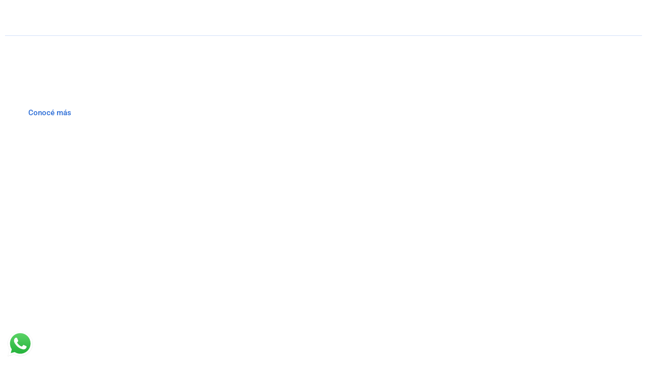

--- FILE ---
content_type: text/html; charset=UTF-8
request_url: https://frio21.com.ar/
body_size: 43175
content:
<!DOCTYPE html>
<html lang="es">
<head>
	<meta charset="UTF-8" />
	<meta name="viewport" content="width=device-width, initial-scale=1" />
	<link rel="profile" href="http://gmpg.org/xfn/11" />
	<link rel="pingback" href="https://frio21.com.ar/xmlrpc.php" />
	<meta name='robots' content='index, follow, max-image-preview:large, max-snippet:-1, max-video-preview:-1' />

<!-- Google Tag Manager by PYS -->
    <script data-cfasync="false" data-pagespeed-no-defer>
	    window.dataLayerPYS = window.dataLayerPYS || [];
	</script>
<!-- End Google Tag Manager by PYS -->
<!-- Google Tag Manager by PYS -->
<script data-cfasync="false" data-pagespeed-no-defer>
	var pys_datalayer_name = "dataLayer";
	window.dataLayerPYS = window.dataLayerPYS || [];</script> 
<!-- End Google Tag Manager by PYS -->
	<!-- This site is optimized with the Yoast SEO plugin v26.7 - https://yoast.com/wordpress/plugins/seo/ -->
	<title>Los enfriadores de agua y chillers más confiables y seguros</title>
	<meta name="description" content="En Frío 21 fabricamos enfriadores de agua y chillers personalizados para aumentar la eficiencia de tu producción." />
	<link rel="canonical" href="https://frio21.com.ar/" />
	<meta property="og:locale" content="es_ES" />
	<meta property="og:type" content="website" />
	<meta property="og:title" content="Los enfriadores de agua y chillers más confiables y seguros" />
	<meta property="og:description" content="En Frío 21 fabricamos enfriadores de agua y chillers personalizados para aumentar la eficiencia de tu producción." />
	<meta property="og:url" content="https://frio21.com.ar/" />
	<meta property="og:site_name" content="Frio 21" />
	<meta property="article:publisher" content="https://www.facebook.com/Frio21SRL/" />
	<meta property="article:modified_time" content="2025-10-24T17:23:26+00:00" />
	<meta property="og:image" content="https://frio21.com.ar/wp-content/uploads/elementor/thumbs/MIC-Michichiller-industrial-1-e1734534595141-r3fqpoh81cjwk3uveaoel9k3m7udt38v2uocfli9ik.png" />
	<meta name="twitter:card" content="summary_large_image" />
	<script type="application/ld+json" class="yoast-schema-graph">{"@context":"https://schema.org","@graph":[{"@type":"WebPage","@id":"https://frio21.com.ar/","url":"https://frio21.com.ar/","name":"Los enfriadores de agua y chillers más confiables y seguros","isPartOf":{"@id":"https://frio21.com.ar/#website"},"about":{"@id":"https://frio21.com.ar/#organization"},"primaryImageOfPage":{"@id":"https://frio21.com.ar/#primaryimage"},"image":{"@id":"https://frio21.com.ar/#primaryimage"},"thumbnailUrl":"https://frio21.com.ar/wp-content/uploads/elementor/thumbs/MIC-Michichiller-industrial-1-e1734534595141-r3fqpoh81cjwk3uveaoel9k3m7udt38v2uocfli9ik.png","datePublished":"2024-07-15T14:20:46+00:00","dateModified":"2025-10-24T17:23:26+00:00","description":"En Frío 21 fabricamos enfriadores de agua y chillers personalizados para aumentar la eficiencia de tu producción.","breadcrumb":{"@id":"https://frio21.com.ar/#breadcrumb"},"inLanguage":"es","potentialAction":[{"@type":"ReadAction","target":["https://frio21.com.ar/"]}]},{"@type":"ImageObject","inLanguage":"es","@id":"https://frio21.com.ar/#primaryimage","url":"https://frio21.com.ar/wp-content/uploads/elementor/thumbs/MIC-Michichiller-industrial-1-e1734534595141-r3fqpoh81cjwk3uveaoel9k3m7udt38v2uocfli9ik.png","contentUrl":"https://frio21.com.ar/wp-content/uploads/elementor/thumbs/MIC-Michichiller-industrial-1-e1734534595141-r3fqpoh81cjwk3uveaoel9k3m7udt38v2uocfli9ik.png"},{"@type":"BreadcrumbList","@id":"https://frio21.com.ar/#breadcrumb","itemListElement":[{"@type":"ListItem","position":1,"name":"Portada"}]},{"@type":"WebSite","@id":"https://frio21.com.ar/#website","url":"https://frio21.com.ar/","name":"Frio 21","description":"Los enfriadores de agua y chiller mas confiables y seguros","publisher":{"@id":"https://frio21.com.ar/#organization"},"potentialAction":[{"@type":"SearchAction","target":{"@type":"EntryPoint","urlTemplate":"https://frio21.com.ar/?s={search_term_string}"},"query-input":{"@type":"PropertyValueSpecification","valueRequired":true,"valueName":"search_term_string"}}],"inLanguage":"es"},{"@type":"Organization","@id":"https://frio21.com.ar/#organization","name":"Frio 21","url":"https://frio21.com.ar/","logo":{"@type":"ImageObject","inLanguage":"es","@id":"https://frio21.com.ar/#/schema/logo/image/","url":"https://frio21.com.ar/wp-content/uploads/2024/07/cropped-logo.png","contentUrl":"https://frio21.com.ar/wp-content/uploads/2024/07/cropped-logo.png","width":690,"height":198,"caption":"Frio 21"},"image":{"@id":"https://frio21.com.ar/#/schema/logo/image/"},"sameAs":["https://www.facebook.com/Frio21SRL/","https://www.linkedin.com/company/frio-21","https://www.instagram.com/frio21.argentina/","https://www.youtube.com/@frio21srl55"]}]}</script>
	<!-- / Yoast SEO plugin. -->


<script type='application/javascript'  id='pys-version-script'>console.log('PixelYourSite Free version 11.1.5');</script>
<link rel='dns-prefetch' href='//www.googletagmanager.com' />
<link rel="alternate" type="application/rss+xml" title="Frio 21 &raquo; Feed" href="https://frio21.com.ar/feed/" />
<link rel="alternate" type="application/rss+xml" title="Frio 21 &raquo; Feed de los comentarios" href="https://frio21.com.ar/comments/feed/" />
<link rel="alternate" title="oEmbed (JSON)" type="application/json+oembed" href="https://frio21.com.ar/wp-json/oembed/1.0/embed?url=https%3A%2F%2Ffrio21.com.ar%2F" />
<link rel="alternate" title="oEmbed (XML)" type="text/xml+oembed" href="https://frio21.com.ar/wp-json/oembed/1.0/embed?url=https%3A%2F%2Ffrio21.com.ar%2F&#038;format=xml" />
		<style>
			.lazyload,
			.lazyloading {
				max-width: 100%;
			}
		</style>
		<style id='wp-img-auto-sizes-contain-inline-css'>
img:is([sizes=auto i],[sizes^="auto," i]){contain-intrinsic-size:3000px 1500px}
/*# sourceURL=wp-img-auto-sizes-contain-inline-css */
</style>

<link rel='stylesheet' id='ht_ctc_main_css-css' href='https://frio21.com.ar/wp-content/plugins/click-to-chat-for-whatsapp/new/inc/assets/css/main.css?ver=4.34' media='all' />
<link rel='stylesheet' id='hfe-widgets-style-css' href='https://frio21.com.ar/wp-content/plugins/header-footer-elementor/inc/widgets-css/frontend.css?ver=2.8.1' media='all' />
<style id='wp-emoji-styles-inline-css'>

	img.wp-smiley, img.emoji {
		display: inline !important;
		border: none !important;
		box-shadow: none !important;
		height: 1em !important;
		width: 1em !important;
		margin: 0 0.07em !important;
		vertical-align: -0.1em !important;
		background: none !important;
		padding: 0 !important;
	}
/*# sourceURL=wp-emoji-styles-inline-css */
</style>
<style id='global-styles-inline-css'>
:root{--wp--preset--aspect-ratio--square: 1;--wp--preset--aspect-ratio--4-3: 4/3;--wp--preset--aspect-ratio--3-4: 3/4;--wp--preset--aspect-ratio--3-2: 3/2;--wp--preset--aspect-ratio--2-3: 2/3;--wp--preset--aspect-ratio--16-9: 16/9;--wp--preset--aspect-ratio--9-16: 9/16;--wp--preset--color--black: #000000;--wp--preset--color--cyan-bluish-gray: #abb8c3;--wp--preset--color--white: #ffffff;--wp--preset--color--pale-pink: #f78da7;--wp--preset--color--vivid-red: #cf2e2e;--wp--preset--color--luminous-vivid-orange: #ff6900;--wp--preset--color--luminous-vivid-amber: #fcb900;--wp--preset--color--light-green-cyan: #7bdcb5;--wp--preset--color--vivid-green-cyan: #00d084;--wp--preset--color--pale-cyan-blue: #8ed1fc;--wp--preset--color--vivid-cyan-blue: #0693e3;--wp--preset--color--vivid-purple: #9b51e0;--wp--preset--gradient--vivid-cyan-blue-to-vivid-purple: linear-gradient(135deg,rgb(6,147,227) 0%,rgb(155,81,224) 100%);--wp--preset--gradient--light-green-cyan-to-vivid-green-cyan: linear-gradient(135deg,rgb(122,220,180) 0%,rgb(0,208,130) 100%);--wp--preset--gradient--luminous-vivid-amber-to-luminous-vivid-orange: linear-gradient(135deg,rgb(252,185,0) 0%,rgb(255,105,0) 100%);--wp--preset--gradient--luminous-vivid-orange-to-vivid-red: linear-gradient(135deg,rgb(255,105,0) 0%,rgb(207,46,46) 100%);--wp--preset--gradient--very-light-gray-to-cyan-bluish-gray: linear-gradient(135deg,rgb(238,238,238) 0%,rgb(169,184,195) 100%);--wp--preset--gradient--cool-to-warm-spectrum: linear-gradient(135deg,rgb(74,234,220) 0%,rgb(151,120,209) 20%,rgb(207,42,186) 40%,rgb(238,44,130) 60%,rgb(251,105,98) 80%,rgb(254,248,76) 100%);--wp--preset--gradient--blush-light-purple: linear-gradient(135deg,rgb(255,206,236) 0%,rgb(152,150,240) 100%);--wp--preset--gradient--blush-bordeaux: linear-gradient(135deg,rgb(254,205,165) 0%,rgb(254,45,45) 50%,rgb(107,0,62) 100%);--wp--preset--gradient--luminous-dusk: linear-gradient(135deg,rgb(255,203,112) 0%,rgb(199,81,192) 50%,rgb(65,88,208) 100%);--wp--preset--gradient--pale-ocean: linear-gradient(135deg,rgb(255,245,203) 0%,rgb(182,227,212) 50%,rgb(51,167,181) 100%);--wp--preset--gradient--electric-grass: linear-gradient(135deg,rgb(202,248,128) 0%,rgb(113,206,126) 100%);--wp--preset--gradient--midnight: linear-gradient(135deg,rgb(2,3,129) 0%,rgb(40,116,252) 100%);--wp--preset--font-size--small: 13px;--wp--preset--font-size--medium: 20px;--wp--preset--font-size--large: 36px;--wp--preset--font-size--x-large: 42px;--wp--preset--spacing--20: 0.44rem;--wp--preset--spacing--30: 0.67rem;--wp--preset--spacing--40: 1rem;--wp--preset--spacing--50: 1.5rem;--wp--preset--spacing--60: 2.25rem;--wp--preset--spacing--70: 3.38rem;--wp--preset--spacing--80: 5.06rem;--wp--preset--shadow--natural: 6px 6px 9px rgba(0, 0, 0, 0.2);--wp--preset--shadow--deep: 12px 12px 50px rgba(0, 0, 0, 0.4);--wp--preset--shadow--sharp: 6px 6px 0px rgba(0, 0, 0, 0.2);--wp--preset--shadow--outlined: 6px 6px 0px -3px rgb(255, 255, 255), 6px 6px rgb(0, 0, 0);--wp--preset--shadow--crisp: 6px 6px 0px rgb(0, 0, 0);}:root { --wp--style--global--content-size: 800px;--wp--style--global--wide-size: 1200px; }:where(body) { margin: 0; }.wp-site-blocks > .alignleft { float: left; margin-right: 2em; }.wp-site-blocks > .alignright { float: right; margin-left: 2em; }.wp-site-blocks > .aligncenter { justify-content: center; margin-left: auto; margin-right: auto; }:where(.wp-site-blocks) > * { margin-block-start: 24px; margin-block-end: 0; }:where(.wp-site-blocks) > :first-child { margin-block-start: 0; }:where(.wp-site-blocks) > :last-child { margin-block-end: 0; }:root { --wp--style--block-gap: 24px; }:root :where(.is-layout-flow) > :first-child{margin-block-start: 0;}:root :where(.is-layout-flow) > :last-child{margin-block-end: 0;}:root :where(.is-layout-flow) > *{margin-block-start: 24px;margin-block-end: 0;}:root :where(.is-layout-constrained) > :first-child{margin-block-start: 0;}:root :where(.is-layout-constrained) > :last-child{margin-block-end: 0;}:root :where(.is-layout-constrained) > *{margin-block-start: 24px;margin-block-end: 0;}:root :where(.is-layout-flex){gap: 24px;}:root :where(.is-layout-grid){gap: 24px;}.is-layout-flow > .alignleft{float: left;margin-inline-start: 0;margin-inline-end: 2em;}.is-layout-flow > .alignright{float: right;margin-inline-start: 2em;margin-inline-end: 0;}.is-layout-flow > .aligncenter{margin-left: auto !important;margin-right: auto !important;}.is-layout-constrained > .alignleft{float: left;margin-inline-start: 0;margin-inline-end: 2em;}.is-layout-constrained > .alignright{float: right;margin-inline-start: 2em;margin-inline-end: 0;}.is-layout-constrained > .aligncenter{margin-left: auto !important;margin-right: auto !important;}.is-layout-constrained > :where(:not(.alignleft):not(.alignright):not(.alignfull)){max-width: var(--wp--style--global--content-size);margin-left: auto !important;margin-right: auto !important;}.is-layout-constrained > .alignwide{max-width: var(--wp--style--global--wide-size);}body .is-layout-flex{display: flex;}.is-layout-flex{flex-wrap: wrap;align-items: center;}.is-layout-flex > :is(*, div){margin: 0;}body .is-layout-grid{display: grid;}.is-layout-grid > :is(*, div){margin: 0;}body{padding-top: 0px;padding-right: 0px;padding-bottom: 0px;padding-left: 0px;}a:where(:not(.wp-element-button)){text-decoration: underline;}:root :where(.wp-element-button, .wp-block-button__link){background-color: #32373c;border-width: 0;color: #fff;font-family: inherit;font-size: inherit;font-style: inherit;font-weight: inherit;letter-spacing: inherit;line-height: inherit;padding-top: calc(0.667em + 2px);padding-right: calc(1.333em + 2px);padding-bottom: calc(0.667em + 2px);padding-left: calc(1.333em + 2px);text-decoration: none;text-transform: inherit;}.has-black-color{color: var(--wp--preset--color--black) !important;}.has-cyan-bluish-gray-color{color: var(--wp--preset--color--cyan-bluish-gray) !important;}.has-white-color{color: var(--wp--preset--color--white) !important;}.has-pale-pink-color{color: var(--wp--preset--color--pale-pink) !important;}.has-vivid-red-color{color: var(--wp--preset--color--vivid-red) !important;}.has-luminous-vivid-orange-color{color: var(--wp--preset--color--luminous-vivid-orange) !important;}.has-luminous-vivid-amber-color{color: var(--wp--preset--color--luminous-vivid-amber) !important;}.has-light-green-cyan-color{color: var(--wp--preset--color--light-green-cyan) !important;}.has-vivid-green-cyan-color{color: var(--wp--preset--color--vivid-green-cyan) !important;}.has-pale-cyan-blue-color{color: var(--wp--preset--color--pale-cyan-blue) !important;}.has-vivid-cyan-blue-color{color: var(--wp--preset--color--vivid-cyan-blue) !important;}.has-vivid-purple-color{color: var(--wp--preset--color--vivid-purple) !important;}.has-black-background-color{background-color: var(--wp--preset--color--black) !important;}.has-cyan-bluish-gray-background-color{background-color: var(--wp--preset--color--cyan-bluish-gray) !important;}.has-white-background-color{background-color: var(--wp--preset--color--white) !important;}.has-pale-pink-background-color{background-color: var(--wp--preset--color--pale-pink) !important;}.has-vivid-red-background-color{background-color: var(--wp--preset--color--vivid-red) !important;}.has-luminous-vivid-orange-background-color{background-color: var(--wp--preset--color--luminous-vivid-orange) !important;}.has-luminous-vivid-amber-background-color{background-color: var(--wp--preset--color--luminous-vivid-amber) !important;}.has-light-green-cyan-background-color{background-color: var(--wp--preset--color--light-green-cyan) !important;}.has-vivid-green-cyan-background-color{background-color: var(--wp--preset--color--vivid-green-cyan) !important;}.has-pale-cyan-blue-background-color{background-color: var(--wp--preset--color--pale-cyan-blue) !important;}.has-vivid-cyan-blue-background-color{background-color: var(--wp--preset--color--vivid-cyan-blue) !important;}.has-vivid-purple-background-color{background-color: var(--wp--preset--color--vivid-purple) !important;}.has-black-border-color{border-color: var(--wp--preset--color--black) !important;}.has-cyan-bluish-gray-border-color{border-color: var(--wp--preset--color--cyan-bluish-gray) !important;}.has-white-border-color{border-color: var(--wp--preset--color--white) !important;}.has-pale-pink-border-color{border-color: var(--wp--preset--color--pale-pink) !important;}.has-vivid-red-border-color{border-color: var(--wp--preset--color--vivid-red) !important;}.has-luminous-vivid-orange-border-color{border-color: var(--wp--preset--color--luminous-vivid-orange) !important;}.has-luminous-vivid-amber-border-color{border-color: var(--wp--preset--color--luminous-vivid-amber) !important;}.has-light-green-cyan-border-color{border-color: var(--wp--preset--color--light-green-cyan) !important;}.has-vivid-green-cyan-border-color{border-color: var(--wp--preset--color--vivid-green-cyan) !important;}.has-pale-cyan-blue-border-color{border-color: var(--wp--preset--color--pale-cyan-blue) !important;}.has-vivid-cyan-blue-border-color{border-color: var(--wp--preset--color--vivid-cyan-blue) !important;}.has-vivid-purple-border-color{border-color: var(--wp--preset--color--vivid-purple) !important;}.has-vivid-cyan-blue-to-vivid-purple-gradient-background{background: var(--wp--preset--gradient--vivid-cyan-blue-to-vivid-purple) !important;}.has-light-green-cyan-to-vivid-green-cyan-gradient-background{background: var(--wp--preset--gradient--light-green-cyan-to-vivid-green-cyan) !important;}.has-luminous-vivid-amber-to-luminous-vivid-orange-gradient-background{background: var(--wp--preset--gradient--luminous-vivid-amber-to-luminous-vivid-orange) !important;}.has-luminous-vivid-orange-to-vivid-red-gradient-background{background: var(--wp--preset--gradient--luminous-vivid-orange-to-vivid-red) !important;}.has-very-light-gray-to-cyan-bluish-gray-gradient-background{background: var(--wp--preset--gradient--very-light-gray-to-cyan-bluish-gray) !important;}.has-cool-to-warm-spectrum-gradient-background{background: var(--wp--preset--gradient--cool-to-warm-spectrum) !important;}.has-blush-light-purple-gradient-background{background: var(--wp--preset--gradient--blush-light-purple) !important;}.has-blush-bordeaux-gradient-background{background: var(--wp--preset--gradient--blush-bordeaux) !important;}.has-luminous-dusk-gradient-background{background: var(--wp--preset--gradient--luminous-dusk) !important;}.has-pale-ocean-gradient-background{background: var(--wp--preset--gradient--pale-ocean) !important;}.has-electric-grass-gradient-background{background: var(--wp--preset--gradient--electric-grass) !important;}.has-midnight-gradient-background{background: var(--wp--preset--gradient--midnight) !important;}.has-small-font-size{font-size: var(--wp--preset--font-size--small) !important;}.has-medium-font-size{font-size: var(--wp--preset--font-size--medium) !important;}.has-large-font-size{font-size: var(--wp--preset--font-size--large) !important;}.has-x-large-font-size{font-size: var(--wp--preset--font-size--x-large) !important;}
:root :where(.wp-block-pullquote){font-size: 1.5em;line-height: 1.6;}
/*# sourceURL=global-styles-inline-css */
</style>
<link rel='stylesheet' id='hfe-style-css' href='https://frio21.com.ar/wp-content/plugins/header-footer-elementor/assets/css/header-footer-elementor.css?ver=2.8.1' media='all' />
<link rel='stylesheet' id='pafe-6-css' href='https://frio21.com.ar/wp-content/uploads/premium-addons-elementor/pafe-6.css?ver=1761315806' media='all' />
<link rel='stylesheet' id='elementor-frontend-css' href='https://frio21.com.ar/wp-content/plugins/elementor/assets/css/frontend.min.css?ver=3.34.1' media='all' />
<style id='elementor-frontend-inline-css'>
@-webkit-keyframes ha_fadeIn{0%{opacity:0}to{opacity:1}}@keyframes ha_fadeIn{0%{opacity:0}to{opacity:1}}@-webkit-keyframes ha_zoomIn{0%{opacity:0;-webkit-transform:scale3d(.3,.3,.3);transform:scale3d(.3,.3,.3)}50%{opacity:1}}@keyframes ha_zoomIn{0%{opacity:0;-webkit-transform:scale3d(.3,.3,.3);transform:scale3d(.3,.3,.3)}50%{opacity:1}}@-webkit-keyframes ha_rollIn{0%{opacity:0;-webkit-transform:translate3d(-100%,0,0) rotate3d(0,0,1,-120deg);transform:translate3d(-100%,0,0) rotate3d(0,0,1,-120deg)}to{opacity:1}}@keyframes ha_rollIn{0%{opacity:0;-webkit-transform:translate3d(-100%,0,0) rotate3d(0,0,1,-120deg);transform:translate3d(-100%,0,0) rotate3d(0,0,1,-120deg)}to{opacity:1}}@-webkit-keyframes ha_bounce{0%,20%,53%,to{-webkit-animation-timing-function:cubic-bezier(.215,.61,.355,1);animation-timing-function:cubic-bezier(.215,.61,.355,1)}40%,43%{-webkit-transform:translate3d(0,-30px,0) scaleY(1.1);transform:translate3d(0,-30px,0) scaleY(1.1);-webkit-animation-timing-function:cubic-bezier(.755,.05,.855,.06);animation-timing-function:cubic-bezier(.755,.05,.855,.06)}70%{-webkit-transform:translate3d(0,-15px,0) scaleY(1.05);transform:translate3d(0,-15px,0) scaleY(1.05);-webkit-animation-timing-function:cubic-bezier(.755,.05,.855,.06);animation-timing-function:cubic-bezier(.755,.05,.855,.06)}80%{-webkit-transition-timing-function:cubic-bezier(.215,.61,.355,1);transition-timing-function:cubic-bezier(.215,.61,.355,1);-webkit-transform:translate3d(0,0,0) scaleY(.95);transform:translate3d(0,0,0) scaleY(.95)}90%{-webkit-transform:translate3d(0,-4px,0) scaleY(1.02);transform:translate3d(0,-4px,0) scaleY(1.02)}}@keyframes ha_bounce{0%,20%,53%,to{-webkit-animation-timing-function:cubic-bezier(.215,.61,.355,1);animation-timing-function:cubic-bezier(.215,.61,.355,1)}40%,43%{-webkit-transform:translate3d(0,-30px,0) scaleY(1.1);transform:translate3d(0,-30px,0) scaleY(1.1);-webkit-animation-timing-function:cubic-bezier(.755,.05,.855,.06);animation-timing-function:cubic-bezier(.755,.05,.855,.06)}70%{-webkit-transform:translate3d(0,-15px,0) scaleY(1.05);transform:translate3d(0,-15px,0) scaleY(1.05);-webkit-animation-timing-function:cubic-bezier(.755,.05,.855,.06);animation-timing-function:cubic-bezier(.755,.05,.855,.06)}80%{-webkit-transition-timing-function:cubic-bezier(.215,.61,.355,1);transition-timing-function:cubic-bezier(.215,.61,.355,1);-webkit-transform:translate3d(0,0,0) scaleY(.95);transform:translate3d(0,0,0) scaleY(.95)}90%{-webkit-transform:translate3d(0,-4px,0) scaleY(1.02);transform:translate3d(0,-4px,0) scaleY(1.02)}}@-webkit-keyframes ha_bounceIn{0%,20%,40%,60%,80%,to{-webkit-animation-timing-function:cubic-bezier(.215,.61,.355,1);animation-timing-function:cubic-bezier(.215,.61,.355,1)}0%{opacity:0;-webkit-transform:scale3d(.3,.3,.3);transform:scale3d(.3,.3,.3)}20%{-webkit-transform:scale3d(1.1,1.1,1.1);transform:scale3d(1.1,1.1,1.1)}40%{-webkit-transform:scale3d(.9,.9,.9);transform:scale3d(.9,.9,.9)}60%{opacity:1;-webkit-transform:scale3d(1.03,1.03,1.03);transform:scale3d(1.03,1.03,1.03)}80%{-webkit-transform:scale3d(.97,.97,.97);transform:scale3d(.97,.97,.97)}to{opacity:1}}@keyframes ha_bounceIn{0%,20%,40%,60%,80%,to{-webkit-animation-timing-function:cubic-bezier(.215,.61,.355,1);animation-timing-function:cubic-bezier(.215,.61,.355,1)}0%{opacity:0;-webkit-transform:scale3d(.3,.3,.3);transform:scale3d(.3,.3,.3)}20%{-webkit-transform:scale3d(1.1,1.1,1.1);transform:scale3d(1.1,1.1,1.1)}40%{-webkit-transform:scale3d(.9,.9,.9);transform:scale3d(.9,.9,.9)}60%{opacity:1;-webkit-transform:scale3d(1.03,1.03,1.03);transform:scale3d(1.03,1.03,1.03)}80%{-webkit-transform:scale3d(.97,.97,.97);transform:scale3d(.97,.97,.97)}to{opacity:1}}@-webkit-keyframes ha_flipInX{0%{opacity:0;-webkit-transform:perspective(400px) rotate3d(1,0,0,90deg);transform:perspective(400px) rotate3d(1,0,0,90deg);-webkit-animation-timing-function:ease-in;animation-timing-function:ease-in}40%{-webkit-transform:perspective(400px) rotate3d(1,0,0,-20deg);transform:perspective(400px) rotate3d(1,0,0,-20deg);-webkit-animation-timing-function:ease-in;animation-timing-function:ease-in}60%{opacity:1;-webkit-transform:perspective(400px) rotate3d(1,0,0,10deg);transform:perspective(400px) rotate3d(1,0,0,10deg)}80%{-webkit-transform:perspective(400px) rotate3d(1,0,0,-5deg);transform:perspective(400px) rotate3d(1,0,0,-5deg)}}@keyframes ha_flipInX{0%{opacity:0;-webkit-transform:perspective(400px) rotate3d(1,0,0,90deg);transform:perspective(400px) rotate3d(1,0,0,90deg);-webkit-animation-timing-function:ease-in;animation-timing-function:ease-in}40%{-webkit-transform:perspective(400px) rotate3d(1,0,0,-20deg);transform:perspective(400px) rotate3d(1,0,0,-20deg);-webkit-animation-timing-function:ease-in;animation-timing-function:ease-in}60%{opacity:1;-webkit-transform:perspective(400px) rotate3d(1,0,0,10deg);transform:perspective(400px) rotate3d(1,0,0,10deg)}80%{-webkit-transform:perspective(400px) rotate3d(1,0,0,-5deg);transform:perspective(400px) rotate3d(1,0,0,-5deg)}}@-webkit-keyframes ha_flipInY{0%{opacity:0;-webkit-transform:perspective(400px) rotate3d(0,1,0,90deg);transform:perspective(400px) rotate3d(0,1,0,90deg);-webkit-animation-timing-function:ease-in;animation-timing-function:ease-in}40%{-webkit-transform:perspective(400px) rotate3d(0,1,0,-20deg);transform:perspective(400px) rotate3d(0,1,0,-20deg);-webkit-animation-timing-function:ease-in;animation-timing-function:ease-in}60%{opacity:1;-webkit-transform:perspective(400px) rotate3d(0,1,0,10deg);transform:perspective(400px) rotate3d(0,1,0,10deg)}80%{-webkit-transform:perspective(400px) rotate3d(0,1,0,-5deg);transform:perspective(400px) rotate3d(0,1,0,-5deg)}}@keyframes ha_flipInY{0%{opacity:0;-webkit-transform:perspective(400px) rotate3d(0,1,0,90deg);transform:perspective(400px) rotate3d(0,1,0,90deg);-webkit-animation-timing-function:ease-in;animation-timing-function:ease-in}40%{-webkit-transform:perspective(400px) rotate3d(0,1,0,-20deg);transform:perspective(400px) rotate3d(0,1,0,-20deg);-webkit-animation-timing-function:ease-in;animation-timing-function:ease-in}60%{opacity:1;-webkit-transform:perspective(400px) rotate3d(0,1,0,10deg);transform:perspective(400px) rotate3d(0,1,0,10deg)}80%{-webkit-transform:perspective(400px) rotate3d(0,1,0,-5deg);transform:perspective(400px) rotate3d(0,1,0,-5deg)}}@-webkit-keyframes ha_swing{20%{-webkit-transform:rotate3d(0,0,1,15deg);transform:rotate3d(0,0,1,15deg)}40%{-webkit-transform:rotate3d(0,0,1,-10deg);transform:rotate3d(0,0,1,-10deg)}60%{-webkit-transform:rotate3d(0,0,1,5deg);transform:rotate3d(0,0,1,5deg)}80%{-webkit-transform:rotate3d(0,0,1,-5deg);transform:rotate3d(0,0,1,-5deg)}}@keyframes ha_swing{20%{-webkit-transform:rotate3d(0,0,1,15deg);transform:rotate3d(0,0,1,15deg)}40%{-webkit-transform:rotate3d(0,0,1,-10deg);transform:rotate3d(0,0,1,-10deg)}60%{-webkit-transform:rotate3d(0,0,1,5deg);transform:rotate3d(0,0,1,5deg)}80%{-webkit-transform:rotate3d(0,0,1,-5deg);transform:rotate3d(0,0,1,-5deg)}}@-webkit-keyframes ha_slideInDown{0%{visibility:visible;-webkit-transform:translate3d(0,-100%,0);transform:translate3d(0,-100%,0)}}@keyframes ha_slideInDown{0%{visibility:visible;-webkit-transform:translate3d(0,-100%,0);transform:translate3d(0,-100%,0)}}@-webkit-keyframes ha_slideInUp{0%{visibility:visible;-webkit-transform:translate3d(0,100%,0);transform:translate3d(0,100%,0)}}@keyframes ha_slideInUp{0%{visibility:visible;-webkit-transform:translate3d(0,100%,0);transform:translate3d(0,100%,0)}}@-webkit-keyframes ha_slideInLeft{0%{visibility:visible;-webkit-transform:translate3d(-100%,0,0);transform:translate3d(-100%,0,0)}}@keyframes ha_slideInLeft{0%{visibility:visible;-webkit-transform:translate3d(-100%,0,0);transform:translate3d(-100%,0,0)}}@-webkit-keyframes ha_slideInRight{0%{visibility:visible;-webkit-transform:translate3d(100%,0,0);transform:translate3d(100%,0,0)}}@keyframes ha_slideInRight{0%{visibility:visible;-webkit-transform:translate3d(100%,0,0);transform:translate3d(100%,0,0)}}.ha_fadeIn{-webkit-animation-name:ha_fadeIn;animation-name:ha_fadeIn}.ha_zoomIn{-webkit-animation-name:ha_zoomIn;animation-name:ha_zoomIn}.ha_rollIn{-webkit-animation-name:ha_rollIn;animation-name:ha_rollIn}.ha_bounce{-webkit-transform-origin:center bottom;-ms-transform-origin:center bottom;transform-origin:center bottom;-webkit-animation-name:ha_bounce;animation-name:ha_bounce}.ha_bounceIn{-webkit-animation-name:ha_bounceIn;animation-name:ha_bounceIn;-webkit-animation-duration:.75s;-webkit-animation-duration:calc(var(--animate-duration)*.75);animation-duration:.75s;animation-duration:calc(var(--animate-duration)*.75)}.ha_flipInX,.ha_flipInY{-webkit-animation-name:ha_flipInX;animation-name:ha_flipInX;-webkit-backface-visibility:visible!important;backface-visibility:visible!important}.ha_flipInY{-webkit-animation-name:ha_flipInY;animation-name:ha_flipInY}.ha_swing{-webkit-transform-origin:top center;-ms-transform-origin:top center;transform-origin:top center;-webkit-animation-name:ha_swing;animation-name:ha_swing}.ha_slideInDown{-webkit-animation-name:ha_slideInDown;animation-name:ha_slideInDown}.ha_slideInUp{-webkit-animation-name:ha_slideInUp;animation-name:ha_slideInUp}.ha_slideInLeft{-webkit-animation-name:ha_slideInLeft;animation-name:ha_slideInLeft}.ha_slideInRight{-webkit-animation-name:ha_slideInRight;animation-name:ha_slideInRight}.ha-css-transform-yes{-webkit-transition-duration:var(--ha-tfx-transition-duration, .2s);transition-duration:var(--ha-tfx-transition-duration, .2s);-webkit-transition-property:-webkit-transform;transition-property:transform;transition-property:transform,-webkit-transform;-webkit-transform:translate(var(--ha-tfx-translate-x, 0),var(--ha-tfx-translate-y, 0)) scale(var(--ha-tfx-scale-x, 1),var(--ha-tfx-scale-y, 1)) skew(var(--ha-tfx-skew-x, 0),var(--ha-tfx-skew-y, 0)) rotateX(var(--ha-tfx-rotate-x, 0)) rotateY(var(--ha-tfx-rotate-y, 0)) rotateZ(var(--ha-tfx-rotate-z, 0));transform:translate(var(--ha-tfx-translate-x, 0),var(--ha-tfx-translate-y, 0)) scale(var(--ha-tfx-scale-x, 1),var(--ha-tfx-scale-y, 1)) skew(var(--ha-tfx-skew-x, 0),var(--ha-tfx-skew-y, 0)) rotateX(var(--ha-tfx-rotate-x, 0)) rotateY(var(--ha-tfx-rotate-y, 0)) rotateZ(var(--ha-tfx-rotate-z, 0))}.ha-css-transform-yes:hover{-webkit-transform:translate(var(--ha-tfx-translate-x-hover, var(--ha-tfx-translate-x, 0)),var(--ha-tfx-translate-y-hover, var(--ha-tfx-translate-y, 0))) scale(var(--ha-tfx-scale-x-hover, var(--ha-tfx-scale-x, 1)),var(--ha-tfx-scale-y-hover, var(--ha-tfx-scale-y, 1))) skew(var(--ha-tfx-skew-x-hover, var(--ha-tfx-skew-x, 0)),var(--ha-tfx-skew-y-hover, var(--ha-tfx-skew-y, 0))) rotateX(var(--ha-tfx-rotate-x-hover, var(--ha-tfx-rotate-x, 0))) rotateY(var(--ha-tfx-rotate-y-hover, var(--ha-tfx-rotate-y, 0))) rotateZ(var(--ha-tfx-rotate-z-hover, var(--ha-tfx-rotate-z, 0)));transform:translate(var(--ha-tfx-translate-x-hover, var(--ha-tfx-translate-x, 0)),var(--ha-tfx-translate-y-hover, var(--ha-tfx-translate-y, 0))) scale(var(--ha-tfx-scale-x-hover, var(--ha-tfx-scale-x, 1)),var(--ha-tfx-scale-y-hover, var(--ha-tfx-scale-y, 1))) skew(var(--ha-tfx-skew-x-hover, var(--ha-tfx-skew-x, 0)),var(--ha-tfx-skew-y-hover, var(--ha-tfx-skew-y, 0))) rotateX(var(--ha-tfx-rotate-x-hover, var(--ha-tfx-rotate-x, 0))) rotateY(var(--ha-tfx-rotate-y-hover, var(--ha-tfx-rotate-y, 0))) rotateZ(var(--ha-tfx-rotate-z-hover, var(--ha-tfx-rotate-z, 0)))}.happy-addon>.elementor-widget-container{word-wrap:break-word;overflow-wrap:break-word}.happy-addon>.elementor-widget-container,.happy-addon>.elementor-widget-container *{-webkit-box-sizing:border-box;box-sizing:border-box}.happy-addon:not(:has(.elementor-widget-container)),.happy-addon:not(:has(.elementor-widget-container)) *{-webkit-box-sizing:border-box;box-sizing:border-box;word-wrap:break-word;overflow-wrap:break-word}.happy-addon p:empty{display:none}.happy-addon .elementor-inline-editing{min-height:auto!important}.happy-addon-pro img{max-width:100%;height:auto;-o-object-fit:cover;object-fit:cover}.ha-screen-reader-text{position:absolute;overflow:hidden;clip:rect(1px,1px,1px,1px);margin:-1px;padding:0;width:1px;height:1px;border:0;word-wrap:normal!important;-webkit-clip-path:inset(50%);clip-path:inset(50%)}.ha-has-bg-overlay>.elementor-widget-container{position:relative;z-index:1}.ha-has-bg-overlay>.elementor-widget-container:before{position:absolute;top:0;left:0;z-index:-1;width:100%;height:100%;content:""}.ha-has-bg-overlay:not(:has(.elementor-widget-container)){position:relative;z-index:1}.ha-has-bg-overlay:not(:has(.elementor-widget-container)):before{position:absolute;top:0;left:0;z-index:-1;width:100%;height:100%;content:""}.ha-popup--is-enabled .ha-js-popup,.ha-popup--is-enabled .ha-js-popup img{cursor:-webkit-zoom-in!important;cursor:zoom-in!important}.mfp-wrap .mfp-arrow,.mfp-wrap .mfp-close{background-color:transparent}.mfp-wrap .mfp-arrow:focus,.mfp-wrap .mfp-close:focus{outline-width:thin}.ha-advanced-tooltip-enable{position:relative;cursor:pointer;--ha-tooltip-arrow-color:black;--ha-tooltip-arrow-distance:0}.ha-advanced-tooltip-enable .ha-advanced-tooltip-content{position:absolute;z-index:999;display:none;padding:5px 0;width:120px;height:auto;border-radius:6px;background-color:#000;color:#fff;text-align:center;opacity:0}.ha-advanced-tooltip-enable .ha-advanced-tooltip-content::after{position:absolute;border-width:5px;border-style:solid;content:""}.ha-advanced-tooltip-enable .ha-advanced-tooltip-content.no-arrow::after{visibility:hidden}.ha-advanced-tooltip-enable .ha-advanced-tooltip-content.show{display:inline-block;opacity:1}.ha-advanced-tooltip-enable.ha-advanced-tooltip-top .ha-advanced-tooltip-content,body[data-elementor-device-mode=tablet] .ha-advanced-tooltip-enable.ha-advanced-tooltip-tablet-top .ha-advanced-tooltip-content{top:unset;right:0;bottom:calc(101% + var(--ha-tooltip-arrow-distance));left:0;margin:0 auto}.ha-advanced-tooltip-enable.ha-advanced-tooltip-top .ha-advanced-tooltip-content::after,body[data-elementor-device-mode=tablet] .ha-advanced-tooltip-enable.ha-advanced-tooltip-tablet-top .ha-advanced-tooltip-content::after{top:100%;right:unset;bottom:unset;left:50%;border-color:var(--ha-tooltip-arrow-color) transparent transparent transparent;-webkit-transform:translateX(-50%);-ms-transform:translateX(-50%);transform:translateX(-50%)}.ha-advanced-tooltip-enable.ha-advanced-tooltip-bottom .ha-advanced-tooltip-content,body[data-elementor-device-mode=tablet] .ha-advanced-tooltip-enable.ha-advanced-tooltip-tablet-bottom .ha-advanced-tooltip-content{top:calc(101% + var(--ha-tooltip-arrow-distance));right:0;bottom:unset;left:0;margin:0 auto}.ha-advanced-tooltip-enable.ha-advanced-tooltip-bottom .ha-advanced-tooltip-content::after,body[data-elementor-device-mode=tablet] .ha-advanced-tooltip-enable.ha-advanced-tooltip-tablet-bottom .ha-advanced-tooltip-content::after{top:unset;right:unset;bottom:100%;left:50%;border-color:transparent transparent var(--ha-tooltip-arrow-color) transparent;-webkit-transform:translateX(-50%);-ms-transform:translateX(-50%);transform:translateX(-50%)}.ha-advanced-tooltip-enable.ha-advanced-tooltip-left .ha-advanced-tooltip-content,body[data-elementor-device-mode=tablet] .ha-advanced-tooltip-enable.ha-advanced-tooltip-tablet-left .ha-advanced-tooltip-content{top:50%;right:calc(101% + var(--ha-tooltip-arrow-distance));bottom:unset;left:unset;-webkit-transform:translateY(-50%);-ms-transform:translateY(-50%);transform:translateY(-50%)}.ha-advanced-tooltip-enable.ha-advanced-tooltip-left .ha-advanced-tooltip-content::after,body[data-elementor-device-mode=tablet] .ha-advanced-tooltip-enable.ha-advanced-tooltip-tablet-left .ha-advanced-tooltip-content::after{top:50%;right:unset;bottom:unset;left:100%;border-color:transparent transparent transparent var(--ha-tooltip-arrow-color);-webkit-transform:translateY(-50%);-ms-transform:translateY(-50%);transform:translateY(-50%)}.ha-advanced-tooltip-enable.ha-advanced-tooltip-right .ha-advanced-tooltip-content,body[data-elementor-device-mode=tablet] .ha-advanced-tooltip-enable.ha-advanced-tooltip-tablet-right .ha-advanced-tooltip-content{top:50%;right:unset;bottom:unset;left:calc(101% + var(--ha-tooltip-arrow-distance));-webkit-transform:translateY(-50%);-ms-transform:translateY(-50%);transform:translateY(-50%)}.ha-advanced-tooltip-enable.ha-advanced-tooltip-right .ha-advanced-tooltip-content::after,body[data-elementor-device-mode=tablet] .ha-advanced-tooltip-enable.ha-advanced-tooltip-tablet-right .ha-advanced-tooltip-content::after{top:50%;right:100%;bottom:unset;left:unset;border-color:transparent var(--ha-tooltip-arrow-color) transparent transparent;-webkit-transform:translateY(-50%);-ms-transform:translateY(-50%);transform:translateY(-50%)}body[data-elementor-device-mode=mobile] .ha-advanced-tooltip-enable.ha-advanced-tooltip-mobile-top .ha-advanced-tooltip-content{top:unset;right:0;bottom:calc(101% + var(--ha-tooltip-arrow-distance));left:0;margin:0 auto}body[data-elementor-device-mode=mobile] .ha-advanced-tooltip-enable.ha-advanced-tooltip-mobile-top .ha-advanced-tooltip-content::after{top:100%;right:unset;bottom:unset;left:50%;border-color:var(--ha-tooltip-arrow-color) transparent transparent transparent;-webkit-transform:translateX(-50%);-ms-transform:translateX(-50%);transform:translateX(-50%)}body[data-elementor-device-mode=mobile] .ha-advanced-tooltip-enable.ha-advanced-tooltip-mobile-bottom .ha-advanced-tooltip-content{top:calc(101% + var(--ha-tooltip-arrow-distance));right:0;bottom:unset;left:0;margin:0 auto}body[data-elementor-device-mode=mobile] .ha-advanced-tooltip-enable.ha-advanced-tooltip-mobile-bottom .ha-advanced-tooltip-content::after{top:unset;right:unset;bottom:100%;left:50%;border-color:transparent transparent var(--ha-tooltip-arrow-color) transparent;-webkit-transform:translateX(-50%);-ms-transform:translateX(-50%);transform:translateX(-50%)}body[data-elementor-device-mode=mobile] .ha-advanced-tooltip-enable.ha-advanced-tooltip-mobile-left .ha-advanced-tooltip-content{top:50%;right:calc(101% + var(--ha-tooltip-arrow-distance));bottom:unset;left:unset;-webkit-transform:translateY(-50%);-ms-transform:translateY(-50%);transform:translateY(-50%)}body[data-elementor-device-mode=mobile] .ha-advanced-tooltip-enable.ha-advanced-tooltip-mobile-left .ha-advanced-tooltip-content::after{top:50%;right:unset;bottom:unset;left:100%;border-color:transparent transparent transparent var(--ha-tooltip-arrow-color);-webkit-transform:translateY(-50%);-ms-transform:translateY(-50%);transform:translateY(-50%)}body[data-elementor-device-mode=mobile] .ha-advanced-tooltip-enable.ha-advanced-tooltip-mobile-right .ha-advanced-tooltip-content{top:50%;right:unset;bottom:unset;left:calc(101% + var(--ha-tooltip-arrow-distance));-webkit-transform:translateY(-50%);-ms-transform:translateY(-50%);transform:translateY(-50%)}body[data-elementor-device-mode=mobile] .ha-advanced-tooltip-enable.ha-advanced-tooltip-mobile-right .ha-advanced-tooltip-content::after{top:50%;right:100%;bottom:unset;left:unset;border-color:transparent var(--ha-tooltip-arrow-color) transparent transparent;-webkit-transform:translateY(-50%);-ms-transform:translateY(-50%);transform:translateY(-50%)}body.elementor-editor-active .happy-addon.ha-gravityforms .gform_wrapper{display:block!important}.ha-scroll-to-top-wrap.ha-scroll-to-top-hide{display:none}.ha-scroll-to-top-wrap.edit-mode,.ha-scroll-to-top-wrap.single-page-off{display:none!important}.ha-scroll-to-top-button{position:fixed;right:15px;bottom:15px;z-index:9999;display:-webkit-box;display:-webkit-flex;display:-ms-flexbox;display:flex;-webkit-box-align:center;-webkit-align-items:center;align-items:center;-ms-flex-align:center;-webkit-box-pack:center;-ms-flex-pack:center;-webkit-justify-content:center;justify-content:center;width:50px;height:50px;border-radius:50px;background-color:#5636d1;color:#fff;text-align:center;opacity:1;cursor:pointer;-webkit-transition:all .3s;transition:all .3s}.ha-scroll-to-top-button i{color:#fff;font-size:16px}.ha-scroll-to-top-button:hover{background-color:#e2498a}
/*# sourceURL=elementor-frontend-inline-css */
</style>
<link rel='stylesheet' id='elementor-post-8-css' href='https://frio21.com.ar/wp-content/uploads/elementor/css/post-8.css?ver=1768482827' media='all' />
<link rel='stylesheet' id='font-awesome-5-all-css' href='https://frio21.com.ar/wp-content/plugins/elementor/assets/lib/font-awesome/css/all.min.css?ver=4.11.64' media='all' />
<link rel='stylesheet' id='font-awesome-4-shim-css' href='https://frio21.com.ar/wp-content/plugins/elementor/assets/lib/font-awesome/css/v4-shims.min.css?ver=3.34.1' media='all' />
<link rel='stylesheet' id='she-header-style-css' href='https://frio21.com.ar/wp-content/plugins/sticky-header-effects-for-elementor/assets/css/she-header-style.css?ver=2.1.6' media='all' />
<link rel='stylesheet' id='widget-divider-css' href='https://frio21.com.ar/wp-content/plugins/elementor/assets/css/widget-divider.min.css?ver=3.34.1' media='all' />
<link rel='stylesheet' id='e-animation-fadeIn-css' href='https://frio21.com.ar/wp-content/plugins/elementor/assets/lib/animations/styles/fadeIn.min.css?ver=3.34.1' media='all' />
<link rel='stylesheet' id='widget-heading-css' href='https://frio21.com.ar/wp-content/plugins/elementor/assets/css/widget-heading.min.css?ver=3.34.1' media='all' />
<link rel='stylesheet' id='e-animation-fadeInRight-css' href='https://frio21.com.ar/wp-content/plugins/elementor/assets/lib/animations/styles/fadeInRight.min.css?ver=3.34.1' media='all' />
<link rel='stylesheet' id='e-animation-fadeInLeft-css' href='https://frio21.com.ar/wp-content/plugins/elementor/assets/lib/animations/styles/fadeInLeft.min.css?ver=3.34.1' media='all' />
<link rel='stylesheet' id='e-animation-fadeInUp-css' href='https://frio21.com.ar/wp-content/plugins/elementor/assets/lib/animations/styles/fadeInUp.min.css?ver=3.34.1' media='all' />
<link rel='stylesheet' id='widget-video-css' href='https://frio21.com.ar/wp-content/plugins/elementor/assets/css/widget-video.min.css?ver=3.34.1' media='all' />
<link rel='stylesheet' id='widget-image-box-css' href='https://frio21.com.ar/wp-content/plugins/elementor/assets/css/widget-image-box.min.css?ver=3.34.1' media='all' />
<link rel='stylesheet' id='widget-image-css' href='https://frio21.com.ar/wp-content/plugins/elementor/assets/css/widget-image.min.css?ver=3.34.1' media='all' />
<link rel='stylesheet' id='widget-spacer-css' href='https://frio21.com.ar/wp-content/plugins/elementor/assets/css/widget-spacer.min.css?ver=3.34.1' media='all' />
<link rel='stylesheet' id='widget-icon-box-css' href='https://frio21.com.ar/wp-content/plugins/elementor/assets/css/widget-icon-box.min.css?ver=3.34.1' media='all' />
<link rel='stylesheet' id='e-animation-bounceInUp-css' href='https://frio21.com.ar/wp-content/plugins/elementor/assets/lib/animations/styles/bounceInUp.min.css?ver=3.34.1' media='all' />
<link rel='stylesheet' id='pa-slick-css' href='https://frio21.com.ar/wp-content/plugins/premium-addons-for-elementor/assets/frontend/min-css/slick.min.css?ver=4.11.64' media='all' />
<link rel='stylesheet' id='elementor-post-6-css' href='https://frio21.com.ar/wp-content/uploads/elementor/css/post-6.css?ver=1768482829' media='all' />
<link rel='stylesheet' id='elementor-post-2796-css' href='https://frio21.com.ar/wp-content/uploads/elementor/css/post-2796.css?ver=1768482829' media='all' />
<link rel='stylesheet' id='happy-icons-css' href='https://frio21.com.ar/wp-content/plugins/happy-elementor-addons/assets/fonts/style.min.css?ver=3.20.6' media='all' />
<link rel='stylesheet' id='font-awesome-css' href='https://frio21.com.ar/wp-content/plugins/elementor/assets/lib/font-awesome/css/font-awesome.min.css?ver=4.7.0' media='all' />
<link rel='stylesheet' id='elementor-post-427-css' href='https://frio21.com.ar/wp-content/uploads/elementor/css/post-427.css?ver=1768482829' media='all' />
<link rel='stylesheet' id='hello-elementor-css' href='https://frio21.com.ar/wp-content/themes/hello-elementor/assets/css/reset.css?ver=3.4.4' media='all' />
<link rel='stylesheet' id='hello-elementor-theme-style-css' href='https://frio21.com.ar/wp-content/themes/hello-elementor/assets/css/theme.css?ver=3.4.4' media='all' />
<link rel='stylesheet' id='hello-elementor-header-footer-css' href='https://frio21.com.ar/wp-content/themes/hello-elementor/assets/css/header-footer.css?ver=3.4.4' media='all' />
<link rel='stylesheet' id='hfe-elementor-icons-css' href='https://frio21.com.ar/wp-content/plugins/elementor/assets/lib/eicons/css/elementor-icons.min.css?ver=5.34.0' media='all' />
<link rel='stylesheet' id='hfe-icons-list-css' href='https://frio21.com.ar/wp-content/plugins/elementor/assets/css/widget-icon-list.min.css?ver=3.24.3' media='all' />
<link rel='stylesheet' id='hfe-social-icons-css' href='https://frio21.com.ar/wp-content/plugins/elementor/assets/css/widget-social-icons.min.css?ver=3.24.0' media='all' />
<link rel='stylesheet' id='hfe-social-share-icons-brands-css' href='https://frio21.com.ar/wp-content/plugins/elementor/assets/lib/font-awesome/css/brands.css?ver=5.15.3' media='all' />
<link rel='stylesheet' id='hfe-social-share-icons-fontawesome-css' href='https://frio21.com.ar/wp-content/plugins/elementor/assets/lib/font-awesome/css/fontawesome.css?ver=5.15.3' media='all' />
<link rel='stylesheet' id='hfe-nav-menu-icons-css' href='https://frio21.com.ar/wp-content/plugins/elementor/assets/lib/font-awesome/css/solid.css?ver=5.15.3' media='all' />
<link rel='stylesheet' id='wpr-animations-css-css' href='https://frio21.com.ar/wp-content/plugins/royal-elementor-addons/assets/css/lib/animations/wpr-animations.min.css?ver=1.7.1045' media='all' />
<link rel='stylesheet' id='wpr-link-animations-css-css' href='https://frio21.com.ar/wp-content/plugins/royal-elementor-addons/assets/css/lib/animations/wpr-link-animations.min.css?ver=1.7.1045' media='all' />
<link rel='stylesheet' id='wpr-loading-animations-css-css' href='https://frio21.com.ar/wp-content/plugins/royal-elementor-addons/assets/css/lib/animations/loading-animations.min.css?ver=1.7.1045' media='all' />
<link rel='stylesheet' id='wpr-button-animations-css-css' href='https://frio21.com.ar/wp-content/plugins/royal-elementor-addons/assets/css/lib/animations/button-animations.min.css?ver=1.7.1045' media='all' />
<link rel='stylesheet' id='wpr-text-animations-css-css' href='https://frio21.com.ar/wp-content/plugins/royal-elementor-addons/assets/css/lib/animations/text-animations.min.css?ver=1.7.1045' media='all' />
<link rel='stylesheet' id='wpr-lightgallery-css-css' href='https://frio21.com.ar/wp-content/plugins/royal-elementor-addons/assets/css/lib/lightgallery/lightgallery.min.css?ver=1.7.1045' media='all' />
<link rel='stylesheet' id='wpr-addons-css-css' href='https://frio21.com.ar/wp-content/plugins/royal-elementor-addons/assets/css/frontend.min.css?ver=1.7.1045' media='all' />
<link rel='stylesheet' id='elementor-gf-local-roboto-css' href='https://frio21.com.ar/wp-content/uploads/elementor/google-fonts/css/roboto.css?ver=1742260574' media='all' />
<link rel='stylesheet' id='elementor-gf-local-ptsans-css' href='https://frio21.com.ar/wp-content/uploads/elementor/google-fonts/css/ptsans.css?ver=1742260575' media='all' />
<link rel='stylesheet' id='elementor-gf-local-nunitosans-css' href='https://frio21.com.ar/wp-content/uploads/elementor/google-fonts/css/nunitosans.css?ver=1754071273' media='all' />
<link rel='stylesheet' id='elementor-gf-local-rubik-css' href='https://frio21.com.ar/wp-content/uploads/elementor/google-fonts/css/rubik.css?ver=1754071279' media='all' />
<link rel='stylesheet' id='elementor-gf-local-notosans-css' href='https://frio21.com.ar/wp-content/uploads/elementor/google-fonts/css/notosans.css?ver=1754070832' media='all' />
<link rel='stylesheet' id='elementor-gf-local-robotocondensed-css' href='https://frio21.com.ar/wp-content/uploads/elementor/google-fonts/css/robotocondensed.css?ver=1754071285' media='all' />
<link rel='stylesheet' id='elementor-gf-local-opensans-css' href='https://frio21.com.ar/wp-content/uploads/elementor/google-fonts/css/opensans.css?ver=1742260583' media='all' />
<link rel='stylesheet' id='elementor-gf-local-poppins-css' href='https://frio21.com.ar/wp-content/uploads/elementor/google-fonts/css/poppins.css?ver=1742260590' media='all' />
<script data-cfasync="false" src="https://frio21.com.ar/wp-includes/js/jquery/jquery.min.js?ver=3.7.1" id="jquery-core-js"></script>
<script data-cfasync="false" src="https://frio21.com.ar/wp-includes/js/jquery/jquery-migrate.min.js?ver=3.4.1" id="jquery-migrate-js"></script>
<script id="jquery-js-after">
!function($){"use strict";$(document).ready(function(){$(this).scrollTop()>100&&$(".hfe-scroll-to-top-wrap").removeClass("hfe-scroll-to-top-hide"),$(window).scroll(function(){$(this).scrollTop()<100?$(".hfe-scroll-to-top-wrap").fadeOut(300):$(".hfe-scroll-to-top-wrap").fadeIn(300)}),$(".hfe-scroll-to-top-wrap").on("click",function(){$("html, body").animate({scrollTop:0},300);return!1})})}(jQuery);
!function($){'use strict';$(document).ready(function(){var bar=$('.hfe-reading-progress-bar');if(!bar.length)return;$(window).on('scroll',function(){var s=$(window).scrollTop(),d=$(document).height()-$(window).height(),p=d? s/d*100:0;bar.css('width',p+'%')});});}(jQuery);
//# sourceURL=jquery-js-after
</script>
<script src="https://frio21.com.ar/wp-content/plugins/elementor/assets/lib/font-awesome/js/v4-shims.min.js?ver=3.34.1" id="font-awesome-4-shim-js"></script>
<script src="https://frio21.com.ar/wp-content/plugins/sticky-header-effects-for-elementor/assets/js/she-header.js?ver=2.1.6" id="she-header-js"></script>
<script src="https://frio21.com.ar/wp-content/plugins/pixelyoursite/dist/scripts/jquery.bind-first-0.2.3.min.js?ver=0.2.3" id="jquery-bind-first-js"></script>
<script src="https://frio21.com.ar/wp-content/plugins/pixelyoursite/dist/scripts/js.cookie-2.1.3.min.js?ver=2.1.3" id="js-cookie-pys-js"></script>
<script src="https://frio21.com.ar/wp-content/plugins/pixelyoursite/dist/scripts/tld.min.js?ver=2.3.1" id="js-tld-js"></script>
<script id="pys-js-extra">
var pysOptions = {"staticEvents":{"facebook":{"init_event":[{"delay":0,"type":"static","ajaxFire":false,"name":"PageView","pixelIds":["1182274426607838"],"eventID":"4a06b846-ecd7-418c-92d9-ada012c98899","params":{"page_title":"Home","post_type":"page","post_id":6,"plugin":"PixelYourSite","user_role":"guest","event_url":"frio21.com.ar/"},"e_id":"init_event","ids":[],"hasTimeWindow":false,"timeWindow":0,"woo_order":"","edd_order":""}]}},"dynamicEvents":[],"triggerEvents":[],"triggerEventTypes":[],"facebook":{"pixelIds":["1182274426607838"],"advancedMatching":[],"advancedMatchingEnabled":true,"removeMetadata":true,"wooVariableAsSimple":false,"serverApiEnabled":false,"wooCRSendFromServer":false,"send_external_id":null,"enabled_medical":false,"do_not_track_medical_param":["event_url","post_title","page_title","landing_page","content_name","categories","category_name","tags"],"meta_ldu":false},"ga":{"trackingIds":["G-MSBDMWDXWP"],"commentEventEnabled":true,"downloadEnabled":true,"formEventEnabled":true,"crossDomainEnabled":false,"crossDomainAcceptIncoming":false,"crossDomainDomains":[],"isDebugEnabled":[],"serverContainerUrls":{"G-MSBDMWDXWP":{"enable_server_container":"","server_container_url":"","transport_url":""}},"additionalConfig":{"G-MSBDMWDXWP":{"first_party_collection":true}},"disableAdvertisingFeatures":false,"disableAdvertisingPersonalization":false,"wooVariableAsSimple":true,"custom_page_view_event":false},"gtm":{"trackingIds":["GTM-W883BF4L"],"gtm_dataLayer_name":"dataLayer","gtm_container_domain":"www.googletagmanager.com","gtm_container_identifier":"gtm","gtm_auth":"","gtm_preview":"","gtm_just_data_layer":false,"check_list":"disabled","check_list_contain":[],"wooVariableAsSimple":false},"debug":"","siteUrl":"https://frio21.com.ar","ajaxUrl":"https://frio21.com.ar/wp-admin/admin-ajax.php","ajax_event":"965a864a8e","enable_remove_download_url_param":"1","cookie_duration":"7","last_visit_duration":"60","enable_success_send_form":"","ajaxForServerEvent":"1","ajaxForServerStaticEvent":"1","useSendBeacon":"1","send_external_id":"1","external_id_expire":"180","track_cookie_for_subdomains":"1","google_consent_mode":"1","gdpr":{"ajax_enabled":false,"all_disabled_by_api":false,"facebook_disabled_by_api":false,"analytics_disabled_by_api":false,"google_ads_disabled_by_api":false,"pinterest_disabled_by_api":false,"bing_disabled_by_api":false,"reddit_disabled_by_api":false,"externalID_disabled_by_api":false,"facebook_prior_consent_enabled":true,"analytics_prior_consent_enabled":true,"google_ads_prior_consent_enabled":null,"pinterest_prior_consent_enabled":true,"bing_prior_consent_enabled":true,"cookiebot_integration_enabled":false,"cookiebot_facebook_consent_category":"marketing","cookiebot_analytics_consent_category":"statistics","cookiebot_tiktok_consent_category":"marketing","cookiebot_google_ads_consent_category":"marketing","cookiebot_pinterest_consent_category":"marketing","cookiebot_bing_consent_category":"marketing","consent_magic_integration_enabled":false,"real_cookie_banner_integration_enabled":false,"cookie_notice_integration_enabled":false,"cookie_law_info_integration_enabled":false,"analytics_storage":{"enabled":true,"value":"granted","filter":false},"ad_storage":{"enabled":true,"value":"granted","filter":false},"ad_user_data":{"enabled":true,"value":"granted","filter":false},"ad_personalization":{"enabled":true,"value":"granted","filter":false}},"cookie":{"disabled_all_cookie":false,"disabled_start_session_cookie":false,"disabled_advanced_form_data_cookie":false,"disabled_landing_page_cookie":false,"disabled_first_visit_cookie":false,"disabled_trafficsource_cookie":false,"disabled_utmTerms_cookie":false,"disabled_utmId_cookie":false},"tracking_analytics":{"TrafficSource":"direct","TrafficLanding":"undefined","TrafficUtms":[],"TrafficUtmsId":[]},"GATags":{"ga_datalayer_type":"default","ga_datalayer_name":"dataLayerPYS"},"woo":{"enabled":false},"edd":{"enabled":false},"cache_bypass":"1768749041"};
//# sourceURL=pys-js-extra
</script>
<script src="https://frio21.com.ar/wp-content/plugins/pixelyoursite/dist/scripts/public.js?ver=11.1.5" id="pys-js"></script>

<!-- Fragmento de código de la etiqueta de Google (gtag.js) añadida por Site Kit -->
<!-- Fragmento de código de Google Analytics añadido por Site Kit -->
<!-- Fragmento de código de Google Ads añadido por Site Kit -->
<script src="https://www.googletagmanager.com/gtag/js?id=G-MSBDMWDXWP&l=dataLayerPYS" id="google_gtagjs-js" async></script>
<script id="google_gtagjs-js-after">
window.dataLayerPYS = window.dataLayerPYS || [];function gtag(){dataLayerPYS.push(arguments);}
gtag("set","linker",{"domains":["frio21.com.ar"]});
gtag("js", new Date());
gtag("set", "developer_id.dZTNiMT", true);
gtag("config", "G-MSBDMWDXWP");
gtag("config", "AW-969476758");
 window._googlesitekit = window._googlesitekit || {}; window._googlesitekit.throttledEvents = []; window._googlesitekit.gtagEvent = (name, data) => { var key = JSON.stringify( { name, data } ); if ( !! window._googlesitekit.throttledEvents[ key ] ) { return; } window._googlesitekit.throttledEvents[ key ] = true; setTimeout( () => { delete window._googlesitekit.throttledEvents[ key ]; }, 5 ); gtag( "event", name, { ...data, event_source: "site-kit" } ); }; 
//# sourceURL=google_gtagjs-js-after
</script>
<script src="https://frio21.com.ar/wp-content/plugins/happy-elementor-addons/assets/vendor/dom-purify/purify.min.js?ver=3.1.6" id="dom-purify-js"></script>
<link rel="https://api.w.org/" href="https://frio21.com.ar/wp-json/" /><link rel="alternate" title="JSON" type="application/json" href="https://frio21.com.ar/wp-json/wp/v2/pages/6" /><link rel="EditURI" type="application/rsd+xml" title="RSD" href="https://frio21.com.ar/xmlrpc.php?rsd" />
<meta name="generator" content="WordPress 6.9" />
<link rel='shortlink' href='https://frio21.com.ar/' />
<meta name="generator" content="Site Kit by Google 1.168.0" />
<script async src="https://www.googletagmanager.com/gtag/js?id=G-MSBDMWDXWP&l=dataLayerPYS"></script>
<script>
  window.dataLayerPYS = window.dataLayerPYS || [];
  function gtag(){dataLayerPYS.push(arguments);}
  gtag('js', new Date());

  gtag('config', 'G-MSBDMWDXWP');
</script>

<!-- Google Tag Manager -->
<script>(function(w,d,s,l,i){w[l]=w[l]||[];w[l].push({'gtm.start':
new Date().getTime(),event:'gtm.js'});var f=d.getElementsByTagName(s)[0],
j=d.createElement(s),dl=l!='dataLayer'?'&l='+l:'';j.async=true;j.src=
'https://www.googletagmanager.com/gtm.js?id='+i+dl;f.parentNode.insertBefore(j,f);
})(window,document,'script','dataLayer','GTM-W883BF4L');</script>
<!-- End Google Tag Manager -->
		<script>
			document.documentElement.className = document.documentElement.className.replace('no-js', 'js');
		</script>
				<style>
			.no-js img.lazyload {
				display: none;
			}

			figure.wp-block-image img.lazyloading {
				min-width: 150px;
			}

			.lazyload,
			.lazyloading {
				--smush-placeholder-width: 100px;
				--smush-placeholder-aspect-ratio: 1/1;
				width: var(--smush-image-width, var(--smush-placeholder-width)) !important;
				aspect-ratio: var(--smush-image-aspect-ratio, var(--smush-placeholder-aspect-ratio)) !important;
			}

						.lazyload, .lazyloading {
				opacity: 0;
			}

			.lazyloaded {
				opacity: 1;
				transition: opacity 400ms;
				transition-delay: 0ms;
			}

					</style>
		<meta name="generator" content="Elementor 3.34.1; features: e_font_icon_svg, additional_custom_breakpoints; settings: css_print_method-external, google_font-enabled, font_display-swap">
			<style>
				.e-con.e-parent:nth-of-type(n+4):not(.e-lazyloaded):not(.e-no-lazyload),
				.e-con.e-parent:nth-of-type(n+4):not(.e-lazyloaded):not(.e-no-lazyload) * {
					background-image: none !important;
				}
				@media screen and (max-height: 1024px) {
					.e-con.e-parent:nth-of-type(n+3):not(.e-lazyloaded):not(.e-no-lazyload),
					.e-con.e-parent:nth-of-type(n+3):not(.e-lazyloaded):not(.e-no-lazyload) * {
						background-image: none !important;
					}
				}
				@media screen and (max-height: 640px) {
					.e-con.e-parent:nth-of-type(n+2):not(.e-lazyloaded):not(.e-no-lazyload),
					.e-con.e-parent:nth-of-type(n+2):not(.e-lazyloaded):not(.e-no-lazyload) * {
						background-image: none !important;
					}
				}
			</style>
			
<!-- Fragmento de código de Google Tag Manager añadido por Site Kit -->
<script>
			( function( w, d, s, l, i ) {
				w[l] = w[l] || [];
				w[l].push( {'gtm.start': new Date().getTime(), event: 'gtm.js'} );
				var f = d.getElementsByTagName( s )[0],
					j = d.createElement( s ), dl = l != 'dataLayer' ? '&l=' + l : '';
				j.async = true;
				j.src = 'https://www.googletagmanager.com/gtm.js?id=' + i + dl;
				f.parentNode.insertBefore( j, f );
			} )( window, document, 'script', 'dataLayer', 'GTM-W883BF4L' );
			
</script>

<!-- Final del fragmento de código de Google Tag Manager añadido por Site Kit -->
<link rel="icon" href="https://frio21.com.ar/wp-content/uploads/2024/07/cropped-icono-32x32.png" sizes="32x32" />
<link rel="icon" href="https://frio21.com.ar/wp-content/uploads/2024/07/cropped-icono-192x192.png" sizes="192x192" />
<link rel="apple-touch-icon" href="https://frio21.com.ar/wp-content/uploads/2024/07/cropped-icono-180x180.png" />
<meta name="msapplication-TileImage" content="https://frio21.com.ar/wp-content/uploads/2024/07/cropped-icono-270x270.png" />

<!-- chatbot -->
  <link rel="stylesheet" href="https://frio21.oppen.io/static/chatbot/scss/chatbot.css">
  <script src="https://frio21.oppen.io/oo/ui/js/plugins/vue/vue.js"></script>
  <script src="https://frio21.oppen.io/static/chatbot/js/chatbot.js" chatbotname="lead"></script>
  <!-- END chatbot -->
<style id="wpr_lightbox_styles">
				.lg-backdrop {
					background-color: rgba(0,0,0,0.6) !important;
				}
				.lg-toolbar,
				.lg-dropdown {
					background-color: rgba(0,0,0,0.8) !important;
				}
				.lg-dropdown:after {
					border-bottom-color: rgba(0,0,0,0.8) !important;
				}
				.lg-sub-html {
					background-color: rgba(0,0,0,0.8) !important;
				}
				.lg-thumb-outer,
				.lg-progress-bar {
					background-color: #444444 !important;
				}
				.lg-progress {
					background-color: #a90707 !important;
				}
				.lg-icon {
					color: #efefef !important;
					font-size: 20px !important;
				}
				.lg-icon.lg-toogle-thumb {
					font-size: 24px !important;
				}
				.lg-icon:hover,
				.lg-dropdown-text:hover {
					color: #ffffff !important;
				}
				.lg-sub-html,
				.lg-dropdown-text {
					color: #efefef !important;
					font-size: 14px !important;
				}
				#lg-counter {
					color: #efefef !important;
					font-size: 14px !important;
				}
				.lg-prev,
				.lg-next {
					font-size: 35px !important;
				}

				/* Defaults */
				.lg-icon {
				background-color: transparent !important;
				}

				#lg-counter {
				opacity: 0.9;
				}

				.lg-thumb-outer {
				padding: 0 10px;
				}

				.lg-thumb-item {
				border-radius: 0 !important;
				border: none !important;
				opacity: 0.5;
				}

				.lg-thumb-item.active {
					opacity: 1;
				}
	         </style></head>

<body class="home wp-singular page-template-default page page-id-6 wp-custom-logo wp-embed-responsive wp-theme-hello-elementor ehf-header ehf-footer ehf-template-hello-elementor ehf-stylesheet-hello-elementor hello-elementor-default elementor-default elementor-kit-8 elementor-page elementor-page-6">
		<!-- Fragmento de código de Google Tag Manager (noscript) añadido por Site Kit -->
		<noscript>
			<iframe data-src="https://www.googletagmanager.com/ns.html?id=GTM-W883BF4L" height="0" width="0" style="display:none;visibility:hidden" src="[data-uri]" class="lazyload" data-load-mode="1"></iframe>
		</noscript>
		<!-- Final del fragmento de código de Google Tag Manager (noscript) añadido por Site Kit -->
		<div id="page" class="hfeed site">

		<header id="masthead" itemscope="itemscope" itemtype="https://schema.org/WPHeader">
			<p class="main-title bhf-hidden" itemprop="headline"><a href="https://frio21.com.ar" title="Frio 21" rel="home">Frio 21</a></p>
					<div data-elementor-type="wp-post" data-elementor-id="2796" class="elementor elementor-2796" data-elementor-settings="{&quot;ha_cmc_init_switcher&quot;:&quot;no&quot;}">
				<div class="elementor-element elementor-element-6bfa82bd e-con-full she-header-yes e-flex wpr-particle-no wpr-jarallax-no wpr-parallax-no e-con e-parent" data-id="6bfa82bd" data-element_type="container" data-settings="{&quot;background_show&quot;:&quot;yes&quot;,&quot;background&quot;:&quot;#2A6CD6&quot;,&quot;blur_bg&quot;:&quot;yes&quot;,&quot;scroll_distance_mobile&quot;:{&quot;unit&quot;:&quot;px&quot;,&quot;size&quot;:0,&quot;sizes&quot;:[]},&quot;transparent&quot;:&quot;yes&quot;,&quot;_ha_eqh_enable&quot;:false,&quot;transparent_on&quot;:[&quot;desktop&quot;,&quot;tablet&quot;,&quot;mobile&quot;],&quot;scroll_distance&quot;:{&quot;unit&quot;:&quot;px&quot;,&quot;size&quot;:60,&quot;sizes&quot;:[]},&quot;scroll_distance_tablet&quot;:{&quot;unit&quot;:&quot;px&quot;,&quot;size&quot;:&quot;&quot;,&quot;sizes&quot;:[]},&quot;she_offset_top&quot;:{&quot;unit&quot;:&quot;px&quot;,&quot;size&quot;:0,&quot;sizes&quot;:[]},&quot;she_offset_top_tablet&quot;:{&quot;unit&quot;:&quot;px&quot;,&quot;size&quot;:&quot;&quot;,&quot;sizes&quot;:[]},&quot;she_offset_top_mobile&quot;:{&quot;unit&quot;:&quot;px&quot;,&quot;size&quot;:&quot;&quot;,&quot;sizes&quot;:[]},&quot;she_width&quot;:{&quot;unit&quot;:&quot;%&quot;,&quot;size&quot;:100,&quot;sizes&quot;:[]},&quot;she_width_tablet&quot;:{&quot;unit&quot;:&quot;px&quot;,&quot;size&quot;:&quot;&quot;,&quot;sizes&quot;:[]},&quot;she_width_mobile&quot;:{&quot;unit&quot;:&quot;px&quot;,&quot;size&quot;:&quot;&quot;,&quot;sizes&quot;:[]},&quot;she_padding&quot;:{&quot;unit&quot;:&quot;px&quot;,&quot;top&quot;:0,&quot;right&quot;:&quot;&quot;,&quot;bottom&quot;:0,&quot;left&quot;:&quot;&quot;,&quot;isLinked&quot;:true},&quot;she_padding_tablet&quot;:{&quot;unit&quot;:&quot;px&quot;,&quot;top&quot;:&quot;&quot;,&quot;right&quot;:&quot;&quot;,&quot;bottom&quot;:&quot;&quot;,&quot;left&quot;:&quot;&quot;,&quot;isLinked&quot;:true},&quot;she_padding_mobile&quot;:{&quot;unit&quot;:&quot;px&quot;,&quot;top&quot;:&quot;&quot;,&quot;right&quot;:&quot;&quot;,&quot;bottom&quot;:&quot;&quot;,&quot;left&quot;:&quot;&quot;,&quot;isLinked&quot;:true},&quot;blur_bg_blur_amount&quot;:{&quot;unit&quot;:&quot;px&quot;,&quot;size&quot;:20,&quot;sizes&quot;:[]},&quot;blur_bg_saturate_amount&quot;:{&quot;unit&quot;:&quot;px&quot;,&quot;size&quot;:1.8,&quot;sizes&quot;:[]}}">
		<div class="elementor-element elementor-element-8c9291d e-con-full e-flex wpr-particle-no wpr-jarallax-no wpr-parallax-no wpr-sticky-section-no e-con e-child" data-id="8c9291d" data-element_type="container" data-settings="{&quot;_ha_eqh_enable&quot;:false}">
				<div class="elementor-element elementor-element-7f8ff71e elementor-widget elementor-widget-ha-site-logo happy-addon ha-site-logo" data-id="7f8ff71e" data-element_type="widget" data-widget_type="ha-site-logo.default">
				<div class="elementor-widget-container">
					<a href="https://frio21.com.ar/"><img fetchpriority="high" width="500" height="132" src="https://frio21.com.ar/wp-content/uploads/2025/02/logo-blanco.png" class="attachment-large size-large wp-image-2797" alt="" decoding="async" srcset="https://frio21.com.ar/wp-content/uploads/2025/02/logo-blanco.png 500w, https://frio21.com.ar/wp-content/uploads/2025/02/logo-blanco-300x79.png 300w" sizes="(max-width: 500px) 100vw, 500px" /></a>				</div>
				</div>
				</div>
		<div class="elementor-element elementor-element-685c36ec e-con-full e-flex wpr-particle-no wpr-jarallax-no wpr-parallax-no wpr-sticky-section-no e-con e-child" data-id="685c36ec" data-element_type="container" data-settings="{&quot;_ha_eqh_enable&quot;:false}">
				<div class="elementor-element elementor-element-20eff5f6 wpr-main-menu-align-right wpr-mobile-menu-item-align-left wpr-main-menu-align--tabletleft wpr-pointer-underline wpr-pointer-line-fx wpr-pointer-fx-fade wpr-sub-icon-caret-down wpr-sub-menu-fx-fade wpr-nav-menu-bp-mobile wpr-mobile-menu-full-width wpr-mobile-toggle-v1 wpr-sub-divider-yes wpr-mobile-divider-yes elementor-widget elementor-widget-wpr-nav-menu" data-id="20eff5f6" data-element_type="widget" data-settings="{&quot;menu_layout&quot;:&quot;horizontal&quot;}" data-widget_type="wpr-nav-menu.default">
				<div class="elementor-widget-container">
					<nav class="wpr-nav-menu-container wpr-nav-menu-horizontal" data-trigger="hover"><ul id="menu-1-20eff5f6" class="wpr-nav-menu"><li class="menu-item menu-item-type-post_type menu-item-object-page menu-item-724"><a href="https://frio21.com.ar/nosotros-chillers-frio21/" class="wpr-menu-item wpr-pointer-item">Nosotros</a></li>
<li class="menu-item menu-item-type-custom menu-item-object-custom menu-item-has-children menu-item-329"><a aria-haspopup="true" aria-expanded="false" href="#" class="wpr-menu-item wpr-pointer-item">Productos<i class="wpr-sub-icon fas" aria-hidden="true"></i></a>
<ul class="sub-menu wpr-sub-menu">
	<li class="menu-item menu-item-type-custom menu-item-object-custom menu-item-2707"><a href="https://frio21.com.ar/enfriadores-de-agua-chillers/" class="wpr-sub-menu-item">Enfriadores de Agua</a></li>
	<li class="menu-item menu-item-type-post_type menu-item-object-page menu-item-1748"><a href="https://frio21.com.ar/aeroenfriadores/" class="wpr-sub-menu-item">Aeroenfriadores</a></li>
	<li class="menu-item menu-item-type-post_type menu-item-object-page menu-item-1782"><a href="https://frio21.com.ar/atemperadores/" class="wpr-sub-menu-item">Atemperadores</a></li>
	<li class="menu-item menu-item-type-post_type menu-item-object-page menu-item-4187"><a href="https://frio21.com.ar/enfriadores-de-aire/" class="wpr-sub-menu-item">Enfriadores de Aire</a></li>
</ul>
</li>
<li class="menu-item menu-item-type-custom menu-item-object-custom menu-item-has-children menu-item-330"><a aria-haspopup="true" aria-expanded="false" href="#" class="wpr-menu-item wpr-pointer-item">Soluciones<i class="wpr-sub-icon fas" aria-hidden="true"></i></a>
<ul class="sub-menu wpr-sub-menu">
	<li class="menu-item menu-item-type-post_type menu-item-object-page menu-item-5814"><a href="https://frio21.com.ar/ingenieria-de-obra/" class="wpr-sub-menu-item">Ingeniería de obra</a></li>
	<li class="menu-item menu-item-type-post_type menu-item-object-page menu-item-1865"><a href="https://frio21.com.ar/instalaciones-chillers/" class="wpr-sub-menu-item">Instalaciones</a></li>
	<li class="menu-item menu-item-type-post_type menu-item-object-page menu-item-5911"><a href="https://frio21.com.ar/post-venta-servicio-tecnico/" class="wpr-sub-menu-item">Post Venta – Servicio Técnico</a></li>
	<li class="menu-item menu-item-type-post_type menu-item-object-page menu-item-1842"><a href="https://frio21.com.ar/mantenimiento-preventivo-chillers/" class="wpr-sub-menu-item">Mantenimiento Preventivo</a></li>
	<li class="menu-item menu-item-type-post_type menu-item-object-page menu-item-1877"><a href="https://frio21.com.ar/frio-rental-alquiler-chiller/" class="wpr-sub-menu-item">Frío Rental</a></li>
</ul>
</li>
<li class="menu-item menu-item-type-custom menu-item-object-custom menu-item-has-children menu-item-331"><a aria-haspopup="true" aria-expanded="false" href="#" class="wpr-menu-item wpr-pointer-item">Industrias<i class="wpr-sub-icon fas" aria-hidden="true"></i></a>
<ul class="sub-menu wpr-sub-menu">
	<li class="menu-item menu-item-type-post_type menu-item-object-page menu-item-1943"><a href="https://frio21.com.ar/chillers-industria-plastica/" class="wpr-sub-menu-item">Plástica</a></li>
	<li class="menu-item menu-item-type-post_type menu-item-object-page menu-item-1936"><a href="https://frio21.com.ar/chillers-quimica-y-farmaceutica/" class="wpr-sub-menu-item">Química y farmacéutica</a></li>
	<li class="menu-item menu-item-type-post_type menu-item-object-page menu-item-1950"><a href="https://frio21.com.ar/chillers-industria-alimentos/" class="wpr-sub-menu-item">Alimentos</a></li>
	<li class="menu-item menu-item-type-post_type menu-item-object-page menu-item-1958"><a href="https://frio21.com.ar/lacteos-chillers/" class="wpr-sub-menu-item">Lácteos</a></li>
	<li class="menu-item menu-item-type-post_type menu-item-object-page menu-item-1972"><a href="https://frio21.com.ar/chillers-maquinas-y-herramientas/" class="wpr-sub-menu-item">Máquinas y herramientas</a></li>
	<li class="menu-item menu-item-type-post_type menu-item-object-page menu-item-1965"><a href="https://frio21.com.ar/chillers-industria-textil/" class="wpr-sub-menu-item">Textil</a></li>
	<li class="menu-item menu-item-type-post_type menu-item-object-page menu-item-4640"><a href="https://frio21.com.ar/tratamientos-superficiales/" class="wpr-sub-menu-item">Tratamientos Superficiales</a></li>
	<li class="menu-item menu-item-type-post_type menu-item-object-page menu-item-1928"><a href="https://frio21.com.ar/chillers-industria-bebidas/" class="wpr-sub-menu-item">Bebidas</a></li>
	<li class="menu-item menu-item-type-custom menu-item-object-custom menu-item-1951"><a href="https://friobeer.com.ar/" class="wpr-sub-menu-item">Cerveza</a></li>
	<li class="menu-item menu-item-type-post_type menu-item-object-page menu-item-1918"><a href="https://frio21.com.ar/chillers-panificados/" class="wpr-sub-menu-item">Panificados</a></li>
	<li class="menu-item menu-item-type-post_type menu-item-object-page menu-item-1979"><a href="https://frio21.com.ar/healthcare-chillers/" class="wpr-sub-menu-item">Healthcare</a></li>
	<li class="menu-item menu-item-type-custom menu-item-object-custom menu-item-4350"><a href="https://crioterapia.frio21.com.ar/" class="wpr-sub-menu-item">Crioterapia</a></li>
</ul>
</li>
<li class="menu-item menu-item-type-post_type menu-item-object-page menu-item-2042"><a href="https://frio21.com.ar/noticias/" class="wpr-menu-item wpr-pointer-item">Noticias</a></li>
<li class="menu-item menu-item-type-post_type menu-item-object-page menu-item-4023"><a href="https://frio21.com.ar/blog/" class="wpr-menu-item wpr-pointer-item">Blog</a></li>
<li class="menu-item menu-item-type-post_type menu-item-object-page menu-item-2030"><a href="https://frio21.com.ar/contacto-chillers/" class="wpr-menu-item wpr-pointer-item">Contacto</a></li>
</ul></nav><nav class="wpr-mobile-nav-menu-container"><div class="wpr-mobile-toggle-wrap"><div class="wpr-mobile-toggle"><span class="wpr-mobile-toggle-line"></span><span class="wpr-mobile-toggle-line"></span><span class="wpr-mobile-toggle-line"></span></div></div><ul id="mobile-menu-2-20eff5f6" class="wpr-mobile-nav-menu"><li class="menu-item menu-item-type-post_type menu-item-object-page menu-item-724"><a href="https://frio21.com.ar/nosotros-chillers-frio21/" class="wpr-mobile-menu-item">Nosotros</a></li>
<li class="menu-item menu-item-type-custom menu-item-object-custom menu-item-has-children menu-item-329"><a href="#" class="wpr-mobile-menu-item">Productos</a>
<ul class="sub-menu wpr-sub-menu">
	<li class="menu-item menu-item-type-custom menu-item-object-custom menu-item-2707"><a href="https://frio21.com.ar/enfriadores-de-agua-chillers/" class="wpr-mobile-sub-menu-item">Enfriadores de Agua</a></li>
	<li class="menu-item menu-item-type-post_type menu-item-object-page menu-item-1748"><a href="https://frio21.com.ar/aeroenfriadores/" class="wpr-mobile-sub-menu-item">Aeroenfriadores</a></li>
	<li class="menu-item menu-item-type-post_type menu-item-object-page menu-item-1782"><a href="https://frio21.com.ar/atemperadores/" class="wpr-mobile-sub-menu-item">Atemperadores</a></li>
	<li class="menu-item menu-item-type-post_type menu-item-object-page menu-item-4187"><a href="https://frio21.com.ar/enfriadores-de-aire/" class="wpr-mobile-sub-menu-item">Enfriadores de Aire</a></li>
</ul>
</li>
<li class="menu-item menu-item-type-custom menu-item-object-custom menu-item-has-children menu-item-330"><a href="#" class="wpr-mobile-menu-item">Soluciones</a>
<ul class="sub-menu wpr-sub-menu">
	<li class="menu-item menu-item-type-post_type menu-item-object-page menu-item-5814"><a href="https://frio21.com.ar/ingenieria-de-obra/" class="wpr-mobile-sub-menu-item">Ingeniería de obra</a></li>
	<li class="menu-item menu-item-type-post_type menu-item-object-page menu-item-1865"><a href="https://frio21.com.ar/instalaciones-chillers/" class="wpr-mobile-sub-menu-item">Instalaciones</a></li>
	<li class="menu-item menu-item-type-post_type menu-item-object-page menu-item-5911"><a href="https://frio21.com.ar/post-venta-servicio-tecnico/" class="wpr-mobile-sub-menu-item">Post Venta – Servicio Técnico</a></li>
	<li class="menu-item menu-item-type-post_type menu-item-object-page menu-item-1842"><a href="https://frio21.com.ar/mantenimiento-preventivo-chillers/" class="wpr-mobile-sub-menu-item">Mantenimiento Preventivo</a></li>
	<li class="menu-item menu-item-type-post_type menu-item-object-page menu-item-1877"><a href="https://frio21.com.ar/frio-rental-alquiler-chiller/" class="wpr-mobile-sub-menu-item">Frío Rental</a></li>
</ul>
</li>
<li class="menu-item menu-item-type-custom menu-item-object-custom menu-item-has-children menu-item-331"><a href="#" class="wpr-mobile-menu-item">Industrias</a>
<ul class="sub-menu wpr-sub-menu">
	<li class="menu-item menu-item-type-post_type menu-item-object-page menu-item-1943"><a href="https://frio21.com.ar/chillers-industria-plastica/" class="wpr-mobile-sub-menu-item">Plástica</a></li>
	<li class="menu-item menu-item-type-post_type menu-item-object-page menu-item-1936"><a href="https://frio21.com.ar/chillers-quimica-y-farmaceutica/" class="wpr-mobile-sub-menu-item">Química y farmacéutica</a></li>
	<li class="menu-item menu-item-type-post_type menu-item-object-page menu-item-1950"><a href="https://frio21.com.ar/chillers-industria-alimentos/" class="wpr-mobile-sub-menu-item">Alimentos</a></li>
	<li class="menu-item menu-item-type-post_type menu-item-object-page menu-item-1958"><a href="https://frio21.com.ar/lacteos-chillers/" class="wpr-mobile-sub-menu-item">Lácteos</a></li>
	<li class="menu-item menu-item-type-post_type menu-item-object-page menu-item-1972"><a href="https://frio21.com.ar/chillers-maquinas-y-herramientas/" class="wpr-mobile-sub-menu-item">Máquinas y herramientas</a></li>
	<li class="menu-item menu-item-type-post_type menu-item-object-page menu-item-1965"><a href="https://frio21.com.ar/chillers-industria-textil/" class="wpr-mobile-sub-menu-item">Textil</a></li>
	<li class="menu-item menu-item-type-post_type menu-item-object-page menu-item-4640"><a href="https://frio21.com.ar/tratamientos-superficiales/" class="wpr-mobile-sub-menu-item">Tratamientos Superficiales</a></li>
	<li class="menu-item menu-item-type-post_type menu-item-object-page menu-item-1928"><a href="https://frio21.com.ar/chillers-industria-bebidas/" class="wpr-mobile-sub-menu-item">Bebidas</a></li>
	<li class="menu-item menu-item-type-custom menu-item-object-custom menu-item-1951"><a href="https://friobeer.com.ar/" class="wpr-mobile-sub-menu-item">Cerveza</a></li>
	<li class="menu-item menu-item-type-post_type menu-item-object-page menu-item-1918"><a href="https://frio21.com.ar/chillers-panificados/" class="wpr-mobile-sub-menu-item">Panificados</a></li>
	<li class="menu-item menu-item-type-post_type menu-item-object-page menu-item-1979"><a href="https://frio21.com.ar/healthcare-chillers/" class="wpr-mobile-sub-menu-item">Healthcare</a></li>
	<li class="menu-item menu-item-type-custom menu-item-object-custom menu-item-4350"><a href="https://crioterapia.frio21.com.ar/" class="wpr-mobile-sub-menu-item">Crioterapia</a></li>
</ul>
</li>
<li class="menu-item menu-item-type-post_type menu-item-object-page menu-item-2042"><a href="https://frio21.com.ar/noticias/" class="wpr-mobile-menu-item">Noticias</a></li>
<li class="menu-item menu-item-type-post_type menu-item-object-page menu-item-4023"><a href="https://frio21.com.ar/blog/" class="wpr-mobile-menu-item">Blog</a></li>
<li class="menu-item menu-item-type-post_type menu-item-object-page menu-item-2030"><a href="https://frio21.com.ar/contacto-chillers/" class="wpr-mobile-menu-item">Contacto</a></li>
</ul></nav>				</div>
				</div>
				</div>
				</div>
		<div class="elementor-element elementor-element-560efdb e-con-full e-flex wpr-particle-no wpr-jarallax-no wpr-parallax-no wpr-sticky-section-no e-con e-parent" data-id="560efdb" data-element_type="container" data-settings="{&quot;_ha_eqh_enable&quot;:false}">
				<div class="elementor-element elementor-element-27726c8b elementor-widget-divider--view-line elementor-widget elementor-widget-divider" data-id="27726c8b" data-element_type="widget" data-widget_type="divider.default">
				<div class="elementor-widget-container">
							<div class="elementor-divider">
			<span class="elementor-divider-separator">
						</span>
		</div>
						</div>
				</div>
				</div>
				</div>
				</header>

	
<main id="content" class="site-main post-6 page type-page status-publish hentry">

	
	<div class="page-content">
				<div data-elementor-type="wp-page" data-elementor-id="6" class="elementor elementor-6" data-elementor-settings="{&quot;ha_cmc_init_switcher&quot;:&quot;no&quot;}">
				<div class="elementor-element elementor-element-a617879 e-con-full elementor-hidden-mobile e-flex wpr-particle-no wpr-jarallax-no wpr-parallax-no wpr-sticky-section-no e-con e-parent" data-id="a617879" data-element_type="container" data-settings="{&quot;background_background&quot;:&quot;video&quot;,&quot;background_video_link&quot;:&quot;https:\/\/frio21.com.ar\/wp-content\/uploads\/2025\/03\/Video-Hero-Desktop-Azul-Mas-Claro-Optimizado-peso-26-03-25.mp4&quot;,&quot;background_video_start&quot;:1,&quot;_ha_eqh_enable&quot;:false}">
		<div class="elementor-background-video-container elementor-hidden-mobile" aria-hidden="true">
							<video class="elementor-background-video-hosted" autoplay muted playsinline loop></video>
					</div>		<div class="elementor-element elementor-element-16da7a5 elementor-widget-divider--view-line elementor-widget elementor-widget-divider" data-id="16da7a5" data-element_type="widget" data-widget_type="divider.default">
				<div class="elementor-widget-container">
							<div class="elementor-divider">
			<span class="elementor-divider-separator">
						</span>
		</div>
						</div>
				</div>
				<div class="elementor-element elementor-element-11715f8e elementor-invisible elementor-widget elementor-widget-heading" data-id="11715f8e" data-element_type="widget" data-settings="{&quot;_animation&quot;:&quot;fadeIn&quot;}" data-widget_type="heading.default">
				<div class="elementor-widget-container">
					<h1 class="elementor-heading-title elementor-size-default">Llevá tu producción al máximo
</h1>				</div>
				</div>
				<div class="elementor-element elementor-element-e464ed0 elementor-invisible elementor-widget elementor-widget-heading" data-id="e464ed0" data-element_type="widget" data-settings="{&quot;_animation&quot;:&quot;fadeIn&quot;}" data-widget_type="heading.default">
				<div class="elementor-widget-container">
					<h2 class="elementor-heading-title elementor-size-default">con los enfriadores de agua más confiables y seguros</h2>				</div>
				</div>
				<div class="elementor-element elementor-element-3089e9fc elementor-align-left elementor-invisible elementor-widget elementor-widget-button" data-id="3089e9fc" data-element_type="widget" data-settings="{&quot;_animation&quot;:&quot;fadeIn&quot;,&quot;_animation_delay&quot;:100}" data-widget_type="button.default">
				<div class="elementor-widget-container">
									<div class="elementor-button-wrapper">
					<a class="elementor-button elementor-button-link elementor-size-sm" href="#hola">
						<span class="elementor-button-content-wrapper">
									<span class="elementor-button-text">Conocé más</span>
					</span>
					</a>
				</div>
								</div>
				</div>
				</div>
		<div class="elementor-element elementor-element-83fcd21 e-con-full elementor-hidden-desktop elementor-hidden-tablet e-flex wpr-particle-no wpr-jarallax-no wpr-parallax-no wpr-sticky-section-no e-con e-parent" data-id="83fcd21" data-element_type="container" data-settings="{&quot;background_background&quot;:&quot;video&quot;,&quot;background_video_link&quot;:&quot;https:\/\/frio21.com.ar\/wp-content\/uploads\/2025\/03\/Video-hero-Cuadrado-1-1-Azul-mas-claro-Optimizado-peso-26-03-25.mp4&quot;,&quot;background_play_on_mobile&quot;:&quot;yes&quot;,&quot;background_video_start&quot;:1,&quot;background_video_end&quot;:70,&quot;_ha_eqh_enable&quot;:false}">
		<div class="elementor-background-video-container" aria-hidden="true">
							<video class="elementor-background-video-hosted" autoplay muted playsinline loop></video>
					</div>		<div class="elementor-element elementor-element-806c869 elementor-widget-divider--view-line elementor-widget elementor-widget-divider" data-id="806c869" data-element_type="widget" data-widget_type="divider.default">
				<div class="elementor-widget-container">
							<div class="elementor-divider">
			<span class="elementor-divider-separator">
						</span>
		</div>
						</div>
				</div>
				<div class="elementor-element elementor-element-1156830 elementor-invisible elementor-widget elementor-widget-heading" data-id="1156830" data-element_type="widget" data-settings="{&quot;_animation&quot;:&quot;fadeIn&quot;}" data-widget_type="heading.default">
				<div class="elementor-widget-container">
					<h1 class="elementor-heading-title elementor-size-default">Llevá tu producción al máximo
</h1>				</div>
				</div>
				<div class="elementor-element elementor-element-43bd29a elementor-invisible elementor-widget elementor-widget-heading" data-id="43bd29a" data-element_type="widget" data-settings="{&quot;_animation&quot;:&quot;fadeIn&quot;}" data-widget_type="heading.default">
				<div class="elementor-widget-container">
					<h2 class="elementor-heading-title elementor-size-default">con los enfriadores de agua más confiables y seguros
</h2>				</div>
				</div>
				<div class="elementor-element elementor-element-af03a5f elementor-align-left elementor-invisible elementor-widget elementor-widget-button" data-id="af03a5f" data-element_type="widget" data-settings="{&quot;_animation&quot;:&quot;fadeIn&quot;,&quot;_animation_delay&quot;:100}" data-widget_type="button.default">
				<div class="elementor-widget-container">
									<div class="elementor-button-wrapper">
					<a class="elementor-button elementor-button-link elementor-size-sm" href="#hola">
						<span class="elementor-button-content-wrapper">
									<span class="elementor-button-text">Conocé más</span>
					</span>
					</a>
				</div>
								</div>
				</div>
				</div>
		<div class="elementor-element elementor-element-3c2d9f7f e-con-full e-flex wpr-particle-no wpr-jarallax-no wpr-parallax-no wpr-sticky-section-no e-con e-parent" data-id="3c2d9f7f" data-element_type="container" id="hola" data-settings="{&quot;background_background&quot;:&quot;classic&quot;,&quot;_ha_eqh_enable&quot;:false}">
		<div class="elementor-element elementor-element-6fbfd2cc e-con-full e-flex wpr-particle-no wpr-jarallax-no wpr-parallax-no wpr-sticky-section-no e-con e-child" data-id="6fbfd2cc" data-element_type="container" data-settings="{&quot;_ha_eqh_enable&quot;:false}">
				<div class="elementor-element elementor-element-1a64fd6 elementor-invisible elementor-widget elementor-widget-heading" data-id="1a64fd6" data-element_type="widget" data-settings="{&quot;_animation&quot;:&quot;fadeIn&quot;}" data-widget_type="heading.default">
				<div class="elementor-widget-container">
					<h2 class="elementor-heading-title elementor-size-default">Sabés que tu negocio necesita producir continuamente para mantenerse competitivo. </h2>				</div>
				</div>
				<div class="elementor-element elementor-element-547aa65 elementor-invisible elementor-widget elementor-widget-text-editor" data-id="547aa65" data-element_type="widget" data-settings="{&quot;_animation&quot;:&quot;fadeIn&quot;}" data-widget_type="text-editor.default">
				<div class="elementor-widget-container">
									<p><strong>Detenerse no es una opción. </strong></p><p><span style="font-weight: 400;">Pero, ¿qué pasaría si esa planta en pleno funcionamiento se parara por completo, por el desperfecto de un recurso clave?</span></p>								</div>
				</div>
				<div class="elementor-element elementor-element-193d412 elementor-invisible elementor-widget elementor-widget-text-editor" data-id="193d412" data-element_type="widget" data-settings="{&quot;_animation&quot;:&quot;fadeIn&quot;}" data-widget_type="text-editor.default">
				<div class="elementor-widget-container">
									<p><b>Un sistema de enfriamiento de agua es el corazón de tu producción. </b></p><p><span style="font-weight: 400;">Ese chiller, que muchas veces está oculto en una habitación, puede ayudarte a alcanzar una mayor eficiencia en tu proceso productivo.</span></p><p><b>Frío continuo y estable</b><span style="font-weight: 400;">, que impacta en la calidad final de tus productos.</span> <span style="font-weight: 400;"><br /></span><b></b></p><p><b>Y en el de todas las industrias que utilizan nuestros equipos.</b></p>								</div>
				</div>
				</div>
		<div class="elementor-element elementor-element-1ad58c47 e-con-full e-flex wpr-particle-no wpr-jarallax-no wpr-parallax-no wpr-sticky-section-no e-con e-child" data-id="1ad58c47" data-element_type="container">
				</div>
				</div>
				<section class="elementor-section elementor-top-section elementor-element elementor-element-27892799 elementor-section-full_width elementor-section-content-middle elementor-section-stretched elementor-section-height-default elementor-section-height-default wpr-particle-no wpr-jarallax-no wpr-parallax-no wpr-sticky-section-no" data-id="27892799" data-element_type="section" data-settings="{&quot;background_background&quot;:&quot;classic&quot;,&quot;stretch_section&quot;:&quot;section-stretched&quot;,&quot;_ha_eqh_enable&quot;:false}">
							<div class="elementor-background-overlay"></div>
							<div class="elementor-container elementor-column-gap-no">
					<div class="elementor-column elementor-col-100 elementor-top-column elementor-element elementor-element-64e3b13e" data-id="64e3b13e" data-element_type="column">
			<div class="elementor-widget-wrap elementor-element-populated">
						<section class="elementor-section elementor-inner-section elementor-element elementor-element-64b28c02 elementor-section-content-middle elementor-reverse-tablet elementor-reverse-mobile elementor-section-boxed elementor-section-height-default elementor-section-height-default wpr-particle-no wpr-jarallax-no wpr-parallax-no wpr-sticky-section-no" data-id="64b28c02" data-element_type="section" data-settings="{&quot;_ha_eqh_enable&quot;:false}">
						<div class="elementor-container elementor-column-gap-no">
					<div class="elementor-column elementor-col-100 elementor-inner-column elementor-element elementor-element-3d8fbd3e elementor-invisible" data-id="3d8fbd3e" data-element_type="column" data-settings="{&quot;animation&quot;:&quot;fadeInRight&quot;}">
			<div class="elementor-widget-wrap elementor-element-populated">
						<div class="elementor-element elementor-element-fcf6a77 elementor-widget elementor-widget-text-editor" data-id="fcf6a77" data-element_type="widget" data-widget_type="text-editor.default">
				<div class="elementor-widget-container">
									<p>En Frío 21, <b>fabricamos enfriadores de agua y chillers</b> personalizados para las necesidades de tu empresa, y aplicamos todo nuestro conocimiento para aumentar la eficiencia y la rentabilidad de tu proceso productivo.</p>								</div>
				</div>
				<div class="elementor-element elementor-element-296c40f elementor-widget elementor-widget-text-editor" data-id="296c40f" data-element_type="widget" data-widget_type="text-editor.default">
				<div class="elementor-widget-container">
									<p><b>Somos la solución de frío continuo y seguro para que la calidad de tu producción crezca.</b></p>								</div>
				</div>
					</div>
		</div>
					</div>
		</section>
					</div>
		</div>
					</div>
		</section>
		<div class="elementor-element elementor-element-3af0e61 e-con-full e-flex wpr-particle-no wpr-jarallax-no wpr-parallax-no wpr-sticky-section-no e-con e-parent" data-id="3af0e61" data-element_type="container" data-settings="{&quot;background_background&quot;:&quot;classic&quot;,&quot;_ha_eqh_enable&quot;:false}">
				<div class="elementor-element elementor-element-f70e28f elementor-invisible elementor-widget elementor-widget-text-editor" data-id="f70e28f" data-element_type="widget" data-settings="{&quot;_animation&quot;:&quot;fadeInLeft&quot;}" data-widget_type="text-editor.default">
				<div class="elementor-widget-container">
									<h2><strong>Un chiller es un recurso clave para tu industria</strong></h2>								</div>
				</div>
				<div class="elementor-element elementor-element-58f0932 animated-slow elementor-widget-divider--view-line elementor-invisible elementor-widget elementor-widget-divider" data-id="58f0932" data-element_type="widget" data-settings="{&quot;_animation&quot;:&quot;fadeInLeft&quot;}" data-widget_type="divider.default">
				<div class="elementor-widget-container">
							<div class="elementor-divider">
			<span class="elementor-divider-separator">
						</span>
		</div>
						</div>
				</div>
				<div class="elementor-element elementor-element-9d3d826 elementor-invisible elementor-widget elementor-widget-text-editor" data-id="9d3d826" data-element_type="widget" data-settings="{&quot;_animation&quot;:&quot;fadeIn&quot;}" data-widget_type="text-editor.default">
				<div class="elementor-widget-container">
									<h5>Conocé algunas de las industrias con las que trabajamos</h5>								</div>
				</div>
				</div>
		<div class="elementor-element elementor-element-809d704 e-flex e-con-boxed wpr-particle-no wpr-jarallax-no wpr-parallax-no wpr-sticky-section-no e-con e-parent" data-id="809d704" data-element_type="container" data-settings="{&quot;background_background&quot;:&quot;classic&quot;,&quot;animation&quot;:&quot;none&quot;,&quot;_ha_eqh_enable&quot;:false}">
					<div class="e-con-inner">
		<div class="elementor-element elementor-element-a0bc08d e-con-full e-flex wpr-particle-no wpr-jarallax-no wpr-parallax-no wpr-sticky-section-no elementor-invisible e-con e-child" data-id="a0bc08d" data-element_type="container" data-settings="{&quot;animation&quot;:&quot;fadeInUp&quot;,&quot;_ha_eqh_enable&quot;:false}">
				<div class="elementor-element elementor-element-da7db9d wpr-flip-box-animation-flip wpr-flip-box-animation-3d-yes wpr-flip-box-anim-direction-right wpr-flip-box-front-align-center wpr-flip-box-back-align-center elementor-widget elementor-widget-wpr-flip-box" data-id="da7db9d" data-element_type="widget" data-widget_type="wpr-flip-box.default">
				<div class="elementor-widget-container">
								
		<div class="wpr-flip-box" data-trigger="hover">
			
			<div class="wpr-flip-box-item wpr-flip-box-front wpr-anim-timing-ease-default">

				<div class="wpr-flip-box-overlay"></div>

				<div class="wpr-flip-box-content">
					
										
											<h3 class="wpr-flip-box-title">Plástica</h3>
					
						

						

				</div>
			</div>

			<div class="wpr-flip-box-item wpr-flip-box-back wpr-anim-timing-ease-default">

				<div class="wpr-flip-box-overlay"></div>
				
				<div class="wpr-flip-box-content">
					
										<a class="wpr-flip-box-link" href="https://frio21.com.ar/chillers-industria-plastica/"></a>	
					
										
					
											<div class="wpr-flip-box-description"><p><span style="font-weight: 400">En esta industria, los chillers se utilizan para refrigerar el plástico que se inyecta, sopla o estampa a altas temperaturas y es fundamental para reducir la duración de los ciclos productivos.</span></p><p><strong>Conocé nuestras soluciones.</strong></p></div>						
						

						

				</div>
			</div>
		</div>

						</div>
				</div>
				</div>
		<div class="elementor-element elementor-element-9cb65c8 e-con-full e-flex wpr-particle-no wpr-jarallax-no wpr-parallax-no wpr-sticky-section-no elementor-invisible e-con e-child" data-id="9cb65c8" data-element_type="container" data-settings="{&quot;animation&quot;:&quot;fadeInUp&quot;,&quot;_ha_eqh_enable&quot;:false}">
				<div class="elementor-element elementor-element-7f839ea wpr-flip-box-animation-flip wpr-flip-box-animation-3d-yes wpr-flip-box-anim-direction-right wpr-flip-box-front-align-center wpr-flip-box-back-align-center elementor-widget elementor-widget-wpr-flip-box" data-id="7f839ea" data-element_type="widget" data-widget_type="wpr-flip-box.default">
				<div class="elementor-widget-container">
								
		<div class="wpr-flip-box" data-trigger="hover">
			
			<div class="wpr-flip-box-item wpr-flip-box-front wpr-anim-timing-ease-default">

				<div class="wpr-flip-box-overlay"></div>

				<div class="wpr-flip-box-content">
					
										
											<h3 class="wpr-flip-box-title">Química y farmacéutica</h3>
					
						

						

				</div>
			</div>

			<div class="wpr-flip-box-item wpr-flip-box-back wpr-anim-timing-ease-default">

				<div class="wpr-flip-box-overlay"></div>
				
				<div class="wpr-flip-box-content">
					
										<a class="wpr-flip-box-link" href="https://frio21.com.ar/chillers-quimica-y-farmaceutica/"></a>	
					
										
					
											<div class="wpr-flip-box-description"><p><span style="font-weight: 400">Un chiller garantiza la continuidad del proceso en innumerables aplicaciones de las industrias química y farmacéutica, para facilitar el control de la temperatura perfecta en todo momento.</span></p><p><strong>Conocé nuestras soluciones.</strong></p></div>						
						

						

				</div>
			</div>
		</div>

						</div>
				</div>
				</div>
		<div class="elementor-element elementor-element-0df6171 e-con-full e-flex wpr-particle-no wpr-jarallax-no wpr-parallax-no wpr-sticky-section-no elementor-invisible e-con e-child" data-id="0df6171" data-element_type="container" data-settings="{&quot;animation&quot;:&quot;fadeInUp&quot;,&quot;_ha_eqh_enable&quot;:false}">
				<div class="elementor-element elementor-element-f8643b5 wpr-flip-box-animation-flip wpr-flip-box-animation-3d-yes wpr-flip-box-anim-direction-right wpr-flip-box-front-align-center wpr-flip-box-back-align-center elementor-widget elementor-widget-wpr-flip-box" data-id="f8643b5" data-element_type="widget" data-widget_type="wpr-flip-box.default">
				<div class="elementor-widget-container">
								
		<div class="wpr-flip-box" data-trigger="hover">
			
			<div class="wpr-flip-box-item wpr-flip-box-front wpr-anim-timing-ease-default">

				<div class="wpr-flip-box-overlay"></div>

				<div class="wpr-flip-box-content">
					
										
											<h3 class="wpr-flip-box-title">Bebidas</h3>
					
						

						

				</div>
			</div>

			<div class="wpr-flip-box-item wpr-flip-box-back wpr-anim-timing-ease-default">

				<div class="wpr-flip-box-overlay"></div>
				
				<div class="wpr-flip-box-content">
					
										<a class="wpr-flip-box-link" href="https://frio21.com.ar/chillers-industria-bebidas/"></a>	
					
										
					
											<div class="wpr-flip-box-description"><p><span style="font-weight: 400">El control de temperatura es uno de los requisitos fundamentales para desarrollar el proceso de elaboración de vinos, cervezas y gaseosas y garantizan el nivel de calidad del producto final.</span></p><p><strong>Conocé nuestras soluciones.</strong></p></div>						
						

						

				</div>
			</div>
		</div>

						</div>
				</div>
				</div>
		<div class="elementor-element elementor-element-bbbe6cc e-con-full e-flex wpr-particle-no wpr-jarallax-no wpr-parallax-no wpr-sticky-section-no elementor-invisible e-con e-child" data-id="bbbe6cc" data-element_type="container" data-settings="{&quot;animation&quot;:&quot;fadeInUp&quot;,&quot;_ha_eqh_enable&quot;:false}">
				<div class="elementor-element elementor-element-3b0c8e7 wpr-flip-box-animation-flip wpr-flip-box-animation-3d-yes wpr-flip-box-anim-direction-right wpr-flip-box-front-align-center wpr-flip-box-back-align-center elementor-widget elementor-widget-wpr-flip-box" data-id="3b0c8e7" data-element_type="widget" data-widget_type="wpr-flip-box.default">
				<div class="elementor-widget-container">
								
		<div class="wpr-flip-box" data-trigger="hover">
			
			<div class="wpr-flip-box-item wpr-flip-box-front wpr-anim-timing-ease-default">

				<div class="wpr-flip-box-overlay"></div>

				<div class="wpr-flip-box-content">
					
										
											<h3 class="wpr-flip-box-title">Alimentos</h3>
					
						

						

				</div>
			</div>

			<div class="wpr-flip-box-item wpr-flip-box-back wpr-anim-timing-ease-default">

				<div class="wpr-flip-box-overlay"></div>
				
				<div class="wpr-flip-box-content">
					
										<a class="wpr-flip-box-link" href="https://frio21.com.ar/chillers-industria-alimentos/"></a>	
					
										
					
											<div class="wpr-flip-box-description"><p><span style="font-weight: 400">El control de temperatura en la industria alimenticia asegura que el producto llega a cada etapa del proceso en óptimas condiciones  y  protege el sabor, color y aroma del producto terminado.</span></p><p><strong>Conocé nuestras soluciones.</strong></p></div>						
						

						

				</div>
			</div>
		</div>

						</div>
				</div>
				</div>
		<div class="elementor-element elementor-element-90078ab e-con-full e-flex wpr-particle-no wpr-jarallax-no wpr-parallax-no wpr-sticky-section-no elementor-invisible e-con e-child" data-id="90078ab" data-element_type="container" data-settings="{&quot;animation&quot;:&quot;fadeInUp&quot;,&quot;_ha_eqh_enable&quot;:false}">
				<div class="elementor-element elementor-element-880c3f8 wpr-flip-box-animation-flip wpr-flip-box-animation-3d-yes wpr-flip-box-anim-direction-right wpr-flip-box-front-align-center wpr-flip-box-back-align-center elementor-widget elementor-widget-wpr-flip-box" data-id="880c3f8" data-element_type="widget" data-widget_type="wpr-flip-box.default">
				<div class="elementor-widget-container">
								
		<div class="wpr-flip-box" data-trigger="hover">
			
			<div class="wpr-flip-box-item wpr-flip-box-front wpr-anim-timing-ease-default">

				<div class="wpr-flip-box-overlay"></div>

				<div class="wpr-flip-box-content">
					
										
											<h3 class="wpr-flip-box-title">Máquinas y herramientas</h3>
					
						

						

				</div>
			</div>

			<div class="wpr-flip-box-item wpr-flip-box-back wpr-anim-timing-ease-default">

				<div class="wpr-flip-box-overlay"></div>
				
				<div class="wpr-flip-box-content">
					
										<a class="wpr-flip-box-link" href="https://frio21.com.ar/chillers-maquinas-y-herramientas/"></a>	
					
										
					
											<div class="wpr-flip-box-description"><p><span style="font-weight: 400">Los chillers permiten que las máquinas trabajen a altas velocidades, aumentando su eficiencia y su vida útil. </span></p><p><span style="font-weight: 400">Además, contribuyen a la estabilización de las dimensiones de las piezas terminadas.</span></p><p><strong>Conocé nuestras soluciones.</strong></p></div>						
						

						

				</div>
			</div>
		</div>

						</div>
				</div>
				</div>
					</div>
				</div>
		<div class="elementor-element elementor-element-04e9dcb e-con-full e-flex wpr-particle-no wpr-jarallax-no wpr-parallax-no wpr-sticky-section-no e-con e-parent" data-id="04e9dcb" data-element_type="container" data-settings="{&quot;background_background&quot;:&quot;classic&quot;,&quot;_ha_eqh_enable&quot;:false}">
				<div class="elementor-element elementor-element-dd32ae7 elementor-widget__width-inherit elementor-invisible elementor-widget elementor-widget-heading" data-id="dd32ae7" data-element_type="widget" data-settings="{&quot;_animation&quot;:&quot;fadeInLeft&quot;}" data-widget_type="heading.default">
				<div class="elementor-widget-container">
					<h2 class="elementor-heading-title elementor-size-default">Enterate por qué en este video</h2>				</div>
				</div>
				<div class="elementor-element elementor-element-7a9d3af animated-slow elementor-widget-divider--view-line elementor-invisible elementor-widget elementor-widget-divider" data-id="7a9d3af" data-element_type="widget" data-settings="{&quot;_animation&quot;:&quot;fadeInLeft&quot;}" data-widget_type="divider.default">
				<div class="elementor-widget-container">
							<div class="elementor-divider">
			<span class="elementor-divider-separator">
						</span>
		</div>
						</div>
				</div>
				<div class="elementor-element elementor-element-218a6a3 elementor-invisible elementor-widget elementor-widget-video" data-id="218a6a3" data-element_type="widget" data-settings="{&quot;_animation&quot;:&quot;fadeInUp&quot;,&quot;video_type&quot;:&quot;vimeo&quot;,&quot;show_image_overlay&quot;:&quot;yes&quot;,&quot;image_overlay&quot;:{&quot;url&quot;:&quot;https:\/\/frio21.com.ar\/wp-content\/uploads\/2025\/03\/Portada-video-institucional-Frio-21-Comprimida.jpg&quot;,&quot;id&quot;:3170,&quot;size&quot;:&quot;&quot;,&quot;alt&quot;:&quot;&quot;,&quot;source&quot;:&quot;library&quot;}}" data-widget_type="video.default">
				<div class="elementor-widget-container">
							<div class="elementor-wrapper elementor-open-inline">
			<iframe class="elementor-video-iframe lazyload" allowfullscreen allow="clipboard-write" title="Reproductor de vídeo vimeo" data-src="https://player.vimeo.com/video/1040404463?color&amp;autopause=0&amp;loop=0&amp;muted=0&amp;title=0&amp;portrait=0&amp;byline=0#t=" src="[data-uri]" data-load-mode="1"></iframe>				<div class="elementor-custom-embed-image-overlay lazyload" style="background-image:inherit;" data-bg-image="url(https://frio21.com.ar/wp-content/uploads/2025/03/Portada-video-institucional-Frio-21-Comprimida.jpg)">
																<div class="elementor-custom-embed-play" role="button" aria-label="Reproducir vídeo" tabindex="0">
							<svg aria-hidden="true" class="e-font-icon-svg e-eicon-play" viewBox="0 0 1000 1000" xmlns="http://www.w3.org/2000/svg"><path d="M838 162C746 71 633 25 500 25 371 25 258 71 163 162 71 254 25 367 25 500 25 633 71 746 163 837 254 929 367 979 500 979 633 979 746 933 838 837 929 746 975 633 975 500 975 367 929 254 838 162M808 192C892 279 933 379 933 500 933 621 892 725 808 808 725 892 621 938 500 938 379 938 279 896 196 808 113 725 67 621 67 500 67 379 108 279 196 192 279 108 383 62 500 62 621 62 721 108 808 192M438 392V642L642 517 438 392Z"></path></svg>						</div>
									</div>
					</div>
						</div>
				</div>
				</div>
		<div class="elementor-element elementor-element-712fbd7 e-con-full e-flex wpr-particle-no wpr-jarallax-no wpr-parallax-no wpr-sticky-section-no e-con e-parent" data-id="712fbd7" data-element_type="container" data-settings="{&quot;background_background&quot;:&quot;classic&quot;,&quot;_ha_eqh_enable&quot;:false}">
				<div class="elementor-element elementor-element-7eeffbbd elementor-invisible elementor-widget elementor-widget-text-editor" data-id="7eeffbbd" data-element_type="widget" data-settings="{&quot;_animation&quot;:&quot;fadeInLeft&quot;}" data-widget_type="text-editor.default">
				<div class="elementor-widget-container">
									<h2><b>Pensamos cada paso para entregarte un chiller perfecto para tus necesidades</b></h2>								</div>
				</div>
				<div class="elementor-element elementor-element-5f9b51c animated-slow elementor-widget-divider--view-line elementor-invisible elementor-widget elementor-widget-divider" data-id="5f9b51c" data-element_type="widget" data-settings="{&quot;_animation&quot;:&quot;fadeInLeft&quot;}" data-widget_type="divider.default">
				<div class="elementor-widget-container">
							<div class="elementor-divider">
			<span class="elementor-divider-separator">
						</span>
		</div>
						</div>
				</div>
				<div class="elementor-element elementor-element-3fa0425 elementor-invisible elementor-widget elementor-widget-text-editor" data-id="3fa0425" data-element_type="widget" data-settings="{&quot;_animation&quot;:&quot;fadeIn&quot;}" data-widget_type="text-editor.default">
				<div class="elementor-widget-container">
									<h5><b>No un enfriador genérico. </b><span style="font-weight: 400;">Un equipo único, construido íntegramente en nuestra fábrica,  con la capacidad exacta para tus máximas demandas y al costo más competitivo del mercado.</span></h5>								</div>
				</div>
				</div>
		<div class="elementor-element elementor-element-ff13f56 e-con-full e-flex wpr-particle-no wpr-jarallax-no wpr-parallax-no wpr-sticky-section-no e-con e-parent" data-id="ff13f56" data-element_type="container" data-settings="{&quot;_ha_eqh_enable&quot;:false}">
		<div class="elementor-element elementor-element-8ecefd1 e-flex e-con-boxed wpr-particle-no wpr-jarallax-no wpr-parallax-no wpr-sticky-section-no e-con e-child" data-id="8ecefd1" data-element_type="container" data-settings="{&quot;background_background&quot;:&quot;classic&quot;,&quot;animation&quot;:&quot;none&quot;,&quot;_ha_eqh_enable&quot;:false}">
					<div class="e-con-inner">
		<div class="elementor-element elementor-element-1a4b347 e-con-full e-flex wpr-particle-no wpr-jarallax-no wpr-parallax-no wpr-sticky-section-no elementor-invisible e-con e-child" data-id="1a4b347" data-element_type="container" data-settings="{&quot;animation&quot;:&quot;fadeInUp&quot;,&quot;_ha_eqh_enable&quot;:false}">
				<div class="elementor-element elementor-element-5cc4297 wpr-flip-box-animation-flip wpr-flip-box-animation-3d-yes wpr-flip-box-anim-direction-right wpr-flip-box-front-align-center wpr-flip-box-back-align-center elementor-widget elementor-widget-wpr-flip-box" data-id="5cc4297" data-element_type="widget" data-widget_type="wpr-flip-box.default">
				<div class="elementor-widget-container">
								
		<div class="wpr-flip-box" data-trigger="hover">
			
			<div class="wpr-flip-box-item wpr-flip-box-front wpr-anim-timing-ease-default">

				<div class="wpr-flip-box-overlay"></div>

				<div class="wpr-flip-box-content">
					
										
											<h3 class="wpr-flip-box-title">Diagnóstico</h3>
					
						

						

				</div>
			</div>

			<div class="wpr-flip-box-item wpr-flip-box-back wpr-anim-timing-ease-default">

				<div class="wpr-flip-box-overlay"></div>
				
				<div class="wpr-flip-box-content">
					
										<a class="wpr-flip-box-link" ></a>	
					
										
					
											<div class="wpr-flip-box-description"><p>El primer paso es entender las necesidades de frío de tu planta, para poder calcular la potencia necesaria.</p><p>Hacemos una visita de planta para brindar asesoramiento sobre tu instalación.</p></div>						
						

						

				</div>
			</div>
		</div>

						</div>
				</div>
				</div>
		<div class="elementor-element elementor-element-ef9c4d5 e-con-full e-flex wpr-particle-no wpr-jarallax-no wpr-parallax-no wpr-sticky-section-no elementor-invisible e-con e-child" data-id="ef9c4d5" data-element_type="container" data-settings="{&quot;animation&quot;:&quot;fadeInUp&quot;,&quot;_ha_eqh_enable&quot;:false}">
				<div class="elementor-element elementor-element-2d27033 wpr-flip-box-animation-flip wpr-flip-box-animation-3d-yes wpr-flip-box-anim-direction-right wpr-flip-box-front-align-center wpr-flip-box-back-align-center elementor-widget elementor-widget-wpr-flip-box" data-id="2d27033" data-element_type="widget" data-widget_type="wpr-flip-box.default">
				<div class="elementor-widget-container">
								
		<div class="wpr-flip-box" data-trigger="hover">
			
			<div class="wpr-flip-box-item wpr-flip-box-front wpr-anim-timing-ease-default">

				<div class="wpr-flip-box-overlay"></div>

				<div class="wpr-flip-box-content">
					
										
											<h3 class="wpr-flip-box-title">Diseño</h3>
					
						

						

				</div>
			</div>

			<div class="wpr-flip-box-item wpr-flip-box-back wpr-anim-timing-ease-default">

				<div class="wpr-flip-box-overlay"></div>
				
				<div class="wpr-flip-box-content">
					
										<a class="wpr-flip-box-link" ></a>	
					
										
					
											<div class="wpr-flip-box-description"><p>Personalizamos tu chiller de acuerdo a tus requerimientos específicos, para que obtengas la mejor relación costo/beneficio.</p></div>						
						

						

				</div>
			</div>
		</div>

						</div>
				</div>
				</div>
		<div class="elementor-element elementor-element-afd28cd e-con-full e-flex wpr-particle-no wpr-jarallax-no wpr-parallax-no wpr-sticky-section-no elementor-invisible e-con e-child" data-id="afd28cd" data-element_type="container" data-settings="{&quot;animation&quot;:&quot;fadeInUp&quot;,&quot;_ha_eqh_enable&quot;:false}">
				<div class="elementor-element elementor-element-411def8 wpr-flip-box-animation-flip wpr-flip-box-animation-3d-yes wpr-flip-box-anim-direction-right wpr-flip-box-front-align-center wpr-flip-box-back-align-center elementor-widget elementor-widget-wpr-flip-box" data-id="411def8" data-element_type="widget" data-widget_type="wpr-flip-box.default">
				<div class="elementor-widget-container">
								
		<div class="wpr-flip-box" data-trigger="hover">
			
			<div class="wpr-flip-box-item wpr-flip-box-front wpr-anim-timing-ease-default">

				<div class="wpr-flip-box-overlay"></div>

				<div class="wpr-flip-box-content">
					
										
											<h3 class="wpr-flip-box-title">Construcción</h3>
					
						

						

				</div>
			</div>

			<div class="wpr-flip-box-item wpr-flip-box-back wpr-anim-timing-ease-default">

				<div class="wpr-flip-box-overlay"></div>
				
				<div class="wpr-flip-box-content">
					
										<a class="wpr-flip-box-link" ></a>	
					
										
					
											<div class="wpr-flip-box-description"><p>Construimos tu enfriador de agua en nuestra planta, de acuerdo a estándares internacionales, con máxima eficiencia y precisión.</p><p>En el caso de que tengas una necesidad de frío inmediata, te prestamos un chiller hasta que tu unidad esté terminada.</p></div>						
						

						

				</div>
			</div>
		</div>

						</div>
				</div>
				</div>
		<div class="elementor-element elementor-element-3305e1b e-con-full e-flex wpr-particle-no wpr-jarallax-no wpr-parallax-no wpr-sticky-section-no elementor-invisible e-con e-child" data-id="3305e1b" data-element_type="container" data-settings="{&quot;animation&quot;:&quot;fadeInUp&quot;,&quot;_ha_eqh_enable&quot;:false}">
				<div class="elementor-element elementor-element-34dd908 wpr-flip-box-animation-flip wpr-flip-box-animation-3d-yes wpr-flip-box-anim-direction-right wpr-flip-box-front-align-center wpr-flip-box-back-align-center elementor-widget elementor-widget-wpr-flip-box" data-id="34dd908" data-element_type="widget" data-widget_type="wpr-flip-box.default">
				<div class="elementor-widget-container">
								
		<div class="wpr-flip-box" data-trigger="hover">
			
			<div class="wpr-flip-box-item wpr-flip-box-front wpr-anim-timing-ease-default">

				<div class="wpr-flip-box-overlay"></div>

				<div class="wpr-flip-box-content">
					
										
											<h3 class="wpr-flip-box-title">Instalación</h3>
					
						

						

				</div>
			</div>

			<div class="wpr-flip-box-item wpr-flip-box-back wpr-anim-timing-ease-default">

				<div class="wpr-flip-box-overlay"></div>
				
				<div class="wpr-flip-box-content">
					
										<a class="wpr-flip-box-link" ></a>	
					
										
					
											<div class="wpr-flip-box-description"><p>Instalamos tu chiller de manera rápida y segura con personal altamente calificado, lo que te asegura una alta eficiencia de funcionamiento por mucho tiempo.</p></div>						
						

						

				</div>
			</div>
		</div>

						</div>
				</div>
				</div>
		<div class="elementor-element elementor-element-96ba272 e-con-full e-flex wpr-particle-no wpr-jarallax-no wpr-parallax-no wpr-sticky-section-no elementor-invisible e-con e-child" data-id="96ba272" data-element_type="container" data-settings="{&quot;animation&quot;:&quot;fadeInUp&quot;,&quot;_ha_eqh_enable&quot;:false}">
				<div class="elementor-element elementor-element-8ce4be5 wpr-flip-box-animation-flip wpr-flip-box-animation-3d-yes wpr-flip-box-anim-direction-right wpr-flip-box-front-align-center wpr-flip-box-back-align-center elementor-widget elementor-widget-wpr-flip-box" data-id="8ce4be5" data-element_type="widget" data-widget_type="wpr-flip-box.default">
				<div class="elementor-widget-container">
								
		<div class="wpr-flip-box" data-trigger="hover">
			
			<div class="wpr-flip-box-item wpr-flip-box-front wpr-anim-timing-ease-default">

				<div class="wpr-flip-box-overlay"></div>

				<div class="wpr-flip-box-content">
					
										
											<h3 class="wpr-flip-box-title">Mantenimiento</h3>
					
						

						

				</div>
			</div>

			<div class="wpr-flip-box-item wpr-flip-box-back wpr-anim-timing-ease-default">

				<div class="wpr-flip-box-overlay"></div>
				
				<div class="wpr-flip-box-content">
					
										<a class="wpr-flip-box-link" ></a>	
					
										
					
											<div class="wpr-flip-box-description"><p>Nuestros servicios posventa y de mantenimiento preventivo te aseguran un funcionamiento óptimo, para que tengas frío constante y seguro. <br />Así podés olvidarte del tema y concentrarte en producir más y mejor.</p></div>						
						

						

				</div>
			</div>
		</div>

						</div>
				</div>
				</div>
					</div>
				</div>
				</div>
				<section class="elementor-section elementor-top-section elementor-element elementor-element-18990a39 elementor-section-stretched elementor-section-full_width elementor-section-height-default elementor-section-height-default wpr-particle-no wpr-jarallax-no wpr-parallax-no wpr-sticky-section-no elementor-invisible" data-id="18990a39" data-element_type="section" data-settings="{&quot;stretch_section&quot;:&quot;section-stretched&quot;,&quot;background_background&quot;:&quot;classic&quot;,&quot;animation&quot;:&quot;fadeInUp&quot;,&quot;_ha_eqh_enable&quot;:false}">
							<div class="elementor-background-overlay"></div>
							<div class="elementor-container elementor-column-gap-default">
					<div class="elementor-column elementor-col-100 elementor-top-column elementor-element elementor-element-4164a9b7 elementor-invisible" data-id="4164a9b7" data-element_type="column" data-settings="{&quot;animation&quot;:&quot;fadeInLeft&quot;}">
			<div class="elementor-widget-wrap elementor-element-populated">
						<div class="elementor-element elementor-element-48cda274 elementor-widget__width-inherit elementor-invisible elementor-widget elementor-widget-heading" data-id="48cda274" data-element_type="widget" data-settings="{&quot;_animation&quot;:&quot;fadeInLeft&quot;}" data-widget_type="heading.default">
				<div class="elementor-widget-container">
					<h2 class="elementor-heading-title elementor-size-default">Conocé nuestras líneas de chillers
</h2>				</div>
				</div>
				<div class="elementor-element elementor-element-3094965 animated-slow elementor-widget-divider--view-line elementor-invisible elementor-widget elementor-widget-divider" data-id="3094965" data-element_type="widget" data-settings="{&quot;_animation&quot;:&quot;fadeInLeft&quot;}" data-widget_type="divider.default">
				<div class="elementor-widget-container">
							<div class="elementor-divider">
			<span class="elementor-divider-separator">
						</span>
		</div>
						</div>
				</div>
				<div class="elementor-element elementor-element-75576114 elementor-widget elementor-widget-text-editor" data-id="75576114" data-element_type="widget" data-widget_type="text-editor.default">
				<div class="elementor-widget-container">
									<div class="elementor-element elementor-element-c56479f elementor-widget elementor-widget-text-editor" data-id="c56479f" data-element_type="widget" data-widget_type="text-editor.default"><div class="elementor-widget-container"><h2><strong>Chiller Modulares</strong></h2></div></div>								</div>
				</div>
				<div class="elementor-element elementor-element-714620a elementor-widget elementor-widget-text-editor" data-id="714620a" data-element_type="widget" data-widget_type="text-editor.default">
				<div class="elementor-widget-container">
									<p><strong>Para el enfriamiento de circuitos Abiertos de fluidos</strong></p><p>Los circuitos abiertos de agua suelen contar con grandes volúmenes, donde en la instalación ya se cuenta con almacenamientos en tanques, cisternas, bateas entre tantos otros.</p><p>Estos segmentos de equipos fueron diseñados para contar con la posibilidad de ser modulares pudiendo ampliar la capacidad instalada a medida que el crecimiento del cliente lo requiera.</p><p>Están diseñados  con o sin bombas de recirculación internas, pensados para adaptarse a cualquier tipo de instalaciones industriales.</p>								</div>
				</div>
					</div>
		</div>
					</div>
		</section>
		<div class="elementor-element elementor-element-7c17b43d e-con-full e-flex wpr-particle-no wpr-jarallax-no wpr-parallax-no wpr-sticky-section-no e-con e-parent" data-id="7c17b43d" data-element_type="container" data-settings="{&quot;animation&quot;:&quot;none&quot;,&quot;background_background&quot;:&quot;classic&quot;,&quot;_ha_eqh_enable&quot;:false}">
		<div class="elementor-element elementor-element-2ae3b62b e-con-full e-flex wpr-particle-no wpr-jarallax-no wpr-parallax-no wpr-sticky-section-no elementor-invisible e-con e-child" data-id="2ae3b62b" data-element_type="container" data-settings="{&quot;background_background&quot;:&quot;classic&quot;,&quot;animation&quot;:&quot;fadeInUp&quot;,&quot;_ha_eqh_enable&quot;:false}">
				<div class="elementor-element elementor-element-f76d42b elementor-widget__width-initial elementor-position-top elementor-widget elementor-widget-image-box" data-id="f76d42b" data-element_type="widget" data-widget_type="image-box.default">
				<div class="elementor-widget-container">
					<div class="elementor-image-box-wrapper"><figure class="elementor-image-box-img"><img decoding="async" data-src="https://frio21.com.ar/wp-content/uploads/elementor/thumbs/MIC-Michichiller-industrial-1-e1734534595141-r3fqpoh81cjwk3uveaoel9k3m7udt38v2uocfli9ik.png" title="MIC &#8211; Michichiller industrial" alt="MIC - Michichiller industrial" src="[data-uri]" class="lazyload" style="--smush-placeholder-width: 400px; --smush-placeholder-aspect-ratio: 400/350;" /></figure><div class="elementor-image-box-content"><h3 class="elementor-image-box-title">MIC - Minichillers industriales</h3><p class="elementor-image-box-description">Están diseñados para cubrir bajas capacidades frigoríficas. 

Son ideales para cualquier industria que requiera poca potencia, pero con altas prestaciones y confiabilidad.

También son muy utilizados cuando el cliente no cuenta con potencia eléctrica disponible, ya que se puede almacenar energía frigorífica  en un gran volúmen de agua y luego utilizada en un proceso muy puntual de algunas horas.</p></div></div>				</div>
				</div>
				<div class="elementor-element elementor-element-ac45b2b elementor-align-left elementor-widget elementor-widget-button" data-id="ac45b2b" data-element_type="widget" data-widget_type="button.default">
				<div class="elementor-widget-container">
									<div class="elementor-button-wrapper">
					<a class="elementor-button elementor-button-link elementor-size-sm" href="https://frio21.com.ar/mic-minichillers-industriales/">
						<span class="elementor-button-content-wrapper">
									<span class="elementor-button-text">Conocé más</span>
					</span>
					</a>
				</div>
								</div>
				</div>
				</div>
		<div class="elementor-element elementor-element-18033756 e-con-full e-flex wpr-particle-no wpr-jarallax-no wpr-parallax-no wpr-sticky-section-no elementor-invisible e-con e-child" data-id="18033756" data-element_type="container" data-settings="{&quot;background_background&quot;:&quot;classic&quot;,&quot;animation&quot;:&quot;fadeInUp&quot;,&quot;_ha_eqh_enable&quot;:false}">
				<div class="elementor-element elementor-element-eab3490 elementor-position-top elementor-widget elementor-widget-image-box" data-id="eab3490" data-element_type="widget" data-widget_type="image-box.default">
				<div class="elementor-widget-container">
					<div class="elementor-image-box-wrapper"><figure class="elementor-image-box-img"><img decoding="async" data-src="https://frio21.com.ar/wp-content/uploads/elementor/thumbs/MEC-Chillers-medianos-e1734539530203-r1azvzl438zu6lihtflj42rnqhv02784d6pnxecjvw.png" title="MEC-Chillers-medianos-e1734539530203" alt="MEC. Chillers medianos. Frío 21." src="[data-uri]" class="lazyload" style="--smush-placeholder-width: 400px; --smush-placeholder-aspect-ratio: 400/350;" /></figure><div class="elementor-image-box-content"><h3 class="elementor-image-box-title">MEC - Chillers medianos</h3><p class="elementor-image-box-description">Están diseñados para cubrir las  capacidades frigoríficas promedio de la mayoría de las industrias.

El 70% de los procesos que requieren enfriamiento están cubiertos por esta familia de equipos.<br><br><br></p></div></div>				</div>
				</div>
				<div class="elementor-element elementor-element-988a02d elementor-align-left elementor-widget elementor-widget-button" data-id="988a02d" data-element_type="widget" data-widget_type="button.default">
				<div class="elementor-widget-container">
									<div class="elementor-button-wrapper">
					<a class="elementor-button elementor-button-link elementor-size-sm" href="https://frio21.com.ar/mec-chillers-medianos/">
						<span class="elementor-button-content-wrapper">
									<span class="elementor-button-text">Conocé más</span>
					</span>
					</a>
				</div>
								</div>
				</div>
				</div>
		<div class="elementor-element elementor-element-7065c6c8 e-con-full e-flex wpr-particle-no wpr-jarallax-no wpr-parallax-no wpr-sticky-section-no elementor-invisible e-con e-child" data-id="7065c6c8" data-element_type="container" data-settings="{&quot;background_background&quot;:&quot;classic&quot;,&quot;animation&quot;:&quot;fadeInUp&quot;,&quot;_ha_eqh_enable&quot;:false}">
				<div class="elementor-element elementor-element-24716d8 elementor-position-top elementor-widget elementor-widget-image-box" data-id="24716d8" data-element_type="widget" data-widget_type="image-box.default">
				<div class="elementor-widget-container">
					<div class="elementor-image-box-wrapper"><figure class="elementor-image-box-img"><img decoding="async" data-src="https://frio21.com.ar/wp-content/uploads/elementor/thumbs/GRC-Grandes-chillers-r3fqp7k4mbwqr4jg53d4cdtsxa5ryjdp0ixlsm7cmk.png" title="GRC &#8211; Grandes chillers" alt="GRC - Grandes chillers" src="[data-uri]" class="lazyload" style="--smush-placeholder-width: 400px; --smush-placeholder-aspect-ratio: 400/350;" /></figure><div class="elementor-image-box-content"><h3 class="elementor-image-box-title">GRC - Grandes chillers</h3><p class="elementor-image-box-description">Están diseñados para cubrir grandes capacidades frigoríficas. Este sistema se puede ir expandiendo mediante la incorporación de módulos adicionales,  lo que aumenta la capacidad instalada para mayores demandas de enfriamiento.</p></div></div>				</div>
				</div>
				<div class="elementor-element elementor-element-a8c0d94 elementor-align-left elementor-widget elementor-widget-button" data-id="a8c0d94" data-element_type="widget" data-widget_type="button.default">
				<div class="elementor-widget-container">
									<div class="elementor-button-wrapper">
					<a class="elementor-button elementor-button-link elementor-size-sm" href="https://frio21.com.ar/grc-grandes-chillers/">
						<span class="elementor-button-content-wrapper">
									<span class="elementor-button-text">Conocé más</span>
					</span>
					</a>
				</div>
								</div>
				</div>
				</div>
				</div>
		<div class="elementor-element elementor-element-88199a1 e-con-full e-flex wpr-particle-no wpr-jarallax-no wpr-parallax-no wpr-sticky-section-no e-con e-parent" data-id="88199a1" data-element_type="container" data-settings="{&quot;background_background&quot;:&quot;classic&quot;,&quot;_ha_eqh_enable&quot;:false}">
				<div class="elementor-element elementor-element-c3bc89e elementor-widget elementor-widget-text-editor" data-id="c3bc89e" data-element_type="widget" data-widget_type="text-editor.default">
				<div class="elementor-widget-container">
									<div class="elementor-element elementor-element-c56479f elementor-widget elementor-widget-text-editor" data-id="c56479f" data-element_type="widget" data-widget_type="text-editor.default"><div class="elementor-widget-container" style="text-align: left;"><h2><strong>Chiller Compacto</strong></h2></div></div>								</div>
				</div>
				<div class="elementor-element elementor-element-78307e7 elementor-widget elementor-widget-text-editor" data-id="78307e7" data-element_type="widget" data-widget_type="text-editor.default">
				<div class="elementor-widget-container">
									<p><strong>Para el enfriamiento de circuitos cerrados de fluidos.</strong></p><p>Los circuitos cerrados de agua suelen contar con poco volumen, como por ejemplo moldes, rodillos, Intercambiadores, serpentinas.</p><p>Estos segmentos de equipos cuentan con tanques de agua internos para compensar el bajo volumen de la instalación, optimizando la eficiencia del sistema y garantizando el mínimo volumen necesario para el óptimo funcionamiento del proceso.</p>								</div>
				</div>
				</div>
		<div class="elementor-element elementor-element-37442a6 e-con-full e-flex wpr-particle-no wpr-jarallax-no wpr-parallax-no wpr-sticky-section-no e-con e-parent" data-id="37442a6" data-element_type="container" data-settings="{&quot;animation&quot;:&quot;none&quot;,&quot;background_background&quot;:&quot;classic&quot;,&quot;_ha_eqh_enable&quot;:false}">
		<div class="elementor-element elementor-element-ce081d9 e-con-full e-flex wpr-particle-no wpr-jarallax-no wpr-parallax-no wpr-sticky-section-no elementor-invisible e-con e-child" data-id="ce081d9" data-element_type="container" data-settings="{&quot;background_background&quot;:&quot;classic&quot;,&quot;animation&quot;:&quot;fadeInUp&quot;,&quot;_ha_eqh_enable&quot;:false}">
				<div class="elementor-element elementor-element-61dd845 elementor-position-top elementor-widget elementor-widget-image-box" data-id="61dd845" data-element_type="widget" data-widget_type="image-box.default">
				<div class="elementor-widget-container">
					<div class="elementor-image-box-wrapper"><figure class="elementor-image-box-img"><img decoding="async" width="2510" height="1645" data-src="https://frio21.com.ar/wp-content/uploads/2025/03/TMIC-Minichiller-con-tanque-Comprimida.png" class="attachment-full size-full wp-image-3176 lazyload" alt="Minichiller con tanque. Frío 21." data-srcset="https://frio21.com.ar/wp-content/uploads/2025/03/TMIC-Minichiller-con-tanque-Comprimida.png 2510w, https://frio21.com.ar/wp-content/uploads/2025/03/TMIC-Minichiller-con-tanque-Comprimida-300x197.png 300w, https://frio21.com.ar/wp-content/uploads/2025/03/TMIC-Minichiller-con-tanque-Comprimida-1024x671.png 1024w, https://frio21.com.ar/wp-content/uploads/2025/03/TMIC-Minichiller-con-tanque-Comprimida-768x503.png 768w, https://frio21.com.ar/wp-content/uploads/2025/03/TMIC-Minichiller-con-tanque-Comprimida-1536x1007.png 1536w, https://frio21.com.ar/wp-content/uploads/2025/03/TMIC-Minichiller-con-tanque-Comprimida-2048x1342.png 2048w" data-sizes="(max-width: 2510px) 100vw, 2510px" src="[data-uri]" style="--smush-placeholder-width: 2510px; --smush-placeholder-aspect-ratio: 2510/1645;" /></figure><div class="elementor-image-box-content"><h3 class="elementor-image-box-title">TMIC -  Minichillers con tanque incorporado</h3><p class="elementor-image-box-description">Están diseñados para cubrir bajas capacidades frigoríficas. 
Son ideales para blisteras, máquinas de grabado láser y cualquier industria que requiera poca potencia, pero sin renunciar a altas prestaciones y confiabilidad.</p></div></div>				</div>
				</div>
				<div class="elementor-element elementor-element-fc14316 elementor-align-left elementor-widget elementor-widget-button" data-id="fc14316" data-element_type="widget" data-widget_type="button.default">
				<div class="elementor-widget-container">
									<div class="elementor-button-wrapper">
					<a class="elementor-button elementor-button-link elementor-size-sm" href="https://frio21.com.ar/tmic-minichillers-con-tanque-incorporado-2/">
						<span class="elementor-button-content-wrapper">
									<span class="elementor-button-text">Conocé más</span>
					</span>
					</a>
				</div>
								</div>
				</div>
				</div>
		<div class="elementor-element elementor-element-3e29c09 e-con-full e-flex wpr-particle-no wpr-jarallax-no wpr-parallax-no wpr-sticky-section-no elementor-invisible e-con e-child" data-id="3e29c09" data-element_type="container" data-settings="{&quot;background_background&quot;:&quot;classic&quot;,&quot;animation&quot;:&quot;fadeInUp&quot;,&quot;_ha_eqh_enable&quot;:false}">
				<div class="elementor-element elementor-element-e6e9f08 elementor-position-top elementor-widget elementor-widget-image-box" data-id="e6e9f08" data-element_type="widget" data-widget_type="image-box.default">
				<div class="elementor-widget-container">
					<div class="elementor-image-box-wrapper"><figure class="elementor-image-box-img"><img decoding="async" data-src="https://frio21.com.ar/wp-content/uploads/elementor/thumbs/TMEC-Chiller-mediano-con-tanque-e1734538997413-r3fqghm17nytx7vehazm2t3cf4j4q5rjtznyzyi3le.png" title="TMEC &#8211; Chiller mediano con tanque" alt="TMEC - Chiller mediano con tanque" src="[data-uri]" class="lazyload" style="--smush-placeholder-width: 400px; --smush-placeholder-aspect-ratio: 400/325;" /></figure><div class="elementor-image-box-content"><h3 class="elementor-image-box-title">TMEC - Chillers medianos con tanque incorporado</h3><p class="elementor-image-box-description">Están diseñados para cubrir un gran espectro de capacidades frigoríficas. 

Son ideales para el enfriamiento de procesos puntuales, como inyectoras de plastico.</p></div></div>				</div>
				</div>
				<div class="elementor-element elementor-element-2782efd elementor-align-left elementor-widget elementor-widget-button" data-id="2782efd" data-element_type="widget" data-widget_type="button.default">
				<div class="elementor-widget-container">
									<div class="elementor-button-wrapper">
					<a class="elementor-button elementor-button-link elementor-size-sm" href="https://frio21.com.ar/tmec-chillers-medianos-con-tanque-incorporado/">
						<span class="elementor-button-content-wrapper">
									<span class="elementor-button-text">Conocé más</span>
					</span>
					</a>
				</div>
								</div>
				</div>
				</div>
				</div>
		<div class="elementor-element elementor-element-b6ef65b e-con-full e-flex wpr-particle-no wpr-jarallax-no wpr-parallax-no wpr-sticky-section-no e-con e-parent" data-id="b6ef65b" data-element_type="container" data-settings="{&quot;background_background&quot;:&quot;classic&quot;,&quot;_ha_eqh_enable&quot;:false}">
				<div class="elementor-element elementor-element-2f95761 elementor-widget elementor-widget-text-editor" data-id="2f95761" data-element_type="widget" data-widget_type="text-editor.default">
				<div class="elementor-widget-container">
									<h2><b>Chiller especiales</b><b></b></h2>								</div>
				</div>
				<div class="elementor-element elementor-element-b9c9f2a elementor-widget elementor-widget-text-editor" data-id="b9c9f2a" data-element_type="widget" data-widget_type="text-editor.default">
				<div class="elementor-widget-container">
									<p><strong>Contamos con una amplia variedad de equipos</strong></p><p>Nuestra especialidad es brindar una amplia gama de equipos para que se adapten a todo tipo de aplicaciones de enfriamiento industriales, por ello dentro de nuestra linea estándar de equipos disponemos de mas de 20 segmentos distintos lo que nos brinda la posibilidad de seleccionar uno de ellos para que se ajuste a cada cliente especifico. </p>								</div>
				</div>
				</div>
		<div class="elementor-element elementor-element-874b327 e-con-full e-flex wpr-particle-no wpr-jarallax-no wpr-parallax-no wpr-sticky-section-no e-con e-parent" data-id="874b327" data-element_type="container" data-settings="{&quot;animation&quot;:&quot;none&quot;,&quot;background_background&quot;:&quot;classic&quot;,&quot;_ha_eqh_enable&quot;:false}">
		<div class="elementor-element elementor-element-48cb41c e-con-full e-flex wpr-particle-no wpr-jarallax-no wpr-parallax-no wpr-sticky-section-no elementor-invisible e-con e-child" data-id="48cb41c" data-element_type="container" data-settings="{&quot;background_background&quot;:&quot;classic&quot;,&quot;animation&quot;:&quot;fadeInUp&quot;,&quot;_ha_eqh_enable&quot;:false}">
				<div class="elementor-element elementor-element-a59588d elementor-position-top elementor-widget elementor-widget-image-box" data-id="a59588d" data-element_type="widget" data-widget_type="image-box.default">
				<div class="elementor-widget-container">
					<div class="elementor-image-box-wrapper"><figure class="elementor-image-box-img"><img decoding="async" width="2694" height="1933" data-src="https://frio21.com.ar/wp-content/uploads/2025/03/Consumo-humano-e1734539286405-Comprimida.png" class="attachment-full size-full wp-image-3180 lazyload" alt="Chiller consumo humano. Frío 21." data-srcset="https://frio21.com.ar/wp-content/uploads/2025/03/Consumo-humano-e1734539286405-Comprimida.png 2694w, https://frio21.com.ar/wp-content/uploads/2025/03/Consumo-humano-e1734539286405-Comprimida-300x215.png 300w, https://frio21.com.ar/wp-content/uploads/2025/03/Consumo-humano-e1734539286405-Comprimida-1024x735.png 1024w, https://frio21.com.ar/wp-content/uploads/2025/03/Consumo-humano-e1734539286405-Comprimida-768x551.png 768w, https://frio21.com.ar/wp-content/uploads/2025/03/Consumo-humano-e1734539286405-Comprimida-1536x1102.png 1536w, https://frio21.com.ar/wp-content/uploads/2025/03/Consumo-humano-e1734539286405-Comprimida-2048x1469.png 2048w" data-sizes="(max-width: 2694px) 100vw, 2694px" src="[data-uri]" style="--smush-placeholder-width: 2694px; --smush-placeholder-aspect-ratio: 2694/1933;" /></figure><div class="elementor-image-box-content"><h3 class="elementor-image-box-title">Grado alimenticio</h3><p class="elementor-image-box-description">Todas las potencias de equipos pueden ser diseñadas para ser apta para el Enfriadores de agua que posteriormente se pueda utilizar para el consumo humano

Un claro ejemplo es el, agua para fabricación  gaseosas , agua gasificada y para el enfriamiento de faenado de pollos o el lavado de verduras entre otras aplicaciones.</p></div></div>				</div>
				</div>
				</div>
		<div class="elementor-element elementor-element-055538b e-con-full e-flex wpr-particle-no wpr-jarallax-no wpr-parallax-no wpr-sticky-section-no elementor-invisible e-con e-child" data-id="055538b" data-element_type="container" data-settings="{&quot;background_background&quot;:&quot;classic&quot;,&quot;animation&quot;:&quot;fadeInUp&quot;,&quot;_ha_eqh_enable&quot;:false}">
				<div class="elementor-element elementor-element-8a4dcf4 elementor-position-top elementor-widget elementor-widget-image-box" data-id="8a4dcf4" data-element_type="widget" data-widget_type="image-box.default">
				<div class="elementor-widget-container">
					<div class="elementor-image-box-wrapper"><figure class="elementor-image-box-img"><img decoding="async" width="1434" height="1420" data-src="https://frio21.com.ar/wp-content/uploads/2025/03/MEC-Chillers-medianos-e-Comprimida.png" class="attachment-full size-full wp-image-3178 lazyload" alt="Chiller mediano. Frio 21." data-srcset="https://frio21.com.ar/wp-content/uploads/2025/03/MEC-Chillers-medianos-e-Comprimida.png 1434w, https://frio21.com.ar/wp-content/uploads/2025/03/MEC-Chillers-medianos-e-Comprimida-300x297.png 300w, https://frio21.com.ar/wp-content/uploads/2025/03/MEC-Chillers-medianos-e-Comprimida-1024x1014.png 1024w, https://frio21.com.ar/wp-content/uploads/2025/03/MEC-Chillers-medianos-e-Comprimida-150x150.png 150w, https://frio21.com.ar/wp-content/uploads/2025/03/MEC-Chillers-medianos-e-Comprimida-768x761.png 768w" data-sizes="(max-width: 1434px) 100vw, 1434px" src="[data-uri]" style="--smush-placeholder-width: 1434px; --smush-placeholder-aspect-ratio: 1434/1420;" /></figure><div class="elementor-image-box-content"><h3 class="elementor-image-box-title">Baja o ultrabaja temperatura de procesos</h3><p class="elementor-image-box-description">Los chillers de baja temperatura cuentan con la posibilidad de enfriar agua y anticongelantes desde los 5 a los -10 o de -10 a -25 grados para los equipos de ultrabaja temperatura.</p></div></div>				</div>
				</div>
				</div>
		<div class="elementor-element elementor-element-480d43d e-con-full e-flex wpr-particle-no wpr-jarallax-no wpr-parallax-no wpr-sticky-section-no elementor-invisible e-con e-child" data-id="480d43d" data-element_type="container" data-settings="{&quot;background_background&quot;:&quot;classic&quot;,&quot;animation&quot;:&quot;fadeInUp&quot;,&quot;_ha_eqh_enable&quot;:false}">
				<div class="elementor-element elementor-element-3528f82 elementor-position-top elementor-widget elementor-widget-image-box" data-id="3528f82" data-element_type="widget" data-widget_type="image-box.default">
				<div class="elementor-widget-container">
					<div class="elementor-image-box-wrapper"><figure class="elementor-image-box-img"><img decoding="async" width="1434" height="1420" data-src="https://frio21.com.ar/wp-content/uploads/2025/03/MEC-Chillers-medianos-e-Comprimida.png" class="attachment-full size-full wp-image-3178 lazyload" alt="Chiller mediano. Frio 21." data-srcset="https://frio21.com.ar/wp-content/uploads/2025/03/MEC-Chillers-medianos-e-Comprimida.png 1434w, https://frio21.com.ar/wp-content/uploads/2025/03/MEC-Chillers-medianos-e-Comprimida-300x297.png 300w, https://frio21.com.ar/wp-content/uploads/2025/03/MEC-Chillers-medianos-e-Comprimida-1024x1014.png 1024w, https://frio21.com.ar/wp-content/uploads/2025/03/MEC-Chillers-medianos-e-Comprimida-150x150.png 150w, https://frio21.com.ar/wp-content/uploads/2025/03/MEC-Chillers-medianos-e-Comprimida-768x761.png 768w" data-sizes="(max-width: 1434px) 100vw, 1434px" src="[data-uri]" style="--smush-placeholder-width: 1434px; --smush-placeholder-aspect-ratio: 1434/1420;" /></figure><div class="elementor-image-box-content"><h3 class="elementor-image-box-title">Altas temperaturas ambientes</h3><p class="elementor-image-box-description"><b>Línea de equipos tropicales</b><br><br>

Una gran cantidad de equipos pueden ser diseñados para aplicaciones de altas temperaturas ambientes las cuales pueden oscilar entre los 40 a los 50 grados.

Esto se logra gracias al aumento de la capacidad de condensación y un diseño robusto y funcional para estas condiciones.</p></div></div>				</div>
				</div>
				</div>
		<div class="elementor-element elementor-element-3f12742 e-con-full e-flex wpr-particle-no wpr-jarallax-no wpr-parallax-no wpr-sticky-section-no elementor-invisible e-con e-child" data-id="3f12742" data-element_type="container" data-settings="{&quot;background_background&quot;:&quot;classic&quot;,&quot;animation&quot;:&quot;fadeInUp&quot;,&quot;_ha_eqh_enable&quot;:false}">
				<div class="elementor-element elementor-element-65f9afd elementor-position-top elementor-widget elementor-widget-image-box" data-id="65f9afd" data-element_type="widget" data-widget_type="image-box.default">
				<div class="elementor-widget-container">
					<div class="elementor-image-box-wrapper"><figure class="elementor-image-box-img"><img decoding="async" width="768" height="761" data-src="https://frio21.com.ar/wp-content/uploads/2025/03/MEC-Chillers-medianos-e-Comprimida-768x761.png" class="attachment-medium_large size-medium_large wp-image-3178 lazyload" alt="Chiller mediano. Frio 21." data-srcset="https://frio21.com.ar/wp-content/uploads/2025/03/MEC-Chillers-medianos-e-Comprimida-768x761.png 768w, https://frio21.com.ar/wp-content/uploads/2025/03/MEC-Chillers-medianos-e-Comprimida-300x297.png 300w, https://frio21.com.ar/wp-content/uploads/2025/03/MEC-Chillers-medianos-e-Comprimida-1024x1014.png 1024w, https://frio21.com.ar/wp-content/uploads/2025/03/MEC-Chillers-medianos-e-Comprimida-150x150.png 150w, https://frio21.com.ar/wp-content/uploads/2025/03/MEC-Chillers-medianos-e-Comprimida.png 1434w" data-sizes="(max-width: 768px) 100vw, 768px" src="[data-uri]" style="--smush-placeholder-width: 768px; --smush-placeholder-aspect-ratio: 768/761;" /></figure><div class="elementor-image-box-content"><h3 class="elementor-image-box-title">Bajas temperaturas ambientes</h3><p class="elementor-image-box-description"><b>Línea de equipos Polair</b><br><br>

Una gran cantidad de equipos pueden ser diseñados para aplicaciones de bajas temperaturas ambientes las cuales pueden oscilar entre los 5 a los -10 grados.
Esto se logra gracias a un diseño de control de volumen de refrigerante diseñado para este fin.</p></div></div>				</div>
				</div>
				</div>
		<div class="elementor-element elementor-element-eed7111 e-con-full e-flex wpr-particle-no wpr-jarallax-no wpr-parallax-no wpr-sticky-section-no elementor-invisible e-con e-child" data-id="eed7111" data-element_type="container" data-settings="{&quot;background_background&quot;:&quot;classic&quot;,&quot;animation&quot;:&quot;fadeInUp&quot;,&quot;_ha_eqh_enable&quot;:false}">
				<div class="elementor-element elementor-element-00f0f65 elementor-widget__width-auto elementor-position-top elementor-widget elementor-widget-image-box" data-id="00f0f65" data-element_type="widget" data-widget_type="image-box.default">
				<div class="elementor-widget-container">
					<div class="elementor-image-box-wrapper"><figure class="elementor-image-box-img"><img decoding="async" width="1808" height="1278" data-src="https://frio21.com.ar/wp-content/uploads/2025/03/Condensacion-remota-1-Comprimido.png" class="attachment-full size-full wp-image-3177 lazyload" alt="Chillers con condensación remota. Frío 21." data-srcset="https://frio21.com.ar/wp-content/uploads/2025/03/Condensacion-remota-1-Comprimido.png 1808w, https://frio21.com.ar/wp-content/uploads/2025/03/Condensacion-remota-1-Comprimido-300x212.png 300w, https://frio21.com.ar/wp-content/uploads/2025/03/Condensacion-remota-1-Comprimido-1024x724.png 1024w, https://frio21.com.ar/wp-content/uploads/2025/03/Condensacion-remota-1-Comprimido-768x543.png 768w, https://frio21.com.ar/wp-content/uploads/2025/03/Condensacion-remota-1-Comprimido-1536x1086.png 1536w" data-sizes="(max-width: 1808px) 100vw, 1808px" src="[data-uri]" style="--smush-placeholder-width: 1808px; --smush-placeholder-aspect-ratio: 1808/1278;" /></figure><div class="elementor-image-box-content"><h3 class="elementor-image-box-title">Condensación remota</h3><p class="elementor-image-box-description"><b>Formato split</b><br><br>

Contamos con la posibilidad de equipos tipo split donde se puede instalar el condensador en el exterior evitando que el calor generado por el equipo quede en el interior de la fabrica, es ideal para lugares urbanos donde no se cuenta con la posibilidad salida de aire.</p></div></div>				</div>
				</div>
				</div>
				</div>
		<div class="elementor-element elementor-element-ede5a9c e-con-full e-flex wpr-particle-no wpr-jarallax-no wpr-parallax-no wpr-sticky-section-no e-con e-parent" data-id="ede5a9c" data-element_type="container" data-settings="{&quot;background_background&quot;:&quot;classic&quot;,&quot;_ha_eqh_enable&quot;:false}">
				<div class="elementor-element elementor-element-2d223be elementor-widget__width-inherit elementor-invisible elementor-widget elementor-widget-heading" data-id="2d223be" data-element_type="widget" data-settings="{&quot;_animation&quot;:&quot;fadeInLeft&quot;}" data-widget_type="heading.default">
				<div class="elementor-widget-container">
					<h2 class="elementor-heading-title elementor-size-default">Otros productos</h2>				</div>
				</div>
				<div class="elementor-element elementor-element-7ac4be4 animated-slow elementor-widget-divider--view-line elementor-invisible elementor-widget elementor-widget-divider" data-id="7ac4be4" data-element_type="widget" data-settings="{&quot;_animation&quot;:&quot;fadeInLeft&quot;}" data-widget_type="divider.default">
				<div class="elementor-widget-container">
							<div class="elementor-divider">
			<span class="elementor-divider-separator">
						</span>
		</div>
						</div>
				</div>
				<div class="elementor-element elementor-element-87ed6ce elementor-widget elementor-widget-text-editor" data-id="87ed6ce" data-element_type="widget" data-widget_type="text-editor.default">
				<div class="elementor-widget-container">
									<p><strong>Periféricos para los diversos procesos industriales</strong></p><p>Desarrollamos una amplia linea de productos periféricos complementarios a nuestros chiller y enfriadores de agua con la intención de brindar una solución integral</p>								</div>
				</div>
				</div>
		<div class="elementor-element elementor-element-1363663 e-con-full e-flex wpr-particle-no wpr-jarallax-no wpr-parallax-no wpr-sticky-section-no e-con e-parent" data-id="1363663" data-element_type="container" data-settings="{&quot;animation&quot;:&quot;none&quot;,&quot;background_background&quot;:&quot;classic&quot;,&quot;_ha_eqh_enable&quot;:false}">
		<div class="elementor-element elementor-element-852d9d2 e-con-full e-flex wpr-particle-no wpr-jarallax-no wpr-parallax-no wpr-sticky-section-no elementor-invisible e-con e-child" data-id="852d9d2" data-element_type="container" data-settings="{&quot;background_background&quot;:&quot;classic&quot;,&quot;animation&quot;:&quot;fadeInUp&quot;,&quot;_ha_eqh_enable&quot;:false}">
				<div class="elementor-element elementor-element-d831529 elementor-position-top elementor-widget elementor-widget-image-box" data-id="d831529" data-element_type="widget" data-widget_type="image-box.default">
				<div class="elementor-widget-container">
					<div class="elementor-image-box-wrapper"><figure class="elementor-image-box-img"><img decoding="async" width="2035" height="1400" data-src="https://frio21.com.ar/wp-content/uploads/2024/11/Banco-de-hielo-e1735665198620.png" class="attachment-full size-full wp-image-2321 lazyload" alt="" data-srcset="https://frio21.com.ar/wp-content/uploads/2024/11/Banco-de-hielo-e1735665198620.png 2035w, https://frio21.com.ar/wp-content/uploads/2024/11/Banco-de-hielo-e1735665198620-300x206.png 300w, https://frio21.com.ar/wp-content/uploads/2024/11/Banco-de-hielo-e1735665198620-1024x704.png 1024w, https://frio21.com.ar/wp-content/uploads/2024/11/Banco-de-hielo-e1735665198620-768x528.png 768w, https://frio21.com.ar/wp-content/uploads/2024/11/Banco-de-hielo-e1735665198620-1536x1057.png 1536w" data-sizes="(max-width: 2035px) 100vw, 2035px" src="[data-uri]" style="--smush-placeholder-width: 2035px; --smush-placeholder-aspect-ratio: 2035/1400;" /></figure><div class="elementor-image-box-content"><h3 class="elementor-image-box-title">TBH - Bancos de hielo </h3><p class="elementor-image-box-description">Esta familia de equipos está diseñada para el  almacenamiento de energía frigorífica en forma de hielo, cuyo fin es utilizarse en un corto lapso de tiempo, como es el caso de heladerías o la industria láctea.</p></div></div>				</div>
				</div>
				<div class="elementor-element elementor-element-044aa2b elementor-align-left elementor-widget elementor-widget-button" data-id="044aa2b" data-element_type="widget" data-widget_type="button.default">
				<div class="elementor-widget-container">
									<div class="elementor-button-wrapper">
					<a class="elementor-button elementor-button-link elementor-size-sm" href="https://frio21.com.ar/tbh-bancos-de-hielo/">
						<span class="elementor-button-content-wrapper">
									<span class="elementor-button-text">Conocé más</span>
					</span>
					</a>
				</div>
								</div>
				</div>
				</div>
		<div class="elementor-element elementor-element-d2b4b93 e-con-full e-flex wpr-particle-no wpr-jarallax-no wpr-parallax-no wpr-sticky-section-no elementor-invisible e-con e-child" data-id="d2b4b93" data-element_type="container" data-settings="{&quot;background_background&quot;:&quot;classic&quot;,&quot;animation&quot;:&quot;fadeInUp&quot;,&quot;_ha_eqh_enable&quot;:false}">
				<div class="elementor-element elementor-element-c56fd23 elementor-position-top elementor-widget elementor-widget-image-box" data-id="c56fd23" data-element_type="widget" data-widget_type="image-box.default">
				<div class="elementor-widget-container">
					<div class="elementor-image-box-wrapper"><figure class="elementor-image-box-img"><img decoding="async" width="1933" height="1478" data-src="https://frio21.com.ar/wp-content/uploads/2024/11/Enfriador-de-aire-e1735665385679.png" class="attachment-full size-full wp-image-2324 lazyload" alt="" data-srcset="https://frio21.com.ar/wp-content/uploads/2024/11/Enfriador-de-aire-e1735665385679.png 1933w, https://frio21.com.ar/wp-content/uploads/2024/11/Enfriador-de-aire-e1735665385679-300x229.png 300w, https://frio21.com.ar/wp-content/uploads/2024/11/Enfriador-de-aire-e1735665385679-1024x783.png 1024w, https://frio21.com.ar/wp-content/uploads/2024/11/Enfriador-de-aire-e1735665385679-768x587.png 768w, https://frio21.com.ar/wp-content/uploads/2024/11/Enfriador-de-aire-e1735665385679-1536x1174.png 1536w" data-sizes="(max-width: 1933px) 100vw, 1933px" src="[data-uri]" style="--smush-placeholder-width: 1933px; --smush-placeholder-aspect-ratio: 1933/1478;" /></figure><div class="elementor-image-box-content"><h3 class="elementor-image-box-title">EA - Enfriadores de aire</h3><p class="elementor-image-box-description">Estos equipos están diseñados para el enfriamiento de aire para  procesos industriales como extrusoras de plásticos, transportes neumáticos de polvo o túneles de enfriamiento.
<br><br><br><br><br></p></div></div>				</div>
				</div>
				<div class="elementor-element elementor-element-d5c31b8 elementor-align-left elementor-widget elementor-widget-button" data-id="d5c31b8" data-element_type="widget" data-widget_type="button.default">
				<div class="elementor-widget-container">
									<div class="elementor-button-wrapper">
					<a class="elementor-button elementor-button-link elementor-size-sm" href="https://frio21.com.ar/enfriadores-de-aire/">
						<span class="elementor-button-content-wrapper">
									<span class="elementor-button-text">Conocé más</span>
					</span>
					</a>
				</div>
								</div>
				</div>
				</div>
		<div class="elementor-element elementor-element-f107005 e-con-full e-flex wpr-particle-no wpr-jarallax-no wpr-parallax-no wpr-sticky-section-no elementor-invisible e-con e-child" data-id="f107005" data-element_type="container" data-settings="{&quot;background_background&quot;:&quot;classic&quot;,&quot;animation&quot;:&quot;fadeInUp&quot;,&quot;_ha_eqh_enable&quot;:false}">
				<div class="elementor-element elementor-element-524f0c0 elementor-position-top elementor-widget elementor-widget-image-box" data-id="524f0c0" data-element_type="widget" data-widget_type="image-box.default">
				<div class="elementor-widget-container">
					<div class="elementor-image-box-wrapper"><figure class="elementor-image-box-img"><img decoding="async" width="1280" height="861" data-src="https://frio21.com.ar/wp-content/uploads/2024/11/Aeroenfriador-1.png" class="attachment-full size-full wp-image-2355 lazyload" alt="Aeroenfriador" data-srcset="https://frio21.com.ar/wp-content/uploads/2024/11/Aeroenfriador-1.png 1280w, https://frio21.com.ar/wp-content/uploads/2024/11/Aeroenfriador-1-300x202.png 300w, https://frio21.com.ar/wp-content/uploads/2024/11/Aeroenfriador-1-1024x689.png 1024w, https://frio21.com.ar/wp-content/uploads/2024/11/Aeroenfriador-1-768x517.png 768w" data-sizes="(max-width: 1280px) 100vw, 1280px" src="[data-uri]" style="--smush-placeholder-width: 1280px; --smush-placeholder-aspect-ratio: 1280/861;" /></figure><div class="elementor-image-box-content"><h3 class="elementor-image-box-title">AE - Aeroenfriadores</h3><p class="elementor-image-box-description">Estos dispositivos enfrían agua a través del aire, manteniendo la temperatura 4 a 6 grados  por encima de la temperatura ambiente.
<br><br>
Esta línea de equipos es ideal para procesos donde las temperaturas objetivo son de alrededor de los 40 o 45 grados, como es el caso del aceite en equipos hidráulicos.</p></div></div>				</div>
				</div>
				<div class="elementor-element elementor-element-43e7afc elementor-align-left elementor-widget elementor-widget-button" data-id="43e7afc" data-element_type="widget" data-widget_type="button.default">
				<div class="elementor-widget-container">
									<div class="elementor-button-wrapper">
					<a class="elementor-button elementor-button-link elementor-size-sm" href="https://frio21.com.ar/aeroenfriadores/">
						<span class="elementor-button-content-wrapper">
									<span class="elementor-button-text">Conocé más</span>
					</span>
					</a>
				</div>
								</div>
				</div>
				</div>
		<div class="elementor-element elementor-element-33d12fd e-con-full e-flex wpr-particle-no wpr-jarallax-no wpr-parallax-no wpr-sticky-section-no elementor-invisible e-con e-child" data-id="33d12fd" data-element_type="container" data-settings="{&quot;background_background&quot;:&quot;classic&quot;,&quot;animation&quot;:&quot;fadeInUp&quot;,&quot;_ha_eqh_enable&quot;:false}">
				<div class="elementor-element elementor-element-3b13aa1 elementor-position-top elementor-widget elementor-widget-image-box" data-id="3b13aa1" data-element_type="widget" data-widget_type="image-box.default">
				<div class="elementor-widget-container">
					<div class="elementor-image-box-wrapper"><figure class="elementor-image-box-img"><img decoding="async" width="1690" height="1248" data-src="https://frio21.com.ar/wp-content/uploads/2024/11/Atemperador-e1735667614665.png" class="attachment-full size-full wp-image-2320 lazyload" alt="" data-srcset="https://frio21.com.ar/wp-content/uploads/2024/11/Atemperador-e1735667614665.png 1690w, https://frio21.com.ar/wp-content/uploads/2024/11/Atemperador-e1735667614665-300x222.png 300w, https://frio21.com.ar/wp-content/uploads/2024/11/Atemperador-e1735667614665-1024x756.png 1024w, https://frio21.com.ar/wp-content/uploads/2024/11/Atemperador-e1735667614665-768x567.png 768w, https://frio21.com.ar/wp-content/uploads/2024/11/Atemperador-e1735667614665-1536x1134.png 1536w" data-sizes="(max-width: 1690px) 100vw, 1690px" src="[data-uri]" style="--smush-placeholder-width: 1690px; --smush-placeholder-aspect-ratio: 1690/1248;" /></figure><div class="elementor-image-box-content"><h3 class="elementor-image-box-title">Atemperadores </h3><p class="elementor-image-box-description">Los atemperadores controlan la temperatura de los moldes de inyección o rodillos de extrusión en la industria plástica, controla temperatura de proceso desde los 5 hasta los 90C.</p></div></div>				</div>
				</div>
				<div class="elementor-element elementor-element-f99113e elementor-align-left elementor-widget elementor-widget-button" data-id="f99113e" data-element_type="widget" data-widget_type="button.default">
				<div class="elementor-widget-container">
									<div class="elementor-button-wrapper">
					<a class="elementor-button elementor-button-link elementor-size-sm" href="https://frio21.com.ar/atemperadores/">
						<span class="elementor-button-content-wrapper">
									<span class="elementor-button-text">Conocé más</span>
					</span>
					</a>
				</div>
								</div>
				</div>
				</div>
				</div>
		<div class="elementor-element elementor-element-16f70797 e-con-full e-flex wpr-particle-no wpr-jarallax-no wpr-parallax-no wpr-sticky-section-no e-con e-parent" data-id="16f70797" data-element_type="container" data-settings="{&quot;background_background&quot;:&quot;classic&quot;,&quot;_ha_eqh_enable&quot;:false}">
		<div class="elementor-element elementor-element-ed754ab e-con-full e-flex wpr-particle-no wpr-jarallax-no wpr-parallax-no wpr-sticky-section-no e-con e-child" data-id="ed754ab" data-element_type="container" data-settings="{&quot;_ha_eqh_enable&quot;:false}">
				<div class="elementor-element elementor-element-53e82aa elementor-widget elementor-widget-heading" data-id="53e82aa" data-element_type="widget" data-widget_type="heading.default">
				<div class="elementor-widget-container">
					<h2 class="elementor-heading-title elementor-size-default">¿Querés saber cuál es el Chiller ideal para tu producción? </h2>				</div>
				</div>
				</div>
		<div class="elementor-element elementor-element-208f3b50 e-con-full e-flex wpr-particle-no wpr-jarallax-no wpr-parallax-no wpr-sticky-section-no e-con e-child" data-id="208f3b50" data-element_type="container" data-settings="{&quot;_ha_eqh_enable&quot;:false}">
				<div class="elementor-element elementor-element-3f0365c9 elementor-align-center elementor-widget elementor-widget-button" data-id="3f0365c9" data-element_type="widget" data-widget_type="button.default">
				<div class="elementor-widget-container">
									<div class="elementor-button-wrapper">
					<a class="elementor-button elementor-button-link elementor-size-sm" href="https://frio21.com.ar/contacto/">
						<span class="elementor-button-content-wrapper">
									<span class="elementor-button-text">Agendá una llamada</span>
					</span>
					</a>
				</div>
								</div>
				</div>
				</div>
				</div>
		<div class="elementor-element elementor-element-62d84ae e-con-full e-flex wpr-particle-no wpr-jarallax-no wpr-parallax-no wpr-sticky-section-no e-con e-parent" data-id="62d84ae" data-element_type="container" data-settings="{&quot;background_background&quot;:&quot;classic&quot;,&quot;_ha_eqh_enable&quot;:false}">
				<div class="elementor-element elementor-element-6946b09 elementor-invisible elementor-widget elementor-widget-heading" data-id="6946b09" data-element_type="widget" data-settings="{&quot;_animation&quot;:&quot;fadeInLeft&quot;}" data-widget_type="heading.default">
				<div class="elementor-widget-container">
					<h2 class="elementor-heading-title elementor-size-default">Conocé nuestras soluciones especiales</h2>				</div>
				</div>
				<div class="elementor-element elementor-element-69dc3f7 animated-slow elementor-widget-divider--view-line elementor-invisible elementor-widget elementor-widget-divider" data-id="69dc3f7" data-element_type="widget" data-settings="{&quot;_animation&quot;:&quot;fadeInLeft&quot;}" data-widget_type="divider.default">
				<div class="elementor-widget-container">
							<div class="elementor-divider">
			<span class="elementor-divider-separator">
						</span>
		</div>
						</div>
				</div>
				</div>
				<section class="elementor-section elementor-top-section elementor-element elementor-element-3627ec1d elementor-section-full_width elementor-section-content-middle elementor-section-height-min-height elementor-section-height-default elementor-section-items-middle wpr-particle-no wpr-jarallax-no wpr-parallax-no wpr-sticky-section-no" data-id="3627ec1d" data-element_type="section" data-settings="{&quot;background_background&quot;:&quot;classic&quot;}">
						<div class="elementor-container elementor-column-gap-default">
					<div class="elementor-column elementor-col-100 elementor-top-column elementor-element elementor-element-2d19e426" data-id="2d19e426" data-element_type="column">
			<div class="elementor-widget-wrap elementor-element-populated">
						<section class="elementor-section elementor-inner-section elementor-element elementor-element-7c24e56b elementor-section-content-middle elementor-reverse-tablet elementor-reverse-mobile elementor-section-full_width elementor-section-height-default elementor-section-height-default wpr-particle-no wpr-jarallax-no wpr-parallax-no wpr-sticky-section-no" data-id="7c24e56b" data-element_type="section" data-settings="{&quot;_ha_eqh_enable&quot;:false}">
						<div class="elementor-container elementor-column-gap-no">
					<div class="elementor-column elementor-col-50 elementor-inner-column elementor-element elementor-element-3147dc5d elementor-invisible" data-id="3147dc5d" data-element_type="column" data-settings="{&quot;animation&quot;:&quot;fadeInLeft&quot;,&quot;background_background&quot;:&quot;classic&quot;}">
			<div class="elementor-widget-wrap elementor-element-populated">
					<div class="elementor-background-overlay"></div>
						<div class="elementor-element elementor-element-7a49a120 elementor-widget-tablet__width-inherit elementor-widget elementor-widget-heading" data-id="7a49a120" data-element_type="widget" data-widget_type="heading.default">
				<div class="elementor-widget-container">
					<h2 class="elementor-heading-title elementor-size-default">Health Care </br>
<div style="height: 10px"></div>
Chillers para resonadores, tomógrafos y aceleradores lineales</h2>				</div>
				</div>
				<div class="elementor-element elementor-element-60c77a83 elementor-widget elementor-widget-text-editor" data-id="60c77a83" data-element_type="widget" data-widget_type="text-editor.default">
				<div class="elementor-widget-container">
									<p>Los hospitales y clínicas de salud utilizan <span style="color: var( --e-global-color-text ); font-family: var( --e-global-typography-text-font-family ), Sans-serif; font-weight: var( --e-global-typography-text-font-weight ); font-size: 1rem;">equipos de alta tecnología que necesitan del control de temperatura para su óptimo funcionamiento. </span></p><p><span style="color: var( --e-global-color-text ); font-family: var( --e-global-typography-text-font-family ), Sans-serif; font-size: 1rem; font-weight: var( --e-global-typography-text-font-weight );">La falta de sistemas de enfriamiento en estos equipos puede producir la interrupción de los tratamientos.</span></p><p><span style="font-weight: 400;">Los chillers enfriadores de agua industriales <strong>Health Care HC</strong> están diseñados para el enfriamiento de tomógrafos, resonadores y aceleradore </span><span style="color: var( --e-global-color-text ); font-family: var( --e-global-typography-text-font-family ), Sans-serif; font-size: 1rem;">lineales. D</span><span style="color: var( --e-global-color-text ); font-family: var( --e-global-typography-text-font-family ), Sans-serif; font-weight: var( --e-global-typography-text-font-weight ); font-size: 1rem;">isminuyen la temperatura del sistema electrónico de alta potencia de los equipos de última generación en diagnóstico médico.</span></p><p><strong>Su diseño cuenta con un sistema de regulación de capacidad de alta confiabilidad y excelentes prestaciones.</strong></p>								</div>
				</div>
				<div class="elementor-element elementor-element-c44bcb2 elementor-align-left elementor-widget elementor-widget-button" data-id="c44bcb2" data-element_type="widget" data-widget_type="button.default">
				<div class="elementor-widget-container">
									<div class="elementor-button-wrapper">
					<a class="elementor-button elementor-button-link elementor-size-sm" href="https://frio21.com.ar/healthcare/">
						<span class="elementor-button-content-wrapper">
									<span class="elementor-button-text">Conocé más</span>
					</span>
					</a>
				</div>
								</div>
				</div>
					</div>
		</div>
				<div class="elementor-column elementor-col-50 elementor-inner-column elementor-element elementor-element-1c444c58" data-id="1c444c58" data-element_type="column">
			<div class="elementor-widget-wrap elementor-element-populated">
						<div class="elementor-element elementor-element-f38ec61 elementor-widget__width-initial elementor-widget-tablet__width-initial elementor-invisible elementor-widget elementor-widget-image" data-id="f38ec61" data-element_type="widget" data-settings="{&quot;_animation&quot;:&quot;fadeInRight&quot;}" data-widget_type="image.default">
				<div class="elementor-widget-container">
															<img decoding="async" width="1025" height="889" data-src="https://frio21.com.ar/wp-content/uploads/2025/03/healt-chillers-Comprimida.jpg" class="attachment-full size-full wp-image-3247 lazyload" alt="Health Chillers" data-srcset="https://frio21.com.ar/wp-content/uploads/2025/03/healt-chillers-Comprimida.jpg 1025w, https://frio21.com.ar/wp-content/uploads/2025/03/healt-chillers-Comprimida-300x260.jpg 300w, https://frio21.com.ar/wp-content/uploads/2025/03/healt-chillers-Comprimida-768x666.jpg 768w" data-sizes="(max-width: 1025px) 100vw, 1025px" src="[data-uri]" style="--smush-placeholder-width: 1025px; --smush-placeholder-aspect-ratio: 1025/889;" />															</div>
				</div>
					</div>
		</div>
					</div>
		</section>
				<div class="elementor-element elementor-element-5d600d8d elementor-widget__width-initial elementor-widget-tablet__width-initial elementor-absolute ha-has-bg-overlay elementor-widget elementor-widget-spacer" data-id="5d600d8d" data-element_type="widget" data-settings="{&quot;_position&quot;:&quot;absolute&quot;}" data-widget_type="spacer.default">
				<div class="elementor-widget-container">
							<div class="elementor-spacer">
			<div class="elementor-spacer-inner"></div>
		</div>
						</div>
				</div>
					</div>
		</div>
					</div>
		</section>
				<section class="elementor-section elementor-top-section elementor-element elementor-element-3bf411b elementor-section-full_width elementor-section-content-middle elementor-section-height-min-height elementor-section-height-default elementor-section-items-middle wpr-particle-no wpr-jarallax-no wpr-parallax-no wpr-sticky-section-no" data-id="3bf411b" data-element_type="section" data-settings="{&quot;background_background&quot;:&quot;classic&quot;}">
						<div class="elementor-container elementor-column-gap-default">
					<div class="elementor-column elementor-col-100 elementor-top-column elementor-element elementor-element-f088097" data-id="f088097" data-element_type="column">
			<div class="elementor-widget-wrap elementor-element-populated">
						<section class="elementor-section elementor-inner-section elementor-element elementor-element-6609435 elementor-section-content-middle elementor-reverse-tablet elementor-reverse-mobile elementor-section-full_width elementor-section-height-default elementor-section-height-default wpr-particle-no wpr-jarallax-no wpr-parallax-no wpr-sticky-section-no" data-id="6609435" data-element_type="section" data-settings="{&quot;_ha_eqh_enable&quot;:false}">
						<div class="elementor-container elementor-column-gap-no">
					<div class="elementor-column elementor-col-50 elementor-inner-column elementor-element elementor-element-9b62395" data-id="9b62395" data-element_type="column">
			<div class="elementor-widget-wrap elementor-element-populated">
						<div class="elementor-element elementor-element-f145331 elementor-widget__width-initial elementor-invisible elementor-widget elementor-widget-image" data-id="f145331" data-element_type="widget" data-settings="{&quot;_animation&quot;:&quot;fadeInLeft&quot;}" data-widget_type="image.default">
				<div class="elementor-widget-container">
															<img decoding="async" width="1066" height="889" data-src="https://frio21.com.ar/wp-content/uploads/2024/08/Home-pan-e1724339950326.png" class="attachment-full size-full wp-image-847 lazyload" alt="" data-srcset="https://frio21.com.ar/wp-content/uploads/2024/08/Home-pan-e1724339950326.png 1066w, https://frio21.com.ar/wp-content/uploads/2024/08/Home-pan-e1724339950326-300x250.png 300w, https://frio21.com.ar/wp-content/uploads/2024/08/Home-pan-e1724339950326-1024x854.png 1024w, https://frio21.com.ar/wp-content/uploads/2024/08/Home-pan-e1724339950326-768x640.png 768w" data-sizes="(max-width: 1066px) 100vw, 1066px" src="[data-uri]" style="--smush-placeholder-width: 1066px; --smush-placeholder-aspect-ratio: 1066/889;" />															</div>
				</div>
					</div>
		</div>
				<div class="elementor-column elementor-col-50 elementor-inner-column elementor-element elementor-element-48b001b elementor-invisible" data-id="48b001b" data-element_type="column" data-settings="{&quot;animation&quot;:&quot;fadeInRight&quot;,&quot;background_background&quot;:&quot;classic&quot;}">
			<div class="elementor-widget-wrap elementor-element-populated">
					<div class="elementor-background-overlay"></div>
						<div class="elementor-element elementor-element-8ef0414 elementor-widget__width-initial elementor-widget elementor-widget-heading" data-id="8ef0414" data-element_type="widget" data-widget_type="heading.default">
				<div class="elementor-widget-container">
					<h2 class="elementor-heading-title elementor-size-default">Frio Masas<br>
<div style="height: 10px"></div>
Enfriadores de agua para elaboración de panificados </h2>				</div>
				</div>
				<div class="elementor-element elementor-element-d441002 elementor-widget elementor-widget-text-editor" data-id="d441002" data-element_type="widget" data-widget_type="text-editor.default">
				<div class="elementor-widget-container">
									<p><span style="font-weight: 400;">Los enfriadores de agua industriales FP y MP se encuentran diseñados para uso en panificadoras y en procesos donde se requiere agua fría para elaborar productos alimenticios.</span></p><p><b>En Frío 21 desarrollamos una propuesta especial para panificadoras y fábricas de amasados.</b></p><p>Lográ un producto final más parejo, suave y con un alveolado más uniforme, que impacta en la satisfacción de tus clientes y en tus ventas.</p><p><span style="font-weight: 400;">Linea FP para uso continuo y Linea MP para procesos productivos cortos.</span></p>								</div>
				</div>
				<div class="elementor-element elementor-element-e34eb97 elementor-align-left elementor-widget__width-initial elementor-widget elementor-widget-button" data-id="e34eb97" data-element_type="widget" data-widget_type="button.default">
				<div class="elementor-widget-container">
									<div class="elementor-button-wrapper">
					<a class="elementor-button elementor-button-link elementor-size-sm" href="https://frio21.com.ar/chillers-panificados/">
						<span class="elementor-button-content-wrapper">
									<span class="elementor-button-text">Conocé más</span>
					</span>
					</a>
				</div>
								</div>
				</div>
					</div>
		</div>
					</div>
		</section>
				<div class="elementor-element elementor-element-0d9914c elementor-widget__width-initial elementor-widget-tablet__width-initial elementor-absolute ha-has-bg-overlay elementor-widget elementor-widget-spacer" data-id="0d9914c" data-element_type="widget" data-settings="{&quot;_position&quot;:&quot;absolute&quot;}" data-widget_type="spacer.default">
				<div class="elementor-widget-container">
							<div class="elementor-spacer">
			<div class="elementor-spacer-inner"></div>
		</div>
						</div>
				</div>
					</div>
		</div>
					</div>
		</section>
				<section class="elementor-section elementor-top-section elementor-element elementor-element-b8f2cd2 elementor-section-full_width elementor-section-content-middle elementor-section-height-min-height elementor-section-height-default elementor-section-items-middle wpr-particle-no wpr-jarallax-no wpr-parallax-no wpr-sticky-section-no" data-id="b8f2cd2" data-element_type="section" data-settings="{&quot;background_background&quot;:&quot;classic&quot;,&quot;_ha_eqh_enable&quot;:false}">
						<div class="elementor-container elementor-column-gap-default">
					<div class="elementor-column elementor-col-100 elementor-top-column elementor-element elementor-element-631385a" data-id="631385a" data-element_type="column">
			<div class="elementor-widget-wrap elementor-element-populated">
						<section class="elementor-section elementor-inner-section elementor-element elementor-element-d613fc1 elementor-section-content-middle elementor-reverse-tablet elementor-reverse-mobile elementor-section-full_width elementor-section-height-default elementor-section-height-default wpr-particle-no wpr-jarallax-no wpr-parallax-no wpr-sticky-section-no" data-id="d613fc1" data-element_type="section" data-settings="{&quot;_ha_eqh_enable&quot;:false}">
						<div class="elementor-container elementor-column-gap-no">
					<div class="elementor-column elementor-col-50 elementor-inner-column elementor-element elementor-element-bbb9ce1 elementor-invisible" data-id="bbb9ce1" data-element_type="column" data-settings="{&quot;animation&quot;:&quot;fadeInLeft&quot;,&quot;background_background&quot;:&quot;classic&quot;}">
			<div class="elementor-widget-wrap elementor-element-populated">
					<div class="elementor-background-overlay"></div>
						<div class="elementor-element elementor-element-6a75f60 elementor-widget elementor-widget-heading" data-id="6a75f60" data-element_type="widget" data-widget_type="heading.default">
				<div class="elementor-widget-container">
					<h2 class="elementor-heading-title elementor-size-default">Frío Beer</br>
<div style="height: 10px"></div>
Chillers para la elaboración de cerveza</h2>				</div>
				</div>
				<div class="elementor-element elementor-element-ff8c4a5 elementor-widget elementor-widget-text-editor" data-id="ff8c4a5" data-element_type="widget" data-widget_type="text-editor.default">
				<div class="elementor-widget-container">
									<p><strong>Descubrí nuestra línea de chillers diseñados para el enfriamiento en procesos de elaboración de cerveza.</strong></p><p><span class="d2edcug0 hpfvmrgz qv66sw1b c1et5uql lr9zc1uh a8c37x1j keod5gw0 nxhoafnm aigsh9s9 d3f4x2em fe6kdd0r mau55g9w c8b282yb iv3no6db jq4qci2q a3bd9o3v knj5qynh oo9gr5id hzawbc8m" dir="auto"><span class="a8c37x1j ni8dbmo4 stjgntxs l9j0dhe7"><strong>Frio Beer</strong> nace por la necesidad de acompañar al movimiento de la cerveza artesanal en Argentina, con ya 20 años en el mercado de la refrigeración industrial y con más de 2.000 equipos instalados en las empresas líderes del país.</span></span></p><p><span class="d2edcug0 hpfvmrgz qv66sw1b c1et5uql lr9zc1uh a8c37x1j keod5gw0 nxhoafnm aigsh9s9 d3f4x2em fe6kdd0r mau55g9w c8b282yb iv3no6db jq4qci2q a3bd9o3v knj5qynh oo9gr5id hzawbc8m" dir="auto"><span class="a8c37x1j ni8dbmo4 stjgntxs l9j0dhe7">A lo largo de este camino ayudamos desde los inicios a muchos cerveceros que tenían la necesidad de resolver sus problemas de frio o bien a quienes proyectaban una nueva fábrica. Juntos a ellos y nuestro departamento de ingeniería logramos llevar a cabo el desarrollo de importantes proyectos.</span></span></p><p><span class="d2edcug0 hpfvmrgz qv66sw1b c1et5uql lr9zc1uh a8c37x1j keod5gw0 nxhoafnm aigsh9s9 d3f4x2em fe6kdd0r mau55g9w c8b282yb iv3no6db jq4qci2q a3bd9o3v knj5qynh oo9gr5id hzawbc8m" dir="auto"><span class="a8c37x1j ni8dbmo4 stjgntxs l9j0dhe7">Trabajamos en el crecimiento constante para brindar frío los 365 días de año, ya seas un homebrewer o un gran productor para asegur que el frío no sea un problema a la hora de elaborar la mejor cerveza. </span></span></p>								</div>
				</div>
				<div class="elementor-element elementor-element-5ccd339 elementor-align-left elementor-widget elementor-widget-button" data-id="5ccd339" data-element_type="widget" data-widget_type="button.default">
				<div class="elementor-widget-container">
									<div class="elementor-button-wrapper">
					<a class="elementor-button elementor-button-link elementor-size-sm" href="https://friobeer.com.ar/">
						<span class="elementor-button-content-wrapper">
									<span class="elementor-button-text">Conocé más</span>
					</span>
					</a>
				</div>
								</div>
				</div>
					</div>
		</div>
				<div class="elementor-column elementor-col-50 elementor-inner-column elementor-element elementor-element-57428fe" data-id="57428fe" data-element_type="column">
			<div class="elementor-widget-wrap elementor-element-populated">
						<div class="elementor-element elementor-element-64eb20d elementor-widget__width-initial elementor-invisible elementor-widget elementor-widget-image" data-id="64eb20d" data-element_type="widget" data-settings="{&quot;_animation&quot;:&quot;fadeInRight&quot;}" data-widget_type="image.default">
				<div class="elementor-widget-container">
															<img decoding="async" width="1080" height="889" data-src="https://frio21.com.ar/wp-content/uploads/2024/07/Home-2-e1724339989158.jpg" class="attachment-full size-full wp-image-233 lazyload" alt="" data-srcset="https://frio21.com.ar/wp-content/uploads/2024/07/Home-2-e1724339989158.jpg 1080w, https://frio21.com.ar/wp-content/uploads/2024/07/Home-2-e1724339989158-300x247.jpg 300w, https://frio21.com.ar/wp-content/uploads/2024/07/Home-2-e1724339989158-1024x843.jpg 1024w, https://frio21.com.ar/wp-content/uploads/2024/07/Home-2-e1724339989158-768x632.jpg 768w" data-sizes="(max-width: 1080px) 100vw, 1080px" src="[data-uri]" style="--smush-placeholder-width: 1080px; --smush-placeholder-aspect-ratio: 1080/889;" />															</div>
				</div>
					</div>
		</div>
					</div>
		</section>
					</div>
		</div>
					</div>
		</section>
				<section class="elementor-section elementor-top-section elementor-element elementor-element-06103c3 elementor-section-full_width elementor-section-content-middle elementor-section-height-min-height elementor-section-height-default elementor-section-items-middle wpr-particle-no wpr-jarallax-no wpr-parallax-no wpr-sticky-section-no" data-id="06103c3" data-element_type="section" data-settings="{&quot;background_background&quot;:&quot;classic&quot;}">
						<div class="elementor-container elementor-column-gap-default">
					<div class="elementor-column elementor-col-100 elementor-top-column elementor-element elementor-element-57ac2f9" data-id="57ac2f9" data-element_type="column">
			<div class="elementor-widget-wrap elementor-element-populated">
						<section class="elementor-section elementor-inner-section elementor-element elementor-element-7eec425 elementor-section-content-middle elementor-reverse-tablet elementor-reverse-mobile elementor-section-full_width elementor-section-height-default elementor-section-height-default wpr-particle-no wpr-jarallax-no wpr-parallax-no wpr-sticky-section-no" data-id="7eec425" data-element_type="section" data-settings="{&quot;_ha_eqh_enable&quot;:false}">
						<div class="elementor-container elementor-column-gap-no">
					<div class="elementor-column elementor-col-50 elementor-inner-column elementor-element elementor-element-d6005df" data-id="d6005df" data-element_type="column">
			<div class="elementor-widget-wrap elementor-element-populated">
						<div class="elementor-element elementor-element-2c0ca50 elementor-widget__width-initial elementor-invisible elementor-widget elementor-widget-image" data-id="2c0ca50" data-element_type="widget" data-settings="{&quot;_animation&quot;:&quot;fadeInLeft&quot;}" data-widget_type="image.default">
				<div class="elementor-widget-container">
															<img decoding="async" width="1080" height="1054" data-src="https://frio21.com.ar/wp-content/uploads/2025/08/crio-home.png" class="attachment-full size-full wp-image-4644 lazyload" alt="" data-srcset="https://frio21.com.ar/wp-content/uploads/2025/08/crio-home.png 1080w, https://frio21.com.ar/wp-content/uploads/2025/08/crio-home-300x293.png 300w, https://frio21.com.ar/wp-content/uploads/2025/08/crio-home-1024x999.png 1024w, https://frio21.com.ar/wp-content/uploads/2025/08/crio-home-768x750.png 768w" data-sizes="(max-width: 1080px) 100vw, 1080px" src="[data-uri]" style="--smush-placeholder-width: 1080px; --smush-placeholder-aspect-ratio: 1080/1054;" />															</div>
				</div>
					</div>
		</div>
				<div class="elementor-column elementor-col-50 elementor-inner-column elementor-element elementor-element-225265b elementor-invisible" data-id="225265b" data-element_type="column" data-settings="{&quot;animation&quot;:&quot;fadeInRight&quot;,&quot;background_background&quot;:&quot;classic&quot;}">
			<div class="elementor-widget-wrap elementor-element-populated">
					<div class="elementor-background-overlay"></div>
						<div class="elementor-element elementor-element-1b05622 elementor-widget__width-initial elementor-widget elementor-widget-heading" data-id="1b05622" data-element_type="widget" data-widget_type="heading.default">
				<div class="elementor-widget-container">
					<h2 class="elementor-heading-title elementor-size-default">Crioterapia
<div style="height: 10px"></div>
Revolucioná la recuperación muscular con nuestros enfriadores de agua de última generación</h2>				</div>
				</div>
				<div class="elementor-element elementor-element-97d6bf5 elementor-widget__width-initial elementor-widget elementor-widget-text-editor" data-id="97d6bf5" data-element_type="widget" data-widget_type="text-editor.default">
				<div class="elementor-widget-container">
									<p class="elementor-heading-title elementor-size-default">Conocé los equipos de Crioterapia de precisión que usan los deportistas de élite e instituciones deportivas.<br><br><br></p>
<ul>
<li><b>Permiten un control exacto de la temperatura.</b></li>
<li><b>Garantizan frío permanente.</b></li>
<li><b>Soportan grandes volúmenes de agua.</b></li>
<li><b>Intensifican el rendimiento.</b></li>
<li><b>Previenen lesiones.</b></li>
<li><b>Favorecen la recuperación.</b></li>
</ul>								</div>
				</div>
				<div class="elementor-element elementor-element-7a7f03e elementor-align-left elementor-widget elementor-widget-button" data-id="7a7f03e" data-element_type="widget" data-widget_type="button.default">
				<div class="elementor-widget-container">
									<div class="elementor-button-wrapper">
					<a class="elementor-button elementor-button-link elementor-size-sm" href="https://crioterapia.frio21.com.ar/">
						<span class="elementor-button-content-wrapper">
									<span class="elementor-button-text">Conocé más</span>
					</span>
					</a>
				</div>
								</div>
				</div>
					</div>
		</div>
					</div>
		</section>
					</div>
		</div>
					</div>
		</section>
		<div class="elementor-element elementor-element-726c44f e-flex e-con-boxed wpr-particle-no wpr-jarallax-no wpr-parallax-no wpr-sticky-section-no e-con e-parent" data-id="726c44f" data-element_type="container" data-settings="{&quot;background_background&quot;:&quot;classic&quot;,&quot;_ha_eqh_enable&quot;:false}">
					<div class="e-con-inner">
		<div class="elementor-element elementor-element-1a0e079a e-con-full e-flex wpr-particle-no wpr-jarallax-no wpr-parallax-no wpr-sticky-section-no e-con e-child" data-id="1a0e079a" data-element_type="container" data-settings="{&quot;_ha_eqh_enable&quot;:false}">
				<div class="elementor-element elementor-element-4a978b43 elementor-widget elementor-widget-heading" data-id="4a978b43" data-element_type="widget" data-widget_type="heading.default">
				<div class="elementor-widget-container">
					<h2 class="elementor-heading-title elementor-size-default">¿Querés que te asesoremos para instalar el chiller perfecto para tu industria? </h2>				</div>
				</div>
				</div>
		<div class="elementor-element elementor-element-402ac960 e-con-full e-flex wpr-particle-no wpr-jarallax-no wpr-parallax-no wpr-sticky-section-no e-con e-child" data-id="402ac960" data-element_type="container" data-settings="{&quot;_ha_eqh_enable&quot;:false}">
				<div class="elementor-element elementor-element-32ee8760 elementor-align-center elementor-widget elementor-widget-button" data-id="32ee8760" data-element_type="widget" data-widget_type="button.default">
				<div class="elementor-widget-container">
									<div class="elementor-button-wrapper">
					<a class="elementor-button elementor-button-link elementor-size-sm" href="https://frio21.com.ar/contacto/">
						<span class="elementor-button-content-wrapper">
									<span class="elementor-button-text">Agendá una llamada</span>
					</span>
					</a>
				</div>
								</div>
				</div>
				</div>
					</div>
				</div>
		<div class="elementor-element elementor-element-7f3880e3 e-con-full e-flex wpr-particle-no wpr-jarallax-no wpr-parallax-no wpr-sticky-section-no e-con e-parent" data-id="7f3880e3" data-element_type="container" data-settings="{&quot;background_background&quot;:&quot;classic&quot;,&quot;_ha_eqh_enable&quot;:false}">
				<div class="elementor-element elementor-element-b76a462 elementor-invisible elementor-widget elementor-widget-heading" data-id="b76a462" data-element_type="widget" data-settings="{&quot;_animation&quot;:&quot;fadeInLeft&quot;}" data-widget_type="heading.default">
				<div class="elementor-widget-container">
					<h2 class="elementor-heading-title elementor-size-default">Servicios para que tu chiller rinda al máximo</h2>				</div>
				</div>
				<div class="elementor-element elementor-element-1e8303d animated-slow elementor-widget-divider--view-line elementor-invisible elementor-widget elementor-widget-divider" data-id="1e8303d" data-element_type="widget" data-settings="{&quot;_animation&quot;:&quot;fadeInLeft&quot;}" data-widget_type="divider.default">
				<div class="elementor-widget-container">
							<div class="elementor-divider">
			<span class="elementor-divider-separator">
						</span>
		</div>
						</div>
				</div>
				</div>
		<div class="elementor-element elementor-element-ff2cd2f e-con-full e-flex wpr-particle-no wpr-jarallax-no wpr-parallax-no wpr-sticky-section-no e-con e-parent" data-id="ff2cd2f" data-element_type="container" data-settings="{&quot;_ha_eqh_enable&quot;:false}">
		<div class="elementor-element elementor-element-633b283 e-con-full animated-slow e-flex wpr-particle-no wpr-jarallax-no wpr-parallax-no wpr-sticky-section-no elementor-invisible e-con e-child" data-id="633b283" data-element_type="container" data-settings="{&quot;animation&quot;:&quot;bounceInUp&quot;,&quot;_ha_eqh_enable&quot;:false}">
				<div class="elementor-element elementor-element-d534a22 elementor-view-default elementor-position-block-start elementor-mobile-position-block-start elementor-widget elementor-widget-icon-box" data-id="d534a22" data-element_type="widget" data-widget_type="icon-box.default">
				<div class="elementor-widget-container">
							<div class="elementor-icon-box-wrapper">

						<div class="elementor-icon-box-icon">
				<span  class="elementor-icon">
				<svg aria-hidden="true" class="e-font-icon-svg e-far-comment-dots" viewBox="0 0 512 512" xmlns="http://www.w3.org/2000/svg"><path d="M144 208c-17.7 0-32 14.3-32 32s14.3 32 32 32 32-14.3 32-32-14.3-32-32-32zm112 0c-17.7 0-32 14.3-32 32s14.3 32 32 32 32-14.3 32-32-14.3-32-32-32zm112 0c-17.7 0-32 14.3-32 32s14.3 32 32 32 32-14.3 32-32-14.3-32-32-32zM256 32C114.6 32 0 125.1 0 240c0 47.6 19.9 91.2 52.9 126.3C38 405.7 7 439.1 6.5 439.5c-6.6 7-8.4 17.2-4.6 26S14.4 480 24 480c61.5 0 110-25.7 139.1-46.3C192 442.8 223.2 448 256 448c141.4 0 256-93.1 256-208S397.4 32 256 32zm0 368c-26.7 0-53.1-4.1-78.4-12.1l-22.7-7.2-19.5 13.8c-14.3 10.1-33.9 21.4-57.5 29 7.3-12.1 14.4-25.7 19.9-40.2l10.6-28.1-20.6-21.8C69.7 314.1 48 282.2 48 240c0-88.2 93.3-160 208-160s208 71.8 208 160-93.3 160-208 160z"></path></svg>				</span>
			</div>
			
						<div class="elementor-icon-box-content">

									<h3 class="elementor-icon-box-title">
						<span  >
							Asesoramiento						</span>
					</h3>
				
									<p class="elementor-icon-box-description">
						A través de nuestro servicio de asesoramiento especializado te acompañamos para llevar adelante un nuevo proyecto o mejora de un sistema de frio existente.<br><br> Visitamos tu planta productora y realizamos la preingenieria para determinar el equipo óptimo para tus necesidades. <br>					</p>
				
			</div>
			
		</div>
						</div>
				</div>
				<div class="elementor-element elementor-element-5c5d640 elementor-align-center elementor-widget elementor-widget-button" data-id="5c5d640" data-element_type="widget" data-widget_type="button.default">
				<div class="elementor-widget-container">
									<div class="elementor-button-wrapper">
					<a class="elementor-button elementor-button-link elementor-size-sm" href="https://frio21.com.ar/chillers-asesoramiento-y-servicio-tecnico/">
						<span class="elementor-button-content-wrapper">
									<span class="elementor-button-text">Conocé más</span>
					</span>
					</a>
				</div>
								</div>
				</div>
				</div>
		<div class="elementor-element elementor-element-92effba e-con-full animated-slow e-flex wpr-particle-no wpr-jarallax-no wpr-parallax-no wpr-sticky-section-no elementor-invisible e-con e-child" data-id="92effba" data-element_type="container" data-settings="{&quot;animation&quot;:&quot;bounceInUp&quot;,&quot;animation_delay&quot;:100,&quot;_ha_eqh_enable&quot;:false}">
				<div class="elementor-element elementor-element-08faeae elementor-view-default elementor-position-block-start elementor-mobile-position-block-start elementor-widget elementor-widget-icon-box" data-id="08faeae" data-element_type="widget" data-widget_type="icon-box.default">
				<div class="elementor-widget-container">
							<div class="elementor-icon-box-wrapper">

						<div class="elementor-icon-box-icon">
				<span  class="elementor-icon">
				<svg aria-hidden="true" class="e-font-icon-svg e-fas-tools" viewBox="0 0 512 512" xmlns="http://www.w3.org/2000/svg"><path d="M501.1 395.7L384 278.6c-23.1-23.1-57.6-27.6-85.4-13.9L192 158.1V96L64 0 0 64l96 128h62.1l106.6 106.6c-13.6 27.8-9.2 62.3 13.9 85.4l117.1 117.1c14.6 14.6 38.2 14.6 52.7 0l52.7-52.7c14.5-14.6 14.5-38.2 0-52.7zM331.7 225c28.3 0 54.9 11 74.9 31l19.4 19.4c15.8-6.9 30.8-16.5 43.8-29.5 37.1-37.1 49.7-89.3 37.9-136.7-2.2-9-13.5-12.1-20.1-5.5l-74.4 74.4-67.9-11.3L334 98.9l74.4-74.4c6.6-6.6 3.4-17.9-5.7-20.2-47.4-11.7-99.6.9-136.6 37.9-28.5 28.5-41.9 66.1-41.2 103.6l82.1 82.1c8.1-1.9 16.5-2.9 24.7-2.9zm-103.9 82l-56.7-56.7L18.7 402.8c-25 25-25 65.5 0 90.5s65.5 25 90.5 0l123.6-123.6c-7.6-19.9-9.9-41.6-5-62.7zM64 472c-13.2 0-24-10.8-24-24 0-13.3 10.7-24 24-24s24 10.7 24 24c0 13.2-10.7 24-24 24z"></path></svg>				</span>
			</div>
			
						<div class="elementor-icon-box-content">

									<h3 class="elementor-icon-box-title">
						<span  >
							Instalación						</span>
					</h3>
				
									<p class="elementor-icon-box-description">
						Brindamos un servicio de instalación de equipos de refrigeración industrial y comercial para garantizar el óptimo aprovechamiento de la potencia a tu empresa. <br><br>El servicio ofrece el montaje, la conexión y puesta en marcha de los equipos de Frio 21 o de terceros.<br>					</p>
				
			</div>
			
		</div>
						</div>
				</div>
				<div class="elementor-element elementor-element-f0de86a elementor-align-center elementor-widget elementor-widget-button" data-id="f0de86a" data-element_type="widget" data-widget_type="button.default">
				<div class="elementor-widget-container">
									<div class="elementor-button-wrapper">
					<a class="elementor-button elementor-button-link elementor-size-sm" href="https://frio21.com.ar/instalaciones/">
						<span class="elementor-button-content-wrapper">
									<span class="elementor-button-text">Conocé más</span>
					</span>
					</a>
				</div>
								</div>
				</div>
				</div>
		<div class="elementor-element elementor-element-4d33e28 e-con-full animated-slow e-flex wpr-particle-no wpr-jarallax-no wpr-parallax-no wpr-sticky-section-no elementor-invisible e-con e-child" data-id="4d33e28" data-element_type="container" data-settings="{&quot;animation&quot;:&quot;bounceInUp&quot;,&quot;animation_delay&quot;:100,&quot;_ha_eqh_enable&quot;:false}">
				<div class="elementor-element elementor-element-bea4de7 elementor-view-default elementor-position-block-start elementor-mobile-position-block-start elementor-widget elementor-widget-icon-box" data-id="bea4de7" data-element_type="widget" data-widget_type="icon-box.default">
				<div class="elementor-widget-container">
							<div class="elementor-icon-box-wrapper">

						<div class="elementor-icon-box-icon">
				<span  class="elementor-icon">
				<svg aria-hidden="true" class="e-font-icon-svg e-fas-toolbox" viewBox="0 0 512 512" xmlns="http://www.w3.org/2000/svg"><path d="M502.63 214.63l-45.25-45.25c-6-6-14.14-9.37-22.63-9.37H384V80c0-26.51-21.49-48-48-48H176c-26.51 0-48 21.49-48 48v80H77.25c-8.49 0-16.62 3.37-22.63 9.37L9.37 214.63c-6 6-9.37 14.14-9.37 22.63V320h128v-16c0-8.84 7.16-16 16-16h32c8.84 0 16 7.16 16 16v16h128v-16c0-8.84 7.16-16 16-16h32c8.84 0 16 7.16 16 16v16h128v-82.75c0-8.48-3.37-16.62-9.37-22.62zM320 160H192V96h128v64zm64 208c0 8.84-7.16 16-16 16h-32c-8.84 0-16-7.16-16-16v-16H192v16c0 8.84-7.16 16-16 16h-32c-8.84 0-16-7.16-16-16v-16H0v96c0 17.67 14.33 32 32 32h448c17.67 0 32-14.33 32-32v-96H384v16z"></path></svg>				</span>
			</div>
			
						<div class="elementor-icon-box-content">

									<h3 class="elementor-icon-box-title">
						<span  >
							Servicio Técnico						</span>
					</h3>
				
									<p class="elementor-icon-box-description">
						Si tu equipo de frío falló y necesitás que vuelva a funcionar cuanto antes, el servicio técnico de Frío 21 está disponible las 24hs. los 365 días del año. <br><br>Brindamos un sistema de comunicación rápida por WhatsApp y teléfono para que puedas comunicarte con nosotros al instante.<br> 					</p>
				
			</div>
			
		</div>
						</div>
				</div>
				<div class="elementor-element elementor-element-2c4ddad elementor-align-center elementor-widget elementor-widget-button" data-id="2c4ddad" data-element_type="widget" data-widget_type="button.default">
				<div class="elementor-widget-container">
									<div class="elementor-button-wrapper">
					<a class="elementor-button elementor-button-link elementor-size-sm" href="https://frio21.com.ar/chillers-asesoramiento-y-servicio-tecnico/">
						<span class="elementor-button-content-wrapper">
									<span class="elementor-button-text">Conocé más</span>
					</span>
					</a>
				</div>
								</div>
				</div>
				</div>
				</div>
		<div class="elementor-element elementor-element-697e16ce e-con-full e-flex wpr-particle-no wpr-jarallax-no wpr-parallax-no wpr-sticky-section-no e-con e-parent" data-id="697e16ce" data-element_type="container" data-settings="{&quot;background_background&quot;:&quot;classic&quot;,&quot;_ha_eqh_enable&quot;:false}">
				<div class="elementor-element elementor-element-43b0daf6 elementor-invisible elementor-widget elementor-widget-heading" data-id="43b0daf6" data-element_type="widget" data-settings="{&quot;_animation&quot;:&quot;fadeInLeft&quot;}" data-widget_type="heading.default">
				<div class="elementor-widget-container">
					<h2 class="elementor-heading-title elementor-size-default">Qué dicen nuestros clientes</h2>				</div>
				</div>
				<div class="elementor-element elementor-element-6a9bc22 animated-slow elementor-widget-divider--view-line elementor-invisible elementor-widget elementor-widget-divider" data-id="6a9bc22" data-element_type="widget" data-settings="{&quot;_animation&quot;:&quot;fadeInLeft&quot;}" data-widget_type="divider.default">
				<div class="elementor-widget-container">
							<div class="elementor-divider">
			<span class="elementor-divider-separator">
						</span>
		</div>
						</div>
				</div>
				<div class="elementor-element elementor-element-7c784d3 elementor-widget__width-inherit pa-carousel-template elementor-widget elementor-widget-premium-carousel-widget" data-id="7c784d3" data-element_type="widget" data-widget_type="premium-carousel-widget.default">
				<div class="elementor-widget-container">
							<div id="premium-carousel-wrapper-7c784d3" class="premium-carousel-wrapper premium-carousel-hidden carousel-wrapper-7c784d3  premium-carousel-dots-below" data-settings="{&quot;vertical&quot;:false,&quot;appearance&quot;:&quot;all&quot;,&quot;slidesToShow&quot;:1,&quot;infinite&quot;:true,&quot;speed&quot;:300,&quot;fade&quot;:false,&quot;autoplay&quot;:true,&quot;autoplaySpeed&quot;:5000,&quot;draggable&quot;:true,&quot;touchMove&quot;:true,&quot;adaptiveHeight&quot;:false,&quot;variableWidth&quot;:false,&quot;cssEase&quot;:&quot;ease&quot;,&quot;pauseOnHover&quot;:false,&quot;centerMode&quot;:true,&quot;arrows&quot;:true,&quot;dots&quot;:true,&quot;slidesDesk&quot;:1,&quot;slidesTab&quot;:1,&quot;slidesMob&quot;:1,&quot;animation&quot;:&quot;null&quot;,&quot;tabletBreak&quot;:1025,&quot;mobileBreak&quot;:768,&quot;navigation&quot;:[],&quot;carouselNavigation&quot;:&quot;dots&quot;,&quot;templatesNumber&quot;:1}">
								<div class="premium-carousel-nav-dot">
										<i class="fas fa-circle" aria-hidden="true"></i>
										</div>
										<div class="premium-carousel-nav-arrow-prev">
					<a type="button" data-role="none" class="carousel-arrow carousel-prev" aria-label="Previous" role="button">
													<i class="fas fa-angle-left" aria-hidden="true"></i>
												</a>
					</div>
					<div class="premium-carousel-nav-arrow-next">
						<a type="button" data-role="none" class="carousel-arrow carousel-next" aria-label="Next" role="button">
															<i class="fas fa-angle-right" aria-hidden="true"></i>
														</a>
					</div>
						<div id="premium-carousel-7c784d3" class="premium-carousel-inner">
										<div class="premium-carousel-template item-wrapper" >
							<style>.elementor-369 .elementor-element.elementor-element-59e1b4de{--display:flex;--min-height:400px;--flex-direction:column;--container-widget-width:calc( ( 1 - var( --container-widget-flex-grow ) ) * 100% );--container-widget-height:initial;--container-widget-flex-grow:0;--container-widget-align-self:initial;--flex-wrap-mobile:wrap;--justify-content:center;--align-items:center;--gap:0px 0px;--row-gap:0px;--column-gap:0px;--overlay-opacity:1;}.elementor-369 .elementor-element.elementor-element-59e1b4de:not(.elementor-motion-effects-element-type-background), .elementor-369 .elementor-element.elementor-element-59e1b4de > .elementor-motion-effects-container > .elementor-motion-effects-layer{background-color:var( --e-global-color-892f6d9 );}.elementor-369 .elementor-element.elementor-element-59e1b4de::before, .elementor-369 .elementor-element.elementor-element-59e1b4de > .elementor-background-video-container::before, .elementor-369 .elementor-element.elementor-element-59e1b4de > .e-con-inner > .elementor-background-video-container::before, .elementor-369 .elementor-element.elementor-element-59e1b4de > .elementor-background-slideshow::before, .elementor-369 .elementor-element.elementor-element-59e1b4de > .e-con-inner > .elementor-background-slideshow::before, .elementor-369 .elementor-element.elementor-element-59e1b4de > .elementor-motion-effects-container > .elementor-motion-effects-layer::before{--background-overlay:'';}.elementor-369 .elementor-element.elementor-element-59e1b4de.e-con{--flex-grow:0;--flex-shrink:0;}.elementor-369 .elementor-element.elementor-element-309aae84{--display:flex;--align-items:center;--container-widget-width:calc( ( 1 - var( --container-widget-flex-grow ) ) * 100% );--margin-top:0px;--margin-bottom:0px;--margin-left:0px;--margin-right:0px;--padding-top:0px;--padding-bottom:0px;--padding-left:0px;--padding-right:0px;}.elementor-widget-image .widget-image-caption{color:var( --e-global-color-text );font-family:var( --e-global-typography-text-font-family ), Sans-serif;font-weight:var( --e-global-typography-text-font-weight );}.elementor-369 .elementor-element.elementor-element-25022422.elementor-element{--align-self:center;}.elementor-369 .elementor-element.elementor-element-25022422{text-align:center;}.elementor-369 .elementor-element.elementor-element-25022422 img{height:150px;filter:brightness( 100% ) contrast( 100% ) saturate( 100% ) blur( 0px ) hue-rotate( 0deg );border-radius:100px 100px 100px 100px;}.elementor-widget-heading .elementor-heading-title{font-family:var( --e-global-typography-primary-font-family ), Sans-serif;font-weight:var( --e-global-typography-primary-font-weight );color:var( --e-global-color-primary );}.elementor-369 .elementor-element.elementor-element-1c78587f > .elementor-widget-container{margin:0px 0px 0px 0px;padding:0px 0px 0px 0px;}.elementor-369 .elementor-element.elementor-element-1c78587f{text-align:center;}.elementor-369 .elementor-element.elementor-element-1c78587f .elementor-heading-title{font-family:"Ubuntu", Sans-serif;font-size:20px;font-weight:600;}.elementor-widget-text-editor{font-family:var( --e-global-typography-text-font-family ), Sans-serif;font-weight:var( --e-global-typography-text-font-weight );color:var( --e-global-color-text );}.elementor-widget-text-editor.elementor-drop-cap-view-stacked .elementor-drop-cap{background-color:var( --e-global-color-primary );}.elementor-widget-text-editor.elementor-drop-cap-view-framed .elementor-drop-cap, .elementor-widget-text-editor.elementor-drop-cap-view-default .elementor-drop-cap{color:var( --e-global-color-primary );border-color:var( --e-global-color-primary );}.elementor-369 .elementor-element.elementor-element-57163c47 > .elementor-widget-container{padding:0px 100px 0px 100px;}.elementor-369 .elementor-element.elementor-element-57163c47{text-align:center;}@media(max-width:767px){.elementor-369 .elementor-element.elementor-element-59e1b4de{--margin-top:0px;--margin-bottom:0px;--margin-left:0px;--margin-right:0px;--padding-top:0px;--padding-bottom:0px;--padding-left:0px;--padding-right:0px;}.elementor-369 .elementor-element.elementor-element-309aae84{--margin-top:0px;--margin-bottom:0px;--margin-left:0px;--margin-right:0px;--padding-top:0px;--padding-bottom:0px;--padding-left:0px;--padding-right:0px;}.elementor-369 .elementor-element.elementor-element-25022422 > .elementor-widget-container{padding:50px 0px 0px 0px;}.elementor-369 .elementor-element.elementor-element-57163c47 > .elementor-widget-container{padding:0px 20px 0px 20px;}}@media(min-width:768px){.elementor-369 .elementor-element.elementor-element-59e1b4de{--width:59.871%;}}</style>		<div data-elementor-type="section" data-elementor-id="369" class="elementor elementor-369" data-elementor-settings="{&quot;ha_cmc_init_switcher&quot;:&quot;no&quot;}">
				<div class="elementor-element elementor-element-59e1b4de e-con-full e-flex wpr-particle-no wpr-jarallax-no wpr-parallax-no wpr-sticky-section-no e-con e-parent" data-id="59e1b4de" data-element_type="container" data-settings="{&quot;background_background&quot;:&quot;classic&quot;,&quot;_ha_eqh_enable&quot;:false}">
		<div class="elementor-element elementor-element-309aae84 e-con-full e-flex wpr-particle-no wpr-jarallax-no wpr-parallax-no wpr-sticky-section-no e-con e-child" data-id="309aae84" data-element_type="container" data-settings="{&quot;_ha_eqh_enable&quot;:false}">
				<div class="elementor-element elementor-element-25022422 elementor-widget elementor-widget-image" data-id="25022422" data-element_type="widget" data-widget_type="image.default">
				<div class="elementor-widget-container">
															<img decoding="async" width="150" height="150" data-src="https://frio21.com.ar/wp-content/uploads/2024/07/Foto-roberto-Costanzo-150x150.jpg" class="attachment-thumbnail size-thumbnail wp-image-2540 lazyload" alt="Roberto Costanzo" src="[data-uri]" style="--smush-placeholder-width: 150px; --smush-placeholder-aspect-ratio: 150/150;" />															</div>
				</div>
				<div class="elementor-element elementor-element-1c78587f elementor-widget elementor-widget-heading" data-id="1c78587f" data-element_type="widget" data-widget_type="heading.default">
				<div class="elementor-widget-container">
					<h2 class="elementor-heading-title elementor-size-default">Roberto Costanzo</h2>				</div>
				</div>
				<div class="elementor-element elementor-element-57163c47 elementor-widget elementor-widget-text-editor" data-id="57163c47" data-element_type="widget" data-widget_type="text-editor.default">
				<div class="elementor-widget-container">
									<p><em>Fundamentalmente en Frío 21 lo que tenemos es una muy buena conexión, tanto con el personal del servicio técnico como los directivos y todos los que nos atienden. Siempre están atentos a nosotros y no tenemos que andar en esperas; están muy atentos a atendernos.</em></p>
<p><em>Nosotros necesitamos mucho del enfriamiento, especialmente en las nuevas maquinarias que compramos. Es muy alta la producción, y cada hora perdida por un problema técnico para nosotros significa mucho dinero.&nbsp;</em></p>								</div>
				</div>
				</div>
				</div>
				</div>
		
													</div>
									</div>
								</div>
						</div>
				</div>
				</div>
		<div class="elementor-element elementor-element-fd28f2b e-con-full e-flex wpr-particle-no wpr-jarallax-no wpr-parallax-no wpr-sticky-section-no e-con e-parent" data-id="fd28f2b" data-element_type="container" data-settings="{&quot;_ha_eqh_enable&quot;:false}">
				<div class="elementor-element elementor-element-c7dfb43 elementor-invisible elementor-widget elementor-widget-heading" data-id="c7dfb43" data-element_type="widget" data-settings="{&quot;_animation&quot;:&quot;fadeInLeft&quot;}" data-widget_type="heading.default">
				<div class="elementor-widget-container">
					<h2 class="elementor-heading-title elementor-size-default">Noticias</h2>				</div>
				</div>
				<div class="elementor-element elementor-element-34c9c5d elementor-widget-divider--view-line elementor-invisible elementor-widget elementor-widget-divider" data-id="34c9c5d" data-element_type="widget" data-settings="{&quot;_animation&quot;:&quot;fadeIn&quot;}" data-widget_type="divider.default">
				<div class="elementor-widget-container">
							<div class="elementor-divider">
			<span class="elementor-divider-separator">
						</span>
		</div>
						</div>
				</div>
				</div>
				<section class="elementor-section elementor-top-section elementor-element elementor-element-4bf047450 elementor-section-boxed elementor-section-height-default elementor-section-height-default wpr-particle-no wpr-jarallax-no wpr-parallax-no wpr-sticky-section-no" data-id="4bf047450" data-element_type="section" data-settings="{&quot;background_background&quot;:&quot;classic&quot;,&quot;_ha_eqh_enable&quot;:false}">
						<div class="elementor-container elementor-column-gap-default">
					<div class="elementor-column elementor-col-100 elementor-top-column elementor-element elementor-element-668a6e26" data-id="668a6e26" data-element_type="column" data-settings="{&quot;background_background&quot;:&quot;classic&quot;}">
			<div class="elementor-widget-wrap elementor-element-populated">
					<div class="elementor-background-overlay"></div>
						<div class="elementor-element elementor-element-52d71899 wpr-grid-columns-3 wpr-grid-columns--tablet2 wpr-grid-columns--mobile1 wpr-grid-pagination-center wpr-item-styles-inner elementor-widget elementor-widget-wpr-grid" data-id="52d71899" data-element_type="widget" data-widget_type="wpr-grid.default">
				<div class="elementor-widget-container">
					<ul class="wpr-grid-filters elementor-clearfix wpr-grid-filters-sep-right"><li class=" wpr-pointer-none wpr-pointer-line-fx wpr-pointer-fx-none"><span  data-filter="*" class="wpr-grid-filters-item wpr-active-filter ">All</span><em class="wpr-grid-filters-sep"></em></li><li class=" wpr-pointer-none wpr-pointer-line-fx wpr-pointer-fx-none"><span   data-ajax-filter=["category","noticias"]  data-filter=".category-noticias">Noticias</span><em class="wpr-grid-filters-sep"></em></li></ul><section class="wpr-grid elementor-clearfix" data-settings="{&quot;layout&quot;:&quot;fitRows&quot;,&quot;stick_last_element_to_bottom&quot;:&quot;&quot;,&quot;columns_desktop&quot;:&quot;3&quot;,&quot;gutter_hr&quot;:15,&quot;gutter_hr_mobile&quot;:15,&quot;gutter_hr_mobile_extra&quot;:15,&quot;gutter_hr_tablet&quot;:15,&quot;gutter_hr_tablet_extra&quot;:15,&quot;gutter_hr_laptop&quot;:15,&quot;gutter_hr_widescreen&quot;:15,&quot;gutter_vr&quot;:15,&quot;gutter_vr_mobile&quot;:15,&quot;gutter_vr_mobile_extra&quot;:15,&quot;gutter_vr_tablet&quot;:15,&quot;gutter_vr_tablet_extra&quot;:15,&quot;gutter_vr_laptop&quot;:15,&quot;gutter_vr_widescreen&quot;:15,&quot;animation&quot;:&quot;default&quot;,&quot;animation_duration&quot;:0.4,&quot;animation_delay&quot;:0.2,&quot;deeplinking&quot;:&quot;&quot;,&quot;filters_linkable&quot;:&quot;no&quot;,&quot;filters_default_filter&quot;:&quot;&quot;,&quot;filters_count&quot;:&quot;&quot;,&quot;filters_hide_empty&quot;:&quot;yes&quot;,&quot;filters_animation&quot;:&quot;default&quot;,&quot;filters_animation_duration&quot;:0.4,&quot;filters_animation_delay&quot;:0.2,&quot;pagination_type&quot;:&quot;load-more&quot;,&quot;pagination_max_pages&quot;:15,&quot;lightbox&quot;:{&quot;selector&quot;:&quot;.wpr-grid-image-wrap&quot;,&quot;iframeMaxWidth&quot;:&quot;60%&quot;,&quot;hash&quot;:false,&quot;autoplay&quot;:&quot;true&quot;,&quot;pause&quot;:5000,&quot;progressBar&quot;:&quot;true&quot;,&quot;counter&quot;:&quot;true&quot;,&quot;controls&quot;:&quot;true&quot;,&quot;getCaptionFromTitleOrAlt&quot;:&quot;true&quot;,&quot;thumbnail&quot;:&quot;&quot;,&quot;showThumbByDefault&quot;:&quot;&quot;,&quot;share&quot;:&quot;&quot;,&quot;zoom&quot;:&quot;true&quot;,&quot;fullScreen&quot;:&quot;true&quot;,&quot;download&quot;:&quot;true&quot;}}" data-advanced-filters="no"><article class="wpr-grid-item elementor-clearfix post-5951 post type-post status-publish format-standard has-post-thumbnail hentry category-noticias tag-ahorro-en-consumo-de-hielo tag-banos-de-hielo tag-chiller-para-crioterapia tag-chillers-deportivos tag-clubes-de-alto-rendimiento tag-crioterapia tag-crioterapia-de-precision tag-enfriadores-de-agua tag-enfriamiento-controlado tag-equipos-de-frio-para-clubes tag-equipos-para-fisioterapia-deportiva tag-frio-deportivo tag-frio-industrial-aplicado-al-deporte tag-frio21 tag-inmersion-en-agua-fria tag-prevencion-de-lesiones tag-recuperacion-deportiva tag-recuperacion-muscular tag-recuperacion-post-entrenamiento tag-rendimiento-deportivo tag-soluciones-de-enfriamiento tag-tecnologia-para-crioterapia tag-terapia-de-frio tag-terapia-wim-hof"><div class="wpr-grid-item-inner"><div class="wpr-grid-item-above-content elementor-clearfix"><h2 class="wpr-grid-item-title elementor-repeater-item-04b0433 wpr-grid-item-display-block wpr-grid-item-align-left wpr-pointer-none wpr-pointer-line-fx wpr-pointer-fx-fade"><div class="inner-block"><a target="_self"  href="https://frio21.com.ar/2025/11/28/del-hielo-tradicional-al-chiller-de-precision-la-evolucion-de-la-crioterapia-para-atletas-de-alto-rendimiento/">Del hielo tradicional al chiller de precisión: la evolución de la crioterapia para atletas de alto rendimiento.</a></div></h2></div><div class="wpr-grid-media-wrap wpr-effect-size-medium " data-overlay-link=""><div class="wpr-grid-image-wrap" data-src="https://frio21.com.ar/wp-content/uploads/elementor/thumbs/Crioterapia-rfdg4f46lurk7ecasdxerdwhyqis3vtq71sh7kc1j0.png" data-img-on-hover=""  data-src-secondary=""><img decoding="async" data-no-lazy="1" src="https://frio21.com.ar/wp-content/uploads/elementor/thumbs/Crioterapia-rfdg4f46lurk7ecasdxerdwhyqis3vtq71sh7kc1j0.png" alt="Del hielo tradicional al chiller de precisión: la evolución de la crioterapia para atletas de alto rendimiento." class="wpr-anim-timing-ease-default"></div><div class="wpr-grid-media-hover wpr-animation-wrap"><div class="wpr-grid-media-hover-bg  wpr-overlay-fade-in wpr-anim-size-large wpr-anim-timing-ease-default wpr-anim-transparency" data-url="https://frio21.com.ar/2025/11/28/del-hielo-tradicional-al-chiller-de-precision-la-evolucion-de-la-crioterapia-para-atletas-de-alto-rendimiento/"></div><div class="wpr-cv-container"><div class="wpr-cv-outer"><div class="wpr-cv-inner"><div class="wpr-grid-media-hover-middle elementor-clearfix"><div class="wpr-grid-item-lightbox elementor-repeater-item-8944abd wpr-grid-item-display-block wpr-grid-item-align-center wpr-element-fade-in wpr-anim-size-large wpr-anim-timing-ease-default wpr-anim-transparency"><div class="inner-block"><span data-src="https://frio21.com.ar/wp-content/uploads/2025/11/Crioterapia.png"><i class="fas fa-search"></i></span><div class="wpr-grid-lightbox-overlay"></div></div></div></div></div></div></div></div></div><div class="wpr-grid-item-below-content elementor-clearfix"><div class="wpr-grid-item-excerpt elementor-repeater-item-5241605 wpr-grid-item-display-block wpr-grid-item-align-left"><div class="inner-block"><p>Del hielo tradicional al chiller de precisión: la evolución de...</p></div></div><div class="wpr-grid-item-read-more elementor-repeater-item-dc1027d wpr-grid-item-display-block wpr-grid-item-align-left"><div class="inner-block"><a target="_self" href="https://frio21.com.ar/2025/11/28/del-hielo-tradicional-al-chiller-de-precision-la-evolucion-de-la-crioterapia-para-atletas-de-alto-rendimiento/" class="wpr-button-effect wpr-button-none"><span class="wpr-grid-extra-icon-left"><svg aria-hidden="true" class="e-font-icon-svg e-fas-eye" viewBox="0 0 576 512" xmlns="http://www.w3.org/2000/svg"><path d="M572.52 241.4C518.29 135.59 410.93 64 288 64S57.68 135.64 3.48 241.41a32.35 32.35 0 0 0 0 29.19C57.71 376.41 165.07 448 288 448s230.32-71.64 284.52-177.41a32.35 32.35 0 0 0 0-29.19zM288 400a144 144 0 1 1 144-144 143.93 143.93 0 0 1-144 144zm0-240a95.31 95.31 0 0 0-25.31 3.79 47.85 47.85 0 0 1-66.9 66.9A95.78 95.78 0 1 0 288 160z"></path></svg></span><span>Lee la nota completa</span></a></div></div></div></div></article><article class="wpr-grid-item elementor-clearfix post-5870 post type-post status-publish format-standard has-post-thumbnail hentry category-farmaceutica category-noticias tag-chiller-laboratorio tag-chillers-industriales-laboratorio tag-control-termico-laboratorio tag-enfriadores-de-agua-laboratorio tag-frio-21-laboratorio tag-laboratorios-gmp tag-mantenimiento-chiller-laboratorio tag-refrigeracion-para-laboratorios tag-sistema-de-refrigeracion-laboratorio tag-sistemas-de-refrigeracion-industrial"><div class="wpr-grid-item-inner"><div class="wpr-grid-item-above-content elementor-clearfix"><h2 class="wpr-grid-item-title elementor-repeater-item-04b0433 wpr-grid-item-display-block wpr-grid-item-align-left wpr-pointer-none wpr-pointer-line-fx wpr-pointer-fx-fade"><div class="inner-block"><a target="_self"  href="https://frio21.com.ar/2025/11/17/sistema-de-refrigeracion-para-laboratorios-estabilidad-termica-en-procesos-criticos/">Sistema de refrigeración para laboratorios: estabilidad térmica en procesos críticos</a></div></h2></div><div class="wpr-grid-media-wrap wpr-effect-size-medium " data-overlay-link=""><div class="wpr-grid-image-wrap" data-src="https://frio21.com.ar/wp-content/uploads/elementor/thumbs/portadas-r9722a3945uzbz9qaidfw89t091nopsfvpgy9k8r0c.png" data-img-on-hover=""  data-src-secondary=""><img decoding="async" data-no-lazy="1" src="https://frio21.com.ar/wp-content/uploads/elementor/thumbs/portadas-r9722a3945uzbz9qaidfw89t091nopsfvpgy9k8r0c.png" alt="Sistema de refrigeración para laboratorios: estabilidad térmica en procesos críticos" class="wpr-anim-timing-ease-default"></div><div class="wpr-grid-media-hover wpr-animation-wrap"><div class="wpr-grid-media-hover-bg  wpr-overlay-fade-in wpr-anim-size-large wpr-anim-timing-ease-default wpr-anim-transparency" data-url="https://frio21.com.ar/2025/11/17/sistema-de-refrigeracion-para-laboratorios-estabilidad-termica-en-procesos-criticos/"></div><div class="wpr-cv-container"><div class="wpr-cv-outer"><div class="wpr-cv-inner"><div class="wpr-grid-media-hover-middle elementor-clearfix"><div class="wpr-grid-item-lightbox elementor-repeater-item-8944abd wpr-grid-item-display-block wpr-grid-item-align-center wpr-element-fade-in wpr-anim-size-large wpr-anim-timing-ease-default wpr-anim-transparency"><div class="inner-block"><span data-src="https://frio21.com.ar/wp-content/uploads/2025/07/portadas.png"><i class="fas fa-search"></i></span><div class="wpr-grid-lightbox-overlay"></div></div></div></div></div></div></div></div></div><div class="wpr-grid-item-below-content elementor-clearfix"><div class="wpr-grid-item-excerpt elementor-repeater-item-5241605 wpr-grid-item-display-block wpr-grid-item-align-left"><div class="inner-block"><p>Sistema de refrigeración para laboratorios: estabilidad térmica en procesos críticos...</p></div></div><div class="wpr-grid-item-read-more elementor-repeater-item-dc1027d wpr-grid-item-display-block wpr-grid-item-align-left"><div class="inner-block"><a target="_self" href="https://frio21.com.ar/2025/11/17/sistema-de-refrigeracion-para-laboratorios-estabilidad-termica-en-procesos-criticos/" class="wpr-button-effect wpr-button-none"><span class="wpr-grid-extra-icon-left"><svg aria-hidden="true" class="e-font-icon-svg e-fas-eye" viewBox="0 0 576 512" xmlns="http://www.w3.org/2000/svg"><path d="M572.52 241.4C518.29 135.59 410.93 64 288 64S57.68 135.64 3.48 241.41a32.35 32.35 0 0 0 0 29.19C57.71 376.41 165.07 448 288 448s230.32-71.64 284.52-177.41a32.35 32.35 0 0 0 0-29.19zM288 400a144 144 0 1 1 144-144 143.93 143.93 0 0 1-144 144zm0-240a95.31 95.31 0 0 0-25.31 3.79 47.85 47.85 0 0 1-66.9 66.9A95.78 95.78 0 1 0 288 160z"></path></svg></span><span>Lee la nota completa</span></a></div></div></div></div></article><article class="wpr-grid-item elementor-clearfix post-5865 post type-post status-publish format-standard has-post-thumbnail hentry category-bebidas category-noticias tag-calidad-del-vino tag-chiller-industria-vinicola tag-control-termico-vino tag-enfriador-agua-bodegas tag-enfriador-de-agua-industrial tag-fermentacion-controlada tag-frio-21-bodegas tag-refrigeracion-bodegas tag-sistema-refrigeracion-vino tag-soluciones-vinicolas"><div class="wpr-grid-item-inner"><div class="wpr-grid-item-above-content elementor-clearfix"><h2 class="wpr-grid-item-title elementor-repeater-item-04b0433 wpr-grid-item-display-block wpr-grid-item-align-left wpr-pointer-none wpr-pointer-line-fx wpr-pointer-fx-fade"><div class="inner-block"><a target="_self"  href="https://frio21.com.ar/2025/11/17/refrigeracion-para-bodegas-control-preciso-de-temperatura-en-fermentacion-y-conservacion-de-vinos/">Refrigeración para bodegas: control preciso de temperatura en fermentación y conservación de vinos</a></div></h2></div><div class="wpr-grid-media-wrap wpr-effect-size-medium " data-overlay-link=""><div class="wpr-grid-image-wrap" data-src="https://frio21.com.ar/wp-content/uploads/elementor/thumbs/bodegas-rexukik7m4psrf2jgy8jjsrsg852he34rm36ainnwc.png" data-img-on-hover=""  data-src-secondary=""><img decoding="async" data-no-lazy="1" src="https://frio21.com.ar/wp-content/uploads/elementor/thumbs/bodegas-rexukik7m4psrf2jgy8jjsrsg852he34rm36ainnwc.png" alt="Refrigeración para bodegas: control preciso de temperatura en fermentación y conservación de vinos" class="wpr-anim-timing-ease-default"></div><div class="wpr-grid-media-hover wpr-animation-wrap"><div class="wpr-grid-media-hover-bg  wpr-overlay-fade-in wpr-anim-size-large wpr-anim-timing-ease-default wpr-anim-transparency" data-url="https://frio21.com.ar/2025/11/17/refrigeracion-para-bodegas-control-preciso-de-temperatura-en-fermentacion-y-conservacion-de-vinos/"></div><div class="wpr-cv-container"><div class="wpr-cv-outer"><div class="wpr-cv-inner"><div class="wpr-grid-media-hover-middle elementor-clearfix"><div class="wpr-grid-item-lightbox elementor-repeater-item-8944abd wpr-grid-item-display-block wpr-grid-item-align-center wpr-element-fade-in wpr-anim-size-large wpr-anim-timing-ease-default wpr-anim-transparency"><div class="inner-block"><span data-src="https://frio21.com.ar/wp-content/uploads/2025/11/bodegas.png"><i class="fas fa-search"></i></span><div class="wpr-grid-lightbox-overlay"></div></div></div></div></div></div></div></div></div><div class="wpr-grid-item-below-content elementor-clearfix"><div class="wpr-grid-item-excerpt elementor-repeater-item-5241605 wpr-grid-item-display-block wpr-grid-item-align-left"><div class="inner-block"><p>Refrigeración para bodegas: control preciso de temperatura en fermentación y...</p></div></div><div class="wpr-grid-item-read-more elementor-repeater-item-dc1027d wpr-grid-item-display-block wpr-grid-item-align-left"><div class="inner-block"><a target="_self" href="https://frio21.com.ar/2025/11/17/refrigeracion-para-bodegas-control-preciso-de-temperatura-en-fermentacion-y-conservacion-de-vinos/" class="wpr-button-effect wpr-button-none"><span class="wpr-grid-extra-icon-left"><svg aria-hidden="true" class="e-font-icon-svg e-fas-eye" viewBox="0 0 576 512" xmlns="http://www.w3.org/2000/svg"><path d="M572.52 241.4C518.29 135.59 410.93 64 288 64S57.68 135.64 3.48 241.41a32.35 32.35 0 0 0 0 29.19C57.71 376.41 165.07 448 288 448s230.32-71.64 284.52-177.41a32.35 32.35 0 0 0 0-29.19zM288 400a144 144 0 1 1 144-144 143.93 143.93 0 0 1-144 144zm0-240a95.31 95.31 0 0 0-25.31 3.79 47.85 47.85 0 0 1-66.9 66.9A95.78 95.78 0 1 0 288 160z"></path></svg></span><span>Lee la nota completa</span></a></div></div></div></div></article></section><div class="wpr-grid-pagination elementor-clearfix wpr-grid-pagination-load-more" data-pages="15"><a href="https://frio21.com.ar/page/2/" class="wpr-load-more-btn" data-e-disable-page-transition >Ver más</a><div class="wpr-pagination-loading"><div class="wpr-double-bounce"><div class="wpr-child wpr-double-bounce1"></div><div class="wpr-child wpr-double-bounce2"></div></div></div><p class="wpr-pagination-finish">End of Content.</p></div>				</div>
				</div>
					</div>
		</div>
					</div>
		</section>
				</div>
		
		
			</div>

	
</main>

	
		<footer itemtype="https://schema.org/WPFooter" itemscope="itemscope" id="colophon" role="contentinfo">
			<div class='footer-width-fixer'>		<div data-elementor-type="wp-post" data-elementor-id="427" class="elementor elementor-427" data-elementor-settings="{&quot;ha_cmc_init_switcher&quot;:&quot;no&quot;}">
						<section class="elementor-section elementor-top-section elementor-element elementor-element-6f75bd010 elementor-section-boxed elementor-section-height-default elementor-section-height-default wpr-particle-no wpr-jarallax-no wpr-parallax-no wpr-sticky-section-no" data-id="6f75bd010" data-element_type="section" data-settings="{&quot;background_background&quot;:&quot;classic&quot;,&quot;_ha_eqh_enable&quot;:false}">
						<div class="elementor-container elementor-column-gap-default">
					<div class="elementor-column elementor-col-100 elementor-top-column elementor-element elementor-element-5ded72fc" data-id="5ded72fc" data-element_type="column">
			<div class="elementor-widget-wrap elementor-element-populated">
						<section class="elementor-section elementor-inner-section elementor-element elementor-element-124e77e elementor-section-boxed elementor-section-height-default elementor-section-height-default wpr-particle-no wpr-jarallax-no wpr-parallax-no wpr-sticky-section-no" data-id="124e77e" data-element_type="section" data-settings="{&quot;_ha_eqh_enable&quot;:false}">
						<div class="elementor-container elementor-column-gap-default">
					<div class="elementor-column elementor-col-33 elementor-inner-column elementor-element elementor-element-7617bce5" data-id="7617bce5" data-element_type="column">
			<div class="elementor-widget-wrap elementor-element-populated">
						<div class="elementor-element elementor-element-19958423 wpr-logo-position-center elementor-widget elementor-widget-wpr-logo" data-id="19958423" data-element_type="widget" data-widget_type="wpr-logo.default">
				<div class="elementor-widget-container">
								
			<div class="wpr-logo elementor-clearfix">

								<picture class="wpr-logo-image">
					
										
					<img data-src="https://frio21.com.ar/wp-content/uploads/2024/07/logo-blanco.png" alt="" src="[data-uri]" class="lazyload" style="--smush-placeholder-width: 500px; --smush-placeholder-aspect-ratio: 500/132;">

											<a class="wpr-logo-url" rel="home" aria-label="" href="https://frio21.com.ar/"></a>
									</picture>
				
				
									<a class="wpr-logo-url" rel="home" aria-label="" href="https://frio21.com.ar/"></a>
				
			</div>
				
						</div>
				</div>
				<div class="elementor-element elementor-element-0034b6b elementor-widget elementor-widget-heading" data-id="0034b6b" data-element_type="widget" data-widget_type="heading.default">
				<div class="elementor-widget-container">
					<p class="elementor-heading-title elementor-size-default">Av. Hipólito Yrigoyen 6835, B1826 Lanús, Provincia de Buenos Aires.
</p>				</div>
				</div>
				<div class="elementor-element elementor-element-7cd087e e-grid-align-left elementor-grid-mobile-0 e-grid-align-mobile-center elementor-shape-rounded elementor-grid-0 elementor-widget elementor-widget-social-icons" data-id="7cd087e" data-element_type="widget" data-widget_type="social-icons.default">
				<div class="elementor-widget-container">
							<div class="elementor-social-icons-wrapper elementor-grid" role="list">
							<span class="elementor-grid-item" role="listitem">
					<a class="elementor-icon elementor-social-icon elementor-social-icon-instagram elementor-animation-push elementor-repeater-item-1d61fdb" href="https://www.instagram.com/frio21.argentina/" target="_blank">
						<span class="elementor-screen-only">Instagram</span>
						<svg aria-hidden="true" class="e-font-icon-svg e-fab-instagram" viewBox="0 0 448 512" xmlns="http://www.w3.org/2000/svg"><path d="M224.1 141c-63.6 0-114.9 51.3-114.9 114.9s51.3 114.9 114.9 114.9S339 319.5 339 255.9 287.7 141 224.1 141zm0 189.6c-41.1 0-74.7-33.5-74.7-74.7s33.5-74.7 74.7-74.7 74.7 33.5 74.7 74.7-33.6 74.7-74.7 74.7zm146.4-194.3c0 14.9-12 26.8-26.8 26.8-14.9 0-26.8-12-26.8-26.8s12-26.8 26.8-26.8 26.8 12 26.8 26.8zm76.1 27.2c-1.7-35.9-9.9-67.7-36.2-93.9-26.2-26.2-58-34.4-93.9-36.2-37-2.1-147.9-2.1-184.9 0-35.8 1.7-67.6 9.9-93.9 36.1s-34.4 58-36.2 93.9c-2.1 37-2.1 147.9 0 184.9 1.7 35.9 9.9 67.7 36.2 93.9s58 34.4 93.9 36.2c37 2.1 147.9 2.1 184.9 0 35.9-1.7 67.7-9.9 93.9-36.2 26.2-26.2 34.4-58 36.2-93.9 2.1-37 2.1-147.8 0-184.8zM398.8 388c-7.8 19.6-22.9 34.7-42.6 42.6-29.5 11.7-99.5 9-132.1 9s-102.7 2.6-132.1-9c-19.6-7.8-34.7-22.9-42.6-42.6-11.7-29.5-9-99.5-9-132.1s-2.6-102.7 9-132.1c7.8-19.6 22.9-34.7 42.6-42.6 29.5-11.7 99.5-9 132.1-9s102.7-2.6 132.1 9c19.6 7.8 34.7 22.9 42.6 42.6 11.7 29.5 9 99.5 9 132.1s2.7 102.7-9 132.1z"></path></svg>					</a>
				</span>
							<span class="elementor-grid-item" role="listitem">
					<a class="elementor-icon elementor-social-icon elementor-social-icon-linkedin elementor-animation-push elementor-repeater-item-f32e240" href="https://www.linkedin.com/company/frio-21" target="_blank">
						<span class="elementor-screen-only">Linkedin</span>
						<svg aria-hidden="true" class="e-font-icon-svg e-fab-linkedin" viewBox="0 0 448 512" xmlns="http://www.w3.org/2000/svg"><path d="M416 32H31.9C14.3 32 0 46.5 0 64.3v383.4C0 465.5 14.3 480 31.9 480H416c17.6 0 32-14.5 32-32.3V64.3c0-17.8-14.4-32.3-32-32.3zM135.4 416H69V202.2h66.5V416zm-33.2-243c-21.3 0-38.5-17.3-38.5-38.5S80.9 96 102.2 96c21.2 0 38.5 17.3 38.5 38.5 0 21.3-17.2 38.5-38.5 38.5zm282.1 243h-66.4V312c0-24.8-.5-56.7-34.5-56.7-34.6 0-39.9 27-39.9 54.9V416h-66.4V202.2h63.7v29.2h.9c8.9-16.8 30.6-34.5 62.9-34.5 67.2 0 79.7 44.3 79.7 101.9V416z"></path></svg>					</a>
				</span>
							<span class="elementor-grid-item" role="listitem">
					<a class="elementor-icon elementor-social-icon elementor-social-icon-facebook elementor-animation-push elementor-repeater-item-99e0b40" href="https://www.facebook.com/Frio21SRL%20" target="_blank">
						<span class="elementor-screen-only">Facebook</span>
						<svg aria-hidden="true" class="e-font-icon-svg e-fab-facebook" viewBox="0 0 512 512" xmlns="http://www.w3.org/2000/svg"><path d="M504 256C504 119 393 8 256 8S8 119 8 256c0 123.78 90.69 226.38 209.25 245V327.69h-63V256h63v-54.64c0-62.15 37-96.48 93.67-96.48 27.14 0 55.52 4.84 55.52 4.84v61h-31.28c-30.8 0-40.41 19.12-40.41 38.73V256h68.78l-11 71.69h-57.78V501C413.31 482.38 504 379.78 504 256z"></path></svg>					</a>
				</span>
							<span class="elementor-grid-item" role="listitem">
					<a class="elementor-icon elementor-social-icon elementor-social-icon-youtube elementor-animation-push elementor-repeater-item-b444281" href="https://www.youtube.com/@frio21" target="_blank">
						<span class="elementor-screen-only">Youtube</span>
						<svg aria-hidden="true" class="e-font-icon-svg e-fab-youtube" viewBox="0 0 576 512" xmlns="http://www.w3.org/2000/svg"><path d="M549.655 124.083c-6.281-23.65-24.787-42.276-48.284-48.597C458.781 64 288 64 288 64S117.22 64 74.629 75.486c-23.497 6.322-42.003 24.947-48.284 48.597-11.412 42.867-11.412 132.305-11.412 132.305s0 89.438 11.412 132.305c6.281 23.65 24.787 41.5 48.284 47.821C117.22 448 288 448 288 448s170.78 0 213.371-11.486c23.497-6.321 42.003-24.171 48.284-47.821 11.412-42.867 11.412-132.305 11.412-132.305s0-89.438-11.412-132.305zm-317.51 213.508V175.185l142.739 81.205-142.739 81.201z"></path></svg>					</a>
				</span>
							<span class="elementor-grid-item" role="listitem">
					<a class="elementor-icon elementor-social-icon elementor-social-icon-tiktok elementor-animation-push elementor-repeater-item-d3eb4bd" href="https://www.tiktok.com/@frio21.argentina" target="_blank">
						<span class="elementor-screen-only">Tiktok</span>
						<svg aria-hidden="true" class="e-font-icon-svg e-fab-tiktok" viewBox="0 0 448 512" xmlns="http://www.w3.org/2000/svg"><path d="M448,209.91a210.06,210.06,0,0,1-122.77-39.25V349.38A162.55,162.55,0,1,1,185,188.31V278.2a74.62,74.62,0,1,0,52.23,71.18V0l88,0a121.18,121.18,0,0,0,1.86,22.17h0A122.18,122.18,0,0,0,381,102.39a121.43,121.43,0,0,0,67,20.14Z"></path></svg>					</a>
				</span>
					</div>
						</div>
				</div>
					</div>
		</div>
				<footer class="elementor-column elementor-col-33 elementor-inner-column elementor-element elementor-element-2b736f6b elementor-invisible" data-id="2b736f6b" data-element_type="column" data-settings="{&quot;animation&quot;:&quot;fadeIn&quot;}">
			<div class="elementor-widget-wrap elementor-element-populated">
						<div class="elementor-element elementor-element-eb433b6 elementor-button-info elementor-widget elementor-widget-button" data-id="eb433b6" data-element_type="widget" data-widget_type="button.default">
				<div class="elementor-widget-container">
									<div class="elementor-button-wrapper">
					<a class="elementor-button elementor-button-link elementor-size-sm" href="https://frio21.com.ar/faqs/">
						<span class="elementor-button-content-wrapper">
						<span class="elementor-button-icon">
				<svg aria-hidden="true" class="e-font-icon-svg e-far-question-circle" viewBox="0 0 512 512" xmlns="http://www.w3.org/2000/svg"><path d="M256 8C119.043 8 8 119.083 8 256c0 136.997 111.043 248 248 248s248-111.003 248-248C504 119.083 392.957 8 256 8zm0 448c-110.532 0-200-89.431-200-200 0-110.495 89.472-200 200-200 110.491 0 200 89.471 200 200 0 110.53-89.431 200-200 200zm107.244-255.2c0 67.052-72.421 68.084-72.421 92.863V300c0 6.627-5.373 12-12 12h-45.647c-6.627 0-12-5.373-12-12v-8.659c0-35.745 27.1-50.034 47.579-61.516 17.561-9.845 28.324-16.541 28.324-29.579 0-17.246-21.999-28.693-39.784-28.693-23.189 0-33.894 10.977-48.942 29.969-4.057 5.12-11.46 6.071-16.666 2.124l-27.824-21.098c-5.107-3.872-6.251-11.066-2.644-16.363C184.846 131.491 214.94 112 261.794 112c49.071 0 101.45 38.304 101.45 88.8zM298 368c0 23.159-18.841 42-42 42s-42-18.841-42-42 18.841-42 42-42 42 18.841 42 42z"></path></svg>			</span>
									<span class="elementor-button-text">Preguntas Frecuentes - FAQs</span>
					</span>
					</a>
				</div>
								</div>
				</div>
					</div>
		</footer>
				<div class="elementor-column elementor-col-33 elementor-inner-column elementor-element elementor-element-7629e1bb" data-id="7629e1bb" data-element_type="column">
			<div class="elementor-widget-wrap elementor-element-populated">
						<div class="elementor-element elementor-element-4aa6a615 elementor-widget elementor-widget-heading" data-id="4aa6a615" data-element_type="widget" data-widget_type="heading.default">
				<div class="elementor-widget-container">
					<h4 class="elementor-heading-title elementor-size-default">Contacto</h4>				</div>
				</div>
				<div class="elementor-element elementor-element-145b0e44 elementor-widget-mobile__width-initial elementor-widget elementor-widget-heading" data-id="145b0e44" data-element_type="widget" data-widget_type="heading.default">
				<div class="elementor-widget-container">
					<p class="elementor-heading-title elementor-size-default"><b>Información: </b> info@frio21.com.ar -<br>frio21@frio21.com.ar  <br>
<b>Servicios:</b>  servicios@frio21.com.ar
</p>				</div>
				</div>
				<div class="elementor-element elementor-element-2acb9d12 elementor-widget-mobile__width-initial elementor-widget elementor-widget-heading" data-id="2acb9d12" data-element_type="widget" data-widget_type="heading.default">
				<div class="elementor-widget-container">
					<p class="elementor-heading-title elementor-size-default"><b> Fijos:</b>  52632114 - 52632115 <br>
<b> Ventas:</b>  11 6678-2530 <br>
<b> Servicio técnico: </b> 11 5718-7779 
</p>				</div>
				</div>
					</div>
		</div>
					</div>
		</section>
				<div class="elementor-element elementor-element-2e9612f1 elementor-widget-divider--view-line elementor-widget elementor-widget-divider" data-id="2e9612f1" data-element_type="widget" data-widget_type="divider.default">
				<div class="elementor-widget-container">
							<div class="elementor-divider">
			<span class="elementor-divider-separator">
						</span>
		</div>
						</div>
				</div>
				<div class="elementor-element elementor-element-7463232e elementor-widget elementor-widget-text-editor" data-id="7463232e" data-element_type="widget" data-widget_type="text-editor.default">
				<div class="elementor-widget-container">
									<p>© 2025 Todos los derechos reservados</p>								</div>
				</div>
					</div>
		</div>
					</div>
		</section>
				<section class="elementor-section elementor-top-section elementor-element elementor-element-79f2d536 elementor-section-boxed elementor-section-height-default elementor-section-height-default wpr-particle-no wpr-jarallax-no wpr-parallax-no wpr-sticky-section-no" data-id="79f2d536" data-element_type="section" data-settings="{&quot;_ha_eqh_enable&quot;:false}">
						<div class="elementor-container elementor-column-gap-no">
					<div class="elementor-column elementor-col-100 elementor-top-column elementor-element elementor-element-1942aeef" data-id="1942aeef" data-element_type="column">
			<div class="elementor-widget-wrap elementor-element-populated">
						<div class="elementor-element elementor-element-2956abdf wpr-stt-btn-align-fixed wpr-stt-btn-align-fixed-right elementor-widget elementor-widget-wpr-back-to-top" data-id="2956abdf" data-element_type="widget" data-widget_type="wpr-back-to-top.default">
				<div class="elementor-widget-container">
					<div class="wpr-stt-wrapper"><div class='wpr-stt-btn' data-settings='{&quot;animation&quot;:&quot;fade&quot;,&quot;animationOffset&quot;:&quot;0&quot;,&quot;animationDuration&quot;:&quot;200&quot;,&quot;fixed&quot;:&quot;fixed&quot;,&quot;scrolAnim&quot;:&quot;800&quot;}'><span class="wpr-stt-icon"><svg class="e-font-icon-svg e-fas-chevron-up" viewBox="0 0 448 512" xmlns="http://www.w3.org/2000/svg"><path d="M240.971 130.524l194.343 194.343c9.373 9.373 9.373 24.569 0 33.941l-22.667 22.667c-9.357 9.357-24.522 9.375-33.901.04L224 227.495 69.255 381.516c-9.379 9.335-24.544 9.317-33.901-.04l-22.667-22.667c-9.373-9.373-9.373-24.569 0-33.941L207.03 130.525c9.372-9.373 24.568-9.373 33.941-.001z"></path></svg></span></div></div>				</div>
				</div>
					</div>
		</div>
					</div>
		</section>
				<section class="elementor-section elementor-top-section elementor-element elementor-element-7126a783 elementor-section-boxed elementor-section-height-default elementor-section-height-default wpr-particle-no wpr-jarallax-no wpr-parallax-no wpr-sticky-section-no" data-id="7126a783" data-element_type="section" data-settings="{&quot;_ha_eqh_enable&quot;:false}">
						<div class="elementor-container elementor-column-gap-no">
					<div class="elementor-column elementor-col-100 elementor-top-column elementor-element elementor-element-3fc6a906" data-id="3fc6a906" data-element_type="column">
			<div class="elementor-widget-wrap">
							</div>
		</div>
					</div>
		</section>
				</div>
		</div>		</footer>
	</div><!-- #page -->
<script type="speculationrules">
{"prefetch":[{"source":"document","where":{"and":[{"href_matches":"/*"},{"not":{"href_matches":["/wp-*.php","/wp-admin/*","/wp-content/uploads/*","/wp-content/*","/wp-content/plugins/*","/wp-content/themes/hello-elementor/*","/*\\?(.+)"]}},{"not":{"selector_matches":"a[rel~=\"nofollow\"]"}},{"not":{"selector_matches":".no-prefetch, .no-prefetch a"}}]},"eagerness":"conservative"}]}
</script>
		<!-- Click to Chat - https://holithemes.com/plugins/click-to-chat/  v4.34 -->
			<style id="ht-ctc-entry-animations">.ht_ctc_entry_animation{animation-duration:0.4s;animation-fill-mode:both;animation-delay:0s;animation-iteration-count:1;}			@keyframes ht_ctc_anim_corner {0% {opacity: 0;transform: scale(0);}100% {opacity: 1;transform: scale(1);}}.ht_ctc_an_entry_corner {animation-name: ht_ctc_anim_corner;animation-timing-function: cubic-bezier(0.25, 1, 0.5, 1);transform-origin: bottom var(--side, right);}
			</style>						<div class="ht-ctc ht-ctc-chat ctc-analytics ctc_wp_desktop style-3  ht_ctc_entry_animation ht_ctc_an_entry_corner " id="ht-ctc-chat"  
				style="display: none;  position: fixed; bottom: 15px; left: 15px;"   >
								<div class="ht_ctc_style ht_ctc_chat_style">
				<div title = &#039;Pedir presupuesto&#039; style="display:flex;justify-content:center;align-items:center; " class="ctc_s_3 ctc_nb" data-nb_top="-5px" data-nb_right="-5px">
	<p class="ctc-analytics ctc_cta ctc_cta_stick ht-ctc-cta " style="padding: 0px 16px; line-height: 1.6; font-size: 13px; background-color: #25d366; color: #ffffff; border-radius:10px; margin:0 10px;  display: none; ">Pedir presupuesto</p>
	<svg style="pointer-events:none; display:block; height:50px; width:50px;" width="50px" height="50px" viewBox="0 0 1219.547 1225.016">
            <path style="fill: #E0E0E0;" fill="#E0E0E0" d="M1041.858 178.02C927.206 63.289 774.753.07 612.325 0 277.617 0 5.232 272.298 5.098 606.991c-.039 106.986 27.915 211.42 81.048 303.476L0 1225.016l321.898-84.406c88.689 48.368 188.547 73.855 290.166 73.896h.258.003c334.654 0 607.08-272.346 607.222-607.023.056-162.208-63.052-314.724-177.689-429.463zm-429.533 933.963h-.197c-90.578-.048-179.402-24.366-256.878-70.339l-18.438-10.93-191.021 50.083 51-186.176-12.013-19.087c-50.525-80.336-77.198-173.175-77.16-268.504.111-278.186 226.507-504.503 504.898-504.503 134.812.056 261.519 52.604 356.814 147.965 95.289 95.36 147.728 222.128 147.688 356.948-.118 278.195-226.522 504.543-504.693 504.543z"/>
            <linearGradient id="htwaicona-chat" gradientUnits="userSpaceOnUse" x1="609.77" y1="1190.114" x2="609.77" y2="21.084">
                <stop offset="0" stop-color="#20b038"/>
                <stop offset="1" stop-color="#60d66a"/>
            </linearGradient>
            <path style="fill: url(#htwaicona-chat);" fill="url(#htwaicona-chat)" d="M27.875 1190.114l82.211-300.18c-50.719-87.852-77.391-187.523-77.359-289.602.133-319.398 260.078-579.25 579.469-579.25 155.016.07 300.508 60.398 409.898 169.891 109.414 109.492 169.633 255.031 169.57 409.812-.133 319.406-260.094 579.281-579.445 579.281-.023 0 .016 0 0 0h-.258c-96.977-.031-192.266-24.375-276.898-70.5l-307.188 80.548z"/>
            <image overflow="visible" opacity=".08" width="682" height="639" transform="translate(270.984 291.372)"/>
            <path fill-rule="evenodd" clip-rule="evenodd" style="fill: #FFFFFF;" fill="#FFF" d="M462.273 349.294c-11.234-24.977-23.062-25.477-33.75-25.914-8.742-.375-18.75-.352-28.742-.352-10 0-26.25 3.758-39.992 18.766-13.75 15.008-52.5 51.289-52.5 125.078 0 73.797 53.75 145.102 61.242 155.117 7.5 10 103.758 166.266 256.203 226.383 126.695 49.961 152.477 40.023 179.977 37.523s88.734-36.273 101.234-71.297c12.5-35.016 12.5-65.031 8.75-71.305-3.75-6.25-13.75-10-28.75-17.5s-88.734-43.789-102.484-48.789-23.75-7.5-33.75 7.516c-10 15-38.727 48.773-47.477 58.773-8.75 10.023-17.5 11.273-32.5 3.773-15-7.523-63.305-23.344-120.609-74.438-44.586-39.75-74.688-88.844-83.438-103.859-8.75-15-.938-23.125 6.586-30.602 6.734-6.719 15-17.508 22.5-26.266 7.484-8.758 9.984-15.008 14.984-25.008 5-10.016 2.5-18.773-1.25-26.273s-32.898-81.67-46.234-111.326z"/>
            <path style="fill: #FFFFFF;" fill="#FFF" d="M1036.898 176.091C923.562 62.677 772.859.185 612.297.114 281.43.114 12.172 269.286 12.039 600.137 12 705.896 39.633 809.13 92.156 900.13L7 1211.067l318.203-83.438c87.672 47.812 186.383 73.008 286.836 73.047h.255.003c330.812 0 600.109-269.219 600.25-600.055.055-160.343-62.328-311.108-175.649-424.53zm-424.601 923.242h-.195c-89.539-.047-177.344-24.086-253.93-69.531l-18.227-10.805-188.828 49.508 50.414-184.039-11.875-18.867c-49.945-79.414-76.312-171.188-76.273-265.422.109-274.992 223.906-498.711 499.102-498.711 133.266.055 258.516 52 352.719 146.266 94.195 94.266 146.031 219.578 145.992 352.852-.118 274.999-223.923 498.749-498.899 498.749z"/>
        </svg></div>
				</div>
			</div>
							<span class="ht_ctc_chat_data" data-settings="{&quot;number&quot;:&quot;5491166782530&quot;,&quot;pre_filled&quot;:&quot;Hola, quisiera pedirles un presupuesto de:&quot;,&quot;dis_m&quot;:&quot;show&quot;,&quot;dis_d&quot;:&quot;show&quot;,&quot;css&quot;:&quot;cursor: pointer; z-index: 99999999;&quot;,&quot;pos_d&quot;:&quot;position: fixed; bottom: 15px; left: 15px;&quot;,&quot;pos_m&quot;:&quot;position: fixed; bottom: 15px; left: 15px;&quot;,&quot;side_d&quot;:&quot;left&quot;,&quot;side_m&quot;:&quot;left&quot;,&quot;schedule&quot;:&quot;no&quot;,&quot;se&quot;:150,&quot;ani&quot;:&quot;no-animation&quot;,&quot;url_target_d&quot;:&quot;_blank&quot;,&quot;ga&quot;:&quot;yes&quot;,&quot;gtm&quot;:&quot;1&quot;,&quot;ads&quot;:&quot;yes&quot;,&quot;fb&quot;:&quot;yes&quot;,&quot;g_init&quot;:&quot;default&quot;,&quot;g_an_event_name&quot;:&quot;whatsapp_click&quot;,&quot;gtm_event_name&quot;:&quot;Click to Chat&quot;,&quot;pixel_event_name&quot;:&quot;Click to Chat by HoliThemes&quot;}" data-rest="2ffbddad8a"></span>
							<script>
				;
				(function($, w) {
					'use strict';
					let $window = $(w);

					$(document).ready(function() {

						let isEnable = "";
						let isEnableLazyMove = "";
						let speed = isEnableLazyMove ? '0.7' : '0.2';

						if( !isEnable ) {
							return;
						}

						if (typeof haCursor == 'undefined' || haCursor == null) {
							initiateHaCursorObject(speed);
						}

						setTimeout(function() {
							let targetCursor = $('.ha-cursor');
							if (targetCursor) {
								if (!isEnable) {
									$('body').removeClass('hm-init-default-cursor-none');
									$('.ha-cursor').addClass('ha-init-hide');
								} else {
									$('body').addClass('hm-init-default-cursor-none');
									$('.ha-cursor').removeClass('ha-init-hide');
								}
							}
						}, 500);

					});

				}(jQuery, window));
			</script>
		
					<script>
				const lazyloadRunObserver = () => {
					const lazyloadBackgrounds = document.querySelectorAll( `.e-con.e-parent:not(.e-lazyloaded)` );
					const lazyloadBackgroundObserver = new IntersectionObserver( ( entries ) => {
						entries.forEach( ( entry ) => {
							if ( entry.isIntersecting ) {
								let lazyloadBackground = entry.target;
								if( lazyloadBackground ) {
									lazyloadBackground.classList.add( 'e-lazyloaded' );
								}
								lazyloadBackgroundObserver.unobserve( entry.target );
							}
						});
					}, { rootMargin: '200px 0px 200px 0px' } );
					lazyloadBackgrounds.forEach( ( lazyloadBackground ) => {
						lazyloadBackgroundObserver.observe( lazyloadBackground );
					} );
				};
				const events = [
					'DOMContentLoaded',
					'elementor/lazyload/observe',
				];
				events.forEach( ( event ) => {
					document.addEventListener( event, lazyloadRunObserver );
				} );
			</script>
			<noscript><img height="1" width="1" style="display: none;" src="https://www.facebook.com/tr?id=1182274426607838&ev=PageView&noscript=1&cd%5Bpage_title%5D=Home&cd%5Bpost_type%5D=page&cd%5Bpost_id%5D=6&cd%5Bplugin%5D=PixelYourSite&cd%5Buser_role%5D=guest&cd%5Bevent_url%5D=frio21.com.ar%2F" alt=""></noscript>
<link rel='stylesheet' id='elementor-post-369-css' href='https://frio21.com.ar/wp-content/uploads/elementor/css/post-369.css?ver=1768482830' media='all' />
<link rel='stylesheet' id='elementor-gf-local-ubuntu-css' href='https://frio21.com.ar/wp-content/uploads/elementor/google-fonts/css/ubuntu.css?ver=1742260593' media='all' />
<link rel='stylesheet' id='e-animation-push-css' href='https://frio21.com.ar/wp-content/plugins/elementor/assets/lib/animations/styles/e-animation-push.min.css?ver=3.34.1' media='all' />
<link rel='stylesheet' id='widget-social-icons-css' href='https://frio21.com.ar/wp-content/plugins/elementor/assets/css/widget-social-icons.min.css?ver=3.34.1' media='all' />
<link rel='stylesheet' id='e-apple-webkit-css' href='https://frio21.com.ar/wp-content/plugins/elementor/assets/css/conditionals/apple-webkit.min.css?ver=3.34.1' media='all' />
<script id="ht_ctc_app_js-js-extra">
var ht_ctc_chat_var = {"number":"5491166782530","pre_filled":"Hola, quisiera pedirles un presupuesto de:","dis_m":"show","dis_d":"show","css":"cursor: pointer; z-index: 99999999;","pos_d":"position: fixed; bottom: 15px; left: 15px;","pos_m":"position: fixed; bottom: 15px; left: 15px;","side_d":"left","side_m":"left","schedule":"no","se":"150","ani":"no-animation","url_target_d":"_blank","ga":"yes","gtm":"1","ads":"yes","fb":"yes","g_init":"default","g_an_event_name":"whatsapp_click","gtm_event_name":"Click to Chat","pixel_event_name":"Click to Chat by HoliThemes"};
var ht_ctc_variables = {"g_an_event_name":"whatsapp_click","gtm_event_name":"Click to Chat","pixel_event_type":"trackCustom","pixel_event_name":"Click to Chat by HoliThemes","g_an_params":["g_an_param_1","g_an_param_2","g_an_param_3"],"g_an_param_1":{"key":"number","value":"{number}"},"g_an_param_2":{"key":"title","value":"{title}"},"g_an_param_3":{"key":"url","value":"{url}"},"pixel_params":["pixel_param_1","pixel_param_2","pixel_param_3","pixel_param_4"],"pixel_param_1":{"key":"Category","value":"Click to Chat for WhatsApp"},"pixel_param_2":{"key":"ID","value":"{number}"},"pixel_param_3":{"key":"Title","value":"{title}"},"pixel_param_4":{"key":"URL","value":"{url}"},"gtm_params":["gtm_param_1","gtm_param_2","gtm_param_3","gtm_param_4","gtm_param_5"],"gtm_param_1":{"key":"type","value":"chat"},"gtm_param_2":{"key":"number","value":"{number}"},"gtm_param_3":{"key":"title","value":"{title}"},"gtm_param_4":{"key":"url","value":"{url}"},"gtm_param_5":{"key":"ref","value":"dataLayer push"}};
//# sourceURL=ht_ctc_app_js-js-extra
</script>
<script src="https://frio21.com.ar/wp-content/plugins/click-to-chat-for-whatsapp/new/inc/assets/js/app.js?ver=4.34" id="ht_ctc_app_js-js" defer data-wp-strategy="defer"></script>
<script src="https://frio21.com.ar/wp-content/plugins/click-to-chat-for-whatsapp/new/inc/assets/js/group.js?ver=4.34" id="ht_ctc_group_js-js" defer data-wp-strategy="defer"></script>
<script src="https://frio21.com.ar/wp-content/uploads/premium-addons-elementor/pafe-6.js?ver=1761315806" id="pafe-6-js"></script>
<script src="https://frio21.com.ar/wp-content/plugins/elementor/assets/js/webpack.runtime.min.js?ver=3.34.1" id="elementor-webpack-runtime-js"></script>
<script src="https://frio21.com.ar/wp-content/plugins/elementor/assets/js/frontend-modules.min.js?ver=3.34.1" id="elementor-frontend-modules-js"></script>
<script src="https://frio21.com.ar/wp-includes/js/jquery/ui/core.min.js?ver=1.13.3" id="jquery-ui-core-js"></script>
<script id="elementor-frontend-js-extra">
var PremiumSettings = {"ajaxurl":"https://frio21.com.ar/wp-admin/admin-ajax.php","nonce":"f8652a52b6"};
//# sourceURL=elementor-frontend-js-extra
</script>
<script id="elementor-frontend-js-before">
var elementorFrontendConfig = {"environmentMode":{"edit":false,"wpPreview":false,"isScriptDebug":false},"i18n":{"shareOnFacebook":"Compartir en Facebook","shareOnTwitter":"Compartir en Twitter","pinIt":"Pinear","download":"Descargar","downloadImage":"Descargar imagen","fullscreen":"Pantalla completa","zoom":"Zoom","share":"Compartir","playVideo":"Reproducir v\u00eddeo","previous":"Anterior","next":"Siguiente","close":"Cerrar","a11yCarouselPrevSlideMessage":"Diapositiva anterior","a11yCarouselNextSlideMessage":"Diapositiva siguiente","a11yCarouselFirstSlideMessage":"Esta es la primera diapositiva","a11yCarouselLastSlideMessage":"Esta es la \u00faltima diapositiva","a11yCarouselPaginationBulletMessage":"Ir a la diapositiva"},"is_rtl":false,"breakpoints":{"xs":0,"sm":480,"md":768,"lg":1025,"xl":1440,"xxl":1600},"responsive":{"breakpoints":{"mobile":{"label":"M\u00f3vil vertical","value":767,"default_value":767,"direction":"max","is_enabled":true},"mobile_extra":{"label":"M\u00f3vil horizontal","value":880,"default_value":880,"direction":"max","is_enabled":false},"tablet":{"label":"Tableta vertical","value":1024,"default_value":1024,"direction":"max","is_enabled":true},"tablet_extra":{"label":"Tableta horizontal","value":1200,"default_value":1200,"direction":"max","is_enabled":false},"laptop":{"label":"Port\u00e1til","value":1366,"default_value":1366,"direction":"max","is_enabled":false},"widescreen":{"label":"Pantalla grande","value":2400,"default_value":2400,"direction":"min","is_enabled":false}},"hasCustomBreakpoints":false},"version":"3.34.1","is_static":false,"experimentalFeatures":{"e_font_icon_svg":true,"additional_custom_breakpoints":true,"container":true,"hello-theme-header-footer":true,"nested-elements":true,"home_screen":true,"global_classes_should_enforce_capabilities":true,"e_variables":true,"cloud-library":true,"e_opt_in_v4_page":true,"e_interactions":true,"import-export-customization":true},"urls":{"assets":"https:\/\/frio21.com.ar\/wp-content\/plugins\/elementor\/assets\/","ajaxurl":"https:\/\/frio21.com.ar\/wp-admin\/admin-ajax.php","uploadUrl":"https:\/\/frio21.com.ar\/wp-content\/uploads"},"nonces":{"floatingButtonsClickTracking":"a276bec0a3"},"swiperClass":"swiper","settings":{"page":{"ha_cmc_init_switcher":"no"},"editorPreferences":[]},"kit":{"active_breakpoints":["viewport_mobile","viewport_tablet"],"global_image_lightbox":"yes","lightbox_enable_counter":"yes","lightbox_enable_fullscreen":"yes","lightbox_enable_zoom":"yes","lightbox_enable_share":"yes","lightbox_title_src":"title","lightbox_description_src":"description","hello_header_logo_type":"logo","hello_header_menu_layout":"horizontal","hello_footer_logo_type":"logo","ha_rpb_enable":"no"},"post":{"id":6,"title":"Los%20enfriadores%20de%20agua%20y%20chillers%20m%C3%A1s%20confiables%20y%20seguros","excerpt":"","featuredImage":false}};
//# sourceURL=elementor-frontend-js-before
</script>
<script src="https://frio21.com.ar/wp-content/plugins/elementor/assets/js/frontend.min.js?ver=3.34.1" id="elementor-frontend-js"></script>
<script src="https://frio21.com.ar/wp-content/plugins/premium-addons-for-elementor/assets/frontend/min-js/slick.min.js?ver=4.11.64" id="pa-slick-js"></script>
<script src="https://frio21.com.ar/wp-includes/js/imagesloaded.min.js?ver=5.0.0" id="imagesloaded-js"></script>
<script data-cfasync="false" src="https://frio21.com.ar/wp-content/plugins/royal-elementor-addons/assets/js/lib/isotope/isotope.min.js?ver=3.0.8" id="wpr-isotope-js"></script>
<script src="https://frio21.com.ar/wp-content/plugins/royal-elementor-addons/assets/js/lib/slick/slick.min.js?ver=1.8.1" id="wpr-slick-js"></script>
<script src="https://frio21.com.ar/wp-content/plugins/royal-elementor-addons/assets/js/lib/lightgallery/lightgallery.min.js?ver=1.6.12" id="wpr-lightgallery-js"></script>
<script id="happy-elementor-addons-js-extra">
var HappyLocalize = {"ajax_url":"https://frio21.com.ar/wp-admin/admin-ajax.php","nonce":"d7d3a280a2","pdf_js_lib":"https://frio21.com.ar/wp-content/plugins/happy-elementor-addons/assets/vendor/pdfjs/lib"};
//# sourceURL=happy-elementor-addons-js-extra
</script>
<script src="https://frio21.com.ar/wp-content/plugins/happy-elementor-addons/assets/js/happy-addons.min.js?ver=3.20.6" id="happy-elementor-addons-js"></script>
<script src="https://frio21.com.ar/wp-content/plugins/royal-elementor-addons/assets/js/lib/particles/particles.js?ver=3.0.6" id="wpr-particles-js"></script>
<script src="https://frio21.com.ar/wp-content/plugins/royal-elementor-addons/assets/js/lib/jarallax/jarallax.min.js?ver=1.12.7" id="wpr-jarallax-js"></script>
<script src="https://frio21.com.ar/wp-content/plugins/royal-elementor-addons/assets/js/lib/parallax/parallax.min.js?ver=1.0" id="wpr-parallax-hover-js"></script>
<script src="https://frio21.com.ar/wp-content/themes/hello-elementor/assets/js/hello-frontend.js?ver=3.4.4" id="hello-theme-frontend-js"></script>
<script src="https://frio21.com.ar/wp-content/plugins/happy-elementor-addons/assets/js/extension-reading-progress-bar.min.js?ver=3.20.6" id="happy-reading-progress-bar-js"></script>
<script id="smush-lazy-load-js-before">
var smushLazyLoadOptions = {"autoResizingEnabled":false,"autoResizeOptions":{"precision":5,"skipAutoWidth":true}};
//# sourceURL=smush-lazy-load-js-before
</script>
<script src="https://frio21.com.ar/wp-content/plugins/wp-smushit/app/assets/js/smush-lazy-load.min.js?ver=3.23.0" id="smush-lazy-load-js"></script>
<script src="https://frio21.com.ar/wp-content/plugins/premium-addons-for-elementor/assets/frontend/min-js/elements-handler.min.js?ver=4.11.64" id="pa-elements-handler-js"></script>
<script src="https://frio21.com.ar/wp-content/plugins/royal-elementor-addons/assets/js/lib/dompurify/dompurify.min.js?ver=3.0.6" id="dompurify-js"></script>
<script id="wpr-addons-js-js-extra">
var WprConfig = {"ajaxurl":"https://frio21.com.ar/wp-admin/admin-ajax.php","resturl":"https://frio21.com.ar/wp-json/wpraddons/v1","nonce":"2632ab8c04","addedToCartText":"was added to cart","viewCart":"View Cart","comparePageID":"","comparePageURL":"https://frio21.com.ar/","wishlistPageID":"","wishlistPageURL":"https://frio21.com.ar/","chooseQuantityText":"Please select the required number of items.","site_key":"","is_admin":"","input_empty":"Please fill out this field","select_empty":"Nothing selected","file_empty":"Please upload a file","recaptcha_error":"Recaptcha Error","woo_shop_ppp":"9","woo_shop_cat_ppp":"9","woo_shop_tag_ppp":"9","is_product_category":"","is_product_tag":""};
//# sourceURL=wpr-addons-js-js-extra
</script>
<script data-cfasync="false" src="https://frio21.com.ar/wp-content/plugins/royal-elementor-addons/assets/js/frontend.min.js?ver=1.7.1045" id="wpr-addons-js-js"></script>
<script src="https://frio21.com.ar/wp-content/plugins/royal-elementor-addons/assets/js/modal-popups.min.js?ver=1.7.1045" id="wpr-modal-popups-js-js"></script>
<script id="wp-emoji-settings" type="application/json">
{"baseUrl":"https://s.w.org/images/core/emoji/17.0.2/72x72/","ext":".png","svgUrl":"https://s.w.org/images/core/emoji/17.0.2/svg/","svgExt":".svg","source":{"concatemoji":"https://frio21.com.ar/wp-includes/js/wp-emoji-release.min.js?ver=6.9"}}
</script>
<script type="module">
/*! This file is auto-generated */
const a=JSON.parse(document.getElementById("wp-emoji-settings").textContent),o=(window._wpemojiSettings=a,"wpEmojiSettingsSupports"),s=["flag","emoji"];function i(e){try{var t={supportTests:e,timestamp:(new Date).valueOf()};sessionStorage.setItem(o,JSON.stringify(t))}catch(e){}}function c(e,t,n){e.clearRect(0,0,e.canvas.width,e.canvas.height),e.fillText(t,0,0);t=new Uint32Array(e.getImageData(0,0,e.canvas.width,e.canvas.height).data);e.clearRect(0,0,e.canvas.width,e.canvas.height),e.fillText(n,0,0);const a=new Uint32Array(e.getImageData(0,0,e.canvas.width,e.canvas.height).data);return t.every((e,t)=>e===a[t])}function p(e,t){e.clearRect(0,0,e.canvas.width,e.canvas.height),e.fillText(t,0,0);var n=e.getImageData(16,16,1,1);for(let e=0;e<n.data.length;e++)if(0!==n.data[e])return!1;return!0}function u(e,t,n,a){switch(t){case"flag":return n(e,"\ud83c\udff3\ufe0f\u200d\u26a7\ufe0f","\ud83c\udff3\ufe0f\u200b\u26a7\ufe0f")?!1:!n(e,"\ud83c\udde8\ud83c\uddf6","\ud83c\udde8\u200b\ud83c\uddf6")&&!n(e,"\ud83c\udff4\udb40\udc67\udb40\udc62\udb40\udc65\udb40\udc6e\udb40\udc67\udb40\udc7f","\ud83c\udff4\u200b\udb40\udc67\u200b\udb40\udc62\u200b\udb40\udc65\u200b\udb40\udc6e\u200b\udb40\udc67\u200b\udb40\udc7f");case"emoji":return!a(e,"\ud83e\u1fac8")}return!1}function f(e,t,n,a){let r;const o=(r="undefined"!=typeof WorkerGlobalScope&&self instanceof WorkerGlobalScope?new OffscreenCanvas(300,150):document.createElement("canvas")).getContext("2d",{willReadFrequently:!0}),s=(o.textBaseline="top",o.font="600 32px Arial",{});return e.forEach(e=>{s[e]=t(o,e,n,a)}),s}function r(e){var t=document.createElement("script");t.src=e,t.defer=!0,document.head.appendChild(t)}a.supports={everything:!0,everythingExceptFlag:!0},new Promise(t=>{let n=function(){try{var e=JSON.parse(sessionStorage.getItem(o));if("object"==typeof e&&"number"==typeof e.timestamp&&(new Date).valueOf()<e.timestamp+604800&&"object"==typeof e.supportTests)return e.supportTests}catch(e){}return null}();if(!n){if("undefined"!=typeof Worker&&"undefined"!=typeof OffscreenCanvas&&"undefined"!=typeof URL&&URL.createObjectURL&&"undefined"!=typeof Blob)try{var e="postMessage("+f.toString()+"("+[JSON.stringify(s),u.toString(),c.toString(),p.toString()].join(",")+"));",a=new Blob([e],{type:"text/javascript"});const r=new Worker(URL.createObjectURL(a),{name:"wpTestEmojiSupports"});return void(r.onmessage=e=>{i(n=e.data),r.terminate(),t(n)})}catch(e){}i(n=f(s,u,c,p))}t(n)}).then(e=>{for(const n in e)a.supports[n]=e[n],a.supports.everything=a.supports.everything&&a.supports[n],"flag"!==n&&(a.supports.everythingExceptFlag=a.supports.everythingExceptFlag&&a.supports[n]);var t;a.supports.everythingExceptFlag=a.supports.everythingExceptFlag&&!a.supports.flag,a.supports.everything||((t=a.source||{}).concatemoji?r(t.concatemoji):t.wpemoji&&t.twemoji&&(r(t.twemoji),r(t.wpemoji)))});
//# sourceURL=https://frio21.com.ar/wp-includes/js/wp-emoji-loader.min.js
</script>
</body>
</html> 


<!-- Page supported by LiteSpeed Cache 7.7 on 2026-01-18 12:10:42 -->

--- FILE ---
content_type: text/css
request_url: https://frio21.com.ar/wp-content/uploads/elementor/css/post-8.css?ver=1768482827
body_size: 618
content:
.elementor-kit-8{--e-global-color-primary:#2A6CD6;--e-global-color-secondary:#201E3C;--e-global-color-text:#363636;--e-global-color-accent:#20386F;--e-global-color-a7e76c5:#5787E6;--e-global-color-281412b:#7BA4EB;--e-global-color-6a3015c:#A5C2F2;--e-global-color-898b1d9:#D1E0F9;--e-global-color-171ba5e:#4A4860;--e-global-color-fea3a8c:#757387;--e-global-color-0a477dc:#A2A1AE;--e-global-color-ccf9908:#D0D0D7;--e-global-color-1e36bde:#000000;--e-global-color-6cc3b77:#666666;--e-global-color-e64fd52:#989898;--e-global-color-892f6d9:#FFFFFF;--e-global-color-1d02f39:#F3F2F2;--e-global-typography-primary-font-family:"Roboto";--e-global-typography-primary-font-weight:600;--e-global-typography-secondary-font-family:"Roboto";--e-global-typography-secondary-font-weight:400;--e-global-typography-text-font-family:"Roboto";--e-global-typography-text-font-weight:400;--e-global-typography-accent-font-family:"Roboto";--e-global-typography-accent-font-weight:500;}.elementor-section.elementor-section-boxed > .elementor-container{max-width:1140px;}.e-con{--container-max-width:1140px;}.elementor-widget:not(:last-child){margin-block-end:20px;}.elementor-element{--widgets-spacing:20px 20px;--widgets-spacing-row:20px;--widgets-spacing-column:20px;}{}h1.entry-title{display:var(--page-title-display);}.site-header .site-branding{flex-direction:column;align-items:stretch;gap:0px;}.site-header{padding-inline-end:0px;padding-inline-start:0px;}.site-header .site-branding .site-logo img{width:0px;max-width:0px;}.site-footer .site-branding{flex-direction:column;align-items:stretch;}@media(max-width:1024px){.elementor-section.elementor-section-boxed > .elementor-container{max-width:1024px;}.e-con{--container-max-width:1024px;}}@media(max-width:767px){.elementor-section.elementor-section-boxed > .elementor-container{max-width:767px;}.e-con{--container-max-width:767px;}}

--- FILE ---
content_type: text/css
request_url: https://frio21.com.ar/wp-content/uploads/elementor/css/post-6.css?ver=1768482829
body_size: 14873
content:
.elementor-6 .elementor-element.elementor-element-a617879{--display:flex;--min-height:759px;--flex-direction:column;--container-widget-width:calc( ( 1 - var( --container-widget-flex-grow ) ) * 100% );--container-widget-height:initial;--container-widget-flex-grow:0;--container-widget-align-self:initial;--flex-wrap-mobile:wrap;--justify-content:center;--align-items:center;--gap:0px 0px;--row-gap:0px;--column-gap:0px;--overlay-opacity:0.5;--margin-top:-120px;--margin-bottom:0px;--margin-left:0px;--margin-right:0px;}.elementor-6 .elementor-element.elementor-element-a617879::before, .elementor-6 .elementor-element.elementor-element-a617879 > .elementor-background-video-container::before, .elementor-6 .elementor-element.elementor-element-a617879 > .e-con-inner > .elementor-background-video-container::before, .elementor-6 .elementor-element.elementor-element-a617879 > .elementor-background-slideshow::before, .elementor-6 .elementor-element.elementor-element-a617879 > .e-con-inner > .elementor-background-slideshow::before, .elementor-6 .elementor-element.elementor-element-a617879 > .elementor-motion-effects-container > .elementor-motion-effects-layer::before{background-color:var( --e-global-color-primary );--background-overlay:'';}.elementor-widget-divider{--divider-color:var( --e-global-color-secondary );}.elementor-widget-divider .elementor-divider__text{color:var( --e-global-color-secondary );font-family:var( --e-global-typography-secondary-font-family ), Sans-serif;font-weight:var( --e-global-typography-secondary-font-weight );}.elementor-widget-divider.elementor-view-stacked .elementor-icon{background-color:var( --e-global-color-secondary );}.elementor-widget-divider.elementor-view-framed .elementor-icon, .elementor-widget-divider.elementor-view-default .elementor-icon{color:var( --e-global-color-secondary );border-color:var( --e-global-color-secondary );}.elementor-widget-divider.elementor-view-framed .elementor-icon, .elementor-widget-divider.elementor-view-default .elementor-icon svg{fill:var( --e-global-color-secondary );}.elementor-6 .elementor-element.elementor-element-16da7a5{--divider-border-style:solid;--divider-color:#FFFFFF;--divider-border-width:3.3px;}.elementor-6 .elementor-element.elementor-element-16da7a5 > .elementor-widget-container{margin:1px 1px 1px 1px;padding:-18px -18px -18px -18px;}.elementor-6 .elementor-element.elementor-element-16da7a5 .elementor-divider-separator{width:13%;margin:0 auto;margin-center:0;}.elementor-6 .elementor-element.elementor-element-16da7a5 .elementor-divider{text-align:center;padding-block-start:13px;padding-block-end:13px;}.elementor-widget-heading .elementor-heading-title{font-family:var( --e-global-typography-primary-font-family ), Sans-serif;font-weight:var( --e-global-typography-primary-font-weight );color:var( --e-global-color-primary );}.elementor-6 .elementor-element.elementor-element-11715f8e > .elementor-widget-container{padding:44px 0px 20px 0px;}.elementor-6 .elementor-element.elementor-element-11715f8e{text-align:start;}.elementor-6 .elementor-element.elementor-element-11715f8e .elementor-heading-title{font-size:3em;color:var( --e-global-color-892f6d9 );}.elementor-6 .elementor-element.elementor-element-e464ed0{text-align:center;}.elementor-6 .elementor-element.elementor-element-e464ed0 .elementor-heading-title{font-size:1.7em;font-weight:normal;color:var( --e-global-color-892f6d9 );}.elementor-widget-button .elementor-button{background-color:var( --e-global-color-accent );font-family:var( --e-global-typography-accent-font-family ), Sans-serif;font-weight:var( --e-global-typography-accent-font-weight );}.elementor-6 .elementor-element.elementor-element-3089e9fc .elementor-button{background-color:var( --e-global-color-892f6d9 );text-decoration:none;fill:var( --e-global-color-primary );color:var( --e-global-color-primary );padding:18px 46px 18px 46px;}.elementor-6 .elementor-element.elementor-element-3089e9fc .elementor-button:hover, .elementor-6 .elementor-element.elementor-element-3089e9fc .elementor-button:focus{background-color:var( --e-global-color-898b1d9 );color:var( --e-global-color-secondary );}.elementor-6 .elementor-element.elementor-element-3089e9fc > .elementor-widget-container{margin:55px 0px 0px 0px;}.elementor-6 .elementor-element.elementor-element-3089e9fc .elementor-button:hover svg, .elementor-6 .elementor-element.elementor-element-3089e9fc .elementor-button:focus svg{fill:var( --e-global-color-secondary );}.elementor-6 .elementor-element.elementor-element-83fcd21{--display:flex;--min-height:759px;--flex-direction:column;--container-widget-width:calc( ( 1 - var( --container-widget-flex-grow ) ) * 100% );--container-widget-height:initial;--container-widget-flex-grow:0;--container-widget-align-self:initial;--flex-wrap-mobile:wrap;--justify-content:center;--align-items:center;--gap:0px 0px;--row-gap:0px;--column-gap:0px;--overlay-opacity:0.5;--margin-top:-120px;--margin-bottom:0px;--margin-left:0px;--margin-right:0px;}.elementor-6 .elementor-element.elementor-element-83fcd21::before, .elementor-6 .elementor-element.elementor-element-83fcd21 > .elementor-background-video-container::before, .elementor-6 .elementor-element.elementor-element-83fcd21 > .e-con-inner > .elementor-background-video-container::before, .elementor-6 .elementor-element.elementor-element-83fcd21 > .elementor-background-slideshow::before, .elementor-6 .elementor-element.elementor-element-83fcd21 > .e-con-inner > .elementor-background-slideshow::before, .elementor-6 .elementor-element.elementor-element-83fcd21 > .elementor-motion-effects-container > .elementor-motion-effects-layer::before{--background-overlay:'';}.elementor-6 .elementor-element.elementor-element-806c869{--divider-border-style:solid;--divider-color:#FFFFFF;--divider-border-width:3.3px;}.elementor-6 .elementor-element.elementor-element-806c869 > .elementor-widget-container{margin:1px 1px 1px 1px;padding:-18px -18px -18px -18px;}.elementor-6 .elementor-element.elementor-element-806c869 .elementor-divider-separator{width:13%;margin:0 auto;margin-center:0;}.elementor-6 .elementor-element.elementor-element-806c869 .elementor-divider{text-align:center;padding-block-start:13px;padding-block-end:13px;}.elementor-6 .elementor-element.elementor-element-1156830 > .elementor-widget-container{padding:0px 0px 20px 0px;}.elementor-6 .elementor-element.elementor-element-1156830{text-align:start;}.elementor-6 .elementor-element.elementor-element-1156830 .elementor-heading-title{font-size:3em;color:var( --e-global-color-892f6d9 );}.elementor-6 .elementor-element.elementor-element-43bd29a{text-align:center;}.elementor-6 .elementor-element.elementor-element-43bd29a .elementor-heading-title{font-size:1.7em;font-weight:normal;color:var( --e-global-color-892f6d9 );}.elementor-6 .elementor-element.elementor-element-af03a5f .elementor-button{background-color:var( --e-global-color-892f6d9 );text-decoration:none;fill:var( --e-global-color-primary );color:var( --e-global-color-primary );padding:18px 46px 18px 46px;}.elementor-6 .elementor-element.elementor-element-af03a5f > .elementor-widget-container{margin:55px 0px 0px 0px;}.elementor-6 .elementor-element.elementor-element-3c2d9f7f{--display:flex;--min-height:640px;--flex-direction:row;--container-widget-width:initial;--container-widget-height:100%;--container-widget-flex-grow:1;--container-widget-align-self:stretch;--flex-wrap-mobile:wrap;--gap:0px 0px;--row-gap:0px;--column-gap:0px;--overlay-opacity:0.81;--margin-top:0px;--margin-bottom:0px;--margin-left:0px;--margin-right:0px;--padding-top:0px;--padding-bottom:0px;--padding-left:0px;--padding-right:0px;}.elementor-6 .elementor-element.elementor-element-3c2d9f7f:not(.elementor-motion-effects-element-type-background), .elementor-6 .elementor-element.elementor-element-3c2d9f7f > .elementor-motion-effects-container > .elementor-motion-effects-layer{background-image:url("https://frio21.com.ar/wp-content/uploads/2024/07/oso.png");background-position:center left;background-repeat:no-repeat;background-size:38% auto;}.elementor-6 .elementor-element.elementor-element-3c2d9f7f::before, .elementor-6 .elementor-element.elementor-element-3c2d9f7f > .elementor-background-video-container::before, .elementor-6 .elementor-element.elementor-element-3c2d9f7f > .e-con-inner > .elementor-background-video-container::before, .elementor-6 .elementor-element.elementor-element-3c2d9f7f > .elementor-background-slideshow::before, .elementor-6 .elementor-element.elementor-element-3c2d9f7f > .e-con-inner > .elementor-background-slideshow::before, .elementor-6 .elementor-element.elementor-element-3c2d9f7f > .elementor-motion-effects-container > .elementor-motion-effects-layer::before{background-color:var( --e-global-color-892f6d9 );--background-overlay:'';}.elementor-6 .elementor-element.elementor-element-6fbfd2cc{--display:flex;--flex-direction:column;--container-widget-width:100%;--container-widget-height:initial;--container-widget-flex-grow:0;--container-widget-align-self:initial;--flex-wrap-mobile:wrap;--justify-content:center;--gap:0px 0px;--row-gap:0px;--column-gap:0px;--overlay-opacity:0.08;--margin-top:0px;--margin-bottom:0px;--margin-left:0px;--margin-right:0px;--padding-top:50px;--padding-bottom:50px;--padding-left:50px;--padding-right:20px;}.elementor-6 .elementor-element.elementor-element-6fbfd2cc::before, .elementor-6 .elementor-element.elementor-element-6fbfd2cc > .elementor-background-video-container::before, .elementor-6 .elementor-element.elementor-element-6fbfd2cc > .e-con-inner > .elementor-background-video-container::before, .elementor-6 .elementor-element.elementor-element-6fbfd2cc > .elementor-background-slideshow::before, .elementor-6 .elementor-element.elementor-element-6fbfd2cc > .e-con-inner > .elementor-background-slideshow::before, .elementor-6 .elementor-element.elementor-element-6fbfd2cc > .elementor-motion-effects-container > .elementor-motion-effects-layer::before{--background-overlay:'';}.elementor-6 .elementor-element.elementor-element-6fbfd2cc.e-con{--flex-grow:0;--flex-shrink:0;}.elementor-6 .elementor-element.elementor-element-1a64fd6 > .elementor-widget-container{padding:0px 0px 30px 0px;}.elementor-6 .elementor-element.elementor-element-1a64fd6{text-align:start;}.elementor-6 .elementor-element.elementor-element-1a64fd6 .elementor-heading-title{font-family:"Roboto", Sans-serif;font-weight:600;color:var( --e-global-color-secondary );}.elementor-widget-text-editor{font-family:var( --e-global-typography-text-font-family ), Sans-serif;font-weight:var( --e-global-typography-text-font-weight );color:var( --e-global-color-text );}.elementor-widget-text-editor.elementor-drop-cap-view-stacked .elementor-drop-cap{background-color:var( --e-global-color-primary );}.elementor-widget-text-editor.elementor-drop-cap-view-framed .elementor-drop-cap, .elementor-widget-text-editor.elementor-drop-cap-view-default .elementor-drop-cap{color:var( --e-global-color-primary );border-color:var( --e-global-color-primary );}.elementor-6 .elementor-element.elementor-element-547aa65{text-align:start;}.elementor-6 .elementor-element.elementor-element-193d412{text-align:start;font-family:"Roboto", Sans-serif;font-size:16px;font-weight:400;}.elementor-6 .elementor-element.elementor-element-1ad58c47{--display:flex;--min-height:500px;--flex-direction:column;--container-widget-width:calc( ( 1 - var( --container-widget-flex-grow ) ) * 100% );--container-widget-height:initial;--container-widget-flex-grow:0;--container-widget-align-self:initial;--flex-wrap-mobile:wrap;--justify-content:center;--align-items:flex-end;--gap:0px 0px;--row-gap:0px;--column-gap:0px;--overlay-opacity:1;--margin-top:0px;--margin-bottom:0px;--margin-left:0px;--margin-right:0px;--padding-top:0px;--padding-bottom:0px;--padding-left:0px;--padding-right:0px;}.elementor-6 .elementor-element.elementor-element-1ad58c47::before, .elementor-6 .elementor-element.elementor-element-1ad58c47 > .elementor-background-video-container::before, .elementor-6 .elementor-element.elementor-element-1ad58c47 > .e-con-inner > .elementor-background-video-container::before, .elementor-6 .elementor-element.elementor-element-1ad58c47 > .elementor-background-slideshow::before, .elementor-6 .elementor-element.elementor-element-1ad58c47 > .e-con-inner > .elementor-background-slideshow::before, .elementor-6 .elementor-element.elementor-element-1ad58c47 > .elementor-motion-effects-container > .elementor-motion-effects-layer::before{background-image:url("https://frio21.com.ar/wp-content/uploads/2025/03/Home-header-1-Comprimida-jpg.jpg");--background-overlay:'';background-position:center right;background-repeat:no-repeat;background-size:cover;}.elementor-6 .elementor-element.elementor-element-1ad58c47::before{filter:brightness( 100% ) contrast( 100% ) saturate( 100% ) blur( 0px ) hue-rotate( 0deg );}.elementor-6 .elementor-element.elementor-element-27892799 > .elementor-container > .elementor-column > .elementor-widget-wrap{align-content:center;align-items:center;}.elementor-6 .elementor-element.elementor-element-27892799:not(.elementor-motion-effects-element-type-background), .elementor-6 .elementor-element.elementor-element-27892799 > .elementor-motion-effects-container > .elementor-motion-effects-layer{background-image:url("https://frio21.com.ar/wp-content/uploads/2024/07/Home-header.jpg");background-position:center center;background-repeat:no-repeat;background-size:cover;}.elementor-6 .elementor-element.elementor-element-27892799{overflow:hidden;transition:background 0.3s, border 0.3s, border-radius 0.3s, box-shadow 0.3s;padding:70px 50px 70px 50px;}.elementor-6 .elementor-element.elementor-element-27892799 > .elementor-background-overlay{opacity:1;transition:background 0.3s, border-radius 0.3s, opacity 0.3s;}.elementor-6 .elementor-element.elementor-element-64e3b13e > .elementor-element-populated{margin:0px 0px 0px 0px;--e-column-margin-right:0px;--e-column-margin-left:0px;padding:0px 0px 0px 0px;}.elementor-6 .elementor-element.elementor-element-64b28c02 > .elementor-container > .elementor-column > .elementor-widget-wrap{align-content:center;align-items:center;}.elementor-6 .elementor-element.elementor-element-64b28c02{margin-top:0px;margin-bottom:0px;padding:30px 0px 0px 0px;z-index:11;}.elementor-bc-flex-widget .elementor-6 .elementor-element.elementor-element-3d8fbd3e.elementor-column .elementor-widget-wrap{align-items:center;}.elementor-6 .elementor-element.elementor-element-3d8fbd3e.elementor-column.elementor-element[data-element_type="column"] > .elementor-widget-wrap.elementor-element-populated{align-content:center;align-items:center;}.elementor-6 .elementor-element.elementor-element-3d8fbd3e > .elementor-element-populated{padding:0px 20px 0px 0px;}.elementor-6 .elementor-element.elementor-element-fcf6a77 > .elementor-widget-container{margin:-39px -13px -39px -13px;padding:6px -15px -15px -15px;}.elementor-6 .elementor-element.elementor-element-fcf6a77{text-align:center;font-family:"PT Sans", Sans-serif;font-size:22px;font-weight:400;}.elementor-6 .elementor-element.elementor-element-296c40f > .elementor-widget-container{margin:24px 24px -23px 24px;}.elementor-6 .elementor-element.elementor-element-296c40f{text-align:center;font-family:"PT Sans", Sans-serif;font-size:22px;font-weight:400;}.elementor-6 .elementor-element.elementor-element-3af0e61{--display:flex;--flex-direction:column;--container-widget-width:100%;--container-widget-height:initial;--container-widget-flex-grow:0;--container-widget-align-self:initial;--flex-wrap-mobile:wrap;--margin-top:0px;--margin-bottom:0px;--margin-left:0px;--margin-right:0px;--padding-top:50px;--padding-bottom:50px;--padding-left:50px;--padding-right:50px;}.elementor-6 .elementor-element.elementor-element-f70e28f{text-align:center;font-family:"Roboto", Sans-serif;font-weight:400;color:var( --e-global-color-primary );}.elementor-6 .elementor-element.elementor-element-58f0932{--divider-border-style:solid;--divider-color:var( --e-global-color-primary );--divider-border-width:3px;}.elementor-6 .elementor-element.elementor-element-58f0932 > .elementor-widget-container{margin:0px 0px 20px 0px;padding:0px 0px 0px 0px;}.elementor-6 .elementor-element.elementor-element-58f0932 .elementor-divider-separator{width:8%;margin:0 auto;margin-center:0;}.elementor-6 .elementor-element.elementor-element-58f0932 .elementor-divider{text-align:center;padding-block-start:0px;padding-block-end:0px;}.elementor-6 .elementor-element.elementor-element-9d3d826 > .elementor-widget-container{margin:0px 0px 0px 0px;padding:0px 0px 0px 0px;}.elementor-6 .elementor-element.elementor-element-9d3d826{column-gap:0px;text-align:center;font-family:"Roboto", Sans-serif;font-size:33px;font-weight:400;color:#000000;}.elementor-6 .elementor-element.elementor-element-809d704{--display:flex;--flex-direction:row;--container-widget-width:initial;--container-widget-height:100%;--container-widget-flex-grow:1;--container-widget-align-self:stretch;--flex-wrap-mobile:wrap;--gap:0px 0px;--row-gap:0px;--column-gap:0px;--margin-top:0px;--margin-bottom:0px;--margin-left:0px;--margin-right:0px;--padding-top:0px;--padding-bottom:50px;--padding-left:0px;--padding-right:0px;}.elementor-6 .elementor-element.elementor-element-809d704:not(.elementor-motion-effects-element-type-background), .elementor-6 .elementor-element.elementor-element-809d704 > .elementor-motion-effects-container > .elementor-motion-effects-layer{background-color:#FFFFFF;}.elementor-6 .elementor-element.elementor-element-a0bc08d{--display:flex;--flex-direction:column;--container-widget-width:100%;--container-widget-height:initial;--container-widget-flex-grow:0;--container-widget-align-self:initial;--flex-wrap-mobile:wrap;}.elementor-6 .elementor-element.elementor-element-da7db9d .wpr-flip-box-item{-webkit-transition-duration:0.5s;transition-duration:0.5s;border-radius:0px;}.elementor-6 .elementor-element.elementor-element-da7db9d .wpr-flip-box-front{background-color:#605BE5;background-image:url("https://frio21.com.ar/wp-content/uploads/2024/07/pexels-karolina-grabowska-4887167-scaled.jpg");background-position:center center;background-repeat:no-repeat;background-size:cover;}.elementor-6 .elementor-element.elementor-element-da7db9d .wpr-flip-box-front .wpr-flip-box-content{text-align:center;padding:20px 20px 20px 20px;-webkit-justify-content:center;justify-content:center;}.elementor-6 .elementor-element.elementor-element-da7db9d .wpr-flip-box-back{background-color:var( --e-global-color-primary );}.elementor-6 .elementor-element.elementor-element-da7db9d .wpr-flip-box-back .wpr-flip-box-content{text-align:center;padding:20px 20px 20px 20px;-webkit-justify-content:center;justify-content:center;}.elementor-6 .elementor-element.elementor-element-da7db9d .wpr-flip-box{height:350px;border-radius:0px;}.elementor-6 .elementor-element.elementor-element-da7db9d .wpr-flip-box-overlay{border-radius:0px;}.elementor-6 .elementor-element.elementor-element-da7db9d .wpr-flip-box-front .wpr-flip-box-overlay{background-color:#201E3CC4;}.elementor-6 .elementor-element.elementor-element-da7db9d .wpr-flip-box-front .wpr-flip-box-title{color:#ffffff;margin:0 0 12px;}.elementor-6 .elementor-element.elementor-element-da7db9d .wpr-flip-box-front .wpr-flip-box-description{color:#ffffff;margin-bottom:20px;}.elementor-6 .elementor-element.elementor-element-da7db9d .wpr-flip-box-back .wpr-flip-box-title{color:#ffffff;margin:0 0 12px;}.elementor-6 .elementor-element.elementor-element-da7db9d .wpr-flip-box-back .wpr-flip-box-description{color:#ffffff;margin-bottom:20px;}.elementor-6 .elementor-element.elementor-element-9cb65c8{--display:flex;--flex-direction:column;--container-widget-width:100%;--container-widget-height:initial;--container-widget-flex-grow:0;--container-widget-align-self:initial;--flex-wrap-mobile:wrap;}.elementor-6 .elementor-element.elementor-element-7f839ea .wpr-flip-box-item{-webkit-transition-duration:0.5s;transition-duration:0.5s;border-radius:0px;}.elementor-6 .elementor-element.elementor-element-7f839ea .wpr-flip-box-front{background-color:#605BE5;background-image:url("https://frio21.com.ar/wp-content/uploads/2024/07/pexels-rethaferguson-3825578-scaled.jpg");background-position:center center;background-repeat:no-repeat;background-size:cover;}.elementor-6 .elementor-element.elementor-element-7f839ea .wpr-flip-box-front .wpr-flip-box-content{text-align:center;padding:20px 20px 20px 20px;-webkit-justify-content:center;justify-content:center;}.elementor-6 .elementor-element.elementor-element-7f839ea .wpr-flip-box-back{background-color:var( --e-global-color-primary );}.elementor-6 .elementor-element.elementor-element-7f839ea .wpr-flip-box-back .wpr-flip-box-content{text-align:center;padding:20px 20px 20px 20px;-webkit-justify-content:center;justify-content:center;}.elementor-6 .elementor-element.elementor-element-7f839ea .wpr-flip-box{height:350px;border-radius:0px;}.elementor-6 .elementor-element.elementor-element-7f839ea .wpr-flip-box-overlay{border-radius:0px;}.elementor-6 .elementor-element.elementor-element-7f839ea .wpr-flip-box-front .wpr-flip-box-overlay{background-color:#201E3CC4;}.elementor-6 .elementor-element.elementor-element-7f839ea .wpr-flip-box-front .wpr-flip-box-title{color:#ffffff;margin:0 0 12px;}.elementor-6 .elementor-element.elementor-element-7f839ea .wpr-flip-box-front .wpr-flip-box-description{color:#ffffff;margin-bottom:20px;}.elementor-6 .elementor-element.elementor-element-7f839ea .wpr-flip-box-back .wpr-flip-box-title{color:#ffffff;margin:0 0 12px;}.elementor-6 .elementor-element.elementor-element-7f839ea .wpr-flip-box-back .wpr-flip-box-description{color:#ffffff;margin-bottom:20px;}.elementor-6 .elementor-element.elementor-element-0df6171{--display:flex;--flex-direction:column;--container-widget-width:100%;--container-widget-height:initial;--container-widget-flex-grow:0;--container-widget-align-self:initial;--flex-wrap-mobile:wrap;}.elementor-6 .elementor-element.elementor-element-f8643b5 .wpr-flip-box-item{-webkit-transition-duration:0.5s;transition-duration:0.5s;border-radius:0px;}.elementor-6 .elementor-element.elementor-element-f8643b5 .wpr-flip-box-front{background-color:#605BE5;background-image:url("https://frio21.com.ar/wp-content/uploads/2024/07/pexels-rdne-8541402-scaled.jpg");background-position:center center;background-repeat:no-repeat;background-size:cover;}.elementor-6 .elementor-element.elementor-element-f8643b5 .wpr-flip-box-front .wpr-flip-box-content{text-align:center;padding:20px 20px 20px 20px;-webkit-justify-content:center;justify-content:center;}.elementor-6 .elementor-element.elementor-element-f8643b5 .wpr-flip-box-back{background-color:var( --e-global-color-primary );}.elementor-6 .elementor-element.elementor-element-f8643b5 .wpr-flip-box-back .wpr-flip-box-content{text-align:center;padding:20px 20px 20px 20px;-webkit-justify-content:center;justify-content:center;}.elementor-6 .elementor-element.elementor-element-f8643b5 .wpr-flip-box{height:350px;border-radius:0px;}.elementor-6 .elementor-element.elementor-element-f8643b5 .wpr-flip-box-overlay{border-radius:0px;}.elementor-6 .elementor-element.elementor-element-f8643b5 .wpr-flip-box-front .wpr-flip-box-overlay{background-color:#201E3CC4;}.elementor-6 .elementor-element.elementor-element-f8643b5 .wpr-flip-box-front .wpr-flip-box-title{color:#ffffff;margin:0 0 12px;}.elementor-6 .elementor-element.elementor-element-f8643b5 .wpr-flip-box-front .wpr-flip-box-description{color:#ffffff;margin-bottom:20px;}.elementor-6 .elementor-element.elementor-element-f8643b5 .wpr-flip-box-back .wpr-flip-box-title{color:#ffffff;font-size:4px;line-height:8px;margin:0 0 6px;}.elementor-6 .elementor-element.elementor-element-f8643b5 .wpr-flip-box-back .wpr-flip-box-description{color:#ffffff;margin-bottom:20px;}.elementor-6 .elementor-element.elementor-element-bbbe6cc{--display:flex;--flex-direction:column;--container-widget-width:100%;--container-widget-height:initial;--container-widget-flex-grow:0;--container-widget-align-self:initial;--flex-wrap-mobile:wrap;}.elementor-6 .elementor-element.elementor-element-3b0c8e7 .wpr-flip-box-item{-webkit-transition-duration:0.5s;transition-duration:0.5s;border-radius:0px;}.elementor-6 .elementor-element.elementor-element-3b0c8e7 .wpr-flip-box-front{background-color:#605BE5;background-image:url("https://frio21.com.ar/wp-content/uploads/2025/03/pexels-eva-bronzini-7230648-scaled-comprimida.jpg");background-position:center center;background-repeat:no-repeat;background-size:cover;}.elementor-6 .elementor-element.elementor-element-3b0c8e7 .wpr-flip-box-front .wpr-flip-box-content{text-align:center;padding:20px 20px 20px 20px;-webkit-justify-content:center;justify-content:center;}.elementor-6 .elementor-element.elementor-element-3b0c8e7 .wpr-flip-box-back{background-color:var( --e-global-color-primary );}.elementor-6 .elementor-element.elementor-element-3b0c8e7 .wpr-flip-box-back .wpr-flip-box-content{text-align:center;padding:20px 20px 20px 20px;-webkit-justify-content:center;justify-content:center;}.elementor-6 .elementor-element.elementor-element-3b0c8e7 .wpr-flip-box{height:350px;border-radius:0px;}.elementor-6 .elementor-element.elementor-element-3b0c8e7 .wpr-flip-box-overlay{border-radius:0px;}.elementor-6 .elementor-element.elementor-element-3b0c8e7 .wpr-flip-box-front .wpr-flip-box-overlay{background-color:#201E3CC4;}.elementor-6 .elementor-element.elementor-element-3b0c8e7 .wpr-flip-box-front .wpr-flip-box-title{color:#ffffff;margin:0 0 12px;}.elementor-6 .elementor-element.elementor-element-3b0c8e7 .wpr-flip-box-front .wpr-flip-box-description{color:#ffffff;margin-bottom:20px;}.elementor-6 .elementor-element.elementor-element-3b0c8e7 .wpr-flip-box-back .wpr-flip-box-title{color:#ffffff;margin:0 0 12px;}.elementor-6 .elementor-element.elementor-element-3b0c8e7 .wpr-flip-box-back .wpr-flip-box-description{color:#ffffff;margin-bottom:20px;}.elementor-6 .elementor-element.elementor-element-90078ab{--display:flex;--flex-direction:column;--container-widget-width:100%;--container-widget-height:initial;--container-widget-flex-grow:0;--container-widget-align-self:initial;--flex-wrap-mobile:wrap;}.elementor-6 .elementor-element.elementor-element-880c3f8 .wpr-flip-box-item{-webkit-transition-duration:0.5s;transition-duration:0.5s;border-radius:0px;}.elementor-6 .elementor-element.elementor-element-880c3f8 .wpr-flip-box-front{background-color:#605BE5;background-image:url("https://frio21.com.ar/wp-content/uploads/2024/07/pexels-markusspiske-239419-scaled.jpg");background-position:center center;background-repeat:no-repeat;background-size:cover;}.elementor-6 .elementor-element.elementor-element-880c3f8 .wpr-flip-box-front .wpr-flip-box-content{text-align:center;padding:20px 20px 20px 20px;-webkit-justify-content:center;justify-content:center;}.elementor-6 .elementor-element.elementor-element-880c3f8 .wpr-flip-box-back{background-color:var( --e-global-color-primary );}.elementor-6 .elementor-element.elementor-element-880c3f8 .wpr-flip-box-back .wpr-flip-box-content{text-align:center;padding:20px 20px 20px 20px;-webkit-justify-content:center;justify-content:center;}.elementor-6 .elementor-element.elementor-element-880c3f8 .wpr-flip-box{height:350px;border-radius:0px;}.elementor-6 .elementor-element.elementor-element-880c3f8 .wpr-flip-box-overlay{border-radius:0px;}.elementor-6 .elementor-element.elementor-element-880c3f8 .wpr-flip-box-front .wpr-flip-box-overlay{background-color:#201E3CC4;}.elementor-6 .elementor-element.elementor-element-880c3f8 .wpr-flip-box-front .wpr-flip-box-title{color:#ffffff;margin:0 0 12px;}.elementor-6 .elementor-element.elementor-element-880c3f8 .wpr-flip-box-front .wpr-flip-box-description{color:#ffffff;margin-bottom:20px;}.elementor-6 .elementor-element.elementor-element-880c3f8 .wpr-flip-box-back .wpr-flip-box-title{color:#ffffff;margin:0 0 12px;}.elementor-6 .elementor-element.elementor-element-880c3f8 .wpr-flip-box-back .wpr-flip-box-description{color:#ffffff;margin-bottom:20px;}.elementor-6 .elementor-element.elementor-element-04e9dcb{--display:flex;--flex-direction:column;--container-widget-width:100%;--container-widget-height:initial;--container-widget-flex-grow:0;--container-widget-align-self:initial;--flex-wrap-mobile:wrap;--overflow:hidden;--padding-top:85px;--padding-bottom:0px;--padding-left:0px;--padding-right:0px;}.elementor-6 .elementor-element.elementor-element-04e9dcb:not(.elementor-motion-effects-element-type-background), .elementor-6 .elementor-element.elementor-element-04e9dcb > .elementor-motion-effects-container > .elementor-motion-effects-layer{background-color:#F3F2F2;}.elementor-6 .elementor-element.elementor-element-dd32ae7{width:100%;max-width:100%;text-align:center;}.elementor-6 .elementor-element.elementor-element-dd32ae7 > .elementor-widget-container{margin:-32px 0px 0px 0px;padding:0px 0px 0px 0px;}.elementor-6 .elementor-element.elementor-element-dd32ae7 .elementor-heading-title{font-family:"Roboto", Sans-serif;font-weight:600;color:var( --e-global-color-primary );}.elementor-6 .elementor-element.elementor-element-7a9d3af{--divider-border-style:solid;--divider-color:var( --e-global-color-primary );--divider-border-width:3px;}.elementor-6 .elementor-element.elementor-element-7a9d3af > .elementor-widget-container{margin:24px 0px 20px 0px;padding:0px 0px 0px 0px;}.elementor-6 .elementor-element.elementor-element-7a9d3af .elementor-divider-separator{width:8%;margin:0 auto;margin-center:0;}.elementor-6 .elementor-element.elementor-element-7a9d3af .elementor-divider{text-align:center;padding-block-start:0px;padding-block-end:0px;}.elementor-6 .elementor-element.elementor-element-218a6a3 > .elementor-widget-container{margin:0px 200px 150px 200px;padding:0px 0px 0px 0px;}.elementor-6 .elementor-element.elementor-element-218a6a3 .elementor-wrapper{--video-aspect-ratio:1.77777;}.elementor-6 .elementor-element.elementor-element-712fbd7{--display:flex;--flex-direction:column;--container-widget-width:100%;--container-widget-height:initial;--container-widget-flex-grow:0;--container-widget-align-self:initial;--flex-wrap-mobile:wrap;--margin-top:0px;--margin-bottom:0px;--margin-left:0px;--margin-right:0px;--padding-top:50px;--padding-bottom:50px;--padding-left:50px;--padding-right:50px;}.elementor-6 .elementor-element.elementor-element-7eeffbbd{text-align:center;font-family:"Roboto", Sans-serif;font-weight:400;color:var( --e-global-color-primary );}.elementor-6 .elementor-element.elementor-element-5f9b51c{--divider-border-style:solid;--divider-color:var( --e-global-color-primary );--divider-border-width:3px;}.elementor-6 .elementor-element.elementor-element-5f9b51c > .elementor-widget-container{margin:0px 0px 20px 0px;padding:0px 0px 0px 0px;}.elementor-6 .elementor-element.elementor-element-5f9b51c .elementor-divider-separator{width:8%;margin:0 auto;margin-center:0;}.elementor-6 .elementor-element.elementor-element-5f9b51c .elementor-divider{text-align:center;padding-block-start:0px;padding-block-end:0px;}.elementor-6 .elementor-element.elementor-element-3fa0425 > .elementor-widget-container{margin:0px 0px 0px 0px;padding:0px 0px 0px 0px;}.elementor-6 .elementor-element.elementor-element-3fa0425{column-gap:0px;text-align:center;font-family:"Roboto", Sans-serif;font-size:33px;font-weight:400;color:#000000;}.elementor-6 .elementor-element.elementor-element-ff13f56{--display:flex;--flex-direction:row;--container-widget-width:initial;--container-widget-height:100%;--container-widget-flex-grow:1;--container-widget-align-self:stretch;--flex-wrap-mobile:wrap;--gap:0px 0px;--row-gap:0px;--column-gap:0px;--padding-top:0px;--padding-bottom:50px;--padding-left:50px;--padding-right:50px;}.elementor-6 .elementor-element.elementor-element-8ecefd1{--display:flex;--flex-direction:row;--container-widget-width:initial;--container-widget-height:100%;--container-widget-flex-grow:1;--container-widget-align-self:stretch;--flex-wrap-mobile:wrap;--gap:0px 0px;--row-gap:0px;--column-gap:0px;--margin-top:0px;--margin-bottom:0px;--margin-left:0px;--margin-right:0px;--padding-top:0px;--padding-bottom:0px;--padding-left:0px;--padding-right:0px;}.elementor-6 .elementor-element.elementor-element-1a4b347{--display:flex;--flex-direction:column;--container-widget-width:100%;--container-widget-height:initial;--container-widget-flex-grow:0;--container-widget-align-self:initial;--flex-wrap-mobile:wrap;}.elementor-6 .elementor-element.elementor-element-5cc4297 .wpr-flip-box-item{-webkit-transition-duration:0.5s;transition-duration:0.5s;border-radius:0px;}.elementor-6 .elementor-element.elementor-element-5cc4297 .wpr-flip-box-front{background-color:#605BE5;background-image:url("https://frio21.com.ar/wp-content/uploads/2025/03/25-Diagnostico-comprimida-scaled.jpg");background-position:-182px 0px;background-repeat:no-repeat;background-size:cover;}.elementor-6 .elementor-element.elementor-element-5cc4297 .wpr-flip-box-front .wpr-flip-box-content{text-align:center;padding:20px 20px 20px 20px;-webkit-justify-content:center;justify-content:center;}.elementor-6 .elementor-element.elementor-element-5cc4297 .wpr-flip-box-back{background-color:var( --e-global-color-primary );}.elementor-6 .elementor-element.elementor-element-5cc4297 .wpr-flip-box-back .wpr-flip-box-content{text-align:center;padding:20px 20px 20px 20px;-webkit-justify-content:center;justify-content:center;}.elementor-6 .elementor-element.elementor-element-5cc4297 .wpr-flip-box{height:350px;border-radius:0px;}.elementor-6 .elementor-element.elementor-element-5cc4297 .wpr-flip-box-overlay{border-radius:0px;}.elementor-6 .elementor-element.elementor-element-5cc4297 .wpr-flip-box-front .wpr-flip-box-overlay{background-color:#201E3CC4;}.elementor-6 .elementor-element.elementor-element-5cc4297 .wpr-flip-box-front .wpr-flip-box-title{color:#ffffff;margin:0 0 12px;}.elementor-6 .elementor-element.elementor-element-5cc4297 .wpr-flip-box-front .wpr-flip-box-description{color:#ffffff;margin-bottom:20px;}.elementor-6 .elementor-element.elementor-element-5cc4297 .wpr-flip-box-back .wpr-flip-box-title{color:#ffffff;margin:0 0 12px;}.elementor-6 .elementor-element.elementor-element-5cc4297 .wpr-flip-box-back .wpr-flip-box-description{color:#ffffff;margin-bottom:20px;}.elementor-6 .elementor-element.elementor-element-ef9c4d5{--display:flex;--flex-direction:column;--container-widget-width:100%;--container-widget-height:initial;--container-widget-flex-grow:0;--container-widget-align-self:initial;--flex-wrap-mobile:wrap;}.elementor-6 .elementor-element.elementor-element-2d27033 .wpr-flip-box-item{-webkit-transition-duration:0.5s;transition-duration:0.5s;border-radius:0px;}.elementor-6 .elementor-element.elementor-element-2d27033 .wpr-flip-box-front{background-color:#605BE5;background-image:url("https://frio21.com.ar/wp-content/uploads/2025/03/8-comprimida.jpg");background-position:center center;background-repeat:no-repeat;background-size:cover;}.elementor-6 .elementor-element.elementor-element-2d27033 .wpr-flip-box-front .wpr-flip-box-content{text-align:center;padding:20px 20px 20px 20px;-webkit-justify-content:center;justify-content:center;}.elementor-6 .elementor-element.elementor-element-2d27033 .wpr-flip-box-back{background-color:var( --e-global-color-primary );}.elementor-6 .elementor-element.elementor-element-2d27033 .wpr-flip-box-back .wpr-flip-box-content{text-align:center;padding:20px 20px 20px 20px;-webkit-justify-content:center;justify-content:center;}.elementor-6 .elementor-element.elementor-element-2d27033 .wpr-flip-box{height:350px;border-radius:0px;}.elementor-6 .elementor-element.elementor-element-2d27033 .wpr-flip-box-overlay{border-radius:0px;}.elementor-6 .elementor-element.elementor-element-2d27033 .wpr-flip-box-front .wpr-flip-box-overlay{background-color:#201E3CC4;}.elementor-6 .elementor-element.elementor-element-2d27033 .wpr-flip-box-front .wpr-flip-box-title{color:#ffffff;margin:0 0 12px;}.elementor-6 .elementor-element.elementor-element-2d27033 .wpr-flip-box-front .wpr-flip-box-description{color:#ffffff;margin-bottom:20px;}.elementor-6 .elementor-element.elementor-element-2d27033 .wpr-flip-box-back .wpr-flip-box-title{color:#ffffff;margin:0 0 12px;}.elementor-6 .elementor-element.elementor-element-2d27033 .wpr-flip-box-back .wpr-flip-box-description{color:#ffffff;margin-bottom:20px;}.elementor-6 .elementor-element.elementor-element-afd28cd{--display:flex;--flex-direction:column;--container-widget-width:100%;--container-widget-height:initial;--container-widget-flex-grow:0;--container-widget-align-self:initial;--flex-wrap-mobile:wrap;}.elementor-6 .elementor-element.elementor-element-411def8 .wpr-flip-box-item{-webkit-transition-duration:0.5s;transition-duration:0.5s;border-radius:0px;}.elementor-6 .elementor-element.elementor-element-411def8 .wpr-flip-box-front{background-color:#605BE5;background-image:url("https://frio21.com.ar/wp-content/uploads/2025/03/3-Comprimida.jpg");background-position:center center;background-repeat:no-repeat;background-size:cover;}.elementor-6 .elementor-element.elementor-element-411def8 .wpr-flip-box-front .wpr-flip-box-content{text-align:center;padding:20px 20px 20px 20px;-webkit-justify-content:center;justify-content:center;}.elementor-6 .elementor-element.elementor-element-411def8 .wpr-flip-box-back{background-color:var( --e-global-color-primary );}.elementor-6 .elementor-element.elementor-element-411def8 .wpr-flip-box-back .wpr-flip-box-content{text-align:center;padding:20px 20px 0px 20px;-webkit-justify-content:center;justify-content:center;}.elementor-6 .elementor-element.elementor-element-411def8 .wpr-flip-box{height:350px;border-radius:0px;}.elementor-6 .elementor-element.elementor-element-411def8 .wpr-flip-box-overlay{border-radius:0px;}.elementor-6 .elementor-element.elementor-element-411def8 .wpr-flip-box-front .wpr-flip-box-overlay{background-color:#201E3CC4;}.elementor-6 .elementor-element.elementor-element-411def8 .wpr-flip-box-front .wpr-flip-box-title{color:#ffffff;margin:0 0 12px;}.elementor-6 .elementor-element.elementor-element-411def8 .wpr-flip-box-front .wpr-flip-box-description{color:#ffffff;margin-bottom:20px;}.elementor-6 .elementor-element.elementor-element-411def8 .wpr-flip-box-back .wpr-flip-box-title{color:#ffffff;font-size:4px;line-height:8px;margin:0 0 6px;}.elementor-6 .elementor-element.elementor-element-411def8 .wpr-flip-box-back .wpr-flip-box-description{color:#ffffff;margin-bottom:20px;}.elementor-6 .elementor-element.elementor-element-3305e1b{--display:flex;--flex-direction:column;--container-widget-width:100%;--container-widget-height:initial;--container-widget-flex-grow:0;--container-widget-align-self:initial;--flex-wrap-mobile:wrap;}.elementor-6 .elementor-element.elementor-element-34dd908 .wpr-flip-box-item{-webkit-transition-duration:0.5s;transition-duration:0.5s;border-radius:0px;}.elementor-6 .elementor-element.elementor-element-34dd908 .wpr-flip-box-front{background-color:#605BE5;background-image:url("https://frio21.com.ar/wp-content/uploads/2025/03/6-Instalacion-Comprimida.jpg");background-position:center center;background-repeat:no-repeat;background-size:cover;}.elementor-6 .elementor-element.elementor-element-34dd908 .wpr-flip-box-front .wpr-flip-box-content{text-align:center;padding:20px 20px 20px 20px;-webkit-justify-content:center;justify-content:center;}.elementor-6 .elementor-element.elementor-element-34dd908 .wpr-flip-box-back{background-color:var( --e-global-color-primary );}.elementor-6 .elementor-element.elementor-element-34dd908 .wpr-flip-box-back .wpr-flip-box-content{text-align:center;padding:20px 20px 20px 20px;-webkit-justify-content:center;justify-content:center;}.elementor-6 .elementor-element.elementor-element-34dd908 .wpr-flip-box{height:350px;border-radius:0px;}.elementor-6 .elementor-element.elementor-element-34dd908 .wpr-flip-box-overlay{border-radius:0px;}.elementor-6 .elementor-element.elementor-element-34dd908 .wpr-flip-box-front .wpr-flip-box-overlay{background-color:#201E3CC4;}.elementor-6 .elementor-element.elementor-element-34dd908 .wpr-flip-box-front .wpr-flip-box-title{color:#ffffff;margin:0 0 12px;}.elementor-6 .elementor-element.elementor-element-34dd908 .wpr-flip-box-front .wpr-flip-box-description{color:#ffffff;margin-bottom:20px;}.elementor-6 .elementor-element.elementor-element-34dd908 .wpr-flip-box-back .wpr-flip-box-title{color:#ffffff;margin:0 0 12px;}.elementor-6 .elementor-element.elementor-element-34dd908 .wpr-flip-box-back .wpr-flip-box-description{color:#ffffff;margin-bottom:20px;}.elementor-6 .elementor-element.elementor-element-96ba272{--display:flex;--flex-direction:column;--container-widget-width:100%;--container-widget-height:initial;--container-widget-flex-grow:0;--container-widget-align-self:initial;--flex-wrap-mobile:wrap;}.elementor-6 .elementor-element.elementor-element-8ce4be5 .wpr-flip-box-item{-webkit-transition-duration:0.5s;transition-duration:0.5s;border-radius:0px;}.elementor-6 .elementor-element.elementor-element-8ce4be5 .wpr-flip-box-front{background-color:#605BE5;background-image:url("https://frio21.com.ar/wp-content/uploads/2025/03/12-comprimida.jpg");background-position:center center;background-repeat:no-repeat;background-size:cover;}.elementor-6 .elementor-element.elementor-element-8ce4be5 .wpr-flip-box-front .wpr-flip-box-content{text-align:center;padding:20px 20px 20px 20px;-webkit-justify-content:center;justify-content:center;}.elementor-6 .elementor-element.elementor-element-8ce4be5 .wpr-flip-box-back{background-color:var( --e-global-color-primary );}.elementor-6 .elementor-element.elementor-element-8ce4be5 .wpr-flip-box-back .wpr-flip-box-content{text-align:center;padding:20px 20px 20px 20px;-webkit-justify-content:center;justify-content:center;}.elementor-6 .elementor-element.elementor-element-8ce4be5 .wpr-flip-box{height:350px;border-radius:0px;}.elementor-6 .elementor-element.elementor-element-8ce4be5 .wpr-flip-box-overlay{border-radius:0px;}.elementor-6 .elementor-element.elementor-element-8ce4be5 .wpr-flip-box-front .wpr-flip-box-overlay{background-color:#201E3CC4;}.elementor-6 .elementor-element.elementor-element-8ce4be5 .wpr-flip-box-front .wpr-flip-box-title{color:#ffffff;margin:0 0 12px;}.elementor-6 .elementor-element.elementor-element-8ce4be5 .wpr-flip-box-front .wpr-flip-box-description{color:#ffffff;margin-bottom:20px;}.elementor-6 .elementor-element.elementor-element-8ce4be5 .wpr-flip-box-back .wpr-flip-box-title{color:#ffffff;margin:0 0 12px;}.elementor-6 .elementor-element.elementor-element-8ce4be5 .wpr-flip-box-back .wpr-flip-box-description{color:#ffffff;margin-bottom:20px;}.elementor-6 .elementor-element.elementor-element-18990a39:not(.elementor-motion-effects-element-type-background), .elementor-6 .elementor-element.elementor-element-18990a39 > .elementor-motion-effects-container > .elementor-motion-effects-layer{background-color:#F3F2F2;}.elementor-6 .elementor-element.elementor-element-18990a39 > .elementor-background-overlay{background-color:#F3F2F2;opacity:0.5;transition:background 0.3s, border-radius 0.3s, opacity 0.3s;}.elementor-6 .elementor-element.elementor-element-18990a39{overflow:hidden;transition:background 0.3s, border 0.3s, border-radius 0.3s, box-shadow 0.3s;margin-top:0px;margin-bottom:0px;padding:50px 50px 0px 50px;}.elementor-6 .elementor-element.elementor-element-4164a9b7 > .elementor-widget-wrap > .elementor-widget:not(.elementor-widget__width-auto):not(.elementor-widget__width-initial):not(:last-child):not(.elementor-absolute){margin-block-end:0px;}.elementor-6 .elementor-element.elementor-element-4164a9b7 > .elementor-element-populated{margin:0px 0px 0px 0px;--e-column-margin-right:0px;--e-column-margin-left:0px;padding:0px 0px 0px 0px;}.elementor-6 .elementor-element.elementor-element-48cda274{width:100%;max-width:100%;text-align:center;}.elementor-6 .elementor-element.elementor-element-48cda274 > .elementor-widget-container{margin:0px 0px 0px 0px;padding:20px 0px 40px 0px;}.elementor-6 .elementor-element.elementor-element-48cda274 .elementor-heading-title{font-family:"Roboto", Sans-serif;font-weight:600;color:var( --e-global-color-primary );}.elementor-6 .elementor-element.elementor-element-3094965{--divider-border-style:solid;--divider-color:var( --e-global-color-primary );--divider-border-width:3px;}.elementor-6 .elementor-element.elementor-element-3094965 > .elementor-widget-container{margin:0px 0px 20px 0px;padding:0px 0px 0px 0px;}.elementor-6 .elementor-element.elementor-element-3094965 .elementor-divider-separator{width:8%;margin:0 auto;margin-center:0;}.elementor-6 .elementor-element.elementor-element-3094965 .elementor-divider{text-align:center;padding-block-start:0px;padding-block-end:0px;}.elementor-6 .elementor-element.elementor-element-75576114 > .elementor-widget-container{margin:0px 0px 0px 0px;padding:10px 0px 0px 0px;}.elementor-6 .elementor-element.elementor-element-75576114{font-family:"Roboto", Sans-serif;font-size:18px;font-weight:400;color:#363636;}.elementor-6 .elementor-element.elementor-element-714620a > .elementor-widget-container{margin:0px 0px 0px 0px;padding:0px 0px 20px 0px;}.elementor-6 .elementor-element.elementor-element-714620a{font-family:"Roboto", Sans-serif;font-size:20px;font-weight:400;}.elementor-6 .elementor-element.elementor-element-7c17b43d{--display:flex;--flex-direction:row;--container-widget-width:initial;--container-widget-height:100%;--container-widget-flex-grow:1;--container-widget-align-self:stretch;--flex-wrap-mobile:wrap;--justify-content:space-evenly;--gap:0px 0px;--row-gap:0px;--column-gap:0px;--flex-wrap:wrap;--overlay-opacity:0.5;--padding-top:30px;--padding-bottom:070px;--padding-left:50px;--padding-right:50px;}.elementor-6 .elementor-element.elementor-element-7c17b43d:not(.elementor-motion-effects-element-type-background), .elementor-6 .elementor-element.elementor-element-7c17b43d > .elementor-motion-effects-container > .elementor-motion-effects-layer{background-color:#F3F2F2;}.elementor-6 .elementor-element.elementor-element-7c17b43d::before, .elementor-6 .elementor-element.elementor-element-7c17b43d > .elementor-background-video-container::before, .elementor-6 .elementor-element.elementor-element-7c17b43d > .e-con-inner > .elementor-background-video-container::before, .elementor-6 .elementor-element.elementor-element-7c17b43d > .elementor-background-slideshow::before, .elementor-6 .elementor-element.elementor-element-7c17b43d > .e-con-inner > .elementor-background-slideshow::before, .elementor-6 .elementor-element.elementor-element-7c17b43d > .elementor-motion-effects-container > .elementor-motion-effects-layer::before{background-color:#F3F2F2;--background-overlay:'';}.elementor-6 .elementor-element.elementor-element-2ae3b62b{--display:flex;--flex-direction:column;--container-widget-width:100%;--container-widget-height:initial;--container-widget-flex-grow:0;--container-widget-align-self:initial;--flex-wrap-mobile:wrap;--overlay-opacity:0.5;--border-radius:15px 15px 15px 15px;box-shadow:0px 0px 12px 0px rgba(0, 0, 0, 0.16);--margin-top:0px;--margin-bottom:0px;--margin-left:0px;--margin-right:0px;--padding-top:10px;--padding-bottom:10px;--padding-left:10px;--padding-right:10px;}.elementor-6 .elementor-element.elementor-element-2ae3b62b:not(.elementor-motion-effects-element-type-background), .elementor-6 .elementor-element.elementor-element-2ae3b62b > .elementor-motion-effects-container > .elementor-motion-effects-layer{background-color:#FFFFFF;}.elementor-6 .elementor-element.elementor-element-2ae3b62b::before, .elementor-6 .elementor-element.elementor-element-2ae3b62b > .elementor-background-video-container::before, .elementor-6 .elementor-element.elementor-element-2ae3b62b > .e-con-inner > .elementor-background-video-container::before, .elementor-6 .elementor-element.elementor-element-2ae3b62b > .elementor-background-slideshow::before, .elementor-6 .elementor-element.elementor-element-2ae3b62b > .e-con-inner > .elementor-background-slideshow::before, .elementor-6 .elementor-element.elementor-element-2ae3b62b > .elementor-motion-effects-container > .elementor-motion-effects-layer::before{--background-overlay:'';}.elementor-widget-image-box .elementor-image-box-title{font-family:var( --e-global-typography-primary-font-family ), Sans-serif;font-weight:var( --e-global-typography-primary-font-weight );color:var( --e-global-color-primary );}.elementor-widget-image-box:has(:hover) .elementor-image-box-title,
					 .elementor-widget-image-box:has(:focus) .elementor-image-box-title{color:var( --e-global-color-primary );}.elementor-widget-image-box .elementor-image-box-description{font-family:var( --e-global-typography-text-font-family ), Sans-serif;font-weight:var( --e-global-typography-text-font-weight );color:var( --e-global-color-text );}.elementor-6 .elementor-element.elementor-element-f76d42b{width:var( --container-widget-width, 100% );max-width:100%;--container-widget-width:100%;--container-widget-flex-grow:0;}.elementor-6 .elementor-element.elementor-element-f76d42b > .elementor-widget-container{margin:0px 1px 0px 0px;padding:1px 0px 5px 0px;}.elementor-6 .elementor-element.elementor-element-f76d42b.elementor-element{--align-self:center;--flex-grow:1;--flex-shrink:0;}.elementor-6 .elementor-element.elementor-element-f76d42b .elementor-image-box-wrapper{text-align:start;}.elementor-6 .elementor-element.elementor-element-f76d42b.elementor-position-right .elementor-image-box-img{margin-left:0px;}.elementor-6 .elementor-element.elementor-element-f76d42b.elementor-position-left .elementor-image-box-img{margin-right:0px;}.elementor-6 .elementor-element.elementor-element-f76d42b.elementor-position-top .elementor-image-box-img{margin-bottom:0px;}.elementor-6 .elementor-element.elementor-element-f76d42b .elementor-image-box-title{margin-bottom:12px;}.elementor-6 .elementor-element.elementor-element-f76d42b .elementor-image-box-wrapper .elementor-image-box-img{width:100%;}.elementor-6 .elementor-element.elementor-element-f76d42b .elementor-image-box-img img{border-radius:0px;transition-duration:0.3s;}.elementor-6 .elementor-element.elementor-element-ac45b2b .elementor-button{background-color:var( --e-global-color-primary );font-family:"Roboto", Sans-serif;font-size:16px;font-weight:500;text-decoration:none;fill:var( --e-global-color-892f6d9 );color:var( --e-global-color-892f6d9 );border-radius:5px 5px 5px 5px;padding:10px 10px 10px 10px;}.elementor-6 .elementor-element.elementor-element-ac45b2b .elementor-button:hover, .elementor-6 .elementor-element.elementor-element-ac45b2b .elementor-button:focus{background-color:var( --e-global-color-accent );}.elementor-6 .elementor-element.elementor-element-ac45b2b > .elementor-widget-container{padding:20px 0px 20px 0px;}.elementor-6 .elementor-element.elementor-element-ac45b2b.elementor-element{--align-self:center;--order:99999 /* order end hack */;}.elementor-6 .elementor-element.elementor-element-18033756{--display:flex;--flex-direction:column;--container-widget-width:100%;--container-widget-height:initial;--container-widget-flex-grow:0;--container-widget-align-self:initial;--flex-wrap-mobile:wrap;--overlay-opacity:0.5;--border-radius:15px 15px 15px 15px;box-shadow:0px 0px 12px 0px rgba(0, 0, 0, 0.16);--margin-top:0px;--margin-bottom:0px;--margin-left:0px;--margin-right:0px;--padding-top:10px;--padding-bottom:10px;--padding-left:10px;--padding-right:10px;}.elementor-6 .elementor-element.elementor-element-18033756:not(.elementor-motion-effects-element-type-background), .elementor-6 .elementor-element.elementor-element-18033756 > .elementor-motion-effects-container > .elementor-motion-effects-layer{background-color:#FFFFFF;}.elementor-6 .elementor-element.elementor-element-18033756::before, .elementor-6 .elementor-element.elementor-element-18033756 > .elementor-background-video-container::before, .elementor-6 .elementor-element.elementor-element-18033756 > .e-con-inner > .elementor-background-video-container::before, .elementor-6 .elementor-element.elementor-element-18033756 > .elementor-background-slideshow::before, .elementor-6 .elementor-element.elementor-element-18033756 > .e-con-inner > .elementor-background-slideshow::before, .elementor-6 .elementor-element.elementor-element-18033756 > .elementor-motion-effects-container > .elementor-motion-effects-layer::before{--background-overlay:'';}.elementor-6 .elementor-element.elementor-element-eab3490 > .elementor-widget-container{margin:0px 0px 0px 0px;padding:0px 0px 0px 0px;}.elementor-6 .elementor-element.elementor-element-eab3490.elementor-element{--align-self:center;}.elementor-6 .elementor-element.elementor-element-eab3490 .elementor-image-box-wrapper{text-align:start;}.elementor-6 .elementor-element.elementor-element-eab3490.elementor-position-right .elementor-image-box-img{margin-left:6px;}.elementor-6 .elementor-element.elementor-element-eab3490.elementor-position-left .elementor-image-box-img{margin-right:6px;}.elementor-6 .elementor-element.elementor-element-eab3490.elementor-position-top .elementor-image-box-img{margin-bottom:6px;}.elementor-6 .elementor-element.elementor-element-eab3490 .elementor-image-box-title{margin-bottom:10px;}.elementor-6 .elementor-element.elementor-element-eab3490 .elementor-image-box-wrapper .elementor-image-box-img{width:100%;}.elementor-6 .elementor-element.elementor-element-eab3490 .elementor-image-box-img img{transition-duration:0.3s;}.elementor-6 .elementor-element.elementor-element-988a02d .elementor-button{background-color:var( --e-global-color-primary );font-family:"Roboto", Sans-serif;font-size:16px;font-weight:500;text-decoration:none;fill:var( --e-global-color-892f6d9 );color:var( --e-global-color-892f6d9 );border-radius:5px 5px 5px 5px;padding:10px 10px 10px 10px;}.elementor-6 .elementor-element.elementor-element-988a02d .elementor-button:hover, .elementor-6 .elementor-element.elementor-element-988a02d .elementor-button:focus{background-color:var( --e-global-color-accent );}.elementor-6 .elementor-element.elementor-element-988a02d > .elementor-widget-container{margin:0px 0px 0px 0px;padding:85px 0px 17px 0px;}.elementor-6 .elementor-element.elementor-element-988a02d.elementor-element{--align-self:center;}.elementor-6 .elementor-element.elementor-element-7065c6c8{--display:flex;--flex-direction:column;--container-widget-width:100%;--container-widget-height:initial;--container-widget-flex-grow:0;--container-widget-align-self:initial;--flex-wrap-mobile:wrap;--overlay-opacity:0.5;--border-radius:15px 15px 15px 15px;box-shadow:0px 0px 12px 0px rgba(0, 0, 0, 0.16);--margin-top:0px;--margin-bottom:0px;--margin-left:0px;--margin-right:0px;--padding-top:10px;--padding-bottom:10px;--padding-left:10px;--padding-right:10px;}.elementor-6 .elementor-element.elementor-element-7065c6c8:not(.elementor-motion-effects-element-type-background), .elementor-6 .elementor-element.elementor-element-7065c6c8 > .elementor-motion-effects-container > .elementor-motion-effects-layer{background-color:#FFFFFF;}.elementor-6 .elementor-element.elementor-element-7065c6c8::before, .elementor-6 .elementor-element.elementor-element-7065c6c8 > .elementor-background-video-container::before, .elementor-6 .elementor-element.elementor-element-7065c6c8 > .e-con-inner > .elementor-background-video-container::before, .elementor-6 .elementor-element.elementor-element-7065c6c8 > .elementor-background-slideshow::before, .elementor-6 .elementor-element.elementor-element-7065c6c8 > .e-con-inner > .elementor-background-slideshow::before, .elementor-6 .elementor-element.elementor-element-7065c6c8 > .elementor-motion-effects-container > .elementor-motion-effects-layer::before{--background-overlay:'';}.elementor-6 .elementor-element.elementor-element-24716d8 > .elementor-widget-container{margin:0px 0px 0px 0px;padding:0px 0px 84px 0px;}.elementor-6 .elementor-element.elementor-element-24716d8 .elementor-image-box-wrapper{text-align:start;}.elementor-6 .elementor-element.elementor-element-24716d8.elementor-position-right .elementor-image-box-img{margin-left:0px;}.elementor-6 .elementor-element.elementor-element-24716d8.elementor-position-left .elementor-image-box-img{margin-right:0px;}.elementor-6 .elementor-element.elementor-element-24716d8.elementor-position-top .elementor-image-box-img{margin-bottom:0px;}.elementor-6 .elementor-element.elementor-element-24716d8 .elementor-image-box-wrapper .elementor-image-box-img{width:100%;}.elementor-6 .elementor-element.elementor-element-24716d8 .elementor-image-box-img img{border-radius:0px;transition-duration:0.3s;}.elementor-6 .elementor-element.elementor-element-a8c0d94 .elementor-button{background-color:var( --e-global-color-primary );font-family:"Roboto", Sans-serif;font-size:16px;font-weight:500;text-decoration:none;fill:var( --e-global-color-892f6d9 );color:var( --e-global-color-892f6d9 );border-radius:5px 5px 5px 5px;padding:10px 10px 10px 10px;}.elementor-6 .elementor-element.elementor-element-a8c0d94 .elementor-button:hover, .elementor-6 .elementor-element.elementor-element-a8c0d94 .elementor-button:focus{background-color:var( --e-global-color-accent );}.elementor-6 .elementor-element.elementor-element-a8c0d94 > .elementor-widget-container{padding:20px 0px 20px 0px;}.elementor-6 .elementor-element.elementor-element-a8c0d94.elementor-element{--align-self:center;}.elementor-6 .elementor-element.elementor-element-88199a1{--display:flex;--flex-direction:column;--container-widget-width:100%;--container-widget-height:initial;--container-widget-flex-grow:0;--container-widget-align-self:initial;--flex-wrap-mobile:wrap;--gap:1px 1px;--row-gap:1px;--column-gap:1px;--padding-top:50px;--padding-bottom:0px;--padding-left:50px;--padding-right:50px;}.elementor-6 .elementor-element.elementor-element-88199a1:not(.elementor-motion-effects-element-type-background), .elementor-6 .elementor-element.elementor-element-88199a1 > .elementor-motion-effects-container > .elementor-motion-effects-layer{background-color:#FFFFFF;}.elementor-6 .elementor-element.elementor-element-c3bc89e > .elementor-widget-container{margin:0px 0px 0px 0px;padding:5px 0px 0px 0px;}.elementor-6 .elementor-element.elementor-element-c3bc89e{font-family:"Roboto", Sans-serif;font-size:18px;font-weight:400;}.elementor-6 .elementor-element.elementor-element-78307e7 > .elementor-widget-container{padding:0px 0px 20px 0px;}.elementor-6 .elementor-element.elementor-element-78307e7{column-gap:0px;font-family:"Roboto", Sans-serif;font-size:20px;font-weight:400;}.elementor-6 .elementor-element.elementor-element-37442a6{--display:flex;--flex-direction:row;--container-widget-width:initial;--container-widget-height:100%;--container-widget-flex-grow:1;--container-widget-align-self:stretch;--flex-wrap-mobile:wrap;--justify-content:space-evenly;--gap:0px 0px;--row-gap:0px;--column-gap:0px;--padding-top:30px;--padding-bottom:70px;--padding-left:50px;--padding-right:50px;}.elementor-6 .elementor-element.elementor-element-37442a6:not(.elementor-motion-effects-element-type-background), .elementor-6 .elementor-element.elementor-element-37442a6 > .elementor-motion-effects-container > .elementor-motion-effects-layer{background-color:#FFFFFF;}.elementor-6 .elementor-element.elementor-element-ce081d9{--display:flex;--flex-direction:column;--container-widget-width:100%;--container-widget-height:initial;--container-widget-flex-grow:0;--container-widget-align-self:initial;--flex-wrap-mobile:wrap;--overlay-opacity:0.5;--border-radius:15px 15px 15px 15px;box-shadow:0px 0px 12px 0px rgba(0, 0, 0, 0.16);--margin-top:0px;--margin-bottom:0px;--margin-left:0px;--margin-right:0px;}.elementor-6 .elementor-element.elementor-element-ce081d9:not(.elementor-motion-effects-element-type-background), .elementor-6 .elementor-element.elementor-element-ce081d9 > .elementor-motion-effects-container > .elementor-motion-effects-layer{background-color:#FFFFFF;}.elementor-6 .elementor-element.elementor-element-ce081d9::before, .elementor-6 .elementor-element.elementor-element-ce081d9 > .elementor-background-video-container::before, .elementor-6 .elementor-element.elementor-element-ce081d9 > .e-con-inner > .elementor-background-video-container::before, .elementor-6 .elementor-element.elementor-element-ce081d9 > .elementor-background-slideshow::before, .elementor-6 .elementor-element.elementor-element-ce081d9 > .e-con-inner > .elementor-background-slideshow::before, .elementor-6 .elementor-element.elementor-element-ce081d9 > .elementor-motion-effects-container > .elementor-motion-effects-layer::before{--background-overlay:'';}.elementor-6 .elementor-element.elementor-element-61dd845 > .elementor-widget-container{margin:61px 0px 0px 0px;padding:0px 0px 0px 0px;}.elementor-6 .elementor-element.elementor-element-61dd845 .elementor-image-box-wrapper{text-align:start;}.elementor-6 .elementor-element.elementor-element-61dd845.elementor-position-right .elementor-image-box-img{margin-left:15px;}.elementor-6 .elementor-element.elementor-element-61dd845.elementor-position-left .elementor-image-box-img{margin-right:15px;}.elementor-6 .elementor-element.elementor-element-61dd845.elementor-position-top .elementor-image-box-img{margin-bottom:15px;}.elementor-6 .elementor-element.elementor-element-61dd845 .elementor-image-box-wrapper .elementor-image-box-img{width:100%;}.elementor-6 .elementor-element.elementor-element-61dd845 .elementor-image-box-img img{transition-duration:0.3s;}.elementor-6 .elementor-element.elementor-element-fc14316 .elementor-button{background-color:var( --e-global-color-primary );font-family:"Roboto", Sans-serif;font-size:16px;font-weight:500;text-decoration:none;fill:var( --e-global-color-892f6d9 );color:var( --e-global-color-892f6d9 );border-radius:5px 5px 5px 5px;padding:10px 10px 10px 10px;}.elementor-6 .elementor-element.elementor-element-fc14316 .elementor-button:hover, .elementor-6 .elementor-element.elementor-element-fc14316 .elementor-button:focus{background-color:var( --e-global-color-accent );}.elementor-6 .elementor-element.elementor-element-fc14316 > .elementor-widget-container{padding:20px 0px 20px 0px;}.elementor-6 .elementor-element.elementor-element-fc14316.elementor-element{--align-self:center;}.elementor-6 .elementor-element.elementor-element-3e29c09{--display:flex;--flex-direction:column;--container-widget-width:100%;--container-widget-height:initial;--container-widget-flex-grow:0;--container-widget-align-self:initial;--flex-wrap-mobile:wrap;--overlay-opacity:0.5;--border-radius:15px 15px 15px 15px;box-shadow:0px 0px 12px 0px rgba(0, 0, 0, 0.16);--margin-top:0px;--margin-bottom:0px;--margin-left:0px;--margin-right:0px;}.elementor-6 .elementor-element.elementor-element-3e29c09::before, .elementor-6 .elementor-element.elementor-element-3e29c09 > .elementor-background-video-container::before, .elementor-6 .elementor-element.elementor-element-3e29c09 > .e-con-inner > .elementor-background-video-container::before, .elementor-6 .elementor-element.elementor-element-3e29c09 > .elementor-background-slideshow::before, .elementor-6 .elementor-element.elementor-element-3e29c09 > .e-con-inner > .elementor-background-slideshow::before, .elementor-6 .elementor-element.elementor-element-3e29c09 > .elementor-motion-effects-container > .elementor-motion-effects-layer::before{--background-overlay:'';}.elementor-6 .elementor-element.elementor-element-e6e9f08 > .elementor-widget-container{margin:0px 0px 0px 0px;padding:0px 0px 24px 0px;}.elementor-6 .elementor-element.elementor-element-e6e9f08.elementor-element{--order:-99999 /* order start hack */;}.elementor-6 .elementor-element.elementor-element-e6e9f08 .elementor-image-box-wrapper{text-align:start;}.elementor-6 .elementor-element.elementor-element-e6e9f08.elementor-position-right .elementor-image-box-img{margin-left:15px;}.elementor-6 .elementor-element.elementor-element-e6e9f08.elementor-position-left .elementor-image-box-img{margin-right:15px;}.elementor-6 .elementor-element.elementor-element-e6e9f08.elementor-position-top .elementor-image-box-img{margin-bottom:15px;}.elementor-6 .elementor-element.elementor-element-e6e9f08 .elementor-image-box-wrapper .elementor-image-box-img{width:100%;}.elementor-6 .elementor-element.elementor-element-e6e9f08 .elementor-image-box-img img{transition-duration:0.3s;}.elementor-6 .elementor-element.elementor-element-2782efd .elementor-button{background-color:var( --e-global-color-primary );font-family:"Roboto", Sans-serif;font-size:16px;font-weight:500;text-decoration:none;fill:var( --e-global-color-892f6d9 );color:var( --e-global-color-892f6d9 );border-radius:5px 5px 5px 5px;padding:10px 10px 10px 10px;}.elementor-6 .elementor-element.elementor-element-2782efd .elementor-button:hover, .elementor-6 .elementor-element.elementor-element-2782efd .elementor-button:focus{background-color:var( --e-global-color-accent );}.elementor-6 .elementor-element.elementor-element-2782efd > .elementor-widget-container{padding:20px 0px 20px 0px;}.elementor-6 .elementor-element.elementor-element-2782efd.elementor-element{--align-self:center;}.elementor-6 .elementor-element.elementor-element-b6ef65b{--display:flex;--flex-direction:column;--container-widget-width:100%;--container-widget-height:initial;--container-widget-flex-grow:0;--container-widget-align-self:initial;--flex-wrap-mobile:wrap;--gap:1px 1px;--row-gap:1px;--column-gap:1px;--overlay-opacity:0.5;--margin-top:0px;--margin-bottom:0px;--margin-left:0px;--margin-right:0px;--padding-top:50px;--padding-bottom:0px;--padding-left:50px;--padding-right:50px;}.elementor-6 .elementor-element.elementor-element-b6ef65b:not(.elementor-motion-effects-element-type-background), .elementor-6 .elementor-element.elementor-element-b6ef65b > .elementor-motion-effects-container > .elementor-motion-effects-layer{background-color:#F3F2F2;}.elementor-6 .elementor-element.elementor-element-b6ef65b::before, .elementor-6 .elementor-element.elementor-element-b6ef65b > .elementor-background-video-container::before, .elementor-6 .elementor-element.elementor-element-b6ef65b > .e-con-inner > .elementor-background-video-container::before, .elementor-6 .elementor-element.elementor-element-b6ef65b > .elementor-background-slideshow::before, .elementor-6 .elementor-element.elementor-element-b6ef65b > .e-con-inner > .elementor-background-slideshow::before, .elementor-6 .elementor-element.elementor-element-b6ef65b > .elementor-motion-effects-container > .elementor-motion-effects-layer::before{background-color:#F3F2F2;--background-overlay:'';}.elementor-6 .elementor-element.elementor-element-2f95761 > .elementor-widget-container{padding:0px 0px 0px 0px;}.elementor-6 .elementor-element.elementor-element-2f95761{font-family:"Roboto", Sans-serif;font-size:18px;font-weight:400;}.elementor-6 .elementor-element.elementor-element-b9c9f2a > .elementor-widget-container{padding:0px 0px 20px 0px;}.elementor-6 .elementor-element.elementor-element-b9c9f2a{column-gap:0px;font-family:"Roboto", Sans-serif;font-size:20px;font-weight:400;}.elementor-6 .elementor-element.elementor-element-874b327{--display:flex;--min-height:0px;--flex-direction:row;--container-widget-width:initial;--container-widget-height:100%;--container-widget-flex-grow:1;--container-widget-align-self:stretch;--flex-wrap-mobile:wrap;--justify-content:space-evenly;--gap:35px 0px;--row-gap:35px;--column-gap:0px;--flex-wrap:wrap;--overlay-opacity:0.5;--padding-top:30px;--padding-bottom:70px;--padding-left:20px;--padding-right:20px;}.elementor-6 .elementor-element.elementor-element-874b327:not(.elementor-motion-effects-element-type-background), .elementor-6 .elementor-element.elementor-element-874b327 > .elementor-motion-effects-container > .elementor-motion-effects-layer{background-color:#F3F2F2;}.elementor-6 .elementor-element.elementor-element-874b327::before, .elementor-6 .elementor-element.elementor-element-874b327 > .elementor-background-video-container::before, .elementor-6 .elementor-element.elementor-element-874b327 > .e-con-inner > .elementor-background-video-container::before, .elementor-6 .elementor-element.elementor-element-874b327 > .elementor-background-slideshow::before, .elementor-6 .elementor-element.elementor-element-874b327 > .e-con-inner > .elementor-background-slideshow::before, .elementor-6 .elementor-element.elementor-element-874b327 > .elementor-motion-effects-container > .elementor-motion-effects-layer::before{background-color:#F3F2F2;--background-overlay:'';}.elementor-6 .elementor-element.elementor-element-48cb41c{--display:flex;--flex-direction:column;--container-widget-width:100%;--container-widget-height:initial;--container-widget-flex-grow:0;--container-widget-align-self:initial;--flex-wrap-mobile:wrap;--overlay-opacity:0.5;--border-radius:15px 15px 15px 15px;box-shadow:0px 0px 12px 0px rgba(0, 0, 0, 0.16);--margin-top:0px;--margin-bottom:0px;--margin-left:0px;--margin-right:40px;--padding-top:10px;--padding-bottom:10px;--padding-left:10px;--padding-right:10px;}.elementor-6 .elementor-element.elementor-element-48cb41c:not(.elementor-motion-effects-element-type-background), .elementor-6 .elementor-element.elementor-element-48cb41c > .elementor-motion-effects-container > .elementor-motion-effects-layer{background-color:#FFFFFF;}.elementor-6 .elementor-element.elementor-element-48cb41c::before, .elementor-6 .elementor-element.elementor-element-48cb41c > .elementor-background-video-container::before, .elementor-6 .elementor-element.elementor-element-48cb41c > .e-con-inner > .elementor-background-video-container::before, .elementor-6 .elementor-element.elementor-element-48cb41c > .elementor-background-slideshow::before, .elementor-6 .elementor-element.elementor-element-48cb41c > .e-con-inner > .elementor-background-slideshow::before, .elementor-6 .elementor-element.elementor-element-48cb41c > .elementor-motion-effects-container > .elementor-motion-effects-layer::before{--background-overlay:'';}.elementor-6 .elementor-element.elementor-element-a59588d > .elementor-widget-container{margin:-1px 0px 0px 0px;padding:0px 0px 34px 0px;}.elementor-6 .elementor-element.elementor-element-a59588d .elementor-image-box-wrapper{text-align:start;}.elementor-6 .elementor-element.elementor-element-a59588d.elementor-position-right .elementor-image-box-img{margin-left:15px;}.elementor-6 .elementor-element.elementor-element-a59588d.elementor-position-left .elementor-image-box-img{margin-right:15px;}.elementor-6 .elementor-element.elementor-element-a59588d.elementor-position-top .elementor-image-box-img{margin-bottom:15px;}.elementor-6 .elementor-element.elementor-element-a59588d .elementor-image-box-wrapper .elementor-image-box-img{width:100%;}.elementor-6 .elementor-element.elementor-element-a59588d .elementor-image-box-img img{transition-duration:0.3s;}.elementor-6 .elementor-element.elementor-element-055538b{--display:flex;--flex-direction:column;--container-widget-width:100%;--container-widget-height:initial;--container-widget-flex-grow:0;--container-widget-align-self:initial;--flex-wrap-mobile:wrap;--overlay-opacity:0.5;--border-radius:15px 15px 15px 15px;box-shadow:0px 0px 12px 0px rgba(0, 0, 0, 0.16);--margin-top:0px;--margin-bottom:0px;--margin-left:0px;--margin-right:40px;--padding-top:10px;--padding-bottom:10px;--padding-left:10px;--padding-right:10px;}.elementor-6 .elementor-element.elementor-element-055538b:not(.elementor-motion-effects-element-type-background), .elementor-6 .elementor-element.elementor-element-055538b > .elementor-motion-effects-container > .elementor-motion-effects-layer{background-color:#FFFFFF;}.elementor-6 .elementor-element.elementor-element-055538b::before, .elementor-6 .elementor-element.elementor-element-055538b > .elementor-background-video-container::before, .elementor-6 .elementor-element.elementor-element-055538b > .e-con-inner > .elementor-background-video-container::before, .elementor-6 .elementor-element.elementor-element-055538b > .elementor-background-slideshow::before, .elementor-6 .elementor-element.elementor-element-055538b > .e-con-inner > .elementor-background-slideshow::before, .elementor-6 .elementor-element.elementor-element-055538b > .elementor-motion-effects-container > .elementor-motion-effects-layer::before{--background-overlay:'';}.elementor-6 .elementor-element.elementor-element-8a4dcf4 > .elementor-widget-container{margin:-33px 0px 0px 0px;padding:0px 0px 86px 0px;}.elementor-6 .elementor-element.elementor-element-8a4dcf4 .elementor-image-box-wrapper{text-align:start;}.elementor-6 .elementor-element.elementor-element-8a4dcf4.elementor-position-right .elementor-image-box-img{margin-left:0px;}.elementor-6 .elementor-element.elementor-element-8a4dcf4.elementor-position-left .elementor-image-box-img{margin-right:0px;}.elementor-6 .elementor-element.elementor-element-8a4dcf4.elementor-position-top .elementor-image-box-img{margin-bottom:0px;}.elementor-6 .elementor-element.elementor-element-8a4dcf4 .elementor-image-box-wrapper .elementor-image-box-img{width:100%;}.elementor-6 .elementor-element.elementor-element-8a4dcf4 .elementor-image-box-img img{transition-duration:0.3s;}.elementor-6 .elementor-element.elementor-element-480d43d{--display:flex;--flex-direction:column;--container-widget-width:100%;--container-widget-height:initial;--container-widget-flex-grow:0;--container-widget-align-self:initial;--flex-wrap-mobile:wrap;--overlay-opacity:0.5;--border-radius:15px 15px 15px 15px;box-shadow:0px 0px 12px 0px rgba(0, 0, 0, 0.16);--margin-top:0px;--margin-bottom:0px;--margin-left:0px;--margin-right:40px;--padding-top:10px;--padding-bottom:10px;--padding-left:10px;--padding-right:10px;}.elementor-6 .elementor-element.elementor-element-480d43d:not(.elementor-motion-effects-element-type-background), .elementor-6 .elementor-element.elementor-element-480d43d > .elementor-motion-effects-container > .elementor-motion-effects-layer{background-color:#FFFFFF;}.elementor-6 .elementor-element.elementor-element-480d43d::before, .elementor-6 .elementor-element.elementor-element-480d43d > .elementor-background-video-container::before, .elementor-6 .elementor-element.elementor-element-480d43d > .e-con-inner > .elementor-background-video-container::before, .elementor-6 .elementor-element.elementor-element-480d43d > .elementor-background-slideshow::before, .elementor-6 .elementor-element.elementor-element-480d43d > .e-con-inner > .elementor-background-slideshow::before, .elementor-6 .elementor-element.elementor-element-480d43d > .elementor-motion-effects-container > .elementor-motion-effects-layer::before{--background-overlay:'';}.elementor-6 .elementor-element.elementor-element-3528f82 > .elementor-widget-container{margin:-34px -1px -1px -1px;padding:0px 0px 0px 0px;}.elementor-6 .elementor-element.elementor-element-3528f82 .elementor-image-box-wrapper{text-align:start;}.elementor-6 .elementor-element.elementor-element-3528f82.elementor-position-right .elementor-image-box-img{margin-left:0px;}.elementor-6 .elementor-element.elementor-element-3528f82.elementor-position-left .elementor-image-box-img{margin-right:0px;}.elementor-6 .elementor-element.elementor-element-3528f82.elementor-position-top .elementor-image-box-img{margin-bottom:0px;}.elementor-6 .elementor-element.elementor-element-3528f82 .elementor-image-box-wrapper .elementor-image-box-img{width:100%;}.elementor-6 .elementor-element.elementor-element-3528f82 .elementor-image-box-img img{transition-duration:0.3s;}.elementor-6 .elementor-element.elementor-element-3f12742{--display:flex;--flex-direction:column;--container-widget-width:100%;--container-widget-height:initial;--container-widget-flex-grow:0;--container-widget-align-self:initial;--flex-wrap-mobile:wrap;--overlay-opacity:0.5;--border-radius:15px 15px 15px 15px;box-shadow:0px 0px 12px 0px rgba(0, 0, 0, 0.16);--margin-top:0px;--margin-bottom:0px;--margin-left:0px;--margin-right:40px;--padding-top:10px;--padding-bottom:10px;--padding-left:10px;--padding-right:10px;}.elementor-6 .elementor-element.elementor-element-3f12742:not(.elementor-motion-effects-element-type-background), .elementor-6 .elementor-element.elementor-element-3f12742 > .elementor-motion-effects-container > .elementor-motion-effects-layer{background-color:#FFFFFF;}.elementor-6 .elementor-element.elementor-element-3f12742::before, .elementor-6 .elementor-element.elementor-element-3f12742 > .elementor-background-video-container::before, .elementor-6 .elementor-element.elementor-element-3f12742 > .e-con-inner > .elementor-background-video-container::before, .elementor-6 .elementor-element.elementor-element-3f12742 > .elementor-background-slideshow::before, .elementor-6 .elementor-element.elementor-element-3f12742 > .e-con-inner > .elementor-background-slideshow::before, .elementor-6 .elementor-element.elementor-element-3f12742 > .elementor-motion-effects-container > .elementor-motion-effects-layer::before{--background-overlay:'';}.elementor-6 .elementor-element.elementor-element-65f9afd > .elementor-widget-container{margin:-33px 0px 0px 0px;padding:0px 0px 26px 0px;}.elementor-6 .elementor-element.elementor-element-65f9afd .elementor-image-box-wrapper{text-align:start;}.elementor-6 .elementor-element.elementor-element-65f9afd.elementor-position-right .elementor-image-box-img{margin-left:0px;}.elementor-6 .elementor-element.elementor-element-65f9afd.elementor-position-left .elementor-image-box-img{margin-right:0px;}.elementor-6 .elementor-element.elementor-element-65f9afd.elementor-position-top .elementor-image-box-img{margin-bottom:0px;}.elementor-6 .elementor-element.elementor-element-65f9afd .elementor-image-box-wrapper .elementor-image-box-img{width:100%;}.elementor-6 .elementor-element.elementor-element-65f9afd .elementor-image-box-img img{transition-duration:0.3s;}.elementor-6 .elementor-element.elementor-element-eed7111{--display:flex;--flex-direction:column;--container-widget-width:100%;--container-widget-height:initial;--container-widget-flex-grow:0;--container-widget-align-self:initial;--flex-wrap-mobile:wrap;--overlay-opacity:0.5;--border-radius:15px 15px 15px 15px;box-shadow:0px 0px 12px 0px rgba(0, 0, 0, 0.16);--margin-top:0px;--margin-bottom:0px;--margin-left:0px;--margin-right:40px;--padding-top:10px;--padding-bottom:10px;--padding-left:10px;--padding-right:10px;}.elementor-6 .elementor-element.elementor-element-eed7111:not(.elementor-motion-effects-element-type-background), .elementor-6 .elementor-element.elementor-element-eed7111 > .elementor-motion-effects-container > .elementor-motion-effects-layer{background-color:#FFFFFF;}.elementor-6 .elementor-element.elementor-element-eed7111::before, .elementor-6 .elementor-element.elementor-element-eed7111 > .elementor-background-video-container::before, .elementor-6 .elementor-element.elementor-element-eed7111 > .e-con-inner > .elementor-background-video-container::before, .elementor-6 .elementor-element.elementor-element-eed7111 > .elementor-background-slideshow::before, .elementor-6 .elementor-element.elementor-element-eed7111 > .e-con-inner > .elementor-background-slideshow::before, .elementor-6 .elementor-element.elementor-element-eed7111 > .elementor-motion-effects-container > .elementor-motion-effects-layer::before{--background-overlay:'';}.elementor-6 .elementor-element.elementor-element-eed7111.e-con{--flex-grow:0;--flex-shrink:0;}.elementor-6 .elementor-element.elementor-element-00f0f65{width:auto;max-width:auto;}.elementor-6 .elementor-element.elementor-element-00f0f65 > .elementor-widget-container{padding:-14px 0px 0px 0px;}.elementor-6 .elementor-element.elementor-element-00f0f65.elementor-element{--flex-grow:0;--flex-shrink:0;}.elementor-6 .elementor-element.elementor-element-00f0f65 .elementor-image-box-wrapper{text-align:start;}.elementor-6 .elementor-element.elementor-element-00f0f65.elementor-position-right .elementor-image-box-img{margin-left:37px;}.elementor-6 .elementor-element.elementor-element-00f0f65.elementor-position-left .elementor-image-box-img{margin-right:37px;}.elementor-6 .elementor-element.elementor-element-00f0f65.elementor-position-top .elementor-image-box-img{margin-bottom:37px;}.elementor-6 .elementor-element.elementor-element-00f0f65 .elementor-image-box-title{margin-bottom:12px;}.elementor-6 .elementor-element.elementor-element-00f0f65 .elementor-image-box-wrapper .elementor-image-box-img{width:100%;}.elementor-6 .elementor-element.elementor-element-00f0f65 .elementor-image-box-img img{transition-duration:0.3s;}.elementor-6 .elementor-element.elementor-element-ede5a9c{--display:flex;--flex-direction:column;--container-widget-width:calc( ( 1 - var( --container-widget-flex-grow ) ) * 100% );--container-widget-height:initial;--container-widget-flex-grow:0;--container-widget-align-self:initial;--flex-wrap-mobile:wrap;--align-items:flex-start;--gap:1px 1px;--row-gap:1px;--column-gap:1px;--margin-top:0px;--margin-bottom:0px;--margin-left:0px;--margin-right:0px;--padding-top:020px;--padding-bottom:0px;--padding-left:50px;--padding-right:50px;}.elementor-6 .elementor-element.elementor-element-ede5a9c:not(.elementor-motion-effects-element-type-background), .elementor-6 .elementor-element.elementor-element-ede5a9c > .elementor-motion-effects-container > .elementor-motion-effects-layer{background-color:#FFFFFF;}.elementor-6 .elementor-element.elementor-element-2d223be{width:100%;max-width:100%;text-align:center;}.elementor-6 .elementor-element.elementor-element-2d223be > .elementor-widget-container{margin:0px 0px 0px 0px;padding:20px 0px 40px 0px;}.elementor-6 .elementor-element.elementor-element-2d223be .elementor-heading-title{font-family:"Roboto", Sans-serif;font-weight:600;color:var( --e-global-color-primary );}.elementor-6 .elementor-element.elementor-element-7ac4be4{--divider-border-style:solid;--divider-color:var( --e-global-color-primary );--divider-border-width:3px;}.elementor-6 .elementor-element.elementor-element-7ac4be4 > .elementor-widget-container{margin:0px 0px 20px 0px;padding:0px 0px 0px 0px;}.elementor-6 .elementor-element.elementor-element-7ac4be4 .elementor-divider-separator{width:8%;margin:0 auto;margin-center:0;}.elementor-6 .elementor-element.elementor-element-7ac4be4 .elementor-divider{text-align:center;padding-block-start:0px;padding-block-end:0px;}.elementor-6 .elementor-element.elementor-element-87ed6ce > .elementor-widget-container{padding:0px 0px 20px 0px;}.elementor-6 .elementor-element.elementor-element-87ed6ce{column-gap:0px;font-family:"Roboto", Sans-serif;font-size:20px;font-weight:400;}.elementor-6 .elementor-element.elementor-element-1363663{--display:flex;--flex-direction:row;--container-widget-width:initial;--container-widget-height:100%;--container-widget-flex-grow:1;--container-widget-align-self:stretch;--flex-wrap-mobile:wrap;--justify-content:space-evenly;--gap:0px 0px;--row-gap:0px;--column-gap:0px;--flex-wrap:wrap;--padding-top:30px;--padding-bottom:70px;--padding-left:50px;--padding-right:50px;}.elementor-6 .elementor-element.elementor-element-1363663:not(.elementor-motion-effects-element-type-background), .elementor-6 .elementor-element.elementor-element-1363663 > .elementor-motion-effects-container > .elementor-motion-effects-layer{background-color:#FFFFFF;}.elementor-6 .elementor-element.elementor-element-852d9d2{--display:flex;--flex-direction:column;--container-widget-width:100%;--container-widget-height:initial;--container-widget-flex-grow:0;--container-widget-align-self:initial;--flex-wrap-mobile:wrap;--overlay-opacity:0.5;--border-radius:15px 15px 15px 15px;box-shadow:0px 0px 12px 0px rgba(0, 0, 0, 0.16);--margin-top:0px;--margin-bottom:0px;--margin-left:0px;--margin-right:40px;--padding-top:010px;--padding-bottom:010px;--padding-left:010px;--padding-right:010px;}.elementor-6 .elementor-element.elementor-element-852d9d2:not(.elementor-motion-effects-element-type-background), .elementor-6 .elementor-element.elementor-element-852d9d2 > .elementor-motion-effects-container > .elementor-motion-effects-layer{background-color:var( --e-global-color-892f6d9 );}.elementor-6 .elementor-element.elementor-element-852d9d2::before, .elementor-6 .elementor-element.elementor-element-852d9d2 > .elementor-background-video-container::before, .elementor-6 .elementor-element.elementor-element-852d9d2 > .e-con-inner > .elementor-background-video-container::before, .elementor-6 .elementor-element.elementor-element-852d9d2 > .elementor-background-slideshow::before, .elementor-6 .elementor-element.elementor-element-852d9d2 > .e-con-inner > .elementor-background-slideshow::before, .elementor-6 .elementor-element.elementor-element-852d9d2 > .elementor-motion-effects-container > .elementor-motion-effects-layer::before{--background-overlay:'';}.elementor-6 .elementor-element.elementor-element-d831529 > .elementor-widget-container{padding:0px 0px 26px 0px;}.elementor-6 .elementor-element.elementor-element-d831529 .elementor-image-box-wrapper{text-align:start;}.elementor-6 .elementor-element.elementor-element-d831529.elementor-position-right .elementor-image-box-img{margin-left:15px;}.elementor-6 .elementor-element.elementor-element-d831529.elementor-position-left .elementor-image-box-img{margin-right:15px;}.elementor-6 .elementor-element.elementor-element-d831529.elementor-position-top .elementor-image-box-img{margin-bottom:15px;}.elementor-6 .elementor-element.elementor-element-d831529 .elementor-image-box-wrapper .elementor-image-box-img{width:100%;}.elementor-6 .elementor-element.elementor-element-d831529 .elementor-image-box-img img{transition-duration:0.3s;}.elementor-6 .elementor-element.elementor-element-044aa2b .elementor-button{background-color:var( --e-global-color-primary );font-family:"Roboto", Sans-serif;font-size:16px;font-weight:500;text-decoration:none;fill:var( --e-global-color-892f6d9 );color:var( --e-global-color-892f6d9 );border-radius:5px 5px 5px 5px;padding:10px 10px 10px 10px;}.elementor-6 .elementor-element.elementor-element-044aa2b .elementor-button:hover, .elementor-6 .elementor-element.elementor-element-044aa2b .elementor-button:focus{background-color:var( --e-global-color-accent );}.elementor-6 .elementor-element.elementor-element-044aa2b > .elementor-widget-container{padding:20px 0px 20px 0px;}.elementor-6 .elementor-element.elementor-element-044aa2b.elementor-element{--align-self:center;}.elementor-6 .elementor-element.elementor-element-d2b4b93{--display:flex;--flex-direction:column;--container-widget-width:100%;--container-widget-height:initial;--container-widget-flex-grow:0;--container-widget-align-self:initial;--flex-wrap-mobile:wrap;--overlay-opacity:0.5;--border-radius:15px 15px 15px 15px;box-shadow:0px 0px 12px 0px rgba(0, 0, 0, 0.16);--margin-top:0px;--margin-bottom:0px;--margin-left:0px;--margin-right:40px;--padding-top:10px;--padding-bottom:0px;--padding-left:10px;--padding-right:10px;}.elementor-6 .elementor-element.elementor-element-d2b4b93:not(.elementor-motion-effects-element-type-background), .elementor-6 .elementor-element.elementor-element-d2b4b93 > .elementor-motion-effects-container > .elementor-motion-effects-layer{background-color:var( --e-global-color-892f6d9 );}.elementor-6 .elementor-element.elementor-element-d2b4b93::before, .elementor-6 .elementor-element.elementor-element-d2b4b93 > .elementor-background-video-container::before, .elementor-6 .elementor-element.elementor-element-d2b4b93 > .e-con-inner > .elementor-background-video-container::before, .elementor-6 .elementor-element.elementor-element-d2b4b93 > .elementor-background-slideshow::before, .elementor-6 .elementor-element.elementor-element-d2b4b93 > .e-con-inner > .elementor-background-slideshow::before, .elementor-6 .elementor-element.elementor-element-d2b4b93 > .elementor-motion-effects-container > .elementor-motion-effects-layer::before{--background-overlay:'';}.elementor-6 .elementor-element.elementor-element-d2b4b93.e-con{--flex-grow:0;--flex-shrink:0;}.elementor-6 .elementor-element.elementor-element-c56fd23 > .elementor-widget-container{margin:-25px 0px -61px 0px;padding:0px 0px 0px 0px;}.elementor-6 .elementor-element.elementor-element-c56fd23 .elementor-image-box-wrapper{text-align:start;}.elementor-6 .elementor-element.elementor-element-c56fd23.elementor-position-right .elementor-image-box-img{margin-left:15px;}.elementor-6 .elementor-element.elementor-element-c56fd23.elementor-position-left .elementor-image-box-img{margin-right:15px;}.elementor-6 .elementor-element.elementor-element-c56fd23.elementor-position-top .elementor-image-box-img{margin-bottom:15px;}.elementor-6 .elementor-element.elementor-element-c56fd23 .elementor-image-box-wrapper .elementor-image-box-img{width:100%;}.elementor-6 .elementor-element.elementor-element-c56fd23 .elementor-image-box-img img{transition-duration:0.3s;}.elementor-6 .elementor-element.elementor-element-d5c31b8 .elementor-button{background-color:var( --e-global-color-primary );font-family:"Roboto", Sans-serif;font-size:16px;font-weight:500;text-decoration:none;fill:var( --e-global-color-892f6d9 );color:var( --e-global-color-892f6d9 );border-radius:5px 5px 5px 5px;padding:10px 10px 10px 10px;}.elementor-6 .elementor-element.elementor-element-d5c31b8 .elementor-button:hover, .elementor-6 .elementor-element.elementor-element-d5c31b8 .elementor-button:focus{background-color:var( --e-global-color-accent );}.elementor-6 .elementor-element.elementor-element-d5c31b8 > .elementor-widget-container{padding:20px 0px 20px 0px;}.elementor-6 .elementor-element.elementor-element-d5c31b8.elementor-element{--align-self:center;}.elementor-6 .elementor-element.elementor-element-f107005{--display:flex;--flex-direction:column;--container-widget-width:100%;--container-widget-height:initial;--container-widget-flex-grow:0;--container-widget-align-self:initial;--flex-wrap-mobile:wrap;--overlay-opacity:0.5;--border-radius:15px 15px 15px 15px;box-shadow:0px 0px 12px 0px rgba(0, 0, 0, 0.16);--margin-top:0px;--margin-bottom:0px;--margin-left:0px;--margin-right:40px;--padding-top:10px;--padding-bottom:10px;--padding-left:10px;--padding-right:10px;}.elementor-6 .elementor-element.elementor-element-f107005:not(.elementor-motion-effects-element-type-background), .elementor-6 .elementor-element.elementor-element-f107005 > .elementor-motion-effects-container > .elementor-motion-effects-layer{background-color:var( --e-global-color-892f6d9 );}.elementor-6 .elementor-element.elementor-element-f107005::before, .elementor-6 .elementor-element.elementor-element-f107005 > .elementor-background-video-container::before, .elementor-6 .elementor-element.elementor-element-f107005 > .e-con-inner > .elementor-background-video-container::before, .elementor-6 .elementor-element.elementor-element-f107005 > .elementor-background-slideshow::before, .elementor-6 .elementor-element.elementor-element-f107005 > .e-con-inner > .elementor-background-slideshow::before, .elementor-6 .elementor-element.elementor-element-f107005 > .elementor-motion-effects-container > .elementor-motion-effects-layer::before{--background-overlay:'';}.elementor-6 .elementor-element.elementor-element-f107005.e-con{--flex-grow:0;--flex-shrink:0;}.elementor-6 .elementor-element.elementor-element-524f0c0 > .elementor-widget-container{padding:0px 0px 9px 0px;}.elementor-6 .elementor-element.elementor-element-524f0c0 .elementor-image-box-wrapper{text-align:start;}.elementor-6 .elementor-element.elementor-element-524f0c0.elementor-position-right .elementor-image-box-img{margin-left:15px;}.elementor-6 .elementor-element.elementor-element-524f0c0.elementor-position-left .elementor-image-box-img{margin-right:15px;}.elementor-6 .elementor-element.elementor-element-524f0c0.elementor-position-top .elementor-image-box-img{margin-bottom:15px;}.elementor-6 .elementor-element.elementor-element-524f0c0 .elementor-image-box-wrapper .elementor-image-box-img{width:100%;}.elementor-6 .elementor-element.elementor-element-524f0c0 .elementor-image-box-img img{transition-duration:0.3s;}.elementor-6 .elementor-element.elementor-element-43e7afc .elementor-button{background-color:var( --e-global-color-primary );font-family:"Roboto", Sans-serif;font-size:16px;font-weight:500;text-decoration:none;fill:var( --e-global-color-892f6d9 );color:var( --e-global-color-892f6d9 );border-radius:5px 5px 5px 5px;padding:10px 10px 10px 10px;}.elementor-6 .elementor-element.elementor-element-43e7afc .elementor-button:hover, .elementor-6 .elementor-element.elementor-element-43e7afc .elementor-button:focus{background-color:var( --e-global-color-accent );}.elementor-6 .elementor-element.elementor-element-43e7afc > .elementor-widget-container{padding:-5px 0px 20px 0px;}.elementor-6 .elementor-element.elementor-element-43e7afc.elementor-element{--align-self:center;}.elementor-6 .elementor-element.elementor-element-33d12fd{--display:flex;--flex-direction:column;--container-widget-width:100%;--container-widget-height:initial;--container-widget-flex-grow:0;--container-widget-align-self:initial;--flex-wrap-mobile:wrap;--overlay-opacity:0.5;--border-radius:15px 15px 15px 15px;box-shadow:0px 0px 12px 0px rgba(0, 0, 0, 0.16);--margin-top:0px;--margin-bottom:0px;--margin-left:0px;--margin-right:40px;--padding-top:10px;--padding-bottom:10px;--padding-left:10px;--padding-right:10px;}.elementor-6 .elementor-element.elementor-element-33d12fd:not(.elementor-motion-effects-element-type-background), .elementor-6 .elementor-element.elementor-element-33d12fd > .elementor-motion-effects-container > .elementor-motion-effects-layer{background-color:var( --e-global-color-892f6d9 );}.elementor-6 .elementor-element.elementor-element-33d12fd::before, .elementor-6 .elementor-element.elementor-element-33d12fd > .elementor-background-video-container::before, .elementor-6 .elementor-element.elementor-element-33d12fd > .e-con-inner > .elementor-background-video-container::before, .elementor-6 .elementor-element.elementor-element-33d12fd > .elementor-background-slideshow::before, .elementor-6 .elementor-element.elementor-element-33d12fd > .e-con-inner > .elementor-background-slideshow::before, .elementor-6 .elementor-element.elementor-element-33d12fd > .elementor-motion-effects-container > .elementor-motion-effects-layer::before{--background-overlay:'';}.elementor-6 .elementor-element.elementor-element-3b13aa1 > .elementor-widget-container{margin:-19px 0px 0px 0px;padding:0px 0px 127px 0px;}.elementor-6 .elementor-element.elementor-element-3b13aa1 .elementor-image-box-wrapper{text-align:start;}.elementor-6 .elementor-element.elementor-element-3b13aa1.elementor-position-right .elementor-image-box-img{margin-left:15px;}.elementor-6 .elementor-element.elementor-element-3b13aa1.elementor-position-left .elementor-image-box-img{margin-right:15px;}.elementor-6 .elementor-element.elementor-element-3b13aa1.elementor-position-top .elementor-image-box-img{margin-bottom:15px;}.elementor-6 .elementor-element.elementor-element-3b13aa1 .elementor-image-box-wrapper .elementor-image-box-img{width:100%;}.elementor-6 .elementor-element.elementor-element-3b13aa1 .elementor-image-box-img img{transition-duration:0.3s;}.elementor-6 .elementor-element.elementor-element-f99113e .elementor-button{background-color:var( --e-global-color-primary );font-family:"Roboto", Sans-serif;font-size:16px;font-weight:500;text-decoration:none;fill:var( --e-global-color-892f6d9 );color:var( --e-global-color-892f6d9 );border-radius:5px 5px 5px 5px;padding:10px 10px 10px 10px;}.elementor-6 .elementor-element.elementor-element-f99113e .elementor-button:hover, .elementor-6 .elementor-element.elementor-element-f99113e .elementor-button:focus{background-color:var( --e-global-color-accent );}.elementor-6 .elementor-element.elementor-element-f99113e > .elementor-widget-container{padding:-12px 0px 20px 0px;}.elementor-6 .elementor-element.elementor-element-f99113e.elementor-element{--align-self:center;}.elementor-6 .elementor-element.elementor-element-16f70797{--display:flex;--min-height:400px;--flex-direction:row;--container-widget-width:calc( ( 1 - var( --container-widget-flex-grow ) ) * 100% );--container-widget-height:100%;--container-widget-flex-grow:1;--container-widget-align-self:stretch;--flex-wrap-mobile:wrap;--align-items:center;--gap:0px 0px;--row-gap:0px;--column-gap:0px;--overlay-opacity:0.72;}.elementor-6 .elementor-element.elementor-element-16f70797:not(.elementor-motion-effects-element-type-background), .elementor-6 .elementor-element.elementor-element-16f70797 > .elementor-motion-effects-container > .elementor-motion-effects-layer{background-image:url("https://frio21.com.ar/wp-content/uploads/2025/03/3-Comprimida.jpg");background-position:center center;background-repeat:no-repeat;background-size:cover;}.elementor-6 .elementor-element.elementor-element-16f70797::before, .elementor-6 .elementor-element.elementor-element-16f70797 > .elementor-background-video-container::before, .elementor-6 .elementor-element.elementor-element-16f70797 > .e-con-inner > .elementor-background-video-container::before, .elementor-6 .elementor-element.elementor-element-16f70797 > .elementor-background-slideshow::before, .elementor-6 .elementor-element.elementor-element-16f70797 > .e-con-inner > .elementor-background-slideshow::before, .elementor-6 .elementor-element.elementor-element-16f70797 > .elementor-motion-effects-container > .elementor-motion-effects-layer::before{background-color:var( --e-global-color-primary );--background-overlay:'';}.elementor-6 .elementor-element.elementor-element-ed754ab{--display:flex;--flex-direction:column;--container-widget-width:100%;--container-widget-height:initial;--container-widget-flex-grow:0;--container-widget-align-self:initial;--flex-wrap-mobile:wrap;}.elementor-6 .elementor-element.elementor-element-53e82aa.elementor-element{--align-self:center;}.elementor-6 .elementor-element.elementor-element-53e82aa .elementor-heading-title{font-family:"Roboto", Sans-serif;font-weight:600;color:var( --e-global-color-892f6d9 );}.elementor-6 .elementor-element.elementor-element-208f3b50{--display:flex;--flex-direction:column;--container-widget-width:100%;--container-widget-height:initial;--container-widget-flex-grow:0;--container-widget-align-self:initial;--flex-wrap-mobile:wrap;}.elementor-6 .elementor-element.elementor-element-3f0365c9 .elementor-button{background-color:var( --e-global-color-892f6d9 );font-family:"PT Sans", Sans-serif;font-weight:600;text-decoration:none;fill:var( --e-global-color-primary );color:var( --e-global-color-primary );}.elementor-6 .elementor-element.elementor-element-62d84ae{--display:flex;--flex-direction:column;--container-widget-width:100%;--container-widget-height:initial;--container-widget-flex-grow:0;--container-widget-align-self:initial;--flex-wrap-mobile:wrap;--margin-top:0px;--margin-bottom:0px;--margin-left:0px;--margin-right:0px;}.elementor-6 .elementor-element.elementor-element-62d84ae:not(.elementor-motion-effects-element-type-background), .elementor-6 .elementor-element.elementor-element-62d84ae > .elementor-motion-effects-container > .elementor-motion-effects-layer{background-color:#F3F2F2;}.elementor-6 .elementor-element.elementor-element-6946b09 > .elementor-widget-container{margin:0px 0px 0px 0px;padding:40px 0px 20px 0px;}.elementor-6 .elementor-element.elementor-element-6946b09{text-align:center;}.elementor-6 .elementor-element.elementor-element-6946b09 .elementor-heading-title{color:var( --e-global-color-primary );}.elementor-6 .elementor-element.elementor-element-69dc3f7{--divider-border-style:solid;--divider-color:var( --e-global-color-primary );--divider-border-width:3px;}.elementor-6 .elementor-element.elementor-element-69dc3f7 > .elementor-widget-container{margin:0px 0px 20px 0px;padding:0px 0px 0px 0px;}.elementor-6 .elementor-element.elementor-element-69dc3f7 .elementor-divider-separator{width:8%;margin:0 auto;margin-center:0;}.elementor-6 .elementor-element.elementor-element-69dc3f7 .elementor-divider{text-align:center;padding-block-start:0px;padding-block-end:0px;}.elementor-6 .elementor-element.elementor-element-3627ec1d > .elementor-container > .elementor-column > .elementor-widget-wrap{align-content:center;align-items:center;}.elementor-6 .elementor-element.elementor-element-3627ec1d:not(.elementor-motion-effects-element-type-background), .elementor-6 .elementor-element.elementor-element-3627ec1d > .elementor-motion-effects-container > .elementor-motion-effects-layer{background-color:#FFFFFF;}.elementor-6 .elementor-element.elementor-element-3627ec1d > .elementor-container{min-height:455px;}.elementor-6 .elementor-element.elementor-element-3627ec1d{overflow:hidden;transition:background 0.3s, border 0.3s, border-radius 0.3s, box-shadow 0.3s;}.elementor-6 .elementor-element.elementor-element-3627ec1d > .elementor-background-overlay{transition:background 0.3s, border-radius 0.3s, opacity 0.3s;}.elementor-6 .elementor-element.elementor-element-2d19e426 > .elementor-element-populated{margin:0px 0px 0px 0px;--e-column-margin-right:0px;--e-column-margin-left:0px;padding:0px 0px 0px 50px;}.elementor-6 .elementor-element.elementor-element-7c24e56b > .elementor-container > .elementor-column > .elementor-widget-wrap{align-content:center;align-items:center;}.elementor-6 .elementor-element.elementor-element-7c24e56b{margin-top:0px;margin-bottom:0px;padding:0px 0px 0px 0px;z-index:11;}.elementor-6 .elementor-element.elementor-element-3147dc5d > .elementor-element-populated >  .elementor-background-overlay{opacity:0.5;}.elementor-6 .elementor-element.elementor-element-3147dc5d > .elementor-element-populated{transition:background 0.3s, border 0.3s, border-radius 0.3s, box-shadow 0.3s;}.elementor-6 .elementor-element.elementor-element-3147dc5d > .elementor-element-populated > .elementor-background-overlay{transition:background 0.3s, border-radius 0.3s, opacity 0.3s;}.elementor-6 .elementor-element.elementor-element-7a49a120 > .elementor-widget-container{padding:0px 0px 20px 0px;}.elementor-6 .elementor-element.elementor-element-7a49a120{text-align:start;}.elementor-6 .elementor-element.elementor-element-7a49a120 .elementor-heading-title{font-family:var( --e-global-typography-primary-font-family ), Sans-serif;font-weight:var( --e-global-typography-primary-font-weight );color:#000000;}.elementor-6 .elementor-element.elementor-element-60c77a83 > .elementor-widget-container{padding:0px 0px 20px 0px;}.elementor-6 .elementor-element.elementor-element-60c77a83{font-family:"Roboto", Sans-serif;font-weight:400;color:var( --e-global-color-text );}.elementor-6 .elementor-element.elementor-element-c44bcb2 .elementor-button{background-color:var( --e-global-color-primary );font-family:"Roboto", Sans-serif;font-weight:600;text-decoration:none;fill:var( --e-global-color-892f6d9 );color:var( --e-global-color-892f6d9 );border-radius:3px 3px 3px 3px;padding:14px 30px 14px 30px;}.elementor-6 .elementor-element.elementor-element-c44bcb2 .elementor-button:hover, .elementor-6 .elementor-element.elementor-element-c44bcb2 .elementor-button:focus{background-color:var( --e-global-color-accent );color:#FFFFFF;}.elementor-6 .elementor-element.elementor-element-c44bcb2 .elementor-button:hover svg, .elementor-6 .elementor-element.elementor-element-c44bcb2 .elementor-button:focus svg{fill:#FFFFFF;}.elementor-6 .elementor-element.elementor-element-1c444c58 > .elementor-widget-wrap > .elementor-widget:not(.elementor-widget__width-auto):not(.elementor-widget__width-initial):not(:last-child):not(.elementor-absolute){margin-block-end:0px;}.elementor-6 .elementor-element.elementor-element-1c444c58 > .elementor-element-populated{margin:0px 0px 0px 0px;--e-column-margin-right:0px;--e-column-margin-left:0px;padding:0px 0px 0px 0px;}.elementor-widget-image .widget-image-caption{color:var( --e-global-color-text );font-family:var( --e-global-typography-text-font-family ), Sans-serif;font-weight:var( --e-global-typography-text-font-weight );}.elementor-6 .elementor-element.elementor-element-f38ec61{width:var( --container-widget-width, 100% );max-width:100%;--container-widget-width:100%;--container-widget-flex-grow:0;text-align:end;}.elementor-6 .elementor-element.elementor-element-f38ec61.elementor-element{--flex-grow:0;--flex-shrink:0;}.elementor-6 .elementor-element.elementor-element-f38ec61 img{width:100%;max-width:100%;}.elementor-6 .elementor-element.elementor-element-5d600d8d{--spacer-size:381px;width:var( --container-widget-width, 745px );max-width:745px;--container-widget-width:745px;--container-widget-flex-grow:0;bottom:0px;}body:not(.rtl) .elementor-6 .elementor-element.elementor-element-5d600d8d{right:0px;}body.rtl .elementor-6 .elementor-element.elementor-element-5d600d8d{left:0px;}.elementor-6 .elementor-element.elementor-element-5d600d8d.ha-has-bg-overlay:hover > .elementor-widget-container::before{transition:background 0.3s;}.elementor-6 .elementor-element.elementor-element-3bf411b > .elementor-container > .elementor-column > .elementor-widget-wrap{align-content:center;align-items:center;}.elementor-6 .elementor-element.elementor-element-3bf411b:not(.elementor-motion-effects-element-type-background), .elementor-6 .elementor-element.elementor-element-3bf411b > .elementor-motion-effects-container > .elementor-motion-effects-layer{background-color:#F3F2F2;}.elementor-6 .elementor-element.elementor-element-3bf411b > .elementor-container{min-height:455px;}.elementor-6 .elementor-element.elementor-element-3bf411b{overflow:hidden;transition:background 0.3s, border 0.3s, border-radius 0.3s, box-shadow 0.3s;}.elementor-6 .elementor-element.elementor-element-3bf411b > .elementor-background-overlay{transition:background 0.3s, border-radius 0.3s, opacity 0.3s;}.elementor-6 .elementor-element.elementor-element-f088097 > .elementor-element-populated{margin:0px 0px 0px 0px;--e-column-margin-right:0px;--e-column-margin-left:0px;padding:0px 50px 0px 0px;}.elementor-6 .elementor-element.elementor-element-6609435 > .elementor-container > .elementor-column > .elementor-widget-wrap{align-content:center;align-items:center;}.elementor-6 .elementor-element.elementor-element-6609435{margin-top:0px;margin-bottom:0px;padding:0px 0px 0px 0px;z-index:11;}.elementor-6 .elementor-element.elementor-element-9b62395 > .elementor-widget-wrap > .elementor-widget:not(.elementor-widget__width-auto):not(.elementor-widget__width-initial):not(:last-child):not(.elementor-absolute){margin-block-end:0px;}.elementor-6 .elementor-element.elementor-element-9b62395 > .elementor-element-populated{margin:0px 0px 0px 0px;--e-column-margin-right:0px;--e-column-margin-left:0px;padding:0px 0px 0px 0px;}.elementor-6 .elementor-element.elementor-element-f145331{width:var( --container-widget-width, 100% );max-width:100%;--container-widget-width:100%;--container-widget-flex-grow:0;text-align:start;}.elementor-6 .elementor-element.elementor-element-f145331.elementor-element{--flex-grow:0;--flex-shrink:0;}.elementor-6 .elementor-element.elementor-element-f145331 img{width:100%;max-width:100%;}.elementor-6 .elementor-element.elementor-element-48b001b > .elementor-widget-wrap > .elementor-widget:not(.elementor-widget__width-auto):not(.elementor-widget__width-initial):not(:last-child):not(.elementor-absolute){margin-block-end:20px;}.elementor-6 .elementor-element.elementor-element-48b001b > .elementor-element-populated >  .elementor-background-overlay{opacity:0.5;}.elementor-6 .elementor-element.elementor-element-48b001b > .elementor-element-populated{transition:background 0.3s, border 0.3s, border-radius 0.3s, box-shadow 0.3s;}.elementor-6 .elementor-element.elementor-element-48b001b > .elementor-element-populated > .elementor-background-overlay{transition:background 0.3s, border-radius 0.3s, opacity 0.3s;}.elementor-6 .elementor-element.elementor-element-8ef0414{width:var( --container-widget-width, 97.965% );max-width:97.965%;--container-widget-width:97.965%;--container-widget-flex-grow:0;text-align:start;}.elementor-6 .elementor-element.elementor-element-8ef0414 > .elementor-widget-container{padding:0px 0px 20px 0px;}.elementor-6 .elementor-element.elementor-element-8ef0414.elementor-element{--flex-grow:0;--flex-shrink:0;}.elementor-6 .elementor-element.elementor-element-8ef0414 .elementor-heading-title{font-family:var( --e-global-typography-primary-font-family ), Sans-serif;font-weight:var( --e-global-typography-primary-font-weight );color:#000000;}.elementor-6 .elementor-element.elementor-element-d441002 > .elementor-widget-container{padding:0px 0px 20px 0px;}.elementor-6 .elementor-element.elementor-element-d441002{font-family:"Roboto", Sans-serif;font-weight:400;color:var( --e-global-color-text );}.elementor-6 .elementor-element.elementor-element-e34eb97 .elementor-button{background-color:var( --e-global-color-primary );font-family:"Roboto", Sans-serif;font-weight:600;text-decoration:none;fill:var( --e-global-color-892f6d9 );color:var( --e-global-color-892f6d9 );border-radius:3px 3px 3px 3px;padding:14px 30px 14px 30px;}.elementor-6 .elementor-element.elementor-element-e34eb97 .elementor-button:hover, .elementor-6 .elementor-element.elementor-element-e34eb97 .elementor-button:focus{background-color:var( --e-global-color-accent );color:#FFFFFF;}.elementor-6 .elementor-element.elementor-element-e34eb97{width:var( --container-widget-width, 100% );max-width:100%;--container-widget-width:100%;--container-widget-flex-grow:0;}.elementor-6 .elementor-element.elementor-element-e34eb97 > .elementor-widget-container{margin:0px 0px 0px 0px;padding:0px 0px 0px 0px;}.elementor-6 .elementor-element.elementor-element-e34eb97.elementor-element{--flex-grow:0;--flex-shrink:0;}.elementor-6 .elementor-element.elementor-element-e34eb97 .elementor-button:hover svg, .elementor-6 .elementor-element.elementor-element-e34eb97 .elementor-button:focus svg{fill:#FFFFFF;}.elementor-6 .elementor-element.elementor-element-0d9914c{--spacer-size:381px;width:var( --container-widget-width, 745px );max-width:745px;--container-widget-width:745px;--container-widget-flex-grow:0;bottom:0px;}body:not(.rtl) .elementor-6 .elementor-element.elementor-element-0d9914c{right:0px;}body.rtl .elementor-6 .elementor-element.elementor-element-0d9914c{left:0px;}.elementor-6 .elementor-element.elementor-element-0d9914c.ha-has-bg-overlay:hover > .elementor-widget-container::before{transition:background 0.3s;}.elementor-6 .elementor-element.elementor-element-b8f2cd2 > .elementor-container > .elementor-column > .elementor-widget-wrap{align-content:center;align-items:center;}.elementor-6 .elementor-element.elementor-element-b8f2cd2:not(.elementor-motion-effects-element-type-background), .elementor-6 .elementor-element.elementor-element-b8f2cd2 > .elementor-motion-effects-container > .elementor-motion-effects-layer{background-color:#FFFFFF;}.elementor-6 .elementor-element.elementor-element-b8f2cd2 > .elementor-container{min-height:455px;}.elementor-6 .elementor-element.elementor-element-b8f2cd2{overflow:hidden;transition:background 0.3s, border 0.3s, border-radius 0.3s, box-shadow 0.3s;}.elementor-6 .elementor-element.elementor-element-b8f2cd2 > .elementor-background-overlay{transition:background 0.3s, border-radius 0.3s, opacity 0.3s;}.elementor-6 .elementor-element.elementor-element-631385a > .elementor-element-populated{margin:0px 0px 0px 0px;--e-column-margin-right:0px;--e-column-margin-left:0px;padding:0px 0px 0px 50px;}.elementor-6 .elementor-element.elementor-element-d613fc1 > .elementor-container > .elementor-column > .elementor-widget-wrap{align-content:center;align-items:center;}.elementor-6 .elementor-element.elementor-element-d613fc1{margin-top:0px;margin-bottom:0px;padding:0px 0px 0px 0px;z-index:11;}.elementor-6 .elementor-element.elementor-element-bbb9ce1 > .elementor-element-populated >  .elementor-background-overlay{opacity:0.5;}.elementor-6 .elementor-element.elementor-element-bbb9ce1 > .elementor-element-populated{transition:background 0.3s, border 0.3s, border-radius 0.3s, box-shadow 0.3s;}.elementor-6 .elementor-element.elementor-element-bbb9ce1 > .elementor-element-populated > .elementor-background-overlay{transition:background 0.3s, border-radius 0.3s, opacity 0.3s;}.elementor-6 .elementor-element.elementor-element-6a75f60 > .elementor-widget-container{padding:0px 0px 20px 0px;}.elementor-6 .elementor-element.elementor-element-6a75f60{text-align:start;}.elementor-6 .elementor-element.elementor-element-6a75f60 .elementor-heading-title{font-family:var( --e-global-typography-primary-font-family ), Sans-serif;font-weight:var( --e-global-typography-primary-font-weight );color:#000000;}.elementor-6 .elementor-element.elementor-element-ff8c4a5 > .elementor-widget-container{padding:0px 0px 20px 0px;}.elementor-6 .elementor-element.elementor-element-ff8c4a5{font-family:"Roboto", Sans-serif;font-weight:400;color:var( --e-global-color-text );}.elementor-6 .elementor-element.elementor-element-5ccd339 .elementor-button{background-color:var( --e-global-color-primary );font-family:"Roboto", Sans-serif;font-weight:600;text-decoration:none;fill:var( --e-global-color-892f6d9 );color:var( --e-global-color-892f6d9 );border-radius:3px 3px 3px 3px;padding:14px 30px 14px 30px;}.elementor-6 .elementor-element.elementor-element-5ccd339 .elementor-button:hover, .elementor-6 .elementor-element.elementor-element-5ccd339 .elementor-button:focus{background-color:var( --e-global-color-accent );color:#FFFFFF;}.elementor-6 .elementor-element.elementor-element-5ccd339 .elementor-button:hover svg, .elementor-6 .elementor-element.elementor-element-5ccd339 .elementor-button:focus svg{fill:#FFFFFF;}.elementor-6 .elementor-element.elementor-element-57428fe > .elementor-widget-wrap > .elementor-widget:not(.elementor-widget__width-auto):not(.elementor-widget__width-initial):not(:last-child):not(.elementor-absolute){margin-block-end:0px;}.elementor-6 .elementor-element.elementor-element-57428fe > .elementor-element-populated{margin:0px 0px 0px 0px;--e-column-margin-right:0px;--e-column-margin-left:0px;padding:0px 0px 0px 0px;}.elementor-6 .elementor-element.elementor-element-64eb20d{width:var( --container-widget-width, 100% );max-width:100%;--container-widget-width:100%;--container-widget-flex-grow:0;z-index:1;text-align:end;}.elementor-6 .elementor-element.elementor-element-64eb20d > .elementor-widget-container{margin:0px 0px 0px 0px;padding:0px 0px 0px 0px;}.elementor-6 .elementor-element.elementor-element-64eb20d img{width:100%;border-radius:0px 0px 0px 0px;}.elementor-6 .elementor-element.elementor-element-06103c3 > .elementor-container > .elementor-column > .elementor-widget-wrap{align-content:center;align-items:center;}.elementor-6 .elementor-element.elementor-element-06103c3:not(.elementor-motion-effects-element-type-background), .elementor-6 .elementor-element.elementor-element-06103c3 > .elementor-motion-effects-container > .elementor-motion-effects-layer{background-color:#F3F2F2;}.elementor-6 .elementor-element.elementor-element-06103c3 > .elementor-container{min-height:455px;}.elementor-6 .elementor-element.elementor-element-06103c3{overflow:hidden;transition:background 0.3s, border 0.3s, border-radius 0.3s, box-shadow 0.3s;}.elementor-6 .elementor-element.elementor-element-06103c3 > .elementor-background-overlay{transition:background 0.3s, border-radius 0.3s, opacity 0.3s;}.elementor-6 .elementor-element.elementor-element-57ac2f9 > .elementor-element-populated{margin:0px 0px 0px 0px;--e-column-margin-right:0px;--e-column-margin-left:0px;padding:0px 50px 0px 0px;}.elementor-6 .elementor-element.elementor-element-7eec425 > .elementor-container > .elementor-column > .elementor-widget-wrap{align-content:center;align-items:center;}.elementor-6 .elementor-element.elementor-element-7eec425{margin-top:0px;margin-bottom:0px;padding:0px 0px 0px 0px;z-index:11;}.elementor-6 .elementor-element.elementor-element-d6005df > .elementor-widget-wrap > .elementor-widget:not(.elementor-widget__width-auto):not(.elementor-widget__width-initial):not(:last-child):not(.elementor-absolute){margin-block-end:0px;}.elementor-6 .elementor-element.elementor-element-d6005df > .elementor-element-populated{margin:0px 0px 0px 0px;--e-column-margin-right:0px;--e-column-margin-left:0px;padding:0px 0px 0px 0px;}.elementor-6 .elementor-element.elementor-element-2c0ca50{width:var( --container-widget-width, 100% );max-width:100%;--container-widget-width:100%;--container-widget-flex-grow:0;text-align:start;}.elementor-6 .elementor-element.elementor-element-2c0ca50.elementor-element{--flex-grow:0;--flex-shrink:0;}.elementor-6 .elementor-element.elementor-element-2c0ca50 img{width:100%;max-width:100%;}.elementor-6 .elementor-element.elementor-element-225265b > .elementor-widget-wrap > .elementor-widget:not(.elementor-widget__width-auto):not(.elementor-widget__width-initial):not(:last-child):not(.elementor-absolute){margin-block-end:20px;}.elementor-6 .elementor-element.elementor-element-225265b > .elementor-element-populated >  .elementor-background-overlay{opacity:0.5;}.elementor-6 .elementor-element.elementor-element-225265b > .elementor-element-populated{transition:background 0.3s, border 0.3s, border-radius 0.3s, box-shadow 0.3s;margin:0px 10px 0px 10px;--e-column-margin-right:10px;--e-column-margin-left:10px;padding:20px 20px 20px 20px;}.elementor-6 .elementor-element.elementor-element-225265b > .elementor-element-populated > .elementor-background-overlay{transition:background 0.3s, border-radius 0.3s, opacity 0.3s;}.elementor-6 .elementor-element.elementor-element-1b05622{width:var( --container-widget-width, 100% );max-width:100%;--container-widget-width:100%;--container-widget-flex-grow:0;text-align:start;}.elementor-6 .elementor-element.elementor-element-1b05622 > .elementor-widget-container{padding:0px 0px 20px 0px;}.elementor-6 .elementor-element.elementor-element-1b05622 .elementor-heading-title{font-family:var( --e-global-typography-primary-font-family ), Sans-serif;font-weight:var( --e-global-typography-primary-font-weight );color:#000000;}.elementor-6 .elementor-element.elementor-element-97d6bf5{width:var( --container-widget-width, 100% );max-width:100%;--container-widget-width:100%;--container-widget-flex-grow:0;font-family:"Roboto", Sans-serif;font-weight:400;color:var( --e-global-color-text );}.elementor-6 .elementor-element.elementor-element-97d6bf5 > .elementor-widget-container{padding:0px 0px 20px 0px;}.elementor-6 .elementor-element.elementor-element-97d6bf5.elementor-element{--flex-grow:0;--flex-shrink:0;}.elementor-6 .elementor-element.elementor-element-7a7f03e .elementor-button{background-color:var( --e-global-color-primary );font-family:"Roboto", Sans-serif;font-weight:600;text-decoration:none;fill:var( --e-global-color-892f6d9 );color:var( --e-global-color-892f6d9 );border-radius:3px 3px 3px 3px;padding:14px 30px 14px 30px;}.elementor-6 .elementor-element.elementor-element-7a7f03e .elementor-button:hover, .elementor-6 .elementor-element.elementor-element-7a7f03e .elementor-button:focus{background-color:var( --e-global-color-accent );color:#FFFFFF;}.elementor-6 .elementor-element.elementor-element-7a7f03e .elementor-button:hover svg, .elementor-6 .elementor-element.elementor-element-7a7f03e .elementor-button:focus svg{fill:#FFFFFF;}.elementor-6 .elementor-element.elementor-element-726c44f{--display:flex;--min-height:400px;--flex-direction:row;--container-widget-width:calc( ( 1 - var( --container-widget-flex-grow ) ) * 100% );--container-widget-height:100%;--container-widget-flex-grow:1;--container-widget-align-self:stretch;--flex-wrap-mobile:wrap;--align-items:center;--gap:0px 0px;--row-gap:0px;--column-gap:0px;--overlay-opacity:0.72;}.elementor-6 .elementor-element.elementor-element-726c44f:not(.elementor-motion-effects-element-type-background), .elementor-6 .elementor-element.elementor-element-726c44f > .elementor-motion-effects-container > .elementor-motion-effects-layer{background-image:url("https://frio21.com.ar/wp-content/uploads/2025/03/5-Fondo-CTA-comprimda.jpg");background-position:center center;background-repeat:no-repeat;background-size:cover;}.elementor-6 .elementor-element.elementor-element-726c44f::before, .elementor-6 .elementor-element.elementor-element-726c44f > .elementor-background-video-container::before, .elementor-6 .elementor-element.elementor-element-726c44f > .e-con-inner > .elementor-background-video-container::before, .elementor-6 .elementor-element.elementor-element-726c44f > .elementor-background-slideshow::before, .elementor-6 .elementor-element.elementor-element-726c44f > .e-con-inner > .elementor-background-slideshow::before, .elementor-6 .elementor-element.elementor-element-726c44f > .elementor-motion-effects-container > .elementor-motion-effects-layer::before{background-color:var( --e-global-color-primary );--background-overlay:'';}.elementor-6 .elementor-element.elementor-element-1a0e079a{--display:flex;--flex-direction:column;--container-widget-width:100%;--container-widget-height:initial;--container-widget-flex-grow:0;--container-widget-align-self:initial;--flex-wrap-mobile:wrap;}.elementor-6 .elementor-element.elementor-element-4a978b43 .elementor-heading-title{color:var( --e-global-color-892f6d9 );}.elementor-6 .elementor-element.elementor-element-402ac960{--display:flex;--flex-direction:column;--container-widget-width:100%;--container-widget-height:initial;--container-widget-flex-grow:0;--container-widget-align-self:initial;--flex-wrap-mobile:wrap;}.elementor-6 .elementor-element.elementor-element-32ee8760 .elementor-button{background-color:var( --e-global-color-892f6d9 );font-family:"PT Sans", Sans-serif;font-weight:600;text-decoration:none;fill:var( --e-global-color-primary );color:var( --e-global-color-primary );}.elementor-6 .elementor-element.elementor-element-7f3880e3{--display:flex;--flex-direction:column;--container-widget-width:100%;--container-widget-height:initial;--container-widget-flex-grow:0;--container-widget-align-self:initial;--flex-wrap-mobile:wrap;--padding-top:50px;--padding-bottom:30px;--padding-left:0px;--padding-right:0px;}.elementor-6 .elementor-element.elementor-element-b76a462 > .elementor-widget-container{padding:0px 0px 20px 0px;}.elementor-6 .elementor-element.elementor-element-b76a462{text-align:center;}.elementor-6 .elementor-element.elementor-element-1e8303d{--divider-border-style:solid;--divider-color:var( --e-global-color-primary );--divider-border-width:3px;}.elementor-6 .elementor-element.elementor-element-1e8303d > .elementor-widget-container{margin:0px 0px 20px 0px;padding:0px 0px 0px 0px;}.elementor-6 .elementor-element.elementor-element-1e8303d .elementor-divider-separator{width:8%;margin:0 auto;margin-center:0;}.elementor-6 .elementor-element.elementor-element-1e8303d .elementor-divider{text-align:center;padding-block-start:0px;padding-block-end:0px;}.elementor-6 .elementor-element.elementor-element-ff2cd2f{--display:flex;--min-height:0px;--flex-direction:row;--container-widget-width:calc( ( 1 - var( --container-widget-flex-grow ) ) * 100% );--container-widget-height:100%;--container-widget-flex-grow:1;--container-widget-align-self:stretch;--flex-wrap-mobile:wrap;--align-items:flex-start;--gap:0px 0px;--row-gap:0px;--column-gap:0px;--flex-wrap:wrap;--margin-top:0px;--margin-bottom:0px;--margin-left:0px;--margin-right:0px;--padding-top:30px;--padding-bottom:150px;--padding-left:50px;--padding-right:50px;}.elementor-6 .elementor-element.elementor-element-633b283{--display:flex;--min-height:379px;--flex-direction:column;--container-widget-width:100%;--container-widget-height:initial;--container-widget-flex-grow:0;--container-widget-align-self:initial;--flex-wrap-mobile:wrap;--margin-top:0px;--margin-bottom:0px;--margin-left:0px;--margin-right:0px;--padding-top:0px;--padding-bottom:0px;--padding-left:50px;--padding-right:50px;}.elementor-6 .elementor-element.elementor-element-633b283.e-con{--align-self:flex-start;}.elementor-widget-icon-box.elementor-view-stacked .elementor-icon{background-color:var( --e-global-color-primary );}.elementor-widget-icon-box.elementor-view-framed .elementor-icon, .elementor-widget-icon-box.elementor-view-default .elementor-icon{fill:var( --e-global-color-primary );color:var( --e-global-color-primary );border-color:var( --e-global-color-primary );}.elementor-widget-icon-box .elementor-icon-box-title, .elementor-widget-icon-box .elementor-icon-box-title a{font-family:var( --e-global-typography-primary-font-family ), Sans-serif;font-weight:var( --e-global-typography-primary-font-weight );}.elementor-widget-icon-box .elementor-icon-box-title{color:var( --e-global-color-primary );}.elementor-widget-icon-box:has(:hover) .elementor-icon-box-title,
					 .elementor-widget-icon-box:has(:focus) .elementor-icon-box-title{color:var( --e-global-color-primary );}.elementor-widget-icon-box .elementor-icon-box-description{font-family:var( --e-global-typography-text-font-family ), Sans-serif;font-weight:var( --e-global-typography-text-font-weight );color:var( --e-global-color-text );}.elementor-6 .elementor-element.elementor-element-d534a22 .elementor-icon-box-wrapper{text-align:center;gap:0px;}.elementor-6 .elementor-element.elementor-element-d534a22.elementor-view-stacked .elementor-icon{background-color:var( --e-global-color-secondary );}.elementor-6 .elementor-element.elementor-element-d534a22.elementor-view-framed .elementor-icon, .elementor-6 .elementor-element.elementor-element-d534a22.elementor-view-default .elementor-icon{fill:var( --e-global-color-secondary );color:var( --e-global-color-secondary );border-color:var( --e-global-color-secondary );}.elementor-6 .elementor-element.elementor-element-d534a22 .elementor-icon-box-title, .elementor-6 .elementor-element.elementor-element-d534a22 .elementor-icon-box-title a{font-family:"Roboto", Sans-serif;font-weight:600;}.elementor-6 .elementor-element.elementor-element-d534a22 .elementor-icon-box-title{color:var( --e-global-color-secondary );}.elementor-6 .elementor-element.elementor-element-5c5d640 .elementor-button{background-color:var( --e-global-color-secondary );font-family:"PT Sans", Sans-serif;font-weight:600;text-decoration:none;fill:var( --e-global-color-892f6d9 );color:var( --e-global-color-892f6d9 );}.elementor-6 .elementor-element.elementor-element-5c5d640 .elementor-button:hover, .elementor-6 .elementor-element.elementor-element-5c5d640 .elementor-button:focus{background-color:var( --e-global-color-primary );}.elementor-6 .elementor-element.elementor-element-5c5d640.elementor-element{--order:99999 /* order end hack */;}.elementor-6 .elementor-element.elementor-element-92effba{--display:flex;--min-height:379px;--flex-direction:column;--container-widget-width:100%;--container-widget-height:initial;--container-widget-flex-grow:0;--container-widget-align-self:initial;--flex-wrap-mobile:wrap;--margin-top:0px;--margin-bottom:0px;--margin-left:0px;--margin-right:0px;--padding-top:0px;--padding-bottom:0px;--padding-left:50px;--padding-right:50px;}.elementor-6 .elementor-element.elementor-element-92effba.e-con{--align-self:flex-start;}.elementor-6 .elementor-element.elementor-element-08faeae .elementor-icon-box-wrapper{text-align:center;gap:0px;}.elementor-6 .elementor-element.elementor-element-08faeae.elementor-view-stacked .elementor-icon{background-color:var( --e-global-color-secondary );}.elementor-6 .elementor-element.elementor-element-08faeae.elementor-view-framed .elementor-icon, .elementor-6 .elementor-element.elementor-element-08faeae.elementor-view-default .elementor-icon{fill:var( --e-global-color-secondary );color:var( --e-global-color-secondary );border-color:var( --e-global-color-secondary );}.elementor-6 .elementor-element.elementor-element-08faeae .elementor-icon-box-title{color:var( --e-global-color-secondary );}.elementor-6 .elementor-element.elementor-element-f0de86a .elementor-button{background-color:var( --e-global-color-secondary );font-family:"PT Sans", Sans-serif;font-weight:600;text-decoration:none;fill:var( --e-global-color-892f6d9 );color:var( --e-global-color-892f6d9 );}.elementor-6 .elementor-element.elementor-element-f0de86a .elementor-button:hover, .elementor-6 .elementor-element.elementor-element-f0de86a .elementor-button:focus{background-color:var( --e-global-color-primary );}.elementor-6 .elementor-element.elementor-element-4d33e28{--display:flex;--min-height:379px;--flex-direction:column;--container-widget-width:100%;--container-widget-height:initial;--container-widget-flex-grow:0;--container-widget-align-self:initial;--flex-wrap-mobile:wrap;--margin-top:0px;--margin-bottom:0px;--margin-left:0px;--margin-right:0px;--padding-top:0px;--padding-bottom:0px;--padding-left:50px;--padding-right:50px;}.elementor-6 .elementor-element.elementor-element-4d33e28.e-con{--align-self:stretch;}.elementor-6 .elementor-element.elementor-element-bea4de7 .elementor-icon-box-wrapper{text-align:center;gap:0px;}.elementor-6 .elementor-element.elementor-element-bea4de7.elementor-view-stacked .elementor-icon{background-color:var( --e-global-color-secondary );}.elementor-6 .elementor-element.elementor-element-bea4de7.elementor-view-framed .elementor-icon, .elementor-6 .elementor-element.elementor-element-bea4de7.elementor-view-default .elementor-icon{fill:var( --e-global-color-secondary );color:var( --e-global-color-secondary );border-color:var( --e-global-color-secondary );}.elementor-6 .elementor-element.elementor-element-bea4de7 .elementor-icon-box-title{color:var( --e-global-color-secondary );}.elementor-6 .elementor-element.elementor-element-2c4ddad .elementor-button{background-color:var( --e-global-color-secondary );font-family:"PT Sans", Sans-serif;font-weight:600;text-decoration:none;fill:var( --e-global-color-892f6d9 );color:var( --e-global-color-892f6d9 );}.elementor-6 .elementor-element.elementor-element-2c4ddad .elementor-button:hover, .elementor-6 .elementor-element.elementor-element-2c4ddad .elementor-button:focus{background-color:var( --e-global-color-primary );}.elementor-6 .elementor-element.elementor-element-2c4ddad.elementor-element{--align-self:stretch;}.elementor-6 .elementor-element.elementor-element-697e16ce{--display:flex;--flex-direction:column;--container-widget-width:100%;--container-widget-height:initial;--container-widget-flex-grow:0;--container-widget-align-self:initial;--flex-wrap-mobile:wrap;--gap:0px 0px;--row-gap:0px;--column-gap:0px;--margin-top:0px;--margin-bottom:50px;--margin-left:0px;--margin-right:0px;--padding-top:30px;--padding-bottom:50px;--padding-left:0px;--padding-right:0px;}.elementor-6 .elementor-element.elementor-element-697e16ce:not(.elementor-motion-effects-element-type-background), .elementor-6 .elementor-element.elementor-element-697e16ce > .elementor-motion-effects-container > .elementor-motion-effects-layer{background-image:url("https://frio21.com.ar/wp-content/uploads/2024/07/Home-header.jpg");background-position:center center;background-repeat:no-repeat;background-size:cover;}.elementor-6 .elementor-element.elementor-element-43b0daf6 > .elementor-widget-container{padding:50px 50px 30px 50px;}.elementor-6 .elementor-element.elementor-element-43b0daf6{text-align:center;}.elementor-6 .elementor-element.elementor-element-43b0daf6 .elementor-heading-title{color:var( --e-global-color-primary );}.elementor-6 .elementor-element.elementor-element-6a9bc22{--divider-border-style:solid;--divider-color:var( --e-global-color-primary );--divider-border-width:3px;}.elementor-6 .elementor-element.elementor-element-6a9bc22 > .elementor-widget-container{margin:0px 0px 20px 0px;padding:0px 0px 0px 0px;}.elementor-6 .elementor-element.elementor-element-6a9bc22 .elementor-divider-separator{width:8%;margin:0 auto;margin-center:0;}.elementor-6 .elementor-element.elementor-element-6a9bc22 .elementor-divider{text-align:center;padding-block-start:0px;padding-block-end:0px;}.elementor-widget-premium-carousel-widget .premium-carousel-wrapper .slick-arrow{color:var( --e-global-color-secondary );}.elementor-widget-premium-carousel-widget .premium-carousel-wrapper .slick-arrow svg{fill:var( --e-global-color-secondary );}.elementor-widget-premium-carousel-widget .premium-carousel-wrapper .slick-arrow:hover{color:var( --e-global-color-secondary );}.elementor-widget-premium-carousel-widget .premium-carousel-wrapper .slick-arrow:hover svg{fill:var( --e-global-color-secondary );}.elementor-widget-premium-carousel-widget .premium-carousel-nav-fraction{font-family:var( --e-global-typography-primary-font-family ), Sans-serif;font-weight:var( --e-global-typography-primary-font-weight );}.elementor-widget-premium-carousel-widget ul.slick-dots li{color:var( --e-global-color-secondary );}.elementor-widget-premium-carousel-widget ul.slick-dots li svg{fill:var( --e-global-color-secondary );}.elementor-widget-premium-carousel-widget .fraction-pagination-total{color:var( --e-global-color-secondary );}.elementor-widget-premium-carousel-widget .fraction-pagination-separator{color:var( --e-global-color-secondary );}.elementor-widget-premium-carousel-widget ul.slick-dots li.slick-active{color:var( --e-global-color-primary );}.elementor-widget-premium-carousel-widget ul.slick-dots li.slick-active svg{fill:var( --e-global-color-primary );}.elementor-widget-premium-carousel-widget .fraction-pagination-current{color:var( --e-global-color-primary );}.elementor-6 .elementor-element.elementor-element-7c784d3 .premium-carousel-scale .slick-slide{transition:all 300ms !important;}.elementor-6 .elementor-element.elementor-element-7c784d3 .premium-carousel-nav-progressbar-fill{transition-duration:300ms !important;}.elementor-6 .elementor-element.elementor-element-7c784d3{--pa-carousel-center-padding:15;width:100%;max-width:100%;}.elementor-6 .elementor-element.elementor-element-7c784d3 > .elementor-widget-container{margin:0px 0px 0px 0px;padding:0px 0px 0px 0px;}.elementor-6 .elementor-element.elementor-element-7c784d3.elementor-element{--align-self:flex-start;--order:99999 /* order end hack */;}.elementor-6 .elementor-element.elementor-element-7c784d3 .slick-dots,.elementor-6 .elementor-element.elementor-element-7c784d3 .premium-carousel-nav-fraction{text-align:center;}.elementor-6 .elementor-element.elementor-element-7c784d3 .premium-carousel-wrapper .slick-arrow{font-size:14px;color:var( --e-global-color-892f6d9 );}.elementor-6 .elementor-element.elementor-element-7c784d3 .premium-carousel-wrapper .slick-arrow svg{width:14px;height:14px;fill:var( --e-global-color-892f6d9 );}.elementor-6 .elementor-element.elementor-element-7c784d3 ul.slick-dots li, .elementor-6 .elementor-element.elementor-element-7c784d3 ul.slick-dots li svg{width:0px;height:0px;font-size:calc( 0px / 2 );}.elementor-6 .elementor-element.elementor-element-7c784d3 ul.slick-dots li{color:var( --e-global-color-898b1d9 );}.elementor-6 .elementor-element.elementor-element-7c784d3 ul.slick-dots li svg{fill:var( --e-global-color-898b1d9 );}.elementor-6 .elementor-element.elementor-element-7c784d3 .fraction-pagination-total{color:var( --e-global-color-898b1d9 );}.elementor-6 .elementor-element.elementor-element-7c784d3 ul.slick-dots li.slick-active{color:var( --e-global-color-892f6d9 );}.elementor-6 .elementor-element.elementor-element-7c784d3 ul.slick-dots li.slick-active svg{fill:var( --e-global-color-892f6d9 );}.elementor-6 .elementor-element.elementor-element-7c784d3 .fraction-pagination-current{color:var( --e-global-color-892f6d9 );}.elementor-6 .elementor-element.elementor-element-fd28f2b{--display:flex;--overlay-opacity:0.5;}.elementor-6 .elementor-element.elementor-element-fd28f2b::before, .elementor-6 .elementor-element.elementor-element-fd28f2b > .elementor-background-video-container::before, .elementor-6 .elementor-element.elementor-element-fd28f2b > .e-con-inner > .elementor-background-video-container::before, .elementor-6 .elementor-element.elementor-element-fd28f2b > .elementor-background-slideshow::before, .elementor-6 .elementor-element.elementor-element-fd28f2b > .e-con-inner > .elementor-background-slideshow::before, .elementor-6 .elementor-element.elementor-element-fd28f2b > .elementor-motion-effects-container > .elementor-motion-effects-layer::before{--background-overlay:'';}.elementor-6 .elementor-element.elementor-element-c7dfb43 > .elementor-widget-container{padding:0px 0px 20px 0px;}.elementor-6 .elementor-element.elementor-element-c7dfb43{text-align:center;}.elementor-6 .elementor-element.elementor-element-34c9c5d{--divider-border-style:solid;--divider-color:var( --e-global-color-primary );--divider-border-width:3px;}.elementor-6 .elementor-element.elementor-element-34c9c5d > .elementor-widget-container{margin:0px 0px 20px 0px;padding:0px 0px 0px 0px;}.elementor-6 .elementor-element.elementor-element-34c9c5d .elementor-divider-separator{width:8%;margin:0 auto;margin-center:0;}.elementor-6 .elementor-element.elementor-element-34c9c5d .elementor-divider{text-align:center;padding-block-start:0px;padding-block-end:0px;}.elementor-6 .elementor-element.elementor-element-4bf047450:not(.elementor-motion-effects-element-type-background), .elementor-6 .elementor-element.elementor-element-4bf047450 > .elementor-motion-effects-container > .elementor-motion-effects-layer{background-color:#FFFFFF;}.elementor-6 .elementor-element.elementor-element-4bf047450{overflow:hidden;transition:background 0.3s, border 0.3s, border-radius 0.3s, box-shadow 0.3s;padding:50px 0px 50px 0px;}.elementor-6 .elementor-element.elementor-element-4bf047450 > .elementor-background-overlay{transition:background 0.3s, border-radius 0.3s, opacity 0.3s;}.elementor-6 .elementor-element.elementor-element-668a6e26:not(.elementor-motion-effects-element-type-background) > .elementor-widget-wrap, .elementor-6 .elementor-element.elementor-element-668a6e26 > .elementor-widget-wrap > .elementor-motion-effects-container > .elementor-motion-effects-layer{background-color:#FFFFFF;}.elementor-6 .elementor-element.elementor-element-668a6e26 > .elementor-element-populated >  .elementor-background-overlay{background-color:#FFFFFF;opacity:0.5;}.elementor-6 .elementor-element.elementor-element-668a6e26 > .elementor-element-populated{transition:background 0.3s, border 0.3s, border-radius 0.3s, box-shadow 0.3s;}.elementor-6 .elementor-element.elementor-element-668a6e26 > .elementor-element-populated > .elementor-background-overlay{transition:background 0.3s, border-radius 0.3s, opacity 0.3s;}.elementor-6 .elementor-element.elementor-element-52d71899.wpr-grid-last-element-yes .wpr-grid-item-below-content>div:last-child{left:0;right:auto;}.elementor-6 .elementor-element.elementor-element-52d71899 .wpr-grid-filters{display:none;}.elementor-6 .elementor-element.elementor-element-52d71899 .elementor-repeater-item-04b0433{text-align:left;position:static;left:auto;}.elementor-6 .elementor-element.elementor-element-52d71899 .elementor-repeater-item-5241605{text-align:left;position:static;left:auto;}.elementor-6 .elementor-element.elementor-element-52d71899 .elementor-repeater-item-dc1027d{text-align:left;position:static;left:auto;}.elementor-6 .elementor-element.elementor-element-52d71899 .elementor-repeater-item-8944abd{text-align:center;position:static;left:auto;transition-duration:0.3s;}.elementor-6 .elementor-element.elementor-element-52d71899 .wpr-animation-wrap:hover .elementor-repeater-item-8944abd{transition-delay:0s;}.elementor-6 .elementor-element.elementor-element-52d71899 .wpr-grid-item-above-content{padding:9px 9px 9px 9px;background-color:#F3F2F2;border-radius:0px 0px 0px 0px;}.elementor-6 .elementor-element.elementor-element-52d71899 .wpr-grid-item-below-content{padding:9px 9px 9px 9px;background-color:#F3F2F2;border-radius:0px 0px 0px 0px;}.elementor-6 .elementor-element.elementor-element-52d71899.wpr-item-styles-wrapper .wpr-grid-item{padding:9px 9px 9px 9px;background-color:#F3F2F2;border-color:#F3F2F2;border-style:none;}.elementor-6 .elementor-element.elementor-element-52d71899 .wpr-grid-item-title .inner-block a{border-style:none;padding:15px 0px 10px 10px;color:#515151;border-color:#E8E8E8;transition-duration:0.2s;}.elementor-6 .elementor-element.elementor-element-52d71899 .wpr-grid-item-title .inner-block{margin:0px 0px 0px 0px;}.elementor-6 .elementor-element.elementor-element-52d71899 .wpr-grid-item-content .inner-block{border-style:none;padding:0px 0px 0px 0px;margin:10px 10px 10px 10px;color:#8D8D8D;border-color:#E8E8E8;width:100%;}.elementor-6 .elementor-element.elementor-element-52d71899 .wpr-grid-item-excerpt .inner-block{border-style:none;padding:0px 0px 0px 0px;margin:15px 10px 0px 10px;color:#8D8D8D;border-color:#E8E8E8;width:100%;}.elementor-6 .elementor-element.elementor-element-52d71899 .wpr-grid-item-date .inner-block > span{border-style:none;padding:0px 0px 0px 0px;border-color:#E8E8E8;}.elementor-6 .elementor-element.elementor-element-52d71899 .wpr-grid-item-date .inner-block{margin:0px 7px 0px 0px;color:#9C9C9C;}.elementor-6 .elementor-element.elementor-element-52d71899 .wpr-grid-item-time .inner-block > span{border-style:none;padding:0px 0px 0px 0px;border-color:#E8E8E8;}.elementor-6 .elementor-element.elementor-element-52d71899 .wpr-grid-item-time .inner-block{margin:0px 0px 0px 0px;color:#9C9C9C;}.elementor-6 .elementor-element.elementor-element-52d71899 .wpr-grid-item-author .inner-block a{border-style:none;padding:0px 0px 0px 0px;color:#9C9C9C;border-color:#E8E8E8;transition-duration:0.1s;}.elementor-6 .elementor-element.elementor-element-52d71899 .wpr-grid-item-author .inner-block{margin:0px 0px 0px 0px;}.elementor-6 .elementor-element.elementor-element-52d71899 .wpr-grid-item-comments .inner-block a{border-style:none;padding:0px 0px 0px 0px;color:#9C9C9C;border-color:#E8E8E8;transition-duration:0.1s;border-radius:2px 2px 2px 2px;}.elementor-6 .elementor-element.elementor-element-52d71899 .wpr-grid-item-comments .inner-block{margin:0px 0px 0px 0px;}.elementor-6 .elementor-element.elementor-element-52d71899 .wpr-grid-item-read-more .inner-block a.wpr-button-none:hover, .elementor-6 .elementor-element.elementor-element-52d71899 .wpr-grid-item-read-more .inner-block a:before, .elementor-6 .elementor-element.elementor-element-52d71899 .wpr-grid-item-read-more .inner-block a:after{background-color:#FFFFFF;}.elementor-6 .elementor-element.elementor-element-52d71899 .wpr-grid-item-read-more .inner-block a{border-style:none;padding:0px 0px 0px 0px;color:#737372;border-color:#E8E8E8;transition-duration:0.5s;border-radius:0px 0px 0px 0px;}.elementor-6 .elementor-element.elementor-element-52d71899 .wpr-grid-item-read-more .inner-block{margin:20px 0px 5px 10px;}.elementor-6 .elementor-element.elementor-element-52d71899 .wpr-grid-item-lightbox .inner-block > span{border-style:none;padding:0px 0px 0px 0px;color:#ffffff;border-color:#E8E8E8;transition-duration:0.1s;border-radius:2px 2px 2px 2px;}.elementor-6 .elementor-element.elementor-element-52d71899 .wpr-grid-item-lightbox .inner-block{margin:0px 0px 0px 0px;}.elementor-6 .elementor-element.elementor-element-52d71899 .wpr-grid-sep-style-1:not(.wpr-grid-item-display-inline) .inner-block > span{width:100%;}.elementor-6 .elementor-element.elementor-element-52d71899 .wpr-grid-sep-style-1.wpr-grid-item-display-inline{width:100%;}.elementor-6 .elementor-element.elementor-element-52d71899 .wpr-grid-sep-style-1 .inner-block > span{border-bottom-width:2px;border-bottom-color:#E8E8E8;border-bottom-style:solid;border-radius:0px 0px 0px 0px;}.elementor-6 .elementor-element.elementor-element-52d71899 .wpr-grid-sep-style-1 .inner-block{margin:15px 0px 15px 0px;}.elementor-6 .elementor-element.elementor-element-52d71899 .wpr-grid-sep-style-2:not(.wpr-grid-item-display-inline) .inner-block > span{width:20%;}.elementor-6 .elementor-element.elementor-element-52d71899 .wpr-grid-sep-style-2.wpr-grid-item-display-inline{width:20%;}.elementor-6 .elementor-element.elementor-element-52d71899 .wpr-grid-sep-style-2 .inner-block > span{border-bottom-width:2px;border-bottom-color:#605BE5;border-bottom-style:solid;border-radius:0px 0px 0px 0px;}.elementor-6 .elementor-element.elementor-element-52d71899 .wpr-grid-sep-style-2 .inner-block{margin:15px 0px 15px 0px;}.elementor-6 .elementor-element.elementor-element-52d71899 .wpr-grid-tax-style-1 .inner-block a{border-style:solid;border-width:0px 0px 1px 0px;margin-right:6px;padding:0px 0px 0px 0px;color:#6E6E6E;border-color:var( --e-global-color-primary );transition-duration:0.1s;}.elementor-6 .elementor-element.elementor-element-52d71899 .wpr-grid-tax-style-1 .wpr-grid-extra-text-left{padding-right:5px;}.elementor-6 .elementor-element.elementor-element-52d71899 .wpr-grid-tax-style-1 .wpr-grid-extra-text-right{padding-left:5px;}.elementor-6 .elementor-element.elementor-element-52d71899 .wpr-grid-tax-style-1 .inner-block{margin:10px 0px 0px 10px;}.elementor-6 .elementor-element.elementor-element-52d71899 .wpr-grid-tax-style-2 .inner-block a{border-style:none;margin-right:3px;padding:0px 10px 0px 10px;color:#ffffff;background-color:#605BE5;border-color:#E8E8E8;transition-duration:0.1s;border-radius:3px 3px 3px 3px;}.elementor-6 .elementor-element.elementor-element-52d71899 .wpr-grid-tax-style-2 .inner-block{margin:0px 0px 0px 0px;}.elementor-6 .elementor-element.elementor-element-52d71899 .wpr-grid-media-hover-bg{width:100%;top:calc((100% - 100%)/2);left:calc((100% - 100%)/2);height:100%;transition-duration:0.3s;background-color:rgba(0, 0, 0, 0.25);border-radius:0px 0px 0px 0px;}.elementor-6 .elementor-element.elementor-element-52d71899 .wpr-grid-media-hover-bg[class*="-top"]{top:calc((100% - 100%)/2);left:calc((100% - 100%)/2);}.elementor-6 .elementor-element.elementor-element-52d71899 .wpr-grid-media-hover-bg[class*="-bottom"]{bottom:calc((100% - 100%)/2);left:calc((100% - 100%)/2);}.elementor-6 .elementor-element.elementor-element-52d71899 .wpr-grid-media-hover-bg[class*="-right"]{top:calc((100% - 100%)/2);right:calc((100% - 100%)/2);}.elementor-6 .elementor-element.elementor-element-52d71899 .wpr-grid-media-hover-bg[class*="-left"]{top:calc((100% - 100%)/2);left:calc((100% - 100%)/2);}.elementor-6 .elementor-element.elementor-element-52d71899 .wpr-animation-wrap:hover .wpr-grid-media-hover-bg{transition-delay:0s;}.elementor-6 .elementor-element.elementor-element-52d71899 .wpr-grid[data-settings*="fitRows"] .wpr-grid-item{background-color:#F3F2F2;}.elementor-6 .elementor-element.elementor-element-52d71899.wpr-item-styles-inner .wpr-grid-item-above-content{border-color:#F3F2F2;border-style:none;}.elementor-6 .elementor-element.elementor-element-52d71899.wpr-item-styles-inner .wpr-grid-item-below-content{border-color:#F3F2F2;border-style:none;}.elementor-6 .elementor-element.elementor-element-52d71899 .wpr-grid-item{border-radius:0px 0px 0px 0px;}.elementor-6 .elementor-element.elementor-element-52d71899 .wpr-grid-image-wrap{border-color:#E8E8E8;border-style:none;border-radius:0px 0px 0px 0px;}.elementor-6 .elementor-element.elementor-element-52d71899 .wpr-grid-item-title .inner-block a:hover{color:#333333;border-color:#E8E8E8;}.elementor-6 .elementor-element.elementor-element-52d71899 .wpr-grid-item-title .wpr-pointer-item:before{transition-duration:0.2s;}.elementor-6 .elementor-element.elementor-element-52d71899 .wpr-grid-item-title .wpr-pointer-item:after{transition-duration:0.2s;}.elementor-6 .elementor-element.elementor-element-52d71899 .wpr-grid-item-title a{font-family:"Nunito Sans", Sans-serif;font-size:14px;font-weight:800;text-transform:uppercase;line-height:24px;letter-spacing:0.9px;}.elementor-6 .elementor-element.elementor-element-52d71899 .wpr-grid-item-content.wpr-enable-dropcap p:first-child:first-letter{color:#3a3a3a;}.elementor-6 .elementor-element.elementor-element-52d71899 .wpr-grid-item-content{font-family:"Rubik", Sans-serif;font-size:13px;font-weight:400;line-height:25px;}.elementor-6 .elementor-element.elementor-element-52d71899 .wpr-grid-item-excerpt.wpr-enable-dropcap p:first-child:first-letter{color:#3a3a3a;}.elementor-6 .elementor-element.elementor-element-52d71899 .wpr-grid-item-excerpt{font-family:"Rubik", Sans-serif;font-size:13px;font-weight:400;line-height:25px;}.elementor-6 .elementor-element.elementor-element-52d71899 .wpr-grid-item-date .inner-block span[class*="wpr-grid-extra-text"]{color:#9C9C9C;}.elementor-6 .elementor-element.elementor-element-52d71899 .wpr-grid-item-date .inner-block [class*="wpr-grid-extra-icon"] i{color:#9C9C9C;}.elementor-6 .elementor-element.elementor-element-52d71899 .wpr-grid-item-date .inner-block [class*="wpr-grid-extra-icon"] svg{fill:#9C9C9C;}.elementor-6 .elementor-element.elementor-element-52d71899 .wpr-grid-item-date .wpr-grid-extra-text-left{padding-right:5px;}.elementor-6 .elementor-element.elementor-element-52d71899 .wpr-grid-item-date .wpr-grid-extra-text-right{padding-left:5px;}.elementor-6 .elementor-element.elementor-element-52d71899 .wpr-grid-item-date .wpr-grid-extra-icon-left{padding-right:5px;}.elementor-6 .elementor-element.elementor-element-52d71899 .wpr-grid-item-date .wpr-grid-extra-icon-right{padding-left:5px;}.elementor-6 .elementor-element.elementor-element-52d71899 .wpr-grid-item-time .inner-block span[class*="wpr-grid-extra-text"]{color:#9C9C9C;}.elementor-6 .elementor-element.elementor-element-52d71899 .wpr-grid-item-time .inner-block [class*="wpr-grid-extra-icon"] i{color:#9C9C9C;}.elementor-6 .elementor-element.elementor-element-52d71899 .wpr-grid-item-time .inner-block [class*="wpr-grid-extra-icon"] svg{fill:#9C9C9C;}.elementor-6 .elementor-element.elementor-element-52d71899 .wpr-grid-item-time .wpr-grid-extra-text-left{padding-right:5px;}.elementor-6 .elementor-element.elementor-element-52d71899 .wpr-grid-item-time .wpr-grid-extra-text-right{padding-left:5px;}.elementor-6 .elementor-element.elementor-element-52d71899 .wpr-grid-item-time .wpr-grid-extra-icon-left{padding-right:5px;}.elementor-6 .elementor-element.elementor-element-52d71899 .wpr-grid-item-time .wpr-grid-extra-icon-right{padding-left:5px;}.elementor-6 .elementor-element.elementor-element-52d71899 .wpr-grid-item-author .inner-block span[class*="wpr-grid-extra-text"]{color:#9C9C9C;}.elementor-6 .elementor-element.elementor-element-52d71899 .wpr-grid-item-author .inner-block a:hover{color:#605BE5;border-color:#E8E8E8;}.elementor-6 .elementor-element.elementor-element-52d71899 .wpr-grid-item-author .inner-block a img{border-radius:0px 0px 0px 0px;}.elementor-6 .elementor-element.elementor-element-52d71899 .wpr-grid-item-author .wpr-grid-extra-text-left{padding-right:5px;}.elementor-6 .elementor-element.elementor-element-52d71899 .wpr-grid-item-author .wpr-grid-extra-text-right{padding-left:5px;}.elementor-6 .elementor-element.elementor-element-52d71899 .wpr-grid-item-author .wpr-grid-extra-icon-left{padding-right:5px;}.elementor-6 .elementor-element.elementor-element-52d71899 .wpr-grid-item-author .wpr-grid-extra-icon-right{padding-left:5px;}.elementor-6 .elementor-element.elementor-element-52d71899 .wpr-grid-item-author img{margin-right:5px;}.elementor-6 .elementor-element.elementor-element-52d71899 .wpr-grid-item-comments .inner-block span[class*="wpr-grid-extra-text"]{color:#9C9C9C;}.elementor-6 .elementor-element.elementor-element-52d71899 .wpr-grid-item-comments .inner-block a:hover{color:#605BE5;border-color:#E8E8E8;}.elementor-6 .elementor-element.elementor-element-52d71899 .wpr-grid-item-comments .wpr-grid-extra-text-left{padding-right:5px;}.elementor-6 .elementor-element.elementor-element-52d71899 .wpr-grid-item-comments .wpr-grid-extra-text-right{padding-left:5px;}.elementor-6 .elementor-element.elementor-element-52d71899 .wpr-grid-item-comments .wpr-grid-extra-icon-left{padding-right:5px;}.elementor-6 .elementor-element.elementor-element-52d71899 .wpr-grid-item-comments .wpr-grid-extra-icon-right{padding-left:5px;}.elementor-6 .elementor-element.elementor-element-52d71899 .wpr-grid-item-read-more .inner-block a:hover{color:#3E3E3E;border-color:#E8E8E8;}.elementor-6 .elementor-element.elementor-element-52d71899 .wpr-grid-item-read-more .inner-block a:before{transition-duration:0.5s;}.elementor-6 .elementor-element.elementor-element-52d71899 .wpr-grid-item-read-more .inner-block a:after{transition-duration:0.5s;}.elementor-6 .elementor-element.elementor-element-52d71899 .wpr-grid-item-read-more a{font-family:"Noto Sans", Sans-serif;font-size:13px;font-weight:500;line-height:15px;}.elementor-6 .elementor-element.elementor-element-52d71899 .wpr-grid-item-read-more .wpr-grid-extra-icon-left{padding-right:5px;}.elementor-6 .elementor-element.elementor-element-52d71899 .wpr-grid-item-read-more .wpr-grid-extra-icon-right{padding-left:5px;}.elementor-6 .elementor-element.elementor-element-52d71899 .wpr-grid-item-lightbox .inner-block > span:hover{color:#605BE5;border-color:#E8E8E8;}.elementor-6 .elementor-element.elementor-element-52d71899 .wpr-grid-item-lightbox .wpr-grid-extra-text-left{padding-right:5px;}.elementor-6 .elementor-element.elementor-element-52d71899 .wpr-grid-item-lightbox .wpr-grid-extra-text-right{padding-left:5px;}.elementor-6 .elementor-element.elementor-element-52d71899 .wpr-grid-pagination a{color:#ffffff;background-color:#434343;border-color:#E8E8E8;transition-duration:0.1s;border-style:none;padding:8px 20px 8px 20px;border-radius:0px 0px 0px 0px;}.elementor-6 .elementor-element.elementor-element-52d71899 .wpr-grid-pagination svg{fill:#ffffff;transition-duration:0.1s;width:15px;}.elementor-6 .elementor-element.elementor-element-52d71899 .wpr-grid-pagination > div > span{color:#ffffff;background-color:#434343;border-color:#E8E8E8;transition-duration:0.1s;border-style:none;margin-right:10px;padding:8px 20px 8px 20px;border-radius:0px 0px 0px 0px;}.elementor-6 .elementor-element.elementor-element-52d71899 .wpr-grid-pagination span.wpr-disabled-arrow{color:#ffffff;background-color:#434343;border-color:#E8E8E8;border-style:none;padding:8px 20px 8px 20px;}.elementor-6 .elementor-element.elementor-element-52d71899 .wpr-pagination-finish{color:#434343;}.elementor-6 .elementor-element.elementor-element-52d71899 .wpr-double-bounce .wpr-child{background-color:#434343;}.elementor-6 .elementor-element.elementor-element-52d71899 .wpr-wave .wpr-rect{background-color:#434343;}.elementor-6 .elementor-element.elementor-element-52d71899 .wpr-spinner-pulse{background-color:#434343;}.elementor-6 .elementor-element.elementor-element-52d71899 .wpr-chasing-dots .wpr-child{background-color:#434343;}.elementor-6 .elementor-element.elementor-element-52d71899 .wpr-three-bounce .wpr-child{background-color:#434343;}.elementor-6 .elementor-element.elementor-element-52d71899 .wpr-fading-circle .wpr-circle:before{background-color:#434343;}.elementor-6 .elementor-element.elementor-element-52d71899 .wpr-ring div{border-color:#434343  transparent transparent transparent;}.elementor-6 .elementor-element.elementor-element-52d71899 .wpr-grid-pagination a:hover{color:#ffffff;background-color:#212121;border-color:#E8E8E8;}.elementor-6 .elementor-element.elementor-element-52d71899 .wpr-grid-pagination a:hover svg{fill:#ffffff;}.elementor-6 .elementor-element.elementor-element-52d71899 .wpr-grid-pagination > div > span:not(.wpr-disabled-arrow):hover{color:#ffffff;background-color:#212121;border-color:#E8E8E8;}.elementor-6 .elementor-element.elementor-element-52d71899 .wpr-grid-pagination span.wpr-grid-current-page{color:#ffffff;background-color:#212121;border-color:#E8E8E8;border-style:none;margin-right:10px;padding:8px 20px 8px 20px;border-radius:0px 0px 0px 0px;}.elementor-6 .elementor-element.elementor-element-52d71899 .wpr-grid-pagination, .elementor-6 .elementor-element.elementor-element-52d71899 .wpr-grid-pagination a{font-family:"Roboto Condensed", Sans-serif;font-size:16px;font-weight:500;letter-spacing:0.4px;}.elementor-6 .elementor-element.elementor-element-52d71899 .wpr-grid-pagination i{font-size:15px;}.elementor-6 .elementor-element.elementor-element-52d71899 .wpr-grid-pagination{margin-top:25px;padding:0px 0px 0px 0px;}.elementor-6 .elementor-element.elementor-element-52d71899 .wpr-grid-pagination a:not(:last-child){margin-right:10px;}.elementor-6 .elementor-element.elementor-element-52d71899 .wpr-grid-pagination > div > a.wpr-prev-page{margin-right:10px;}.elementor-6 .elementor-element.elementor-element-52d71899 .wpr-grid-pagination span.wpr-disabled-arrow:not(:last-child){margin-right:10px;}.elementor-6 .elementor-element.elementor-element-52d71899 .wpr-grid-pagination .wpr-prev-post-link i{padding-right:10px;}.elementor-6 .elementor-element.elementor-element-52d71899 .wpr-grid-pagination .wpr-next-post-link i{padding-left:10px;}.elementor-6 .elementor-element.elementor-element-52d71899 .wpr-grid-pagination .wpr-first-page i{padding-right:10px;}.elementor-6 .elementor-element.elementor-element-52d71899 .wpr-grid-pagination .wpr-prev-page i{padding-right:10px;}.elementor-6 .elementor-element.elementor-element-52d71899 .wpr-grid-pagination .wpr-next-page i{padding-left:10px;}.elementor-6 .elementor-element.elementor-element-52d71899 .wpr-grid-pagination .wpr-last-page i{padding-left:10px;}.elementor-6 .elementor-element.elementor-element-52d71899 .wpr-grid-pagination .wpr-prev-post-link svg{margin-right:10px;}.elementor-6 .elementor-element.elementor-element-52d71899 .wpr-grid-pagination .wpr-next-post-link svg{margin-left:10px;}.elementor-6 .elementor-element.elementor-element-52d71899 .wpr-grid-pagination .wpr-first-page svg{margin-right:10px;}.elementor-6 .elementor-element.elementor-element-52d71899 .wpr-grid-pagination .wpr-prev-page svg{margin-right:10px;}.elementor-6 .elementor-element.elementor-element-52d71899 .wpr-grid-pagination .wpr-next-page svg{margin-left:10px;}.elementor-6 .elementor-element.elementor-element-52d71899 .wpr-grid-pagination .wpr-last-page svg{margin-left:10px;}.elementor-6 .elementor-element.elementor-element-52d71899 .wpr-grid-item-protected{color:#ffffff;background-color:#605BE5;}.elementor-6 .elementor-element.elementor-element-52d71899 .wpr-grid-item-protected input{background-color:#ffffff;}.elementor-6 .elementor-element.elementor-element-52d71899 .wpr-grid-tax-style-1 .inner-block span[class*="wpr-grid-extra-text"]{color:#9C9C9C;}.elementor-6 .elementor-element.elementor-element-52d71899 .wpr-grid-tax-style-1 .inner-block [class*="wpr-grid-extra-icon"] i{color:#9C9C9C;}.elementor-6 .elementor-element.elementor-element-52d71899 .wpr-grid-tax-style-1 .inner-block [class*="wpr-grid-extra-icon"] svg{fill:#9C9C9C;}.elementor-6 .elementor-element.elementor-element-52d71899 .wpr-grid-tax-style-1 .inner-block a:hover{color:#4F4F4F;border-color:#BF8A27;}.elementor-6 .elementor-element.elementor-element-52d71899 .wpr-grid-tax-style-1 .wpr-pointer-item:before{background-color:#4F4F4F;transition-duration:0.1s;}.elementor-6 .elementor-element.elementor-element-52d71899 .wpr-grid-tax-style-1 .wpr-pointer-item:after{background-color:#4F4F4F;transition-duration:0.1s;}.elementor-6 .elementor-element.elementor-element-52d71899 .wpr-grid-tax-style-1{font-family:"Nunito Sans", Sans-serif;font-size:11px;font-weight:700;text-transform:uppercase;line-height:20px;letter-spacing:0.4px;}.elementor-6 .elementor-element.elementor-element-52d71899 .wpr-grid-tax-style-1 .wpr-grid-extra-icon-left{padding-right:5px;}.elementor-6 .elementor-element.elementor-element-52d71899 .wpr-grid-tax-style-1 .wpr-grid-extra-icon-right{padding-left:5px;}.elementor-6 .elementor-element.elementor-element-52d71899 .wpr-grid-tax-style-2 .inner-block span[class*="wpr-grid-extra-text"]{color:#9C9C9C;}.elementor-6 .elementor-element.elementor-element-52d71899 .wpr-grid-tax-style-2 .inner-block [class*="wpr-grid-extra-icon"] i{color:#9C9C9C;}.elementor-6 .elementor-element.elementor-element-52d71899 .wpr-grid-tax-style-2 .inner-block [class*="wpr-grid-extra-icon"] svg{fill:#9C9C9C;}.elementor-6 .elementor-element.elementor-element-52d71899 .wpr-grid-tax-style-2 .inner-block a:hover{color:#ffffff;background-color:#4A45D2;border-color:#E8E8E8;}.elementor-6 .elementor-element.elementor-element-52d71899 .wpr-grid-tax-style-2 .wpr-pointer-item:before{background-color:#ffffff;transition-duration:0.1s;}.elementor-6 .elementor-element.elementor-element-52d71899 .wpr-grid-tax-style-2 .wpr-pointer-item:after{background-color:#ffffff;transition-duration:0.1s;}.elementor-6 .elementor-element.elementor-element-52d71899 .wpr-grid-tax-style-2 .wpr-grid-extra-text-left{padding-right:5px;}.elementor-6 .elementor-element.elementor-element-52d71899 .wpr-grid-tax-style-2 .wpr-grid-extra-text-right{padding-left:5px;}.elementor-6 .elementor-element.elementor-element-52d71899 .wpr-grid-tax-style-2 .wpr-grid-extra-icon-left{padding-right:5px;}.elementor-6 .elementor-element.elementor-element-52d71899 .wpr-grid-tax-style-2 .wpr-grid-extra-icon-right{padding-left:5px;}:root{--page-title-display:none;}body.elementor-page-6{margin:0px 0px 0px 0px;padding:0px 0px 0px 0px;}@media(min-width:768px){.elementor-6 .elementor-element.elementor-element-a617879{--width:100%;}.elementor-6 .elementor-element.elementor-element-6fbfd2cc{--width:40%;}.elementor-6 .elementor-element.elementor-element-1ad58c47{--width:60%;}.elementor-6 .elementor-element.elementor-element-64e3b13e{width:100%;}.elementor-6 .elementor-element.elementor-element-a0bc08d{--width:25%;}.elementor-6 .elementor-element.elementor-element-9cb65c8{--width:25%;}.elementor-6 .elementor-element.elementor-element-0df6171{--width:25%;}.elementor-6 .elementor-element.elementor-element-bbbe6cc{--width:25%;}.elementor-6 .elementor-element.elementor-element-90078ab{--width:25%;}.elementor-6 .elementor-element.elementor-element-04e9dcb{--width:100%;}.elementor-6 .elementor-element.elementor-element-1a4b347{--width:25%;}.elementor-6 .elementor-element.elementor-element-ef9c4d5{--width:25%;}.elementor-6 .elementor-element.elementor-element-afd28cd{--width:25%;}.elementor-6 .elementor-element.elementor-element-3305e1b{--width:25%;}.elementor-6 .elementor-element.elementor-element-96ba272{--width:25%;}.elementor-6 .elementor-element.elementor-element-4164a9b7{width:100%;}.elementor-6 .elementor-element.elementor-element-2ae3b62b{--width:400px;}.elementor-6 .elementor-element.elementor-element-18033756{--width:400px;}.elementor-6 .elementor-element.elementor-element-7065c6c8{--width:400px;}.elementor-6 .elementor-element.elementor-element-ce081d9{--width:400px;}.elementor-6 .elementor-element.elementor-element-3e29c09{--width:400px;}.elementor-6 .elementor-element.elementor-element-874b327{--width:100%;}.elementor-6 .elementor-element.elementor-element-48cb41c{--width:270px;}.elementor-6 .elementor-element.elementor-element-055538b{--width:270px;}.elementor-6 .elementor-element.elementor-element-480d43d{--width:270px;}.elementor-6 .elementor-element.elementor-element-3f12742{--width:270px;}.elementor-6 .elementor-element.elementor-element-eed7111{--width:272px;}.elementor-6 .elementor-element.elementor-element-852d9d2{--width:300px;}.elementor-6 .elementor-element.elementor-element-d2b4b93{--width:300px;}.elementor-6 .elementor-element.elementor-element-f107005{--width:300px;}.elementor-6 .elementor-element.elementor-element-33d12fd{--width:300px;}.elementor-6 .elementor-element.elementor-element-ed754ab{--width:66.66%;}.elementor-6 .elementor-element.elementor-element-208f3b50{--width:33.33%;}.elementor-6 .elementor-element.elementor-element-3147dc5d{width:54%;}.elementor-6 .elementor-element.elementor-element-1c444c58{width:46%;}.elementor-6 .elementor-element.elementor-element-9b62395{width:46%;}.elementor-6 .elementor-element.elementor-element-48b001b{width:54%;}.elementor-6 .elementor-element.elementor-element-bbb9ce1{width:47.967%;}.elementor-6 .elementor-element.elementor-element-57428fe{width:52%;}.elementor-6 .elementor-element.elementor-element-d6005df{width:50%;}.elementor-6 .elementor-element.elementor-element-225265b{width:50%;}.elementor-6 .elementor-element.elementor-element-1a0e079a{--width:66.66%;}.elementor-6 .elementor-element.elementor-element-402ac960{--width:33.33%;}.elementor-6 .elementor-element.elementor-element-ff2cd2f{--width:100%;}.elementor-6 .elementor-element.elementor-element-633b283{--width:33.3333%;}.elementor-6 .elementor-element.elementor-element-92effba{--width:33.3333%;}.elementor-6 .elementor-element.elementor-element-4d33e28{--width:33.3333%;}}@media(max-width:1024px) and (min-width:768px){.elementor-6 .elementor-element.elementor-element-3d8fbd3e{width:100%;}.elementor-6 .elementor-element.elementor-element-a0bc08d{--width:80%;}.elementor-6 .elementor-element.elementor-element-9cb65c8{--width:80%;}.elementor-6 .elementor-element.elementor-element-0df6171{--width:80%;}.elementor-6 .elementor-element.elementor-element-bbbe6cc{--width:80%;}.elementor-6 .elementor-element.elementor-element-90078ab{--width:80%;}.elementor-6 .elementor-element.elementor-element-1a4b347{--width:80%;}.elementor-6 .elementor-element.elementor-element-ef9c4d5{--width:80%;}.elementor-6 .elementor-element.elementor-element-afd28cd{--width:80%;}.elementor-6 .elementor-element.elementor-element-3305e1b{--width:80%;}.elementor-6 .elementor-element.elementor-element-96ba272{--width:80%;}.elementor-6 .elementor-element.elementor-element-2ae3b62b{--width:80%;}.elementor-6 .elementor-element.elementor-element-18033756{--width:80%;}.elementor-6 .elementor-element.elementor-element-7065c6c8{--width:80%;}.elementor-6 .elementor-element.elementor-element-ce081d9{--width:80%;}.elementor-6 .elementor-element.elementor-element-3e29c09{--width:80%;}.elementor-6 .elementor-element.elementor-element-48cb41c{--width:80%;}.elementor-6 .elementor-element.elementor-element-055538b{--width:80%;}.elementor-6 .elementor-element.elementor-element-480d43d{--width:80%;}.elementor-6 .elementor-element.elementor-element-3f12742{--width:80%;}.elementor-6 .elementor-element.elementor-element-eed7111{--width:80%;}.elementor-6 .elementor-element.elementor-element-852d9d2{--width:80%;}.elementor-6 .elementor-element.elementor-element-d2b4b93{--width:80%;}.elementor-6 .elementor-element.elementor-element-f107005{--width:80%;}.elementor-6 .elementor-element.elementor-element-33d12fd{--width:80%;}.elementor-6 .elementor-element.elementor-element-3147dc5d{width:100%;}.elementor-6 .elementor-element.elementor-element-1c444c58{width:100%;}.elementor-6 .elementor-element.elementor-element-9b62395{width:100%;}.elementor-6 .elementor-element.elementor-element-48b001b{width:100%;}.elementor-6 .elementor-element.elementor-element-bbb9ce1{width:100%;}.elementor-6 .elementor-element.elementor-element-57428fe{width:100%;}.elementor-6 .elementor-element.elementor-element-d6005df{width:100%;}.elementor-6 .elementor-element.elementor-element-225265b{width:100%;}}@media(min-width:1025px){.elementor-6 .elementor-element.elementor-element-3c2d9f7f:not(.elementor-motion-effects-element-type-background), .elementor-6 .elementor-element.elementor-element-3c2d9f7f > .elementor-motion-effects-container > .elementor-motion-effects-layer{background-attachment:fixed;}.elementor-6 .elementor-element.elementor-element-27892799:not(.elementor-motion-effects-element-type-background), .elementor-6 .elementor-element.elementor-element-27892799 > .elementor-motion-effects-container > .elementor-motion-effects-layer{background-attachment:fixed;}.elementor-6 .elementor-element.elementor-element-16f70797:not(.elementor-motion-effects-element-type-background), .elementor-6 .elementor-element.elementor-element-16f70797 > .elementor-motion-effects-container > .elementor-motion-effects-layer{background-attachment:fixed;}.elementor-6 .elementor-element.elementor-element-726c44f:not(.elementor-motion-effects-element-type-background), .elementor-6 .elementor-element.elementor-element-726c44f > .elementor-motion-effects-container > .elementor-motion-effects-layer{background-attachment:fixed;}}@media(max-width:1024px){.elementor-6 .elementor-element.elementor-element-11715f8e .elementor-heading-title{font-size:48px;letter-spacing:0px;}.elementor-6 .elementor-element.elementor-element-e464ed0 > .elementor-widget-container{padding:0px 0px 10px 0px;}.elementor-6 .elementor-element.elementor-element-e464ed0 .elementor-heading-title{font-size:48px;letter-spacing:0px;}.elementor-6 .elementor-element.elementor-element-3089e9fc > .elementor-widget-container{margin:0px 0px 0px 0px;}.elementor-6 .elementor-element.elementor-element-3089e9fc .elementor-button{padding:16px 40px 16px 40px;}.elementor-6 .elementor-element.elementor-element-1156830 .elementor-heading-title{font-size:48px;letter-spacing:0px;}.elementor-6 .elementor-element.elementor-element-43bd29a .elementor-heading-title{font-size:48px;letter-spacing:0px;}.elementor-6 .elementor-element.elementor-element-af03a5f > .elementor-widget-container{margin:0px 0px 0px 0px;}.elementor-6 .elementor-element.elementor-element-af03a5f .elementor-button{padding:16px 40px 16px 40px;}.elementor-6 .elementor-element.elementor-element-27892799{padding:30px 20px 30px 20px;}.elementor-6 .elementor-element.elementor-element-3af0e61{--padding-top:80px;--padding-bottom:80px;--padding-left:25px;--padding-right:25px;}.elementor-6 .elementor-element.elementor-element-58f0932 .elementor-divider-separator{width:14%;}.elementor-6 .elementor-element.elementor-element-809d704{--flex-direction:column;--container-widget-width:100%;--container-widget-height:initial;--container-widget-flex-grow:0;--container-widget-align-self:initial;--flex-wrap-mobile:wrap;}.elementor-6 .elementor-element.elementor-element-a0bc08d{--padding-top:0px;--padding-bottom:50px;--padding-left:0px;--padding-right:0px;}.elementor-6 .elementor-element.elementor-element-a0bc08d.e-con{--align-self:center;}.elementor-6 .elementor-element.elementor-element-9cb65c8{--padding-top:0px;--padding-bottom:50px;--padding-left:0px;--padding-right:0px;}.elementor-6 .elementor-element.elementor-element-9cb65c8.e-con{--align-self:center;}.elementor-6 .elementor-element.elementor-element-0df6171{--padding-top:0px;--padding-bottom:50px;--padding-left:0px;--padding-right:0px;}.elementor-6 .elementor-element.elementor-element-0df6171.e-con{--align-self:center;}.elementor-6 .elementor-element.elementor-element-bbbe6cc{--padding-top:0px;--padding-bottom:50px;--padding-left:0px;--padding-right:0px;}.elementor-6 .elementor-element.elementor-element-bbbe6cc.e-con{--align-self:center;}.elementor-6 .elementor-element.elementor-element-90078ab{--padding-top:0px;--padding-bottom:50px;--padding-left:0px;--padding-right:0px;}.elementor-6 .elementor-element.elementor-element-90078ab.e-con{--align-self:center;}.elementor-6 .elementor-element.elementor-element-7a9d3af .elementor-divider-separator{width:14%;}.elementor-6 .elementor-element.elementor-element-218a6a3 > .elementor-widget-container{margin:50px 50px 50px 50px;}.elementor-6 .elementor-element.elementor-element-712fbd7{--padding-top:80px;--padding-bottom:80px;--padding-left:25px;--padding-right:25px;}.elementor-6 .elementor-element.elementor-element-5f9b51c .elementor-divider-separator{width:14%;}.elementor-6 .elementor-element.elementor-element-ff13f56{--flex-direction:column;--container-widget-width:100%;--container-widget-height:initial;--container-widget-flex-grow:0;--container-widget-align-self:initial;--flex-wrap-mobile:wrap;}.elementor-6 .elementor-element.elementor-element-8ecefd1{--flex-direction:column;--container-widget-width:100%;--container-widget-height:initial;--container-widget-flex-grow:0;--container-widget-align-self:initial;--flex-wrap-mobile:wrap;}.elementor-6 .elementor-element.elementor-element-1a4b347{--padding-top:0px;--padding-bottom:50px;--padding-left:0px;--padding-right:0px;}.elementor-6 .elementor-element.elementor-element-1a4b347.e-con{--align-self:center;}.elementor-6 .elementor-element.elementor-element-5cc4297 .wpr-flip-box-front{background-position:0px 0px;}.elementor-6 .elementor-element.elementor-element-ef9c4d5{--padding-top:0px;--padding-bottom:50px;--padding-left:0px;--padding-right:0px;}.elementor-6 .elementor-element.elementor-element-ef9c4d5.e-con{--align-self:center;}.elementor-6 .elementor-element.elementor-element-afd28cd{--padding-top:0px;--padding-bottom:50px;--padding-left:0px;--padding-right:0px;}.elementor-6 .elementor-element.elementor-element-afd28cd.e-con{--align-self:center;}.elementor-6 .elementor-element.elementor-element-3305e1b{--padding-top:0px;--padding-bottom:50px;--padding-left:0px;--padding-right:0px;}.elementor-6 .elementor-element.elementor-element-3305e1b.e-con{--align-self:center;}.elementor-6 .elementor-element.elementor-element-96ba272{--padding-top:0px;--padding-bottom:50px;--padding-left:0px;--padding-right:0px;}.elementor-6 .elementor-element.elementor-element-96ba272.e-con{--align-self:center;}.elementor-6 .elementor-element.elementor-element-18990a39{padding:70px 50px 0px 50px;}.elementor-6 .elementor-element.elementor-element-3094965 .elementor-divider-separator{width:14%;}.elementor-6 .elementor-element.elementor-element-75576114 > .elementor-widget-container{padding:0px 0px 0px 0px;}.elementor-6 .elementor-element.elementor-element-7c17b43d{--flex-direction:column;--container-widget-width:100%;--container-widget-height:initial;--container-widget-flex-grow:0;--container-widget-align-self:initial;--flex-wrap-mobile:wrap;--margin-top:0px;--margin-bottom:50px;--margin-left:0px;--margin-right:0px;--padding-top:10px;--padding-bottom:10px;--padding-left:10px;--padding-right:10px;}.elementor-6 .elementor-element.elementor-element-2ae3b62b{--align-items:center;--container-widget-width:calc( ( 1 - var( --container-widget-flex-grow ) ) * 100% );--margin-top:20px;--margin-bottom:20px;--margin-left:20px;--margin-right:20px;--padding-top:20px;--padding-bottom:20px;--padding-left:20px;--padding-right:20px;}.elementor-6 .elementor-element.elementor-element-2ae3b62b.e-con{--align-self:center;}.elementor-6 .elementor-element.elementor-element-f76d42b > .elementor-widget-container{padding:0px 0px 0px 0px;}.elementor-6 .elementor-element.elementor-element-18033756{--align-items:center;--container-widget-width:calc( ( 1 - var( --container-widget-flex-grow ) ) * 100% );--margin-top:20px;--margin-bottom:20px;--margin-left:20px;--margin-right:20px;--padding-top:20px;--padding-bottom:20px;--padding-left:20px;--padding-right:20px;}.elementor-6 .elementor-element.elementor-element-18033756.e-con{--align-self:center;}.elementor-6 .elementor-element.elementor-element-eab3490 > .elementor-widget-container{padding:0px 0px 0px 0px;}.elementor-6 .elementor-element.elementor-element-7065c6c8{--align-items:center;--container-widget-width:calc( ( 1 - var( --container-widget-flex-grow ) ) * 100% );--margin-top:20px;--margin-bottom:20px;--margin-left:20px;--margin-right:20px;--padding-top:20px;--padding-bottom:20px;--padding-left:20px;--padding-right:20px;}.elementor-6 .elementor-element.elementor-element-7065c6c8.e-con{--align-self:center;}.elementor-6 .elementor-element.elementor-element-24716d8 > .elementor-widget-container{padding:0px 0px 0px 0px;}.elementor-6 .elementor-element.elementor-element-88199a1{--padding-top:0px;--padding-bottom:0px;--padding-left:50px;--padding-right:50px;}.elementor-6 .elementor-element.elementor-element-c3bc89e > .elementor-widget-container{padding:0px 0px 0px 0px;}.elementor-6 .elementor-element.elementor-element-78307e7 > .elementor-widget-container{padding:0px 0px 20px 0px;}.elementor-6 .elementor-element.elementor-element-37442a6{--flex-direction:column;--container-widget-width:100%;--container-widget-height:initial;--container-widget-flex-grow:0;--container-widget-align-self:initial;--flex-wrap-mobile:wrap;--padding-top:0px;--padding-bottom:50px;--padding-left:10px;--padding-right:10px;}.elementor-6 .elementor-element.elementor-element-ce081d9{--margin-top:10px;--margin-bottom:10px;--margin-left:10px;--margin-right:10px;}.elementor-6 .elementor-element.elementor-element-ce081d9.e-con{--align-self:center;}.elementor-6 .elementor-element.elementor-element-3e29c09{--margin-top:20px;--margin-bottom:20px;--margin-left:20px;--margin-right:20px;}.elementor-6 .elementor-element.elementor-element-3e29c09.e-con{--align-self:center;}.elementor-6 .elementor-element.elementor-element-b6ef65b{--padding-top:50px;--padding-bottom:0px;--padding-left:50px;--padding-right:50px;}.elementor-6 .elementor-element.elementor-element-2f95761 > .elementor-widget-container{padding:0px 0px 0px 0px;}.elementor-6 .elementor-element.elementor-element-b9c9f2a > .elementor-widget-container{padding:0px 0px 20px 0px;}.elementor-6 .elementor-element.elementor-element-874b327{--flex-direction:column;--container-widget-width:100%;--container-widget-height:initial;--container-widget-flex-grow:0;--container-widget-align-self:initial;--flex-wrap-mobile:wrap;--margin-top:0px;--margin-bottom:50px;--margin-left:0px;--margin-right:0px;--padding-top:10px;--padding-bottom:10px;--padding-left:10px;--padding-right:10px;}.elementor-6 .elementor-element.elementor-element-48cb41c{--align-items:center;--container-widget-width:calc( ( 1 - var( --container-widget-flex-grow ) ) * 100% );--margin-top:10px;--margin-bottom:10px;--margin-left:10px;--margin-right:10px;--padding-top:20px;--padding-bottom:20px;--padding-left:20px;--padding-right:20px;}.elementor-6 .elementor-element.elementor-element-48cb41c.e-con{--align-self:center;}.elementor-6 .elementor-element.elementor-element-055538b{--align-items:center;--container-widget-width:calc( ( 1 - var( --container-widget-flex-grow ) ) * 100% );--margin-top:10px;--margin-bottom:10px;--margin-left:10px;--margin-right:10px;--padding-top:20px;--padding-bottom:20px;--padding-left:20px;--padding-right:20px;}.elementor-6 .elementor-element.elementor-element-055538b.e-con{--align-self:center;}.elementor-6 .elementor-element.elementor-element-480d43d{--align-items:center;--container-widget-width:calc( ( 1 - var( --container-widget-flex-grow ) ) * 100% );--margin-top:10px;--margin-bottom:10px;--margin-left:10px;--margin-right:10px;--padding-top:20px;--padding-bottom:20px;--padding-left:20px;--padding-right:20px;}.elementor-6 .elementor-element.elementor-element-480d43d.e-con{--align-self:center;}.elementor-6 .elementor-element.elementor-element-3f12742{--align-items:center;--container-widget-width:calc( ( 1 - var( --container-widget-flex-grow ) ) * 100% );--margin-top:10px;--margin-bottom:10px;--margin-left:10px;--margin-right:10px;--padding-top:20px;--padding-bottom:20px;--padding-left:20px;--padding-right:20px;}.elementor-6 .elementor-element.elementor-element-3f12742.e-con{--align-self:center;}.elementor-6 .elementor-element.elementor-element-eed7111{--align-items:center;--container-widget-width:calc( ( 1 - var( --container-widget-flex-grow ) ) * 100% );--margin-top:10px;--margin-bottom:10px;--margin-left:10px;--margin-right:10px;--padding-top:20px;--padding-bottom:20px;--padding-left:20px;--padding-right:20px;}.elementor-6 .elementor-element.elementor-element-eed7111.e-con{--align-self:center;}.elementor-6 .elementor-element.elementor-element-ede5a9c{--padding-top:0px;--padding-bottom:0px;--padding-left:50px;--padding-right:50px;}.elementor-6 .elementor-element.elementor-element-7ac4be4 .elementor-divider-separator{width:14%;}.elementor-6 .elementor-element.elementor-element-87ed6ce > .elementor-widget-container{padding:0px 0px 20px 0px;}.elementor-6 .elementor-element.elementor-element-1363663{--flex-direction:column;--container-widget-width:100%;--container-widget-height:initial;--container-widget-flex-grow:0;--container-widget-align-self:initial;--flex-wrap-mobile:wrap;--gap:10px 10px;--row-gap:10px;--column-gap:10px;--margin-top:0px;--margin-bottom:0px;--margin-left:0px;--margin-right:0px;--padding-top:10px;--padding-bottom:10px;--padding-left:10px;--padding-right:10px;}.elementor-6 .elementor-element.elementor-element-852d9d2{--align-items:center;--container-widget-width:calc( ( 1 - var( --container-widget-flex-grow ) ) * 100% );--margin-top:10px;--margin-bottom:10px;--margin-left:10px;--margin-right:10px;--padding-top:20px;--padding-bottom:20px;--padding-left:20px;--padding-right:20px;}.elementor-6 .elementor-element.elementor-element-852d9d2.e-con{--align-self:center;}.elementor-6 .elementor-element.elementor-element-d2b4b93{--align-items:center;--container-widget-width:calc( ( 1 - var( --container-widget-flex-grow ) ) * 100% );--margin-top:10px;--margin-bottom:10px;--margin-left:10px;--margin-right:10px;--padding-top:20px;--padding-bottom:20px;--padding-left:20px;--padding-right:20px;}.elementor-6 .elementor-element.elementor-element-d2b4b93.e-con{--align-self:center;}.elementor-6 .elementor-element.elementor-element-f107005{--align-items:center;--container-widget-width:calc( ( 1 - var( --container-widget-flex-grow ) ) * 100% );--margin-top:10px;--margin-bottom:10px;--margin-left:10px;--margin-right:10px;--padding-top:20px;--padding-bottom:20px;--padding-left:20px;--padding-right:20px;}.elementor-6 .elementor-element.elementor-element-f107005.e-con{--align-self:center;}.elementor-6 .elementor-element.elementor-element-33d12fd{--align-items:center;--container-widget-width:calc( ( 1 - var( --container-widget-flex-grow ) ) * 100% );--margin-top:10px;--margin-bottom:50px;--margin-left:10px;--margin-right:10px;--padding-top:20px;--padding-bottom:20px;--padding-left:20px;--padding-right:20px;}.elementor-6 .elementor-element.elementor-element-33d12fd.e-con{--align-self:center;}.elementor-6 .elementor-element.elementor-element-3b13aa1 > .elementor-widget-container{padding:0px 0px 0px 0px;}.elementor-6 .elementor-element.elementor-element-6946b09 > .elementor-widget-container{padding:40px 40px 40px 40px;}.elementor-6 .elementor-element.elementor-element-69dc3f7 .elementor-divider-separator{width:14%;}.elementor-6 .elementor-element.elementor-element-3627ec1d > .elementor-container{min-height:455px;}.elementor-6 .elementor-element.elementor-element-3627ec1d{margin-top:0px;margin-bottom:0px;padding:0px 0px 0px 0px;}.elementor-6 .elementor-element.elementor-element-2d19e426 > .elementor-element-populated{padding:0px 0px 0px 0px;}.elementor-6 .elementor-element.elementor-element-7a49a120{width:100%;max-width:100%;}.elementor-6 .elementor-element.elementor-element-7a49a120 > .elementor-widget-container{padding:20px 50px 10px 50px;}.elementor-6 .elementor-element.elementor-element-60c77a83 > .elementor-widget-container{padding:10px 50px 10px 50px;}.elementor-6 .elementor-element.elementor-element-c44bcb2 > .elementor-widget-container{margin:0px 0px 0px 0px;padding:10px 50px 10px 50px;}.elementor-6 .elementor-element.elementor-element-1c444c58 > .elementor-element-populated{padding:0px 0px 0px 0px;}.elementor-6 .elementor-element.elementor-element-f38ec61{width:initial;max-width:initial;text-align:end;}.elementor-6 .elementor-element.elementor-element-f38ec61.elementor-element{--flex-grow:0;--flex-shrink:1;}.elementor-6 .elementor-element.elementor-element-5d600d8d{--spacer-size:250px;width:var( --container-widget-width, 400px );max-width:400px;--container-widget-width:400px;--container-widget-flex-grow:0;}.elementor-6 .elementor-element.elementor-element-3bf411b > .elementor-container{min-height:455px;}.elementor-6 .elementor-element.elementor-element-3bf411b{padding:0px 0px 0px 0px;}.elementor-6 .elementor-element.elementor-element-f088097 > .elementor-element-populated{padding:0px 0px 0px 0px;}.elementor-6 .elementor-element.elementor-element-9b62395 > .elementor-element-populated{padding:0px 0px 0px 0px;}.elementor-6 .elementor-element.elementor-element-f145331{--container-widget-width:1000px;--container-widget-flex-grow:0;width:var( --container-widget-width, 1000px );max-width:1000px;}.elementor-6 .elementor-element.elementor-element-f145331.elementor-element{--flex-grow:0;--flex-shrink:1;}.elementor-6 .elementor-element.elementor-element-8ef0414 > .elementor-widget-container{padding:20px 50px 10px 50px;}.elementor-6 .elementor-element.elementor-element-d441002 > .elementor-widget-container{padding:10px 50px 0px 50px;}.elementor-6 .elementor-element.elementor-element-e34eb97 > .elementor-widget-container{margin:0px 0px 0px 0px;padding:0px 50px 20px 50px;}.elementor-6 .elementor-element.elementor-element-0d9914c{--spacer-size:250px;width:var( --container-widget-width, 400px );max-width:400px;--container-widget-width:400px;--container-widget-flex-grow:0;}.elementor-6 .elementor-element.elementor-element-b8f2cd2{padding:0px 0px 0px 0px;}.elementor-6 .elementor-element.elementor-element-631385a > .elementor-widget-wrap > .elementor-widget:not(.elementor-widget__width-auto):not(.elementor-widget__width-initial):not(:last-child):not(.elementor-absolute){margin-block-end:0px;}.elementor-6 .elementor-element.elementor-element-631385a > .elementor-element-populated{padding:0px 0px 0px 0px;}.elementor-6 .elementor-element.elementor-element-6a75f60 > .elementor-widget-container{padding:20px 50px 10px 50px;}.elementor-6 .elementor-element.elementor-element-ff8c4a5 > .elementor-widget-container{padding:0px 50px 0px 50px;}.elementor-6 .elementor-element.elementor-element-5ccd339 > .elementor-widget-container{padding:0px 50px 20px 50px;}.elementor-6 .elementor-element.elementor-element-57428fe > .elementor-widget-wrap > .elementor-widget:not(.elementor-widget__width-auto):not(.elementor-widget__width-initial):not(:last-child):not(.elementor-absolute){margin-block-end:0px;}.elementor-6 .elementor-element.elementor-element-57428fe > .elementor-element-populated{padding:0px 0px 0px 0px;}.elementor-6 .elementor-element.elementor-element-06103c3 > .elementor-container{min-height:455px;}.elementor-6 .elementor-element.elementor-element-06103c3{padding:0px 0px 0px 0px;}.elementor-6 .elementor-element.elementor-element-57ac2f9 > .elementor-element-populated{padding:0px 0px 0px 0px;}.elementor-6 .elementor-element.elementor-element-d6005df > .elementor-element-populated{padding:0px 0px 0px 0px;}.elementor-6 .elementor-element.elementor-element-2c0ca50.elementor-element{--flex-grow:0;--flex-shrink:1;}.elementor-6 .elementor-element.elementor-element-2c0ca50{text-align:start;}.elementor-6 .elementor-element.elementor-element-1b05622 > .elementor-widget-container{padding:20px 50px 20px 50px;}.elementor-6 .elementor-element.elementor-element-97d6bf5 > .elementor-widget-container{padding:10px 50px 20px 50px;}.elementor-6 .elementor-element.elementor-element-7a7f03e > .elementor-widget-container{margin:0px 0px 0px 0px;padding:10px 50px 20px 50px;}.elementor-6 .elementor-element.elementor-element-1e8303d .elementor-divider-separator{width:14%;}.elementor-6 .elementor-element.elementor-element-ff2cd2f{--padding-top:50px;--padding-bottom:50px;--padding-left:50px;--padding-right:50px;}.elementor-6 .elementor-element.elementor-element-633b283{--padding-top:20px;--padding-bottom:20px;--padding-left:20px;--padding-right:20px;}.elementor-6 .elementor-element.elementor-element-92effba{--padding-top:20px;--padding-bottom:20px;--padding-left:20px;--padding-right:20px;}.elementor-6 .elementor-element.elementor-element-4d33e28{--padding-top:20px;--padding-bottom:20px;--padding-left:20px;--padding-right:20px;}.elementor-6 .elementor-element.elementor-element-6a9bc22 .elementor-divider-separator{width:14%;}.elementor-6 .elementor-element.elementor-element-34c9c5d .elementor-divider-separator{width:14%;}.elementor-6 .elementor-element.elementor-element-4bf047450{padding:0px 0px 50px 0px;}.elementor-6 .elementor-element.elementor-element-52d71899 .wpr-grid-filters{display:none;}.elementor-6 .elementor-element.elementor-element-52d71899 .elementor-repeater-item-04b0433{position:static;left:auto;}.elementor-6 .elementor-element.elementor-element-52d71899 .elementor-repeater-item-5241605{position:static;left:auto;}.elementor-6 .elementor-element.elementor-element-52d71899 .elementor-repeater-item-dc1027d{position:static;left:auto;}.elementor-6 .elementor-element.elementor-element-52d71899 .elementor-repeater-item-8944abd{position:static;left:auto;}}@media(max-width:767px){.elementor-6 .elementor-element.elementor-element-11715f8e .elementor-heading-title{font-size:30px;}.elementor-6 .elementor-element.elementor-element-e464ed0 .elementor-heading-title{font-size:30px;}.elementor-6 .elementor-element.elementor-element-3089e9fc > .elementor-widget-container{margin:50px 0px 0px 0px;}.elementor-6 .elementor-element.elementor-element-3089e9fc .elementor-button{font-size:16px;}.elementor-6 .elementor-element.elementor-element-83fcd21{--min-height:100vh;--justify-content:center;--margin-top:-120px;--margin-bottom:0px;--margin-left:0px;--margin-right:0px;--padding-top:0px;--padding-bottom:0px;--padding-left:20px;--padding-right:20px;}.elementor-6 .elementor-element.elementor-element-1156830 > .elementor-widget-container{margin:0px 0px 0px 0px;}.elementor-6 .elementor-element.elementor-element-1156830{text-align:center;}.elementor-6 .elementor-element.elementor-element-1156830 .elementor-heading-title{font-size:42px;}.elementor-6 .elementor-element.elementor-element-43bd29a > .elementor-widget-container{margin:0px 0px 0px 0px;padding:0px 0px 0px 0px;}.elementor-6 .elementor-element.elementor-element-43bd29a .elementor-heading-title{font-size:25px;}.elementor-6 .elementor-element.elementor-element-af03a5f > .elementor-widget-container{margin:50px 50px 50px 50px;}.elementor-6 .elementor-element.elementor-element-af03a5f .elementor-button{font-size:16px;}.elementor-6 .elementor-element.elementor-element-3c2d9f7f{--padding-top:0px;--padding-bottom:0px;--padding-left:20px;--padding-right:20px;}.elementor-6 .elementor-element.elementor-element-6fbfd2cc::before, .elementor-6 .elementor-element.elementor-element-6fbfd2cc > .elementor-background-video-container::before, .elementor-6 .elementor-element.elementor-element-6fbfd2cc > .e-con-inner > .elementor-background-video-container::before, .elementor-6 .elementor-element.elementor-element-6fbfd2cc > .elementor-background-slideshow::before, .elementor-6 .elementor-element.elementor-element-6fbfd2cc > .e-con-inner > .elementor-background-slideshow::before, .elementor-6 .elementor-element.elementor-element-6fbfd2cc > .elementor-motion-effects-container > .elementor-motion-effects-layer::before{background-image:url("https://frio21.com.ar/wp-content/uploads/2025/03/Home-header-1-Comprimida-jpg.jpg");}.elementor-6 .elementor-element.elementor-element-6fbfd2cc{--padding-top:50px;--padding-bottom:50px;--padding-left:20px;--padding-right:20px;}.elementor-6 .elementor-element.elementor-element-1a64fd6 > .elementor-widget-container{margin:0px 0px 0px 0px;padding:50px 0px 50px 0px;}.elementor-6 .elementor-element.elementor-element-547aa65 > .elementor-widget-container{margin:0px 0px 0px 0px;padding:0px 0px 0px 0px;}.elementor-6 .elementor-element.elementor-element-193d412 > .elementor-widget-container{margin:0px 0px 0px 0px;padding:0px 0px 0px 0px;}.elementor-6 .elementor-element.elementor-element-1ad58c47::before, .elementor-6 .elementor-element.elementor-element-1ad58c47 > .elementor-background-video-container::before, .elementor-6 .elementor-element.elementor-element-1ad58c47 > .e-con-inner > .elementor-background-video-container::before, .elementor-6 .elementor-element.elementor-element-1ad58c47 > .elementor-background-slideshow::before, .elementor-6 .elementor-element.elementor-element-1ad58c47 > .e-con-inner > .elementor-background-slideshow::before, .elementor-6 .elementor-element.elementor-element-1ad58c47 > .elementor-motion-effects-container > .elementor-motion-effects-layer::before{background-image:url("https://frio21.com.ar/wp-content/uploads/2025/03/Home-header-1-Comprimida-jpg.jpg");}.elementor-6 .elementor-element.elementor-element-1ad58c47{--margin-top:0px;--margin-bottom:0px;--margin-left:0px;--margin-right:0px;--padding-top:0px;--padding-bottom:0px;--padding-left:0px;--padding-right:0px;}.elementor-6 .elementor-element.elementor-element-27892799{padding:50px 20px 30px 20px;}.elementor-6 .elementor-element.elementor-element-64e3b13e > .elementor-element-populated{padding:0px 0px 0px 0px;}.elementor-6 .elementor-element.elementor-element-64b28c02{padding:50px 0px 0px 0px;}.elementor-6 .elementor-element.elementor-element-3af0e61{--padding-top:0px;--padding-bottom:0px;--padding-left:20px;--padding-right:20px;}.elementor-6 .elementor-element.elementor-element-f70e28f > .elementor-widget-container{margin:0px 0px 0px 0px;padding:20px 0px 0px 0px;}.elementor-6 .elementor-element.elementor-element-f70e28f{font-size:13px;}.elementor-6 .elementor-element.elementor-element-58f0932 .elementor-divider-separator{width:20%;}.elementor-6 .elementor-element.elementor-element-9d3d826 > .elementor-widget-container{margin:0px 0px 0px 0px;padding:10px 0px 10px 0px;}.elementor-6 .elementor-element.elementor-element-809d704{--padding-top:0px;--padding-bottom:0px;--padding-left:10px;--padding-right:10px;}.elementor-6 .elementor-element.elementor-element-da7db9d .wpr-flip-box-front{background-image:url("https://frio21.com.ar/wp-content/uploads/2024/07/pexels-karolina-grabowska-4887167-scaled.jpg");}.elementor-6 .elementor-element.elementor-element-7f839ea .wpr-flip-box-front{background-image:url("https://frio21.com.ar/wp-content/uploads/2024/07/pexels-rethaferguson-3825578-scaled.jpg");}.elementor-6 .elementor-element.elementor-element-f8643b5 .wpr-flip-box-front{background-image:url("https://frio21.com.ar/wp-content/uploads/2024/07/pexels-rdne-8541402-scaled.jpg");}.elementor-6 .elementor-element.elementor-element-3b0c8e7 .wpr-flip-box-front{background-image:url("https://frio21.com.ar/wp-content/uploads/2024/07/pexels-eva-bronzini-7230648-scaled.jpg");}.elementor-6 .elementor-element.elementor-element-880c3f8 .wpr-flip-box-front{background-image:url("https://frio21.com.ar/wp-content/uploads/2024/07/pexels-markusspiske-239419-scaled.jpg");}.elementor-6 .elementor-element.elementor-element-dd32ae7 > .elementor-widget-container{margin:0px 0px 0px 0px;padding:6px 6px 6px 6px;}.elementor-6 .elementor-element.elementor-element-7a9d3af .elementor-divider-separator{width:20%;}.elementor-6 .elementor-element.elementor-element-218a6a3 > .elementor-widget-container{margin:0px 0px 0px 0px;}.elementor-6 .elementor-element.elementor-element-712fbd7{--padding-top:0px;--padding-bottom:0px;--padding-left:20px;--padding-right:20px;}.elementor-6 .elementor-element.elementor-element-7eeffbbd > .elementor-widget-container{margin:0px 0px 0px 0px;padding:10px 0px 0px 0px;}.elementor-6 .elementor-element.elementor-element-7eeffbbd{font-size:13px;}.elementor-6 .elementor-element.elementor-element-5f9b51c .elementor-divider-separator{width:20%;}.elementor-6 .elementor-element.elementor-element-3fa0425 > .elementor-widget-container{margin:0px 0px 0px 0px;padding:20px 0px 20px 0px;}.elementor-6 .elementor-element.elementor-element-ff13f56{--margin-top:0px;--margin-bottom:0px;--margin-left:0px;--margin-right:0px;--padding-top:0px;--padding-bottom:0px;--padding-left:10px;--padding-right:10px;}.elementor-6 .elementor-element.elementor-element-8ecefd1{--padding-top:0px;--padding-bottom:0px;--padding-left:10px;--padding-right:10px;}.elementor-6 .elementor-element.elementor-element-5cc4297 .wpr-flip-box-front{background-image:url("https://frio21.com.ar/wp-content/uploads/2025/03/25-Diagnostico-comprimida-scaled.jpg");background-position:0px 0px;}.elementor-6 .elementor-element.elementor-element-2d27033 .wpr-flip-box-front{background-image:url("https://frio21.com.ar/wp-content/uploads/2025/03/8-comprimida.jpg");}.elementor-6 .elementor-element.elementor-element-411def8 .wpr-flip-box-front{background-image:url("https://frio21.com.ar/wp-content/uploads/2025/03/3-Comprimida.jpg");}.elementor-6 .elementor-element.elementor-element-34dd908 .wpr-flip-box-front{background-image:url("https://frio21.com.ar/wp-content/uploads/2025/03/6-Instalacion-Comprimida.jpg");}.elementor-6 .elementor-element.elementor-element-8ce4be5 .wpr-flip-box-front{background-image:url("https://frio21.com.ar/wp-content/uploads/2025/03/12-comprimida.jpg");}.elementor-6 .elementor-element.elementor-element-18990a39{margin-top:0px;margin-bottom:0px;padding:0px 20px 0px 20px;}.elementor-6 .elementor-element.elementor-element-4164a9b7{width:100%;}.elementor-6 .elementor-element.elementor-element-48cda274 > .elementor-widget-container{margin:0px 0px 0px 0px;padding:50px 0px 20px 0px;}.elementor-6 .elementor-element.elementor-element-48cda274{text-align:start;}.elementor-6 .elementor-element.elementor-element-3094965 .elementor-divider-separator{width:20%;}.elementor-6 .elementor-element.elementor-element-75576114 > .elementor-widget-container{padding:20px 0px 20px 0px;}.elementor-6 .elementor-element.elementor-element-7c17b43d{--padding-top:0px;--padding-bottom:0px;--padding-left:20px;--padding-right:20px;}.elementor-6 .elementor-element.elementor-element-2ae3b62b{--margin-top:0px;--margin-bottom:50px;--margin-left:0px;--margin-right:0px;}.elementor-6 .elementor-element.elementor-element-f76d42b .elementor-image-box-img{margin-bottom:0px;}.elementor-6 .elementor-element.elementor-element-18033756{--margin-top:0px;--margin-bottom:50px;--margin-left:0px;--margin-right:0px;}.elementor-6 .elementor-element.elementor-element-eab3490 .elementor-image-box-img{margin-bottom:6px;}.elementor-6 .elementor-element.elementor-element-7065c6c8{--margin-top:0px;--margin-bottom:20px;--margin-left:0px;--margin-right:0px;}.elementor-6 .elementor-element.elementor-element-24716d8 .elementor-image-box-img{margin-bottom:0px;}.elementor-6 .elementor-element.elementor-element-88199a1{--padding-top:20px;--padding-bottom:20px;--padding-left:20px;--padding-right:20px;}.elementor-6 .elementor-element.elementor-element-c3bc89e > .elementor-widget-container{padding:0px 0px 0px 20px;}.elementor-6 .elementor-element.elementor-element-c3bc89e.elementor-element{--align-self:flex-start;}.elementor-6 .elementor-element.elementor-element-c3bc89e{text-align:start;}.elementor-6 .elementor-element.elementor-element-78307e7 > .elementor-widget-container{padding:0px 0px 0px 20px;}.elementor-6 .elementor-element.elementor-element-37442a6{--padding-top:0px;--padding-bottom:0px;--padding-left:20px;--padding-right:20px;}.elementor-6 .elementor-element.elementor-element-ce081d9{--margin-top:40px;--margin-bottom:50px;--margin-left:0px;--margin-right:0px;--padding-top:10px;--padding-bottom:10px;--padding-left:10px;--padding-right:10px;}.elementor-6 .elementor-element.elementor-element-61dd845 .elementor-image-box-img{margin-bottom:15px;}.elementor-6 .elementor-element.elementor-element-3e29c09{--margin-top:20px;--margin-bottom:50px;--margin-left:0px;--margin-right:0px;--padding-top:10px;--padding-bottom:10px;--padding-left:10px;--padding-right:10px;}.elementor-6 .elementor-element.elementor-element-e6e9f08 .elementor-image-box-img{margin-bottom:15px;}.elementor-6 .elementor-element.elementor-element-b6ef65b{--padding-top:50px;--padding-bottom:0px;--padding-left:20px;--padding-right:20px;}.elementor-6 .elementor-element.elementor-element-2f95761 > .elementor-widget-container{padding:0px 02px 0px 20px;}.elementor-6 .elementor-element.elementor-element-b9c9f2a > .elementor-widget-container{padding:0px 02px 0px 20px;}.elementor-6 .elementor-element.elementor-element-874b327{--gap:0px 0px;--row-gap:0px;--column-gap:0px;--padding-top:50px;--padding-bottom:50px;--padding-left:20px;--padding-right:20px;}.elementor-6 .elementor-element.elementor-element-48cb41c{--margin-top:0px;--margin-bottom:50px;--margin-left:0px;--margin-right:0px;}.elementor-6 .elementor-element.elementor-element-a59588d .elementor-image-box-img{margin-bottom:15px;}.elementor-6 .elementor-element.elementor-element-055538b{--margin-top:0px;--margin-bottom:50px;--margin-left:0px;--margin-right:0px;}.elementor-6 .elementor-element.elementor-element-8a4dcf4 .elementor-image-box-img{margin-bottom:0px;}.elementor-6 .elementor-element.elementor-element-480d43d{--margin-top:0px;--margin-bottom:50px;--margin-left:0px;--margin-right:0px;}.elementor-6 .elementor-element.elementor-element-3528f82 .elementor-image-box-img{margin-bottom:0px;}.elementor-6 .elementor-element.elementor-element-3f12742{--margin-top:0px;--margin-bottom:50px;--margin-left:0px;--margin-right:0px;}.elementor-6 .elementor-element.elementor-element-65f9afd .elementor-image-box-img{margin-bottom:0px;}.elementor-6 .elementor-element.elementor-element-eed7111{--margin-top:0px;--margin-bottom:0px;--margin-left:0px;--margin-right:0px;}.elementor-6 .elementor-element.elementor-element-00f0f65 .elementor-image-box-img{margin-bottom:37px;}.elementor-6 .elementor-element.elementor-element-ede5a9c{--align-items:center;--container-widget-width:calc( ( 1 - var( --container-widget-flex-grow ) ) * 100% );--padding-top:0px;--padding-bottom:0px;--padding-left:20px;--padding-right:20px;}.elementor-6 .elementor-element.elementor-element-2d223be > .elementor-widget-container{margin:0px 0px 0px 0px;padding:20px 0px 20px 0px;}.elementor-6 .elementor-element.elementor-element-2d223be{text-align:center;}.elementor-6 .elementor-element.elementor-element-7ac4be4 .elementor-divider-separator{width:20%;}.elementor-6 .elementor-element.elementor-element-87ed6ce > .elementor-widget-container{padding:0px 02px 0px 20px;}.elementor-6 .elementor-element.elementor-element-1363663{--margin-top:0px;--margin-bottom:0px;--margin-left:0px;--margin-right:0px;--padding-top:50px;--padding-bottom:0px;--padding-left:20px;--padding-right:20px;}.elementor-6 .elementor-element.elementor-element-852d9d2{--margin-top:0px;--margin-bottom:50px;--margin-left:0px;--margin-right:0px;}.elementor-6 .elementor-element.elementor-element-d831529 .elementor-image-box-img{margin-bottom:15px;}.elementor-6 .elementor-element.elementor-element-d2b4b93{--margin-top:0px;--margin-bottom:50px;--margin-left:0px;--margin-right:0px;}.elementor-6 .elementor-element.elementor-element-c56fd23 .elementor-image-box-img{margin-bottom:15px;}.elementor-6 .elementor-element.elementor-element-f107005{--margin-top:0px;--margin-bottom:50px;--margin-left:0px;--margin-right:0px;}.elementor-6 .elementor-element.elementor-element-524f0c0 .elementor-image-box-img{margin-bottom:15px;}.elementor-6 .elementor-element.elementor-element-33d12fd{--margin-top:0px;--margin-bottom:50px;--margin-left:0px;--margin-right:0px;}.elementor-6 .elementor-element.elementor-element-3b13aa1 .elementor-image-box-img{margin-bottom:15px;}.elementor-6 .elementor-element.elementor-element-16f70797{--justify-content:center;--align-items:center;--container-widget-width:calc( ( 1 - var( --container-widget-flex-grow ) ) * 100% );--padding-top:0px;--padding-bottom:0px;--padding-left:20px;--padding-right:20px;}.elementor-6 .elementor-element.elementor-element-53e82aa > .elementor-widget-container{padding:50px 0px 0px 0px;}.elementor-6 .elementor-element.elementor-element-53e82aa{text-align:center;}.elementor-6 .elementor-element.elementor-element-6946b09 > .elementor-widget-container{padding:50px 20px 50px 20px;}.elementor-6 .elementor-element.elementor-element-69dc3f7 .elementor-divider-separator{width:20%;}.elementor-6 .elementor-element.elementor-element-3627ec1d{padding:0px 0px 0px 0px;}.elementor-6 .elementor-element.elementor-element-2d19e426 > .elementor-element-populated{padding:0px 0px 0px 0px;}.elementor-6 .elementor-element.elementor-element-3147dc5d > .elementor-element-populated{padding:0px 20px 0px 20px;}.elementor-6 .elementor-element.elementor-element-7a49a120 > .elementor-widget-container{margin:10px 0px 0px 0px;padding:0px 20px 20px 20px;}.elementor-6 .elementor-element.elementor-element-60c77a83 > .elementor-widget-container{padding:0px 20px 20px 20px;}.elementor-6 .elementor-element.elementor-element-c44bcb2 > .elementor-widget-container{padding:0px 0px 20px 20px;}.elementor-6 .elementor-element.elementor-element-c44bcb2 .elementor-button{padding:10px 20px 10px 20px;}.elementor-6 .elementor-element.elementor-element-f38ec61{--container-widget-width:1000px;--container-widget-flex-grow:0;width:var( --container-widget-width, 1000px );max-width:1000px;}body:not(.rtl) .elementor-6 .elementor-element.elementor-element-5d600d8d{right:-20px;}body.rtl .elementor-6 .elementor-element.elementor-element-5d600d8d{left:-20px;}.elementor-6 .elementor-element.elementor-element-5d600d8d{bottom:0px;}.elementor-6 .elementor-element.elementor-element-3bf411b{padding:20px 0px 0px 0px;}.elementor-6 .elementor-element.elementor-element-f088097 > .elementor-element-populated{padding:0px 0px 0px 0px;}.elementor-6 .elementor-element.elementor-element-9b62395 > .elementor-element-populated{padding:0px 0px 0px 0px;}.elementor-6 .elementor-element.elementor-element-f145331{--container-widget-width:1000px;--container-widget-flex-grow:0;width:var( --container-widget-width, 1000px );max-width:1000px;}.elementor-6 .elementor-element.elementor-element-48b001b > .elementor-element-populated{padding:0px 20px 0px 20px;}.elementor-6 .elementor-element.elementor-element-8ef0414 > .elementor-widget-container{margin:10px 0px 0px 0px;padding:0px 20px 20px 20px;}.elementor-6 .elementor-element.elementor-element-d441002 > .elementor-widget-container{padding:0px 20px 20px 20px;}.elementor-6 .elementor-element.elementor-element-e34eb97 > .elementor-widget-container{margin:0px 0px 10px 0px;padding:0px 0px 20px 20px;}.elementor-6 .elementor-element.elementor-element-e34eb97 .elementor-button{padding:10px 20px 10px 20px;}body:not(.rtl) .elementor-6 .elementor-element.elementor-element-0d9914c{right:-20px;}body.rtl .elementor-6 .elementor-element.elementor-element-0d9914c{left:-20px;}.elementor-6 .elementor-element.elementor-element-0d9914c{bottom:0px;}.elementor-6 .elementor-element.elementor-element-b8f2cd2{padding:0px 0px 50px 0px;}.elementor-6 .elementor-element.elementor-element-631385a > .elementor-element-populated{padding:0px 0px 0px 0px;}.elementor-6 .elementor-element.elementor-element-bbb9ce1 > .elementor-element-populated{padding:10px 10px 10px 10px;}.elementor-6 .elementor-element.elementor-element-6a75f60 > .elementor-widget-container{padding:0px 20px 20px 20px;}.elementor-6 .elementor-element.elementor-element-ff8c4a5 > .elementor-widget-container{padding:0px 20px 20px 20px;}.elementor-6 .elementor-element.elementor-element-5ccd339 > .elementor-widget-container{padding:0px 20px 20px 20px;}.elementor-6 .elementor-element.elementor-element-5ccd339 .elementor-button{padding:10px 20px 10px 20px;}.elementor-6 .elementor-element.elementor-element-06103c3{padding:0px 0px 0px 0px;}.elementor-6 .elementor-element.elementor-element-57ac2f9 > .elementor-element-populated{padding:0px 0px 0px 0px;}.elementor-6 .elementor-element.elementor-element-d6005df > .elementor-element-populated{padding:0px 0px 0px 0px;}.elementor-6 .elementor-element.elementor-element-2c0ca50{--container-widget-width:1000px;--container-widget-flex-grow:0;width:var( --container-widget-width, 1000px );max-width:1000px;}.elementor-6 .elementor-element.elementor-element-225265b > .elementor-element-populated{padding:0px 20px 0px 20px;}.elementor-6 .elementor-element.elementor-element-1b05622 > .elementor-widget-container{padding:20px 20px 20px 20px;}.elementor-6 .elementor-element.elementor-element-97d6bf5 > .elementor-widget-container{padding:0px 20px 20px 20px;}.elementor-6 .elementor-element.elementor-element-7a7f03e > .elementor-widget-container{margin:0px 0px 20px 0px;padding:0px 0px 20px 20px;}.elementor-6 .elementor-element.elementor-element-7a7f03e .elementor-button{padding:10px 20px 10px 20px;}.elementor-6 .elementor-element.elementor-element-726c44f{--justify-content:center;}.elementor-6 .elementor-element.elementor-element-4a978b43{text-align:center;}.elementor-6 .elementor-element.elementor-element-7f3880e3{--padding-top:80px;--padding-bottom:30px;--padding-left:20px;--padding-right:20px;}.elementor-6 .elementor-element.elementor-element-b76a462 > .elementor-widget-container{padding:0px 20px 0px 20px;}.elementor-6 .elementor-element.elementor-element-b76a462{text-align:start;}.elementor-6 .elementor-element.elementor-element-1e8303d .elementor-divider-separator{width:20%;}.elementor-6 .elementor-element.elementor-element-ff2cd2f{--padding-top:0px;--padding-bottom:0px;--padding-left:20px;--padding-right:20px;}.elementor-6 .elementor-element.elementor-element-92effba{--padding-top:50px;--padding-bottom:0px;--padding-left:10px;--padding-right:10px;}.elementor-6 .elementor-element.elementor-element-4d33e28{--padding-top:50px;--padding-bottom:0px;--padding-left:10px;--padding-right:10px;}.elementor-6 .elementor-element.elementor-element-697e16ce{--padding-top:50px;--padding-bottom:30px;--padding-left:20px;--padding-right:20px;}.elementor-6 .elementor-element.elementor-element-43b0daf6 > .elementor-widget-container{padding:0px 0px 30px 0px;}.elementor-6 .elementor-element.elementor-element-6a9bc22 .elementor-divider-separator{width:20%;}.elementor-6 .elementor-element.elementor-element-c7dfb43 > .elementor-widget-container{padding:0px 20px 0px 20px;}.elementor-6 .elementor-element.elementor-element-34c9c5d .elementor-divider-separator{width:20%;}.elementor-6 .elementor-element.elementor-element-4bf047450{padding:0px 0px 0px 0px;}.elementor-6 .elementor-element.elementor-element-52d71899 .wpr-grid-filters{display:none;}.elementor-6 .elementor-element.elementor-element-52d71899 .elementor-repeater-item-04b0433{position:static;left:auto;}.elementor-6 .elementor-element.elementor-element-52d71899 .elementor-repeater-item-5241605{position:static;left:auto;}.elementor-6 .elementor-element.elementor-element-52d71899 .elementor-repeater-item-dc1027d{position:static;left:auto;}.elementor-6 .elementor-element.elementor-element-52d71899 .elementor-repeater-item-8944abd{position:static;left:auto;}}

--- FILE ---
content_type: text/css
request_url: https://frio21.com.ar/wp-content/uploads/elementor/css/post-2796.css?ver=1768482829
body_size: 1651
content:
.elementor-2796 .elementor-element.elementor-element-6bfa82bd{--display:flex;--min-height:0px;--flex-direction:row;--container-widget-width:initial;--container-widget-height:100%;--container-widget-flex-grow:1;--container-widget-align-self:stretch;--flex-wrap-mobile:wrap;--gap:0px 0px;--row-gap:0px;--column-gap:0px;--padding-top:0px;--padding-bottom:0px;--padding-left:0px;--padding-right:0px;}.elementor-2796 .elementor-element.elementor-element-6bfa82bd.she-header{backdrop-filter:blur(20px) saturate(1.8) !important;-webkit-backdrop-filter:blur(20px) saturate(1.8) !important;}.elementor-2796 .elementor-element.elementor-element-8c9291d{--display:flex;--flex-direction:column;--container-widget-width:100%;--container-widget-height:initial;--container-widget-flex-grow:0;--container-widget-align-self:initial;--flex-wrap-mobile:wrap;--padding-top:0px;--padding-bottom:0px;--padding-left:50px;--padding-right:0px;}.elementor-2796 .elementor-element.elementor-element-8c9291d.e-con{--align-self:flex-end;}.elementor-2796 .elementor-element.elementor-element-685c36ec{--display:flex;--flex-direction:column;--container-widget-width:100%;--container-widget-height:initial;--container-widget-flex-grow:0;--container-widget-align-self:initial;--flex-wrap-mobile:wrap;--justify-content:center;--padding-top:0px;--padding-bottom:0px;--padding-left:0px;--padding-right:0px;}.elementor-2796 .elementor-element.elementor-element-685c36ec.e-con{--align-self:flex-end;}.elementor-2796 .elementor-element.elementor-element-20eff5f6 > .elementor-widget-container{padding:0px 50px 0px 0px;}.elementor-2796 .elementor-element.elementor-element-20eff5f6 .wpr-menu-item.wpr-pointer-item{transition-duration:0.2s;}.elementor-2796 .elementor-element.elementor-element-20eff5f6 .wpr-menu-item.wpr-pointer-item:before{transition-duration:0.2s;}.elementor-2796 .elementor-element.elementor-element-20eff5f6 .wpr-menu-item.wpr-pointer-item:after{transition-duration:0.2s;}.elementor-2796 .elementor-element.elementor-element-20eff5f6 .wpr-mobile-toggle-wrap{text-align:center;}.elementor-2796 .elementor-element.elementor-element-20eff5f6 .wpr-nav-menu .wpr-menu-item,
					 .elementor-2796 .elementor-element.elementor-element-20eff5f6 .wpr-nav-menu > .menu-item-has-children > .wpr-sub-icon{color:var( --e-global-color-892f6d9 );}.elementor-2796 .elementor-element.elementor-element-20eff5f6 .wpr-nav-menu .wpr-menu-item:hover,
					 .elementor-2796 .elementor-element.elementor-element-20eff5f6 .wpr-nav-menu > .menu-item-has-children:hover > .wpr-sub-icon,
					 .elementor-2796 .elementor-element.elementor-element-20eff5f6 .wpr-nav-menu .wpr-menu-item.wpr-active-menu-item,
					 .elementor-2796 .elementor-element.elementor-element-20eff5f6 .wpr-nav-menu > .menu-item-has-children.current_page_item > .wpr-sub-icon{color:var( --e-global-color-898b1d9 );}.elementor-2796 .elementor-element.elementor-element-20eff5f6.wpr-pointer-line-fx .wpr-menu-item:before,
					 .elementor-2796 .elementor-element.elementor-element-20eff5f6.wpr-pointer-line-fx .wpr-menu-item:after{background-color:var( --e-global-color-898b1d9 );}.elementor-2796 .elementor-element.elementor-element-20eff5f6.wpr-pointer-border-fx .wpr-menu-item:before{border-color:var( --e-global-color-898b1d9 );border-width:2px;}.elementor-2796 .elementor-element.elementor-element-20eff5f6.wpr-pointer-background-fx .wpr-menu-item:before{background-color:var( --e-global-color-898b1d9 );}.elementor-2796 .elementor-element.elementor-element-20eff5f6 .menu-item-has-children .wpr-sub-icon{font-size:14px;}.elementor-2796 .elementor-element.elementor-element-20eff5f6.wpr-pointer-background:not(.wpr-sub-icon-none) .wpr-nav-menu-horizontal .menu-item-has-children .wpr-pointer-item{padding-right:calc(14px + 7px);}.elementor-2796 .elementor-element.elementor-element-20eff5f6.wpr-pointer-border:not(.wpr-sub-icon-none) .wpr-nav-menu-horizontal .menu-item-has-children .wpr-pointer-item{padding-right:calc(14px + 7px);}.elementor-2796 .elementor-element.elementor-element-20eff5f6 .wpr-nav-menu .wpr-menu-item,.elementor-2796 .elementor-element.elementor-element-20eff5f6 .wpr-mobile-nav-menu a,.elementor-2796 .elementor-element.elementor-element-20eff5f6 .wpr-mobile-toggle-text{font-family:var( --e-global-typography-primary-font-family ), Sans-serif;font-weight:var( --e-global-typography-primary-font-weight );}.elementor-2796 .elementor-element.elementor-element-20eff5f6.wpr-pointer-underline .wpr-menu-item:after,
					 .elementor-2796 .elementor-element.elementor-element-20eff5f6.wpr-pointer-overline .wpr-menu-item:before,
					 .elementor-2796 .elementor-element.elementor-element-20eff5f6.wpr-pointer-double-line .wpr-menu-item:before,
					 .elementor-2796 .elementor-element.elementor-element-20eff5f6.wpr-pointer-double-line .wpr-menu-item:after{height:2px;}.elementor-2796 .elementor-element.elementor-element-20eff5f6.wpr-pointer-underline>nav>ul>li>.wpr-menu-item:after,
					 .elementor-2796 .elementor-element.elementor-element-20eff5f6.wpr-pointer-overline>nav>ul>li>.wpr-menu-item:before,
					 .elementor-2796 .elementor-element.elementor-element-20eff5f6.wpr-pointer-double-line>nav>ul>li>.wpr-menu-item:before,
					 .elementor-2796 .elementor-element.elementor-element-20eff5f6.wpr-pointer-double-line>nav>ul>li>.wpr-menu-item:after{height:2px;}.elementor-2796 .elementor-element.elementor-element-20eff5f6.wpr-pointer-border-fx>nav>ul>li>.wpr-menu-item:before{border-width:2px;}.elementor-2796 .elementor-element.elementor-element-20eff5f6.wpr-pointer-underline>.elementor-widget-container>nav>ul>li>.wpr-menu-item:after,
					 .elementor-2796 .elementor-element.elementor-element-20eff5f6.wpr-pointer-overline>.elementor-widget-container>nav>ul>li>.wpr-menu-item:before,
					 .elementor-2796 .elementor-element.elementor-element-20eff5f6.wpr-pointer-double-line>.elementor-widget-container>nav>ul>li>.wpr-menu-item:before,
					 .elementor-2796 .elementor-element.elementor-element-20eff5f6.wpr-pointer-double-line>.elementor-widget-container>nav>ul>li>.wpr-menu-item:after{height:2px;}.elementor-2796 .elementor-element.elementor-element-20eff5f6.wpr-pointer-border-fx>.elementor-widget-container>nav>ul>li>.wpr-menu-item:before{border-width:2px;}.elementor-2796 .elementor-element.elementor-element-20eff5f6:not(.wpr-pointer-border-fx) .wpr-menu-item.wpr-pointer-item:before{transform:translateY(-0px);}.elementor-2796 .elementor-element.elementor-element-20eff5f6:not(.wpr-pointer-border-fx) .wpr-menu-item.wpr-pointer-item:after{transform:translateY(0px);}.elementor-2796 .elementor-element.elementor-element-20eff5f6 .wpr-nav-menu .wpr-menu-item{padding-left:7px;padding-right:7px;padding-top:15px;padding-bottom:15px;}.elementor-2796 .elementor-element.elementor-element-20eff5f6.wpr-pointer-background:not(.wpr-sub-icon-none) .wpr-nav-menu-vertical .menu-item-has-children .wpr-sub-icon{text-indent:-7px;}.elementor-2796 .elementor-element.elementor-element-20eff5f6.wpr-pointer-border:not(.wpr-sub-icon-none) .wpr-nav-menu-vertical .menu-item-has-children .wpr-sub-icon{text-indent:-7px;}.elementor-2796 .elementor-element.elementor-element-20eff5f6 .wpr-nav-menu > .menu-item{margin-left:10px;margin-right:10px;}.elementor-2796 .elementor-element.elementor-element-20eff5f6 .wpr-nav-menu-vertical .wpr-nav-menu > li > .wpr-sub-menu{margin-left:10px;}.elementor-2796 .elementor-element.elementor-element-20eff5f6.wpr-main-menu-align-left .wpr-nav-menu-vertical .wpr-nav-menu > li > .wpr-sub-icon{right:10px;}.elementor-2796 .elementor-element.elementor-element-20eff5f6.wpr-main-menu-align-right .wpr-nav-menu-vertical .wpr-nav-menu > li > .wpr-sub-icon{left:10px;}.elementor-2796 .elementor-element.elementor-element-20eff5f6 .wpr-sub-menu .wpr-sub-menu-item,
					 .elementor-2796 .elementor-element.elementor-element-20eff5f6 .wpr-sub-menu > .menu-item-has-children .wpr-sub-icon{color:#333333;}.elementor-2796 .elementor-element.elementor-element-20eff5f6 .wpr-sub-menu .wpr-sub-menu-item{background-color:#ffffff;padding-left:15px;padding-right:15px;padding-top:13px;padding-bottom:13px;}.elementor-2796 .elementor-element.elementor-element-20eff5f6 .wpr-sub-menu .wpr-sub-menu-item:hover,
					 .elementor-2796 .elementor-element.elementor-element-20eff5f6 .wpr-sub-menu > .menu-item-has-children .wpr-sub-menu-item:hover .wpr-sub-icon,
					 .elementor-2796 .elementor-element.elementor-element-20eff5f6 .wpr-sub-menu .wpr-sub-menu-item.wpr-active-menu-item,
					 .elementor-2796 .elementor-element.elementor-element-20eff5f6 .wpr-sub-menu > .menu-item-has-children.current_page_item .wpr-sub-icon{color:#ffffff;}.elementor-2796 .elementor-element.elementor-element-20eff5f6 .wpr-sub-menu .wpr-sub-menu-item:hover,
					 .elementor-2796 .elementor-element.elementor-element-20eff5f6 .wpr-sub-menu .wpr-sub-menu-item.wpr-active-menu-item{background-color:#605BE5;}.elementor-2796 .elementor-element.elementor-element-20eff5f6 .wpr-sub-menu .wpr-sub-icon{right:15px;}.elementor-2796 .elementor-element.elementor-element-20eff5f6.wpr-main-menu-align-right .wpr-nav-menu-vertical .wpr-sub-menu .wpr-sub-icon{left:15px;}.elementor-2796 .elementor-element.elementor-element-20eff5f6 .wpr-nav-menu-horizontal .wpr-nav-menu > li > .wpr-sub-menu{margin-top:0px;}.elementor-2796 .elementor-element.elementor-element-20eff5f6.wpr-sub-divider-yes .wpr-sub-menu li:not(:last-child){border-bottom-color:#e8e8e8;border-bottom-width:1px;}.elementor-2796 .elementor-element.elementor-element-20eff5f6 .wpr-sub-menu{border-style:solid;border-width:1px 1px 1px 1px;border-color:#E8E8E8;}.elementor-2796 .elementor-element.elementor-element-20eff5f6 .wpr-mobile-nav-menu a,
					 .elementor-2796 .elementor-element.elementor-element-20eff5f6 .wpr-mobile-nav-menu .menu-item-has-children > a:after{color:var( --e-global-color-primary );}.elementor-2796 .elementor-element.elementor-element-20eff5f6 .wpr-mobile-nav-menu li{background-color:#ffffff;}.elementor-2796 .elementor-element.elementor-element-20eff5f6 .wpr-mobile-nav-menu li a:hover,
					 .elementor-2796 .elementor-element.elementor-element-20eff5f6 .wpr-mobile-nav-menu .menu-item-has-children > a:hover:after,
					 .elementor-2796 .elementor-element.elementor-element-20eff5f6 .wpr-mobile-nav-menu li a.wpr-active-menu-item,
					 .elementor-2796 .elementor-element.elementor-element-20eff5f6 .wpr-mobile-nav-menu .menu-item-has-children.current_page_item > a:hover:after{color:#ffffff;}.elementor-2796 .elementor-element.elementor-element-20eff5f6 .wpr-mobile-nav-menu a:hover,
					 .elementor-2796 .elementor-element.elementor-element-20eff5f6 .wpr-mobile-nav-menu a.wpr-active-menu-item{background-color:var( --e-global-color-primary );}.elementor-2796 .elementor-element.elementor-element-20eff5f6 .wpr-mobile-nav-menu a{padding-left:10px;padding-right:10px;}.elementor-2796 .elementor-element.elementor-element-20eff5f6 .wpr-mobile-nav-menu .menu-item-has-children > a:after{margin-left:10px;margin-right:10px;}.elementor-2796 .elementor-element.elementor-element-20eff5f6 .wpr-mobile-nav-menu .wpr-mobile-menu-item{padding-top:26px;padding-bottom:26px;}.elementor-2796 .elementor-element.elementor-element-20eff5f6.wpr-mobile-divider-yes .wpr-mobile-nav-menu a{border-bottom-color:#e8e8e8;border-bottom-width:1px;}.elementor-2796 .elementor-element.elementor-element-20eff5f6 .wpr-mobile-nav-menu .wpr-mobile-sub-menu-item{font-size:12px;padding-top:5px;padding-bottom:5px;}.elementor-2796 .elementor-element.elementor-element-20eff5f6 .wpr-mobile-nav-menu{margin-top:10px;}.elementor-2796 .elementor-element.elementor-element-20eff5f6 .wpr-mobile-toggle{border-color:var( --e-global-color-892f6d9 );width:50px;border-width:0px;}.elementor-2796 .elementor-element.elementor-element-20eff5f6 .wpr-mobile-toggle-text{color:var( --e-global-color-892f6d9 );}.elementor-2796 .elementor-element.elementor-element-20eff5f6 .wpr-mobile-toggle-line{background-color:var( --e-global-color-892f6d9 );height:4px;margin-bottom:6px;}.elementor-2796 .elementor-element.elementor-element-20eff5f6 .wpr-mobile-toggle:hover{border-color:var( --e-global-color-898b1d9 );}.elementor-2796 .elementor-element.elementor-element-20eff5f6 .wpr-mobile-toggle:hover .wpr-mobile-toggle-text{color:var( --e-global-color-898b1d9 );}.elementor-2796 .elementor-element.elementor-element-20eff5f6 .wpr-mobile-toggle:hover .wpr-mobile-toggle-line{background-color:var( --e-global-color-898b1d9 );}.elementor-2796 .elementor-element.elementor-element-560efdb{--display:flex;--flex-direction:column;--container-widget-width:100%;--container-widget-height:initial;--container-widget-flex-grow:0;--container-widget-align-self:initial;--flex-wrap-mobile:wrap;--gap:0px 0px;--row-gap:0px;--column-gap:0px;}.elementor-widget-divider{--divider-color:var( --e-global-color-secondary );}.elementor-widget-divider .elementor-divider__text{color:var( --e-global-color-secondary );font-family:var( --e-global-typography-secondary-font-family ), Sans-serif;font-weight:var( --e-global-typography-secondary-font-weight );}.elementor-widget-divider.elementor-view-stacked .elementor-icon{background-color:var( --e-global-color-secondary );}.elementor-widget-divider.elementor-view-framed .elementor-icon, .elementor-widget-divider.elementor-view-default .elementor-icon{color:var( --e-global-color-secondary );border-color:var( --e-global-color-secondary );}.elementor-widget-divider.elementor-view-framed .elementor-icon, .elementor-widget-divider.elementor-view-default .elementor-icon svg{fill:var( --e-global-color-secondary );}.elementor-2796 .elementor-element.elementor-element-27726c8b{--divider-border-style:solid;--divider-color:var( --e-global-color-898b1d9 );--divider-border-width:1px;}.elementor-2796 .elementor-element.elementor-element-27726c8b .elementor-divider-separator{width:100%;}.elementor-2796 .elementor-element.elementor-element-27726c8b .elementor-divider{padding-block-start:2px;padding-block-end:2px;}@media(max-width:767px){.elementor-2796 .elementor-element.elementor-element-8c9291d{--width:60%;}.elementor-2796 .elementor-element.elementor-element-685c36ec{--width:40%;}.elementor-2796 .elementor-element.elementor-element-20eff5f6 .wpr-mobile-toggle-wrap{text-align:right;}}@media(min-width:768px){.elementor-2796 .elementor-element.elementor-element-6bfa82bd{--width:100%;}.elementor-2796 .elementor-element.elementor-element-8c9291d{--width:15%;}.elementor-2796 .elementor-element.elementor-element-685c36ec{--width:85%;}}

--- FILE ---
content_type: text/css
request_url: https://frio21.com.ar/wp-content/uploads/elementor/css/post-427.css?ver=1768482829
body_size: 1865
content:
.elementor-427 .elementor-element.elementor-element-6f75bd010:not(.elementor-motion-effects-element-type-background), .elementor-427 .elementor-element.elementor-element-6f75bd010 > .elementor-motion-effects-container > .elementor-motion-effects-layer{background-color:#2D6BFF;}.elementor-427 .elementor-element.elementor-element-6f75bd010{transition:background 0.3s, border 0.3s, border-radius 0.3s, box-shadow 0.3s;padding:20px 0px 0px 0px;}.elementor-427 .elementor-element.elementor-element-6f75bd010 > .elementor-background-overlay{transition:background 0.3s, border-radius 0.3s, opacity 0.3s;}.elementor-427 .elementor-element.elementor-element-5ded72fc > .elementor-element-populated{margin:0px 0px 0px 0px;--e-column-margin-right:0px;--e-column-margin-left:0px;padding:0px 0px 0px 0px;}.elementor-bc-flex-widget .elementor-427 .elementor-element.elementor-element-7617bce5.elementor-column .elementor-widget-wrap{align-items:center;}.elementor-427 .elementor-element.elementor-element-7617bce5.elementor-column.elementor-element[data-element_type="column"] > .elementor-widget-wrap.elementor-element-populated{align-content:center;align-items:center;}.elementor-427 .elementor-element.elementor-element-7617bce5 > .elementor-widget-wrap > .elementor-widget:not(.elementor-widget__width-auto):not(.elementor-widget__width-initial):not(:last-child):not(.elementor-absolute){margin-block-end:10px;}.elementor-427 .elementor-element.elementor-element-19958423{text-align:left;}.elementor-427 .elementor-element.elementor-element-19958423 .wpr-logo{padding:0px 0px 0px 0px;border-radius:2px 2px 2px 2px;}.elementor-427 .elementor-element.elementor-element-19958423 .wpr-logo-image{max-width:155px;}.elementor-427 .elementor-element.elementor-element-19958423.wpr-logo-position-left .wpr-logo-image{margin-right:0px;}.elementor-427 .elementor-element.elementor-element-19958423.wpr-logo-position-right .wpr-logo-image{margin-left:0px;}.elementor-427 .elementor-element.elementor-element-19958423.wpr-logo-position-center .wpr-logo-image{margin-bottom:0px;}.elementor-427 .elementor-element.elementor-element-19958423 .wpr-logo-image img{-webkit-transition-duration:0.7s;transition-duration:0.7s;}.elementor-427 .elementor-element.elementor-element-19958423 .wpr-logo-title{color:#605BE5;margin:0 0 0px;}.elementor-427 .elementor-element.elementor-element-19958423 .wpr-logo-description{color:#888888;}.elementor-widget-heading .elementor-heading-title{font-family:var( --e-global-typography-primary-font-family ), Sans-serif;font-weight:var( --e-global-typography-primary-font-weight );color:var( --e-global-color-primary );}.elementor-427 .elementor-element.elementor-element-0034b6b .elementor-heading-title{font-family:"Open Sans", Sans-serif;font-size:13px;font-weight:400;color:#FFFFFF;}.elementor-427 .elementor-element.elementor-element-7cd087e .elementor-repeater-item-1d61fdb.elementor-social-icon{background-color:var( --e-global-color-892f6d9 );}.elementor-427 .elementor-element.elementor-element-7cd087e .elementor-repeater-item-1d61fdb.elementor-social-icon i{color:var( --e-global-color-primary );}.elementor-427 .elementor-element.elementor-element-7cd087e .elementor-repeater-item-1d61fdb.elementor-social-icon svg{fill:var( --e-global-color-primary );}.elementor-427 .elementor-element.elementor-element-7cd087e .elementor-repeater-item-f32e240.elementor-social-icon{background-color:var( --e-global-color-892f6d9 );}.elementor-427 .elementor-element.elementor-element-7cd087e .elementor-repeater-item-f32e240.elementor-social-icon i{color:var( --e-global-color-primary );}.elementor-427 .elementor-element.elementor-element-7cd087e .elementor-repeater-item-f32e240.elementor-social-icon svg{fill:var( --e-global-color-primary );}.elementor-427 .elementor-element.elementor-element-7cd087e .elementor-repeater-item-99e0b40.elementor-social-icon{background-color:var( --e-global-color-892f6d9 );}.elementor-427 .elementor-element.elementor-element-7cd087e .elementor-repeater-item-99e0b40.elementor-social-icon i{color:var( --e-global-color-primary );}.elementor-427 .elementor-element.elementor-element-7cd087e .elementor-repeater-item-99e0b40.elementor-social-icon svg{fill:var( --e-global-color-primary );}.elementor-427 .elementor-element.elementor-element-7cd087e .elementor-repeater-item-b444281.elementor-social-icon{background-color:var( --e-global-color-892f6d9 );}.elementor-427 .elementor-element.elementor-element-7cd087e .elementor-repeater-item-b444281.elementor-social-icon i{color:var( --e-global-color-primary );}.elementor-427 .elementor-element.elementor-element-7cd087e .elementor-repeater-item-b444281.elementor-social-icon svg{fill:var( --e-global-color-primary );}.elementor-427 .elementor-element.elementor-element-7cd087e .elementor-repeater-item-d3eb4bd.elementor-social-icon{background-color:#FFFFFF;}.elementor-427 .elementor-element.elementor-element-7cd087e .elementor-repeater-item-d3eb4bd.elementor-social-icon i{color:#2A6CD6;}.elementor-427 .elementor-element.elementor-element-7cd087e .elementor-repeater-item-d3eb4bd.elementor-social-icon svg{fill:#2A6CD6;}.elementor-427 .elementor-element.elementor-element-7cd087e{--grid-template-columns:repeat(0, auto);--icon-size:18px;--grid-column-gap:11px;--grid-row-gap:0px;}.elementor-427 .elementor-element.elementor-element-7cd087e .elementor-widget-container{text-align:left;}.elementor-bc-flex-widget .elementor-427 .elementor-element.elementor-element-2b736f6b.elementor-column .elementor-widget-wrap{align-items:center;}.elementor-427 .elementor-element.elementor-element-2b736f6b.elementor-column.elementor-element[data-element_type="column"] > .elementor-widget-wrap.elementor-element-populated{align-content:center;align-items:center;}.elementor-427 .elementor-element.elementor-element-2b736f6b > .elementor-widget-wrap > .elementor-widget:not(.elementor-widget__width-auto):not(.elementor-widget__width-initial):not(:last-child):not(.elementor-absolute){margin-block-end:17px;}.elementor-427 .elementor-element.elementor-element-2b736f6b > .elementor-element-populated{text-align:center;}.elementor-widget-button .elementor-button{background-color:var( --e-global-color-accent );font-family:var( --e-global-typography-accent-font-family ), Sans-serif;font-weight:var( --e-global-typography-accent-font-weight );}.elementor-427 .elementor-element.elementor-element-eb433b6 .elementor-button{background-color:#FFFFFF;fill:var( --e-global-color-primary );color:var( --e-global-color-primary );box-shadow:0px 0px 10px 0px rgba(0,0,0,0.5);}.elementor-427 .elementor-element.elementor-element-eb433b6.elementor-element{--align-self:center;}.elementor-427 .elementor-element.elementor-element-eb433b6 .elementor-button-content-wrapper{flex-direction:row;}.elementor-427 .elementor-element.elementor-element-eb433b6 .elementor-button:hover, .elementor-427 .elementor-element.elementor-element-eb433b6 .elementor-button:focus{color:var( --e-global-color-accent );}.elementor-427 .elementor-element.elementor-element-eb433b6 .elementor-button:hover svg, .elementor-427 .elementor-element.elementor-element-eb433b6 .elementor-button:focus svg{fill:var( --e-global-color-accent );}.elementor-bc-flex-widget .elementor-427 .elementor-element.elementor-element-7629e1bb.elementor-column .elementor-widget-wrap{align-items:center;}.elementor-427 .elementor-element.elementor-element-7629e1bb.elementor-column.elementor-element[data-element_type="column"] > .elementor-widget-wrap.elementor-element-populated{align-content:center;align-items:center;}.elementor-427 .elementor-element.elementor-element-7629e1bb > .elementor-widget-wrap > .elementor-widget:not(.elementor-widget__width-auto):not(.elementor-widget__width-initial):not(:last-child):not(.elementor-absolute){margin-block-end:17px;}.elementor-427 .elementor-element.elementor-element-7629e1bb > .elementor-element-populated{margin:10px 10px 10px 10px;--e-column-margin-right:10px;--e-column-margin-left:10px;}.elementor-427 .elementor-element.elementor-element-4aa6a615 .elementor-heading-title{font-family:"Poppins", Sans-serif;font-size:17px;font-weight:500;line-height:1.2em;color:#FFFFFF;}.elementor-427 .elementor-element.elementor-element-145b0e44.elementor-element{--flex-grow:0;--flex-shrink:0;}.elementor-427 .elementor-element.elementor-element-145b0e44{text-align:start;}.elementor-427 .elementor-element.elementor-element-145b0e44 .elementor-heading-title{font-family:"Open Sans", Sans-serif;font-size:13px;font-weight:400;line-height:20px;color:#FFFFFF;}.elementor-427 .elementor-element.elementor-element-2acb9d12.elementor-element{--flex-grow:0;--flex-shrink:0;}.elementor-427 .elementor-element.elementor-element-2acb9d12 .elementor-heading-title{font-family:"Open Sans", Sans-serif;font-size:13px;font-weight:400;line-height:20px;color:#FFFFFF;}.elementor-widget-divider{--divider-color:var( --e-global-color-secondary );}.elementor-widget-divider .elementor-divider__text{color:var( --e-global-color-secondary );font-family:var( --e-global-typography-secondary-font-family ), Sans-serif;font-weight:var( --e-global-typography-secondary-font-weight );}.elementor-widget-divider.elementor-view-stacked .elementor-icon{background-color:var( --e-global-color-secondary );}.elementor-widget-divider.elementor-view-framed .elementor-icon, .elementor-widget-divider.elementor-view-default .elementor-icon{color:var( --e-global-color-secondary );border-color:var( --e-global-color-secondary );}.elementor-widget-divider.elementor-view-framed .elementor-icon, .elementor-widget-divider.elementor-view-default .elementor-icon svg{fill:var( --e-global-color-secondary );}.elementor-427 .elementor-element.elementor-element-2e9612f1{--divider-border-style:solid;--divider-color:#5486FF;--divider-border-width:1px;}.elementor-427 .elementor-element.elementor-element-2e9612f1 > .elementor-widget-container{margin:35px 0px 0px 0px;}.elementor-427 .elementor-element.elementor-element-2e9612f1 .elementor-divider-separator{width:100%;}.elementor-427 .elementor-element.elementor-element-2e9612f1 .elementor-divider{padding-block-start:2px;padding-block-end:2px;}.elementor-widget-text-editor{font-family:var( --e-global-typography-text-font-family ), Sans-serif;font-weight:var( --e-global-typography-text-font-weight );color:var( --e-global-color-text );}.elementor-widget-text-editor.elementor-drop-cap-view-stacked .elementor-drop-cap{background-color:var( --e-global-color-primary );}.elementor-widget-text-editor.elementor-drop-cap-view-framed .elementor-drop-cap, .elementor-widget-text-editor.elementor-drop-cap-view-default .elementor-drop-cap{color:var( --e-global-color-primary );border-color:var( --e-global-color-primary );}.elementor-427 .elementor-element.elementor-element-7463232e{text-align:center;font-family:"Poppins", Sans-serif;font-size:13px;font-weight:300;letter-spacing:0.4px;color:#EAEAEA;}.elementor-427 .elementor-element.elementor-element-79f2d536{margin-top:-1px;margin-bottom:0px;}.elementor-427 .elementor-element.elementor-element-2956abdf.wpr-stt-btn-align-fixed-right .wpr-stt-btn{right:10px;bottom:41px;}.elementor-427 .elementor-element.elementor-element-2956abdf .wpr-stt-content{color:#FFFFFF;}.elementor-427 .elementor-element.elementor-element-2956abdf .wpr-stt-icon{color:#FFFFFF;font-size:16px;}.elementor-427 .elementor-element.elementor-element-2956abdf .wpr-stt-icon svg{fill:#FFFFFF;width:16px;height:16px;}.elementor-427 .elementor-element.elementor-element-2956abdf .wpr-stt-btn{background-color:#2D6BFF;border-color:#FFFFFF;box-shadow:0px 0px 10px 0px rgba(0, 0, 0, 0);transition:all  0.3s ease-in-out 0s;padding:14px 15px 14px 15px;border-style:solid;border-width:1px 1px 1px 1px;border-radius:4px 4px 4px 4px;}.elementor-427 .elementor-element.elementor-element-2956abdf .wpr-stt-btn:hover > .wpr-stt-icon{Color:#fff;}.elementor-427 .elementor-element.elementor-element-2956abdf .wpr-stt-btn:hover > .wpr-stt-icon svg{fill:#fff;}.elementor-427 .elementor-element.elementor-element-2956abdf .wpr-stt-btn:hover{background-color:#1957EA;border-color:#FFFFFF;}.elementor-427 .elementor-element.elementor-element-2956abdf .wpr-stt-btn svg{transition:all  0.3s ease-in-out 0s;}.elementor-427 .elementor-element.elementor-element-7126a783{margin-top:-1px;margin-bottom:0px;}@media(max-width:1024px){.elementor-427 .elementor-element.elementor-element-6f75bd010{padding:50px 20px 50px 20px;}.elementor-427 .elementor-element.elementor-element-4aa6a615 .elementor-heading-title{font-size:15px;}}@media(max-width:767px){.elementor-427 .elementor-element.elementor-element-7617bce5{width:50%;}.elementor-427 .elementor-element.elementor-element-7cd087e{--grid-template-columns:repeat(0, auto);--icon-size:18px;--grid-column-gap:5px;--grid-row-gap:5px;}.elementor-427 .elementor-element.elementor-element-7cd087e .elementor-widget-container{text-align:center;}.elementor-427 .elementor-element.elementor-element-7cd087e > .elementor-widget-container{margin:0px 0px 0px 0px;}.elementor-427 .elementor-element.elementor-element-2b736f6b{width:50%;}.elementor-427 .elementor-element.elementor-element-7629e1bb{width:50%;}.elementor-427 .elementor-element.elementor-element-145b0e44{width:var( --container-widget-width, 269.653px );max-width:269.653px;--container-widget-width:269.653px;--container-widget-flex-grow:0;}.elementor-427 .elementor-element.elementor-element-2acb9d12{width:var( --container-widget-width, 269.66px );max-width:269.66px;--container-widget-width:269.66px;--container-widget-flex-grow:0;}}

--- FILE ---
content_type: text/css
request_url: https://frio21.com.ar/wp-content/uploads/elementor/css/post-369.css?ver=1768482830
body_size: 881
content:
.elementor-369 .elementor-element.elementor-element-59e1b4de{--display:flex;--min-height:400px;--flex-direction:column;--container-widget-width:calc( ( 1 - var( --container-widget-flex-grow ) ) * 100% );--container-widget-height:initial;--container-widget-flex-grow:0;--container-widget-align-self:initial;--flex-wrap-mobile:wrap;--justify-content:center;--align-items:center;--gap:0px 0px;--row-gap:0px;--column-gap:0px;--overlay-opacity:1;}.elementor-369 .elementor-element.elementor-element-59e1b4de:not(.elementor-motion-effects-element-type-background), .elementor-369 .elementor-element.elementor-element-59e1b4de > .elementor-motion-effects-container > .elementor-motion-effects-layer{background-color:var( --e-global-color-892f6d9 );}.elementor-369 .elementor-element.elementor-element-59e1b4de::before, .elementor-369 .elementor-element.elementor-element-59e1b4de > .elementor-background-video-container::before, .elementor-369 .elementor-element.elementor-element-59e1b4de > .e-con-inner > .elementor-background-video-container::before, .elementor-369 .elementor-element.elementor-element-59e1b4de > .elementor-background-slideshow::before, .elementor-369 .elementor-element.elementor-element-59e1b4de > .e-con-inner > .elementor-background-slideshow::before, .elementor-369 .elementor-element.elementor-element-59e1b4de > .elementor-motion-effects-container > .elementor-motion-effects-layer::before{--background-overlay:'';}.elementor-369 .elementor-element.elementor-element-59e1b4de.e-con{--flex-grow:0;--flex-shrink:0;}.elementor-369 .elementor-element.elementor-element-309aae84{--display:flex;--align-items:center;--container-widget-width:calc( ( 1 - var( --container-widget-flex-grow ) ) * 100% );--margin-top:0px;--margin-bottom:0px;--margin-left:0px;--margin-right:0px;--padding-top:0px;--padding-bottom:0px;--padding-left:0px;--padding-right:0px;}.elementor-widget-image .widget-image-caption{color:var( --e-global-color-text );font-family:var( --e-global-typography-text-font-family ), Sans-serif;font-weight:var( --e-global-typography-text-font-weight );}.elementor-369 .elementor-element.elementor-element-25022422.elementor-element{--align-self:center;}.elementor-369 .elementor-element.elementor-element-25022422{text-align:center;}.elementor-369 .elementor-element.elementor-element-25022422 img{height:150px;filter:brightness( 100% ) contrast( 100% ) saturate( 100% ) blur( 0px ) hue-rotate( 0deg );border-radius:100px 100px 100px 100px;}.elementor-widget-heading .elementor-heading-title{font-family:var( --e-global-typography-primary-font-family ), Sans-serif;font-weight:var( --e-global-typography-primary-font-weight );color:var( --e-global-color-primary );}.elementor-369 .elementor-element.elementor-element-1c78587f > .elementor-widget-container{margin:0px 0px 0px 0px;padding:0px 0px 0px 0px;}.elementor-369 .elementor-element.elementor-element-1c78587f{text-align:center;}.elementor-369 .elementor-element.elementor-element-1c78587f .elementor-heading-title{font-family:"Ubuntu", Sans-serif;font-size:20px;font-weight:600;}.elementor-widget-text-editor{font-family:var( --e-global-typography-text-font-family ), Sans-serif;font-weight:var( --e-global-typography-text-font-weight );color:var( --e-global-color-text );}.elementor-widget-text-editor.elementor-drop-cap-view-stacked .elementor-drop-cap{background-color:var( --e-global-color-primary );}.elementor-widget-text-editor.elementor-drop-cap-view-framed .elementor-drop-cap, .elementor-widget-text-editor.elementor-drop-cap-view-default .elementor-drop-cap{color:var( --e-global-color-primary );border-color:var( --e-global-color-primary );}.elementor-369 .elementor-element.elementor-element-57163c47 > .elementor-widget-container{padding:0px 100px 0px 100px;}.elementor-369 .elementor-element.elementor-element-57163c47{text-align:center;}@media(max-width:767px){.elementor-369 .elementor-element.elementor-element-59e1b4de{--margin-top:0px;--margin-bottom:0px;--margin-left:0px;--margin-right:0px;--padding-top:0px;--padding-bottom:0px;--padding-left:0px;--padding-right:0px;}.elementor-369 .elementor-element.elementor-element-309aae84{--margin-top:0px;--margin-bottom:0px;--margin-left:0px;--margin-right:0px;--padding-top:0px;--padding-bottom:0px;--padding-left:0px;--padding-right:0px;}.elementor-369 .elementor-element.elementor-element-25022422 > .elementor-widget-container{padding:50px 0px 0px 0px;}.elementor-369 .elementor-element.elementor-element-57163c47 > .elementor-widget-container{padding:0px 20px 0px 20px;}}@media(min-width:768px){.elementor-369 .elementor-element.elementor-element-59e1b4de{--width:59.871%;}}